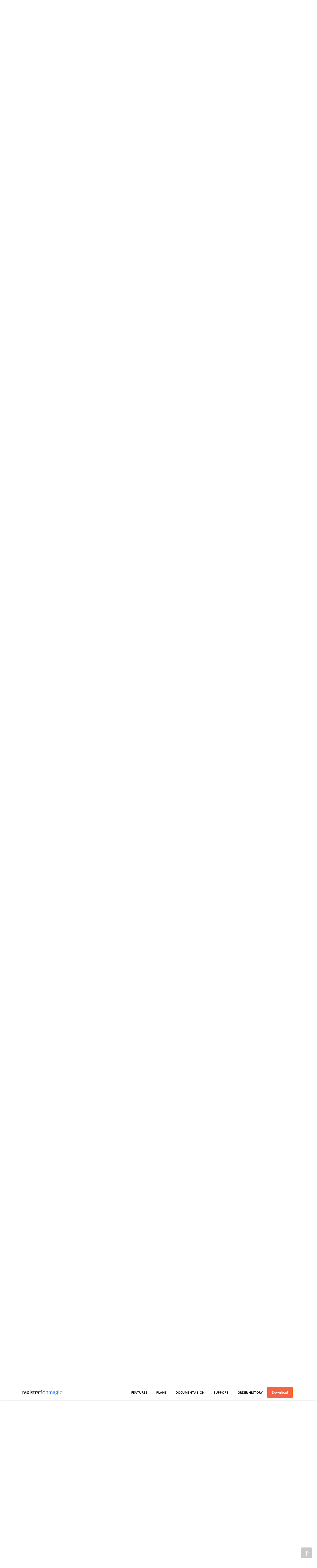

--- FILE ---
content_type: text/html; charset=UTF-8
request_url: https://registrationmagic.com/display-registration-forms-wordpress-site/
body_size: 256671
content:
<!DOCTYPE html>
<html lang="en-US">
<head>
    <meta http-equiv="Content-Type" content="text/html; charset=UTF-8"/>

    <meta http-equiv="X-UA-Compatible" content="IE=Edge">

    <meta name="viewport" content="width=device-width, initial-scale=1, maximum-scale=1">

    <link rel="profile" href="http://gmpg.org/xfn/11"/>

    <link rel="pingback" href="https://registrationmagic.com/xmlrpc.php"/>

    <script type="text/javascript">var template_dir = "https://registrationmagic.com/wp-content/themes/fusion";var mo_options = mo_options || {};mo_options.disable_back_to_top = false;mo_options.sticky_menu = true;mo_options.theme_skin = "#0260ff";mo_options.theme_directory_url = "https://registrationmagic.com/wp-content/themes/fusion";mo_options.slider_chosen="None";mo_options.disable_smooth_page_load=true;mo_options.disable_animations_on_page=false;</script>
    <meta name='robots' content='index, follow, max-image-preview:large, max-snippet:-1, max-video-preview:-1' />
	<style>img:is([sizes="auto" i], [sizes^="auto," i]) { contain-intrinsic-size: 3000px 1500px }</style>
	
	<!-- This site is optimized with the Yoast SEO plugin v26.8 - https://yoast.com/product/yoast-seo-wordpress/ -->
	<title>How to display Registration Forms on WordPress site?</title>
	<meta name="description" content="Display registration forms on WordPress site with ease. This tutorial walk you through multiple, innovative ways of displaying registration form." />
	<link rel="canonical" href="https://registrationmagic.com/display-registration-forms-wordpress-site/" />
	<meta property="og:locale" content="en_US" />
	<meta property="og:type" content="article" />
	<meta property="og:title" content="How to display Registration Forms on WordPress site?" />
	<meta property="og:description" content="Display registration forms on WordPress site with ease. This tutorial walk you through multiple, innovative ways of displaying registration form." />
	<meta property="og:url" content="https://registrationmagic.com/display-registration-forms-wordpress-site/" />
	<meta property="og:site_name" content="RegistrationMagic" />
	<meta property="article:publisher" content="https://www.facebook.com/registrationmagic" />
	<meta property="article:published_time" content="2022-07-26T20:02:05+00:00" />
	<meta property="article:modified_time" content="2025-04-15T14:40:25+00:00" />
	<meta property="og:image" content="https://registrationmagic.com/wp-content/uploads/2022/07/Publish-1.png" />
	<meta name="author" content="RegistrationMagic" />
	<meta name="twitter:card" content="summary_large_image" />
	<meta name="twitter:label1" content="Written by" />
	<meta name="twitter:data1" content="RegistrationMagic" />
	<meta name="twitter:label2" content="Est. reading time" />
	<meta name="twitter:data2" content="5 minutes" />
	<script type="application/ld+json" class="yoast-schema-graph">{"@context":"https://schema.org","@graph":[{"@type":"Article","@id":"https://registrationmagic.com/display-registration-forms-wordpress-site/#article","isPartOf":{"@id":"https://registrationmagic.com/display-registration-forms-wordpress-site/"},"author":{"name":"RegistrationMagic","@id":"https://registrationmagic.com/#/schema/person/7e703f6d54093b74b0497e76fac9810f"},"headline":"How to display registration forms on WordPress site?","datePublished":"2022-07-26T20:02:05+00:00","dateModified":"2025-04-15T14:40:25+00:00","mainEntityOfPage":{"@id":"https://registrationmagic.com/display-registration-forms-wordpress-site/"},"wordCount":753,"commentCount":12,"image":{"@id":"https://registrationmagic.com/display-registration-forms-wordpress-site/#primaryimage"},"thumbnailUrl":"https://registrationmagic.com/wp-content/uploads/2022/07/Publish-1.png","keywords":["Display Registration Form on WordPress","Display Wordpress Registration Form On Frontend","Tutorials"],"articleSection":["Publish","Registration Forms Plugin"],"inLanguage":"en-US","potentialAction":[{"@type":"CommentAction","name":"Comment","target":["https://registrationmagic.com/display-registration-forms-wordpress-site/#respond"]}]},{"@type":"WebPage","@id":"https://registrationmagic.com/display-registration-forms-wordpress-site/","url":"https://registrationmagic.com/display-registration-forms-wordpress-site/","name":"How to display Registration Forms on WordPress site?","isPartOf":{"@id":"https://registrationmagic.com/#website"},"primaryImageOfPage":{"@id":"https://registrationmagic.com/display-registration-forms-wordpress-site/#primaryimage"},"image":{"@id":"https://registrationmagic.com/display-registration-forms-wordpress-site/#primaryimage"},"thumbnailUrl":"https://registrationmagic.com/wp-content/uploads/2022/07/Publish-1.png","datePublished":"2022-07-26T20:02:05+00:00","dateModified":"2025-04-15T14:40:25+00:00","author":{"@id":"https://registrationmagic.com/#/schema/person/7e703f6d54093b74b0497e76fac9810f"},"description":"Display registration forms on WordPress site with ease. This tutorial walk you through multiple, innovative ways of displaying registration form.","breadcrumb":{"@id":"https://registrationmagic.com/display-registration-forms-wordpress-site/#breadcrumb"},"inLanguage":"en-US","potentialAction":[{"@type":"ReadAction","target":["https://registrationmagic.com/display-registration-forms-wordpress-site/"]}]},{"@type":"ImageObject","inLanguage":"en-US","@id":"https://registrationmagic.com/display-registration-forms-wordpress-site/#primaryimage","url":"https://registrationmagic.com/wp-content/uploads/2022/07/Publish-1.png","contentUrl":"https://registrationmagic.com/wp-content/uploads/2022/07/Publish-1.png","width":1677,"height":457},{"@type":"BreadcrumbList","@id":"https://registrationmagic.com/display-registration-forms-wordpress-site/#breadcrumb","itemListElement":[{"@type":"ListItem","position":1,"name":"Home","item":"https://registrationmagic.com/"},{"@type":"ListItem","position":2,"name":"Our Blog","item":"https://registrationmagic.com/blog/"},{"@type":"ListItem","position":3,"name":"How to display registration forms on WordPress site?"}]},{"@type":"WebSite","@id":"https://registrationmagic.com/#website","url":"https://registrationmagic.com/","name":"RegistrationMagic","description":"WordPress User Registrations Forms Plugin","potentialAction":[{"@type":"SearchAction","target":{"@type":"EntryPoint","urlTemplate":"https://registrationmagic.com/?s={search_term_string}"},"query-input":{"@type":"PropertyValueSpecification","valueRequired":true,"valueName":"search_term_string"}}],"inLanguage":"en-US"},{"@type":"Person","@id":"https://registrationmagic.com/#/schema/person/7e703f6d54093b74b0497e76fac9810f","name":"RegistrationMagic","image":{"@type":"ImageObject","inLanguage":"en-US","@id":"https://registrationmagic.com/#/schema/person/image/","url":"https://secure.gravatar.com/avatar/bbd0e4f1f1fb66810d1e3e2fb2ebe9f4660a25daa838cd545664d572875d2306?s=96&d=retro&r=g","contentUrl":"https://secure.gravatar.com/avatar/bbd0e4f1f1fb66810d1e3e2fb2ebe9f4660a25daa838cd545664d572875d2306?s=96&d=retro&r=g","caption":"RegistrationMagic"},"description":"RegistrationMagic Editorial Staff (rmagic) is a team of WordPress registration experts and major contributor to the development of RegistrationMagic - WordPress User Registration Plugin.","url":"https://registrationmagic.com/author/rmagic/"}]}</script>
	<!-- / Yoast SEO plugin. -->


<link rel='dns-prefetch' href='//www.googletagmanager.com' />
<link rel='dns-prefetch' href='//js.stripe.com' />
<link rel='dns-prefetch' href='//code.jquery.com' />
<link rel="alternate" type="application/rss+xml" title="RegistrationMagic &raquo; Feed" href="https://registrationmagic.com/feed/" />
<link rel="alternate" type="application/rss+xml" title="RegistrationMagic &raquo; Comments Feed" href="https://registrationmagic.com/comments/feed/" />
<link rel="alternate" type="application/rss+xml" title="RegistrationMagic &raquo; How to display registration forms on WordPress site? Comments Feed" href="https://registrationmagic.com/display-registration-forms-wordpress-site/feed/" />
<script type="text/javascript">
/* <![CDATA[ */
window._wpemojiSettings = {"baseUrl":"https:\/\/s.w.org\/images\/core\/emoji\/16.0.1\/72x72\/","ext":".png","svgUrl":"https:\/\/s.w.org\/images\/core\/emoji\/16.0.1\/svg\/","svgExt":".svg","source":{"concatemoji":"https:\/\/registrationmagic.com\/wp-includes\/js\/wp-emoji-release.min.js?ver=6.8.3"}};
/*! This file is auto-generated */
!function(s,n){var o,i,e;function c(e){try{var t={supportTests:e,timestamp:(new Date).valueOf()};sessionStorage.setItem(o,JSON.stringify(t))}catch(e){}}function p(e,t,n){e.clearRect(0,0,e.canvas.width,e.canvas.height),e.fillText(t,0,0);var t=new Uint32Array(e.getImageData(0,0,e.canvas.width,e.canvas.height).data),a=(e.clearRect(0,0,e.canvas.width,e.canvas.height),e.fillText(n,0,0),new Uint32Array(e.getImageData(0,0,e.canvas.width,e.canvas.height).data));return t.every(function(e,t){return e===a[t]})}function u(e,t){e.clearRect(0,0,e.canvas.width,e.canvas.height),e.fillText(t,0,0);for(var n=e.getImageData(16,16,1,1),a=0;a<n.data.length;a++)if(0!==n.data[a])return!1;return!0}function f(e,t,n,a){switch(t){case"flag":return n(e,"\ud83c\udff3\ufe0f\u200d\u26a7\ufe0f","\ud83c\udff3\ufe0f\u200b\u26a7\ufe0f")?!1:!n(e,"\ud83c\udde8\ud83c\uddf6","\ud83c\udde8\u200b\ud83c\uddf6")&&!n(e,"\ud83c\udff4\udb40\udc67\udb40\udc62\udb40\udc65\udb40\udc6e\udb40\udc67\udb40\udc7f","\ud83c\udff4\u200b\udb40\udc67\u200b\udb40\udc62\u200b\udb40\udc65\u200b\udb40\udc6e\u200b\udb40\udc67\u200b\udb40\udc7f");case"emoji":return!a(e,"\ud83e\udedf")}return!1}function g(e,t,n,a){var r="undefined"!=typeof WorkerGlobalScope&&self instanceof WorkerGlobalScope?new OffscreenCanvas(300,150):s.createElement("canvas"),o=r.getContext("2d",{willReadFrequently:!0}),i=(o.textBaseline="top",o.font="600 32px Arial",{});return e.forEach(function(e){i[e]=t(o,e,n,a)}),i}function t(e){var t=s.createElement("script");t.src=e,t.defer=!0,s.head.appendChild(t)}"undefined"!=typeof Promise&&(o="wpEmojiSettingsSupports",i=["flag","emoji"],n.supports={everything:!0,everythingExceptFlag:!0},e=new Promise(function(e){s.addEventListener("DOMContentLoaded",e,{once:!0})}),new Promise(function(t){var n=function(){try{var e=JSON.parse(sessionStorage.getItem(o));if("object"==typeof e&&"number"==typeof e.timestamp&&(new Date).valueOf()<e.timestamp+604800&&"object"==typeof e.supportTests)return e.supportTests}catch(e){}return null}();if(!n){if("undefined"!=typeof Worker&&"undefined"!=typeof OffscreenCanvas&&"undefined"!=typeof URL&&URL.createObjectURL&&"undefined"!=typeof Blob)try{var e="postMessage("+g.toString()+"("+[JSON.stringify(i),f.toString(),p.toString(),u.toString()].join(",")+"));",a=new Blob([e],{type:"text/javascript"}),r=new Worker(URL.createObjectURL(a),{name:"wpTestEmojiSupports"});return void(r.onmessage=function(e){c(n=e.data),r.terminate(),t(n)})}catch(e){}c(n=g(i,f,p,u))}t(n)}).then(function(e){for(var t in e)n.supports[t]=e[t],n.supports.everything=n.supports.everything&&n.supports[t],"flag"!==t&&(n.supports.everythingExceptFlag=n.supports.everythingExceptFlag&&n.supports[t]);n.supports.everythingExceptFlag=n.supports.everythingExceptFlag&&!n.supports.flag,n.DOMReady=!1,n.readyCallback=function(){n.DOMReady=!0}}).then(function(){return e}).then(function(){var e;n.supports.everything||(n.readyCallback(),(e=n.source||{}).concatemoji?t(e.concatemoji):e.wpemoji&&e.twemoji&&(t(e.twemoji),t(e.wpemoji)))}))}((window,document),window._wpemojiSettings);
/* ]]> */
</script>
<link rel='stylesheet' id='validate-engine-css-css' href='https://registrationmagic.com/wp-content/plugins/wysija-newsletters/css/validationEngine.jquery.css?ver=2.8.2' type='text/css' media='all' />
<link rel='stylesheet' id='rm_material_icons-css' href='https://registrationmagic.com/wp-content/plugins/custom-registration-form-builder-with-submission-manager/admin/css/material-icons.css?ver=6.8.3' type='text/css' media='all' />
<style id='wp-emoji-styles-inline-css' type='text/css'>

	img.wp-smiley, img.emoji {
		display: inline !important;
		border: none !important;
		box-shadow: none !important;
		height: 1em !important;
		width: 1em !important;
		margin: 0 0.07em !important;
		vertical-align: -0.1em !important;
		background: none !important;
		padding: 0 !important;
	}
</style>
<link rel='stylesheet' id='wp-block-library-css' href='https://registrationmagic.com/wp-includes/css/dist/block-library/style.min.css?ver=6.8.3' type='text/css' media='all' />
<style id='classic-theme-styles-inline-css' type='text/css'>
/*! This file is auto-generated */
.wp-block-button__link{color:#fff;background-color:#32373c;border-radius:9999px;box-shadow:none;text-decoration:none;padding:calc(.667em + 2px) calc(1.333em + 2px);font-size:1.125em}.wp-block-file__button{background:#32373c;color:#fff;text-decoration:none}
</style>
<link rel='stylesheet' id='edd-blocks-css' href='https://registrationmagic.com/wp-content/plugins/easy-digital-downloads-pro/includes/blocks/assets/css/edd-blocks.css?ver=3.6.4' type='text/css' media='all' />
<style id='global-styles-inline-css' type='text/css'>
:root{--wp--preset--aspect-ratio--square: 1;--wp--preset--aspect-ratio--4-3: 4/3;--wp--preset--aspect-ratio--3-4: 3/4;--wp--preset--aspect-ratio--3-2: 3/2;--wp--preset--aspect-ratio--2-3: 2/3;--wp--preset--aspect-ratio--16-9: 16/9;--wp--preset--aspect-ratio--9-16: 9/16;--wp--preset--color--black: #000000;--wp--preset--color--cyan-bluish-gray: #abb8c3;--wp--preset--color--white: #ffffff;--wp--preset--color--pale-pink: #f78da7;--wp--preset--color--vivid-red: #cf2e2e;--wp--preset--color--luminous-vivid-orange: #ff6900;--wp--preset--color--luminous-vivid-amber: #fcb900;--wp--preset--color--light-green-cyan: #7bdcb5;--wp--preset--color--vivid-green-cyan: #00d084;--wp--preset--color--pale-cyan-blue: #8ed1fc;--wp--preset--color--vivid-cyan-blue: #0693e3;--wp--preset--color--vivid-purple: #9b51e0;--wp--preset--gradient--vivid-cyan-blue-to-vivid-purple: linear-gradient(135deg,rgba(6,147,227,1) 0%,rgb(155,81,224) 100%);--wp--preset--gradient--light-green-cyan-to-vivid-green-cyan: linear-gradient(135deg,rgb(122,220,180) 0%,rgb(0,208,130) 100%);--wp--preset--gradient--luminous-vivid-amber-to-luminous-vivid-orange: linear-gradient(135deg,rgba(252,185,0,1) 0%,rgba(255,105,0,1) 100%);--wp--preset--gradient--luminous-vivid-orange-to-vivid-red: linear-gradient(135deg,rgba(255,105,0,1) 0%,rgb(207,46,46) 100%);--wp--preset--gradient--very-light-gray-to-cyan-bluish-gray: linear-gradient(135deg,rgb(238,238,238) 0%,rgb(169,184,195) 100%);--wp--preset--gradient--cool-to-warm-spectrum: linear-gradient(135deg,rgb(74,234,220) 0%,rgb(151,120,209) 20%,rgb(207,42,186) 40%,rgb(238,44,130) 60%,rgb(251,105,98) 80%,rgb(254,248,76) 100%);--wp--preset--gradient--blush-light-purple: linear-gradient(135deg,rgb(255,206,236) 0%,rgb(152,150,240) 100%);--wp--preset--gradient--blush-bordeaux: linear-gradient(135deg,rgb(254,205,165) 0%,rgb(254,45,45) 50%,rgb(107,0,62) 100%);--wp--preset--gradient--luminous-dusk: linear-gradient(135deg,rgb(255,203,112) 0%,rgb(199,81,192) 50%,rgb(65,88,208) 100%);--wp--preset--gradient--pale-ocean: linear-gradient(135deg,rgb(255,245,203) 0%,rgb(182,227,212) 50%,rgb(51,167,181) 100%);--wp--preset--gradient--electric-grass: linear-gradient(135deg,rgb(202,248,128) 0%,rgb(113,206,126) 100%);--wp--preset--gradient--midnight: linear-gradient(135deg,rgb(2,3,129) 0%,rgb(40,116,252) 100%);--wp--preset--font-size--small: 13px;--wp--preset--font-size--medium: 20px;--wp--preset--font-size--large: 36px;--wp--preset--font-size--x-large: 42px;--wp--preset--spacing--20: 0.44rem;--wp--preset--spacing--30: 0.67rem;--wp--preset--spacing--40: 1rem;--wp--preset--spacing--50: 1.5rem;--wp--preset--spacing--60: 2.25rem;--wp--preset--spacing--70: 3.38rem;--wp--preset--spacing--80: 5.06rem;--wp--preset--shadow--natural: 6px 6px 9px rgba(0, 0, 0, 0.2);--wp--preset--shadow--deep: 12px 12px 50px rgba(0, 0, 0, 0.4);--wp--preset--shadow--sharp: 6px 6px 0px rgba(0, 0, 0, 0.2);--wp--preset--shadow--outlined: 6px 6px 0px -3px rgba(255, 255, 255, 1), 6px 6px rgba(0, 0, 0, 1);--wp--preset--shadow--crisp: 6px 6px 0px rgba(0, 0, 0, 1);}:where(.is-layout-flex){gap: 0.5em;}:where(.is-layout-grid){gap: 0.5em;}body .is-layout-flex{display: flex;}.is-layout-flex{flex-wrap: wrap;align-items: center;}.is-layout-flex > :is(*, div){margin: 0;}body .is-layout-grid{display: grid;}.is-layout-grid > :is(*, div){margin: 0;}:where(.wp-block-columns.is-layout-flex){gap: 2em;}:where(.wp-block-columns.is-layout-grid){gap: 2em;}:where(.wp-block-post-template.is-layout-flex){gap: 1.25em;}:where(.wp-block-post-template.is-layout-grid){gap: 1.25em;}.has-black-color{color: var(--wp--preset--color--black) !important;}.has-cyan-bluish-gray-color{color: var(--wp--preset--color--cyan-bluish-gray) !important;}.has-white-color{color: var(--wp--preset--color--white) !important;}.has-pale-pink-color{color: var(--wp--preset--color--pale-pink) !important;}.has-vivid-red-color{color: var(--wp--preset--color--vivid-red) !important;}.has-luminous-vivid-orange-color{color: var(--wp--preset--color--luminous-vivid-orange) !important;}.has-luminous-vivid-amber-color{color: var(--wp--preset--color--luminous-vivid-amber) !important;}.has-light-green-cyan-color{color: var(--wp--preset--color--light-green-cyan) !important;}.has-vivid-green-cyan-color{color: var(--wp--preset--color--vivid-green-cyan) !important;}.has-pale-cyan-blue-color{color: var(--wp--preset--color--pale-cyan-blue) !important;}.has-vivid-cyan-blue-color{color: var(--wp--preset--color--vivid-cyan-blue) !important;}.has-vivid-purple-color{color: var(--wp--preset--color--vivid-purple) !important;}.has-black-background-color{background-color: var(--wp--preset--color--black) !important;}.has-cyan-bluish-gray-background-color{background-color: var(--wp--preset--color--cyan-bluish-gray) !important;}.has-white-background-color{background-color: var(--wp--preset--color--white) !important;}.has-pale-pink-background-color{background-color: var(--wp--preset--color--pale-pink) !important;}.has-vivid-red-background-color{background-color: var(--wp--preset--color--vivid-red) !important;}.has-luminous-vivid-orange-background-color{background-color: var(--wp--preset--color--luminous-vivid-orange) !important;}.has-luminous-vivid-amber-background-color{background-color: var(--wp--preset--color--luminous-vivid-amber) !important;}.has-light-green-cyan-background-color{background-color: var(--wp--preset--color--light-green-cyan) !important;}.has-vivid-green-cyan-background-color{background-color: var(--wp--preset--color--vivid-green-cyan) !important;}.has-pale-cyan-blue-background-color{background-color: var(--wp--preset--color--pale-cyan-blue) !important;}.has-vivid-cyan-blue-background-color{background-color: var(--wp--preset--color--vivid-cyan-blue) !important;}.has-vivid-purple-background-color{background-color: var(--wp--preset--color--vivid-purple) !important;}.has-black-border-color{border-color: var(--wp--preset--color--black) !important;}.has-cyan-bluish-gray-border-color{border-color: var(--wp--preset--color--cyan-bluish-gray) !important;}.has-white-border-color{border-color: var(--wp--preset--color--white) !important;}.has-pale-pink-border-color{border-color: var(--wp--preset--color--pale-pink) !important;}.has-vivid-red-border-color{border-color: var(--wp--preset--color--vivid-red) !important;}.has-luminous-vivid-orange-border-color{border-color: var(--wp--preset--color--luminous-vivid-orange) !important;}.has-luminous-vivid-amber-border-color{border-color: var(--wp--preset--color--luminous-vivid-amber) !important;}.has-light-green-cyan-border-color{border-color: var(--wp--preset--color--light-green-cyan) !important;}.has-vivid-green-cyan-border-color{border-color: var(--wp--preset--color--vivid-green-cyan) !important;}.has-pale-cyan-blue-border-color{border-color: var(--wp--preset--color--pale-cyan-blue) !important;}.has-vivid-cyan-blue-border-color{border-color: var(--wp--preset--color--vivid-cyan-blue) !important;}.has-vivid-purple-border-color{border-color: var(--wp--preset--color--vivid-purple) !important;}.has-vivid-cyan-blue-to-vivid-purple-gradient-background{background: var(--wp--preset--gradient--vivid-cyan-blue-to-vivid-purple) !important;}.has-light-green-cyan-to-vivid-green-cyan-gradient-background{background: var(--wp--preset--gradient--light-green-cyan-to-vivid-green-cyan) !important;}.has-luminous-vivid-amber-to-luminous-vivid-orange-gradient-background{background: var(--wp--preset--gradient--luminous-vivid-amber-to-luminous-vivid-orange) !important;}.has-luminous-vivid-orange-to-vivid-red-gradient-background{background: var(--wp--preset--gradient--luminous-vivid-orange-to-vivid-red) !important;}.has-very-light-gray-to-cyan-bluish-gray-gradient-background{background: var(--wp--preset--gradient--very-light-gray-to-cyan-bluish-gray) !important;}.has-cool-to-warm-spectrum-gradient-background{background: var(--wp--preset--gradient--cool-to-warm-spectrum) !important;}.has-blush-light-purple-gradient-background{background: var(--wp--preset--gradient--blush-light-purple) !important;}.has-blush-bordeaux-gradient-background{background: var(--wp--preset--gradient--blush-bordeaux) !important;}.has-luminous-dusk-gradient-background{background: var(--wp--preset--gradient--luminous-dusk) !important;}.has-pale-ocean-gradient-background{background: var(--wp--preset--gradient--pale-ocean) !important;}.has-electric-grass-gradient-background{background: var(--wp--preset--gradient--electric-grass) !important;}.has-midnight-gradient-background{background: var(--wp--preset--gradient--midnight) !important;}.has-small-font-size{font-size: var(--wp--preset--font-size--small) !important;}.has-medium-font-size{font-size: var(--wp--preset--font-size--medium) !important;}.has-large-font-size{font-size: var(--wp--preset--font-size--large) !important;}.has-x-large-font-size{font-size: var(--wp--preset--font-size--x-large) !important;}
:where(.wp-block-post-template.is-layout-flex){gap: 1.25em;}:where(.wp-block-post-template.is-layout-grid){gap: 1.25em;}
:where(.wp-block-columns.is-layout-flex){gap: 2em;}:where(.wp-block-columns.is-layout-grid){gap: 2em;}
:root :where(.wp-block-pullquote){font-size: 1.5em;line-height: 1.6;}
</style>
<link rel='stylesheet' id='jquery-ui-css-css' href='https://code.jquery.com/ui/1.12.1/themes/base/jquery-ui.css?ver=6.8.3' type='text/css' media='all' />
<link rel='stylesheet' id='atw-custom-style-css' href='https://registrationmagic.com/wp-content/plugins/custom-documentation-widget/style.css?ver=6.8.3' type='text/css' media='all' />
<link rel='stylesheet' id='bwg_fonts-css' href='https://registrationmagic.com/wp-content/plugins/photo-gallery/css/bwg-fonts/fonts.css?ver=0.0.1' type='text/css' media='all' />
<link rel='stylesheet' id='sumoselect-css' href='https://registrationmagic.com/wp-content/plugins/photo-gallery/css/sumoselect.min.css?ver=3.4.6' type='text/css' media='all' />
<link rel='stylesheet' id='mCustomScrollbar-css' href='https://registrationmagic.com/wp-content/plugins/photo-gallery/css/jquery.mCustomScrollbar.min.css?ver=3.1.5' type='text/css' media='all' />
<link rel='stylesheet' id='bwg_googlefonts-css' href='https://fonts.googleapis.com/css?family=Ubuntu&#038;subset=greek,latin,greek-ext,vietnamese,cyrillic-ext,latin-ext,cyrillic' type='text/css' media='all' />
<link rel='stylesheet' id='bwg_frontend-css' href='https://registrationmagic.com/wp-content/plugins/photo-gallery/css/styles.min.css?ver=1.8.37' type='text/css' media='all' />
<link rel='stylesheet' id='lsow-animate-css' href='https://registrationmagic.com/wp-content/plugins/livemesh-siteorigin-widgets/assets/css/animate.css?ver=3.9.2' type='text/css' media='all' />
<link rel='stylesheet' id='lsow-frontend-css' href='https://registrationmagic.com/wp-content/plugins/livemesh-siteorigin-widgets/assets/css/lsow-frontend.css?ver=3.9.2' type='text/css' media='all' />
<link rel='stylesheet' id='lsow-button-css' href='https://registrationmagic.com/wp-content/plugins/livemesh-siteorigin-widgets/includes/widgets/lsow-button-widget/css/style.css?ver=1.70.4' type='text/css' media='all' />
<link rel='stylesheet' id='lsow-button-default-b41e1dd8b9c4-css' href='https://registrationmagic.com/wp-content/uploads/siteorigin-widgets/lsow-button-default-b41e1dd8b9c4.css?ver=6.8.3' type='text/css' media='all' />
<link rel='stylesheet' id='lsow-button-default-197c81cd5fb0-css' href='https://registrationmagic.com/wp-content/uploads/siteorigin-widgets/lsow-button-default-197c81cd5fb0.css?ver=6.8.3' type='text/css' media='all' />
<link rel='stylesheet' id='css-wpautbox-tab-css' href='https://registrationmagic.com/wp-content/plugins/wp-author-box-lite/lib/css/jquery-a-tabs.css' type='text/css' media='all' />
<link rel='stylesheet' id='css-wpautbox-css' href='https://registrationmagic.com/wp-content/plugins/wp-author-box-lite/lib/css/wpautbox.css' type='text/css' media='all' />
<link rel='stylesheet' id='wpautbox-elusive-icon-css' href='https://registrationmagic.com/wp-content/plugins/wp-author-box-lite/includes/ReduxFramework/ReduxCore/assets/css/vendor/elusive-icons/elusive-icons.css?ver=6.8.3' type='text/css' media='all' />
<link rel='stylesheet' id='kbe_theme_style-css' href='https://registrationmagic.com/wp-content/plugins/wp-knowledgebase/template-legacy/kbe_style.css?ver=1.3.4' type='text/css' media='all' />
<link rel='stylesheet' id='edd-styles-css' href='https://registrationmagic.com/wp-content/plugins/easy-digital-downloads-pro/assets/build/css/frontend/edd.min.css?ver=3.6.4' type='text/css' media='all' />
<link rel='stylesheet' id='parent-style-css' href='https://registrationmagic.com/wp-content/themes/fusion/style.css?ver=6.8.3' type='text/css' media='all' />
<link rel='stylesheet' id='pretty-photo-css' href='https://registrationmagic.com/wp-content/themes/fusion/css/prettyPhoto.css?ver=6.8.3' type='text/css' media='screen' />
<link rel='stylesheet' id='icon-fonts-css' href='https://registrationmagic.com/wp-content/themes/fusion/css/icon-fonts.css?ver=6.8.3' type='text/css' media='screen' />
<link rel='stylesheet' id='style-theme-css' href='https://registrationmagic.com/wp-content/themes/fusion-child/style.css?ver=6.8.3' type='text/css' media='all' />
<!--[if IE 8]>
<link rel='stylesheet' id='style-ie8-css' href='https://registrationmagic.com/wp-content/themes/fusion/css/ie8.css?ver=6.8.3' type='text/css' media='screen' />
<![endif]-->
<!--[if IE 9]>
<link rel='stylesheet' id='style-ie9-css' href='https://registrationmagic.com/wp-content/themes/fusion/css/ie9.css?ver=6.8.3' type='text/css' media='screen' />
<![endif]-->
<link rel='stylesheet' id='animate-css' href='https://registrationmagic.com/wp-content/themes/fusion/css/animate.css?ver=6.8.3' type='text/css' media='screen' />
<link rel='stylesheet' id='custom-registration-form-builder-with-submission-manager/registration_magic.php-css' href='https://registrationmagic.com/wp-content/plugins/custom-registration-form-builder-with-submission-manager/public/css/style_rm_front_end.css?ver=6.0.7.5' type='text/css' media='all' />
<link rel='stylesheet' id='rm-form-revamp-theme-css' href='https://registrationmagic.com/wp-content/plugins/custom-registration-form-builder-with-submission-manager/public/css/rm-form-theme-matchmytheme.css?ver=6.0.7.5' type='text/css' media='all' />
<link rel='stylesheet' id='rm-form-revamp-style-css' href='https://registrationmagic.com/wp-content/plugins/custom-registration-form-builder-with-submission-manager/public/css/rm-form-common-utility.css?ver=6.8.3' type='text/css' media='all' />
<link rel='stylesheet' id='wpdiscuz-frontend-css-css' href='https://registrationmagic.com/wp-content/plugins/wpdiscuz/themes/default/style.css?ver=7.6.45' type='text/css' media='all' />
<style id='wpdiscuz-frontend-css-inline-css' type='text/css'>
 #wpdcom .wpd-blog-administrator .wpd-comment-label{color:#ffffff;background-color:#00B38F;border:none}#wpdcom .wpd-blog-administrator .wpd-comment-author, #wpdcom .wpd-blog-administrator .wpd-comment-author a{color:#00B38F}#wpdcom.wpd-layout-1 .wpd-comment .wpd-blog-administrator .wpd-avatar img{border-color:#00B38F}#wpdcom.wpd-layout-2 .wpd-comment.wpd-reply .wpd-comment-wrap.wpd-blog-administrator{border-left:3px solid #00B38F}#wpdcom.wpd-layout-2 .wpd-comment .wpd-blog-administrator .wpd-avatar img{border-bottom-color:#00B38F}#wpdcom.wpd-layout-3 .wpd-blog-administrator .wpd-comment-subheader{border-top:1px dashed #00B38F}#wpdcom.wpd-layout-3 .wpd-reply .wpd-blog-administrator .wpd-comment-right{border-left:1px solid #00B38F}#wpdcom .wpd-blog-associate .wpd-comment-label{color:#ffffff;background-color:#00B38F;border:none}#wpdcom .wpd-blog-associate .wpd-comment-author, #wpdcom .wpd-blog-associate .wpd-comment-author a{color:#00B38F}#wpdcom.wpd-layout-1 .wpd-comment .wpd-blog-associate .wpd-avatar img{border-color:#00B38F}#wpdcom.wpd-layout-2 .wpd-comment .wpd-blog-associate .wpd-avatar img{border-bottom-color:#00B38F}#wpdcom.wpd-layout-3 .wpd-blog-associate .wpd-comment-subheader{border-top:1px dashed #00B38F}#wpdcom.wpd-layout-3 .wpd-reply .wpd-blog-associate .wpd-comment-right{border-left:1px solid #00B38F}#wpdcom .wpd-blog-author .wpd-comment-label{color:#ffffff;background-color:#00B38F;border:none}#wpdcom .wpd-blog-author .wpd-comment-author, #wpdcom .wpd-blog-author .wpd-comment-author a{color:#00B38F}#wpdcom.wpd-layout-1 .wpd-comment .wpd-blog-author .wpd-avatar img{border-color:#00B38F}#wpdcom.wpd-layout-2 .wpd-comment .wpd-blog-author .wpd-avatar img{border-bottom-color:#00B38F}#wpdcom.wpd-layout-3 .wpd-blog-author .wpd-comment-subheader{border-top:1px dashed #00B38F}#wpdcom.wpd-layout-3 .wpd-reply .wpd-blog-author .wpd-comment-right{border-left:1px solid #00B38F}#wpdcom .wpd-blog-contributor .wpd-comment-label{color:#ffffff;background-color:#00B38F;border:none}#wpdcom .wpd-blog-contributor .wpd-comment-author, #wpdcom .wpd-blog-contributor .wpd-comment-author a{color:#00B38F}#wpdcom.wpd-layout-1 .wpd-comment .wpd-blog-contributor .wpd-avatar img{border-color:#00B38F}#wpdcom.wpd-layout-2 .wpd-comment .wpd-blog-contributor .wpd-avatar img{border-bottom-color:#00B38F}#wpdcom.wpd-layout-3 .wpd-blog-contributor .wpd-comment-subheader{border-top:1px dashed #00B38F}#wpdcom.wpd-layout-3 .wpd-reply .wpd-blog-contributor .wpd-comment-right{border-left:1px solid #00B38F}#wpdcom .wpd-blog-edd_subscriber .wpd-comment-label{color:#ffffff;background-color:#00B38F;border:none}#wpdcom .wpd-blog-edd_subscriber .wpd-comment-author, #wpdcom .wpd-blog-edd_subscriber .wpd-comment-author a{color:#00B38F}#wpdcom.wpd-layout-1 .wpd-comment .wpd-blog-edd_subscriber .wpd-avatar img{border-color:#00B38F}#wpdcom.wpd-layout-2 .wpd-comment .wpd-blog-edd_subscriber .wpd-avatar img{border-bottom-color:#00B38F}#wpdcom.wpd-layout-3 .wpd-blog-edd_subscriber .wpd-comment-subheader{border-top:1px dashed #00B38F}#wpdcom.wpd-layout-3 .wpd-reply .wpd-blog-edd_subscriber .wpd-comment-right{border-left:1px solid #00B38F}#wpdcom .wpd-blog-editor .wpd-comment-label{color:#ffffff;background-color:#00B38F;border:none}#wpdcom .wpd-blog-editor .wpd-comment-author, #wpdcom .wpd-blog-editor .wpd-comment-author a{color:#00B38F}#wpdcom.wpd-layout-1 .wpd-comment .wpd-blog-editor .wpd-avatar img{border-color:#00B38F}#wpdcom.wpd-layout-2 .wpd-comment.wpd-reply .wpd-comment-wrap.wpd-blog-editor{border-left:3px solid #00B38F}#wpdcom.wpd-layout-2 .wpd-comment .wpd-blog-editor .wpd-avatar img{border-bottom-color:#00B38F}#wpdcom.wpd-layout-3 .wpd-blog-editor .wpd-comment-subheader{border-top:1px dashed #00B38F}#wpdcom.wpd-layout-3 .wpd-reply .wpd-blog-editor .wpd-comment-right{border-left:1px solid #00B38F}#wpdcom .wpd-blog-editorialstaff .wpd-comment-label{color:#ffffff;background-color:#00B38F;border:none}#wpdcom .wpd-blog-editorialstaff .wpd-comment-author, #wpdcom .wpd-blog-editorialstaff .wpd-comment-author a{color:#00B38F}#wpdcom.wpd-layout-1 .wpd-comment .wpd-blog-editorialstaff .wpd-avatar img{border-color:#00B38F}#wpdcom.wpd-layout-2 .wpd-comment .wpd-blog-editorialstaff .wpd-avatar img{border-bottom-color:#00B38F}#wpdcom.wpd-layout-3 .wpd-blog-editorialstaff .wpd-comment-subheader{border-top:1px dashed #00B38F}#wpdcom.wpd-layout-3 .wpd-reply .wpd-blog-editorialstaff .wpd-comment-right{border-left:1px solid #00B38F}#wpdcom .wpd-blog-subscriber .wpd-comment-label{color:#ffffff;background-color:#00B38F;border:none}#wpdcom .wpd-blog-subscriber .wpd-comment-author, #wpdcom .wpd-blog-subscriber .wpd-comment-author a{color:#00B38F}#wpdcom.wpd-layout-2 .wpd-comment .wpd-blog-subscriber .wpd-avatar img{border-bottom-color:#00B38F}#wpdcom.wpd-layout-3 .wpd-blog-subscriber .wpd-comment-subheader{border-top:1px dashed #00B38F}#wpdcom .wpd-blog-supportadmin .wpd-comment-label{color:#ffffff;background-color:#00B38F;border:none}#wpdcom .wpd-blog-supportadmin .wpd-comment-author, #wpdcom .wpd-blog-supportadmin .wpd-comment-author a{color:#00B38F}#wpdcom.wpd-layout-1 .wpd-comment .wpd-blog-supportadmin .wpd-avatar img{border-color:#00B38F}#wpdcom.wpd-layout-2 .wpd-comment .wpd-blog-supportadmin .wpd-avatar img{border-bottom-color:#00B38F}#wpdcom.wpd-layout-3 .wpd-blog-supportadmin .wpd-comment-subheader{border-top:1px dashed #00B38F}#wpdcom.wpd-layout-3 .wpd-reply .wpd-blog-supportadmin .wpd-comment-right{border-left:1px solid #00B38F}#wpdcom .wpd-blog-translator .wpd-comment-label{color:#ffffff;background-color:#00B38F;border:none}#wpdcom .wpd-blog-translator .wpd-comment-author, #wpdcom .wpd-blog-translator .wpd-comment-author a{color:#00B38F}#wpdcom.wpd-layout-1 .wpd-comment .wpd-blog-translator .wpd-avatar img{border-color:#00B38F}#wpdcom.wpd-layout-2 .wpd-comment .wpd-blog-translator .wpd-avatar img{border-bottom-color:#00B38F}#wpdcom.wpd-layout-3 .wpd-blog-translator .wpd-comment-subheader{border-top:1px dashed #00B38F}#wpdcom.wpd-layout-3 .wpd-reply .wpd-blog-translator .wpd-comment-right{border-left:1px solid #00B38F}#wpdcom .wpd-blog-shop_manager .wpd-comment-label{color:#ffffff;background-color:#00B38F;border:none}#wpdcom .wpd-blog-shop_manager .wpd-comment-author, #wpdcom .wpd-blog-shop_manager .wpd-comment-author a{color:#00B38F}#wpdcom.wpd-layout-1 .wpd-comment .wpd-blog-shop_manager .wpd-avatar img{border-color:#00B38F}#wpdcom.wpd-layout-2 .wpd-comment .wpd-blog-shop_manager .wpd-avatar img{border-bottom-color:#00B38F}#wpdcom.wpd-layout-3 .wpd-blog-shop_manager .wpd-comment-subheader{border-top:1px dashed #00B38F}#wpdcom.wpd-layout-3 .wpd-reply .wpd-blog-shop_manager .wpd-comment-right{border-left:1px solid #00B38F}#wpdcom .wpd-blog-shop_accountant .wpd-comment-label{color:#ffffff;background-color:#00B38F;border:none}#wpdcom .wpd-blog-shop_accountant .wpd-comment-author, #wpdcom .wpd-blog-shop_accountant .wpd-comment-author a{color:#00B38F}#wpdcom.wpd-layout-1 .wpd-comment .wpd-blog-shop_accountant .wpd-avatar img{border-color:#00B38F}#wpdcom.wpd-layout-2 .wpd-comment .wpd-blog-shop_accountant .wpd-avatar img{border-bottom-color:#00B38F}#wpdcom.wpd-layout-3 .wpd-blog-shop_accountant .wpd-comment-subheader{border-top:1px dashed #00B38F}#wpdcom.wpd-layout-3 .wpd-reply .wpd-blog-shop_accountant .wpd-comment-right{border-left:1px solid #00B38F}#wpdcom .wpd-blog-shop_worker .wpd-comment-label{color:#ffffff;background-color:#00B38F;border:none}#wpdcom .wpd-blog-shop_worker .wpd-comment-author, #wpdcom .wpd-blog-shop_worker .wpd-comment-author a{color:#00B38F}#wpdcom.wpd-layout-1 .wpd-comment .wpd-blog-shop_worker .wpd-avatar img{border-color:#00B38F}#wpdcom.wpd-layout-2 .wpd-comment .wpd-blog-shop_worker .wpd-avatar img{border-bottom-color:#00B38F}#wpdcom.wpd-layout-3 .wpd-blog-shop_worker .wpd-comment-subheader{border-top:1px dashed #00B38F}#wpdcom.wpd-layout-3 .wpd-reply .wpd-blog-shop_worker .wpd-comment-right{border-left:1px solid #00B38F}#wpdcom .wpd-blog-shop_vendor .wpd-comment-label{color:#ffffff;background-color:#00B38F;border:none}#wpdcom .wpd-blog-shop_vendor .wpd-comment-author, #wpdcom .wpd-blog-shop_vendor .wpd-comment-author a{color:#00B38F}#wpdcom.wpd-layout-1 .wpd-comment .wpd-blog-shop_vendor .wpd-avatar img{border-color:#00B38F}#wpdcom.wpd-layout-2 .wpd-comment .wpd-blog-shop_vendor .wpd-avatar img{border-bottom-color:#00B38F}#wpdcom.wpd-layout-3 .wpd-blog-shop_vendor .wpd-comment-subheader{border-top:1px dashed #00B38F}#wpdcom.wpd-layout-3 .wpd-reply .wpd-blog-shop_vendor .wpd-comment-right{border-left:1px solid #00B38F}#wpdcom .wpd-blog-wpseo_manager .wpd-comment-label{color:#ffffff;background-color:#00B38F;border:none}#wpdcom .wpd-blog-wpseo_manager .wpd-comment-author, #wpdcom .wpd-blog-wpseo_manager .wpd-comment-author a{color:#00B38F}#wpdcom.wpd-layout-1 .wpd-comment .wpd-blog-wpseo_manager .wpd-avatar img{border-color:#00B38F}#wpdcom.wpd-layout-2 .wpd-comment .wpd-blog-wpseo_manager .wpd-avatar img{border-bottom-color:#00B38F}#wpdcom.wpd-layout-3 .wpd-blog-wpseo_manager .wpd-comment-subheader{border-top:1px dashed #00B38F}#wpdcom.wpd-layout-3 .wpd-reply .wpd-blog-wpseo_manager .wpd-comment-right{border-left:1px solid #00B38F}#wpdcom .wpd-blog-wpseo_editor .wpd-comment-label{color:#ffffff;background-color:#00B38F;border:none}#wpdcom .wpd-blog-wpseo_editor .wpd-comment-author, #wpdcom .wpd-blog-wpseo_editor .wpd-comment-author a{color:#00B38F}#wpdcom.wpd-layout-1 .wpd-comment .wpd-blog-wpseo_editor .wpd-avatar img{border-color:#00B38F}#wpdcom.wpd-layout-2 .wpd-comment .wpd-blog-wpseo_editor .wpd-avatar img{border-bottom-color:#00B38F}#wpdcom.wpd-layout-3 .wpd-blog-wpseo_editor .wpd-comment-subheader{border-top:1px dashed #00B38F}#wpdcom.wpd-layout-3 .wpd-reply .wpd-blog-wpseo_editor .wpd-comment-right{border-left:1px solid #00B38F}#wpdcom .wpd-blog-tester .wpd-comment-label{color:#ffffff;background-color:#00B38F;border:none}#wpdcom .wpd-blog-tester .wpd-comment-author, #wpdcom .wpd-blog-tester .wpd-comment-author a{color:#00B38F}#wpdcom.wpd-layout-1 .wpd-comment .wpd-blog-tester .wpd-avatar img{border-color:#00B38F}#wpdcom.wpd-layout-2 .wpd-comment .wpd-blog-tester .wpd-avatar img{border-bottom-color:#00B38F}#wpdcom.wpd-layout-3 .wpd-blog-tester .wpd-comment-subheader{border-top:1px dashed #00B38F}#wpdcom.wpd-layout-3 .wpd-reply .wpd-blog-tester .wpd-comment-right{border-left:1px solid #00B38F}#wpdcom .wpd-blog-akeebabackup-admin .wpd-comment-label{color:#ffffff;background-color:#00B38F;border:none}#wpdcom .wpd-blog-akeebabackup-admin .wpd-comment-author, #wpdcom .wpd-blog-akeebabackup-admin .wpd-comment-author a{color:#00B38F}#wpdcom.wpd-layout-1 .wpd-comment .wpd-blog-akeebabackup-admin .wpd-avatar img{border-color:#00B38F}#wpdcom.wpd-layout-2 .wpd-comment .wpd-blog-akeebabackup-admin .wpd-avatar img{border-bottom-color:#00B38F}#wpdcom.wpd-layout-3 .wpd-blog-akeebabackup-admin .wpd-comment-subheader{border-top:1px dashed #00B38F}#wpdcom.wpd-layout-3 .wpd-reply .wpd-blog-akeebabackup-admin .wpd-comment-right{border-left:1px solid #00B38F}#wpdcom .wpd-blog-akeebabackup-manager .wpd-comment-label{color:#ffffff;background-color:#00B38F;border:none}#wpdcom .wpd-blog-akeebabackup-manager .wpd-comment-author, #wpdcom .wpd-blog-akeebabackup-manager .wpd-comment-author a{color:#00B38F}#wpdcom.wpd-layout-1 .wpd-comment .wpd-blog-akeebabackup-manager .wpd-avatar img{border-color:#00B38F}#wpdcom.wpd-layout-2 .wpd-comment .wpd-blog-akeebabackup-manager .wpd-avatar img{border-bottom-color:#00B38F}#wpdcom.wpd-layout-3 .wpd-blog-akeebabackup-manager .wpd-comment-subheader{border-top:1px dashed #00B38F}#wpdcom.wpd-layout-3 .wpd-reply .wpd-blog-akeebabackup-manager .wpd-comment-right{border-left:1px solid #00B38F}#wpdcom .wpd-blog-akeebabackup-operator .wpd-comment-label{color:#ffffff;background-color:#00B38F;border:none}#wpdcom .wpd-blog-akeebabackup-operator .wpd-comment-author, #wpdcom .wpd-blog-akeebabackup-operator .wpd-comment-author a{color:#00B38F}#wpdcom.wpd-layout-1 .wpd-comment .wpd-blog-akeebabackup-operator .wpd-avatar img{border-color:#00B38F}#wpdcom.wpd-layout-2 .wpd-comment .wpd-blog-akeebabackup-operator .wpd-avatar img{border-bottom-color:#00B38F}#wpdcom.wpd-layout-3 .wpd-blog-akeebabackup-operator .wpd-comment-subheader{border-top:1px dashed #00B38F}#wpdcom.wpd-layout-3 .wpd-reply .wpd-blog-akeebabackup-operator .wpd-comment-right{border-left:1px solid #00B38F}#wpdcom .wpd-blog-post_author .wpd-comment-label{color:#ffffff;background-color:#00B38F;border:none}#wpdcom .wpd-blog-post_author .wpd-comment-author, #wpdcom .wpd-blog-post_author .wpd-comment-author a{color:#00B38F}#wpdcom .wpd-blog-post_author .wpd-avatar img{border-color:#00B38F}#wpdcom.wpd-layout-1 .wpd-comment .wpd-blog-post_author .wpd-avatar img{border-color:#00B38F}#wpdcom.wpd-layout-2 .wpd-comment.wpd-reply .wpd-comment-wrap.wpd-blog-post_author{border-left:3px solid #00B38F}#wpdcom.wpd-layout-2 .wpd-comment .wpd-blog-post_author .wpd-avatar img{border-bottom-color:#00B38F}#wpdcom.wpd-layout-3 .wpd-blog-post_author .wpd-comment-subheader{border-top:1px dashed #00B38F}#wpdcom.wpd-layout-3 .wpd-reply .wpd-blog-post_author .wpd-comment-right{border-left:1px solid #00B38F}#wpdcom .wpd-blog-guest .wpd-comment-label{color:#ffffff;background-color:#00B38F;border:none}#wpdcom .wpd-blog-guest .wpd-comment-author, #wpdcom .wpd-blog-guest .wpd-comment-author a{color:#00B38F}#wpdcom.wpd-layout-3 .wpd-blog-guest .wpd-comment-subheader{border-top:1px dashed #00B38F}#comments, #respond, .comments-area, #wpdcom{}#wpdcom .ql-editor > *{color:#777777}#wpdcom .ql-editor::before{}#wpdcom .ql-toolbar{border:1px solid #DDDDDD;border-top:none}#wpdcom .ql-container{border:1px solid #DDDDDD;border-bottom:none}#wpdcom .wpd-form-row .wpdiscuz-item input[type="text"], #wpdcom .wpd-form-row .wpdiscuz-item input[type="email"], #wpdcom .wpd-form-row .wpdiscuz-item input[type="url"], #wpdcom .wpd-form-row .wpdiscuz-item input[type="color"], #wpdcom .wpd-form-row .wpdiscuz-item input[type="date"], #wpdcom .wpd-form-row .wpdiscuz-item input[type="datetime"], #wpdcom .wpd-form-row .wpdiscuz-item input[type="datetime-local"], #wpdcom .wpd-form-row .wpdiscuz-item input[type="month"], #wpdcom .wpd-form-row .wpdiscuz-item input[type="number"], #wpdcom .wpd-form-row .wpdiscuz-item input[type="time"], #wpdcom textarea, #wpdcom select{border:1px solid #DDDDDD;color:#777777}#wpdcom .wpd-form-row .wpdiscuz-item textarea{border:1px solid #DDDDDD}#wpdcom input::placeholder, #wpdcom textarea::placeholder, #wpdcom input::-moz-placeholder, #wpdcom textarea::-webkit-input-placeholder{}#wpdcom .wpd-comment-text{color:#777777}#wpdcom .wpd-thread-head .wpd-thread-info{border-bottom:2px solid #00B38F}#wpdcom .wpd-thread-head .wpd-thread-info.wpd-reviews-tab svg{fill:#00B38F}#wpdcom .wpd-thread-head .wpdiscuz-user-settings{border-bottom:2px solid #00B38F}#wpdcom .wpd-thread-head .wpdiscuz-user-settings:hover{color:#00B38F}#wpdcom .wpd-comment .wpd-follow-link:hover{color:#00B38F}#wpdcom .wpd-comment-status .wpd-sticky{color:#00B38F}#wpdcom .wpd-thread-filter .wpdf-active{color:#00B38F;border-bottom-color:#00B38F}#wpdcom .wpd-comment-info-bar{border:1px dashed #33c3a6;background:#e6f8f4}#wpdcom .wpd-comment-info-bar .wpd-current-view i{color:#00B38F}#wpdcom .wpd-filter-view-all:hover{background:#00B38F}#wpdcom .wpdiscuz-item .wpdiscuz-rating > label{color:#DDDDDD}#wpdcom .wpdiscuz-item .wpdiscuz-rating:not(:checked) > label:hover, .wpdiscuz-rating:not(:checked) > label:hover ~ label{}#wpdcom .wpdiscuz-item .wpdiscuz-rating > input ~ label:hover, #wpdcom .wpdiscuz-item .wpdiscuz-rating > input:not(:checked) ~ label:hover ~ label, #wpdcom .wpdiscuz-item .wpdiscuz-rating > input:not(:checked) ~ label:hover ~ label{color:#FFED85}#wpdcom .wpdiscuz-item .wpdiscuz-rating > input:checked ~ label:hover, #wpdcom .wpdiscuz-item .wpdiscuz-rating > input:checked ~ label:hover, #wpdcom .wpdiscuz-item .wpdiscuz-rating > label:hover ~ input:checked ~ label, #wpdcom .wpdiscuz-item .wpdiscuz-rating > input:checked + label:hover ~ label, #wpdcom .wpdiscuz-item .wpdiscuz-rating > input:checked ~ label:hover ~ label, .wpd-custom-field .wcf-active-star, #wpdcom .wpdiscuz-item .wpdiscuz-rating > input:checked ~ label{color:#FFD700}#wpd-post-rating .wpd-rating-wrap .wpd-rating-stars svg .wpd-star{fill:#DDDDDD}#wpd-post-rating .wpd-rating-wrap .wpd-rating-stars svg .wpd-active{fill:#FFD700}#wpd-post-rating .wpd-rating-wrap .wpd-rate-starts svg .wpd-star{fill:#DDDDDD}#wpd-post-rating .wpd-rating-wrap .wpd-rate-starts:hover svg .wpd-star{fill:#FFED85}#wpd-post-rating.wpd-not-rated .wpd-rating-wrap .wpd-rate-starts svg:hover ~ svg .wpd-star{fill:#DDDDDD}.wpdiscuz-post-rating-wrap .wpd-rating .wpd-rating-wrap .wpd-rating-stars svg .wpd-star{fill:#DDDDDD}.wpdiscuz-post-rating-wrap .wpd-rating .wpd-rating-wrap .wpd-rating-stars svg .wpd-active{fill:#FFD700}#wpdcom .wpd-comment .wpd-follow-active{color:#ff7a00}#wpdcom .page-numbers{color:#555;border:#555 1px solid}#wpdcom span.current{background:#555}#wpdcom.wpd-layout-1 .wpd-new-loaded-comment > .wpd-comment-wrap > .wpd-comment-right{background:#FFFAD6}#wpdcom.wpd-layout-2 .wpd-new-loaded-comment.wpd-comment > .wpd-comment-wrap > .wpd-comment-right{background:#FFFAD6}#wpdcom.wpd-layout-2 .wpd-new-loaded-comment.wpd-comment.wpd-reply > .wpd-comment-wrap > .wpd-comment-right{background:transparent}#wpdcom.wpd-layout-2 .wpd-new-loaded-comment.wpd-comment.wpd-reply > .wpd-comment-wrap{background:#FFFAD6}#wpdcom.wpd-layout-3 .wpd-new-loaded-comment.wpd-comment > .wpd-comment-wrap > .wpd-comment-right{background:#FFFAD6}#wpdcom .wpd-follow:hover i, #wpdcom .wpd-unfollow:hover i, #wpdcom .wpd-comment .wpd-follow-active:hover i{color:#00B38F}#wpdcom .wpdiscuz-readmore{cursor:pointer;color:#00B38F}.wpd-custom-field .wcf-pasiv-star, #wpcomm .wpdiscuz-item .wpdiscuz-rating > label{color:#DDDDDD}.wpd-wrapper .wpd-list-item.wpd-active{border-top:3px solid #00B38F}#wpdcom.wpd-layout-2 .wpd-comment.wpd-reply.wpd-unapproved-comment .wpd-comment-wrap{border-left:3px solid #FFFAD6}#wpdcom.wpd-layout-3 .wpd-comment.wpd-reply.wpd-unapproved-comment .wpd-comment-right{border-left:1px solid #FFFAD6}#wpdcom .wpd-prim-button{background-color:#07B290;color:#FFFFFF}#wpdcom .wpd_label__check i.wpdicon-on{color:#07B290;border:1px solid #83d9c8}#wpd-bubble-wrapper #wpd-bubble-all-comments-count{color:#1DB99A}#wpd-bubble-wrapper > div{background-color:#1DB99A}#wpd-bubble-wrapper > #wpd-bubble #wpd-bubble-add-message{background-color:#1DB99A}#wpd-bubble-wrapper > #wpd-bubble #wpd-bubble-add-message::before{border-left-color:#1DB99A;border-right-color:#1DB99A}#wpd-bubble-wrapper.wpd-right-corner > #wpd-bubble #wpd-bubble-add-message::before{border-left-color:#1DB99A;border-right-color:#1DB99A}.wpd-inline-icon-wrapper path.wpd-inline-icon-first{fill:#1DB99A}.wpd-inline-icon-count{background-color:#1DB99A}.wpd-inline-icon-count::before{border-right-color:#1DB99A}.wpd-inline-form-wrapper::before{border-bottom-color:#1DB99A}.wpd-inline-form-question{background-color:#1DB99A}.wpd-inline-form{background-color:#1DB99A}.wpd-last-inline-comments-wrapper{border-color:#1DB99A}.wpd-last-inline-comments-wrapper::before{border-bottom-color:#1DB99A}.wpd-last-inline-comments-wrapper .wpd-view-all-inline-comments{background:#1DB99A}.wpd-last-inline-comments-wrapper .wpd-view-all-inline-comments:hover,.wpd-last-inline-comments-wrapper .wpd-view-all-inline-comments:active,.wpd-last-inline-comments-wrapper .wpd-view-all-inline-comments:focus{background-color:#1DB99A}#wpdcom .ql-snow .ql-tooltip[data-mode="link"]::before{content:"Enter link:"}#wpdcom .ql-snow .ql-tooltip.ql-editing a.ql-action::after{content:"Save"}.comments-area{width:auto}
</style>
<link rel='stylesheet' id='wpdiscuz-fa-css' href='https://registrationmagic.com/wp-content/plugins/wpdiscuz/assets/third-party/font-awesome-5.13.0/css/fa.min.css?ver=7.6.45' type='text/css' media='all' />
<link rel='stylesheet' id='wpdiscuz-combo-css-css' href='https://registrationmagic.com/wp-content/plugins/wpdiscuz/assets/css/wpdiscuz-combo-no_quill.min.css?ver=6.8.3' type='text/css' media='all' />
<link rel='stylesheet' id='style-plugins-css' href='https://registrationmagic.com/wp-content/themes/fusion/css/plugins.css?ver=6.8.3' type='text/css' media='all' />
<link rel='stylesheet' id='style-skin-php-css' href='https://registrationmagic.com/wp-content/themes/fusion/css/skins/skin.php?skin=%230260ff&#038;ver=6.8.3' type='text/css' media='all' />
<link rel='stylesheet' id='style-custom-css' href='https://registrationmagic.com/wp-content/themes/fusion/custom/custom.css?ver=6.8.3' type='text/css' media='all' />
<script type="text/javascript" src="https://registrationmagic.com/wp-includes/js/jquery/jquery.min.js?ver=3.7.1" id="jquery-core-js"></script>
<script type="text/javascript" src="https://registrationmagic.com/wp-includes/js/jquery/jquery-migrate.min.js?ver=3.4.1" id="jquery-migrate-js"></script>
<script type="text/javascript" src="https://registrationmagic.com/wp-includes/js/tinymce/tinymce.min.js?ver=49110-20250317" id="wp-tinymce-root-js"></script>
<script type="text/javascript" src="https://registrationmagic.com/wp-includes/js/tinymce/plugins/compat3x/plugin.min.js?ver=49110-20250317" id="wp-tinymce-js"></script>
<script type="text/javascript" src="https://registrationmagic.com/wp-content/plugins/photo-gallery/js/jquery.sumoselect.min.js?ver=3.4.6" id="sumoselect-js"></script>
<script type="text/javascript" src="https://registrationmagic.com/wp-content/plugins/photo-gallery/js/tocca.min.js?ver=2.0.9" id="bwg_mobile-js"></script>
<script type="text/javascript" src="https://registrationmagic.com/wp-content/plugins/photo-gallery/js/jquery.mCustomScrollbar.concat.min.js?ver=3.1.5" id="mCustomScrollbar-js"></script>
<script type="text/javascript" src="https://registrationmagic.com/wp-content/plugins/photo-gallery/js/jquery.fullscreen.min.js?ver=0.6.0" id="jquery-fullscreen-js"></script>
<script type="text/javascript" id="bwg_frontend-js-extra">
/* <![CDATA[ */
var bwg_objectsL10n = {"bwg_field_required":"field is required.","bwg_mail_validation":"This is not a valid email address.","bwg_search_result":"There are no images matching your search.","bwg_select_tag":"Select Tag","bwg_order_by":"Order By","bwg_search":"Search","bwg_show_ecommerce":"Show Ecommerce","bwg_hide_ecommerce":"Hide Ecommerce","bwg_show_comments":"Show Comments","bwg_hide_comments":"Hide Comments","bwg_restore":"Restore","bwg_maximize":"Maximize","bwg_fullscreen":"Fullscreen","bwg_exit_fullscreen":"Exit Fullscreen","bwg_search_tag":"SEARCH...","bwg_tag_no_match":"No tags found","bwg_all_tags_selected":"All tags selected","bwg_tags_selected":"tags selected","play":"Play","pause":"Pause","is_pro":"","bwg_play":"Play","bwg_pause":"Pause","bwg_hide_info":"Hide info","bwg_show_info":"Show info","bwg_hide_rating":"Hide rating","bwg_show_rating":"Show rating","ok":"Ok","cancel":"Cancel","select_all":"Select all","lazy_load":"0","lazy_loader":"https:\/\/registrationmagic.com\/wp-content\/plugins\/photo-gallery\/images\/ajax_loader.png","front_ajax":"0","bwg_tag_see_all":"see all tags","bwg_tag_see_less":"see less tags"};
/* ]]> */
</script>
<script type="text/javascript" src="https://registrationmagic.com/wp-content/plugins/photo-gallery/js/scripts.min.js?ver=1.8.37" id="bwg_frontend-js"></script>
<script type="text/javascript" src="https://registrationmagic.com/wp-content/plugins/livemesh-siteorigin-widgets/assets/js/jquery.waypoints.min.js?ver=3.9.2" id="lsow-waypoints-js"></script>
<script type="text/javascript" src="https://registrationmagic.com/wp-content/themes/fusion/jquery.flexslider.js?ver=6.8.3" id="flexslider-js"></script>
<script type="text/javascript" src="https://registrationmagic.com/wp-content/themes/fusion/js/libs/jquery.easing.1.3.js?ver=6.8.3" id="jquery-easing-js"></script>

<!-- Google tag (gtag.js) snippet added by Site Kit -->
<!-- Google Analytics snippet added by Site Kit -->
<script type="text/javascript" src="https://www.googletagmanager.com/gtag/js?id=GT-TXZWXXM" id="google_gtagjs-js" async></script>
<script type="text/javascript" id="google_gtagjs-js-after">
/* <![CDATA[ */
window.dataLayer = window.dataLayer || [];function gtag(){dataLayer.push(arguments);}
gtag("set","linker",{"domains":["registrationmagic.com"]});
gtag("js", new Date());
gtag("set", "developer_id.dZTNiMT", true);
gtag("config", "GT-TXZWXXM");
/* ]]> */
</script>
<script type="text/javascript" src="https://js.stripe.com/v3/?ver=v3" id="sandhills-stripe-js-v3-js"></script>
<link rel="https://api.w.org/" href="https://registrationmagic.com/wp-json/" /><link rel="alternate" title="JSON" type="application/json" href="https://registrationmagic.com/wp-json/wp/v2/posts/20060" /><link rel="EditURI" type="application/rsd+xml" title="RSD" href="https://registrationmagic.com/xmlrpc.php?rsd" />
<meta name="generator" content="WordPress 6.8.3" />
<link rel='shortlink' href='https://registrationmagic.com/?p=20060' />
<link rel="alternate" title="oEmbed (JSON)" type="application/json+oembed" href="https://registrationmagic.com/wp-json/oembed/1.0/embed?url=https%3A%2F%2Fregistrationmagic.com%2Fdisplay-registration-forms-wordpress-site%2F" />
<link rel="alternate" title="oEmbed (XML)" type="text/xml+oembed" href="https://registrationmagic.com/wp-json/oembed/1.0/embed?url=https%3A%2F%2Fregistrationmagic.com%2Fdisplay-registration-forms-wordpress-site%2F&#038;format=xml" />
<meta name="generator" content="Site Kit by Google 1.170.0" />        <script type="text/javascript">
            (function () {
                window.lsow_fs = {can_use_premium_code: false};
            })();
        </script>
        <style type="text/css"></style><meta name="generator" content="Easy Digital Downloads v3.6.4" />
<style type="text/css">.recentcomments a{display:inline !important;padding:0 !important;margin:0 !important;}</style><!-- Options based styling -->
<style type="text/css">
@import url("//fonts.googleapis.com/css?family=Open+Sans|Open+Sans|Open+Sans");

h1,h2,h3,h4,h5,h6 {font-family:"Open Sans";letter-spacing:0px;}
body{font-family:"Open Sans";}
cite, em, i, #author-widget .author-name, .rss-block, ul.post-list .published, ul.post-list .byline, ul.post-list .entry-meta, .entry-meta span a, .comment-author cite, .comment-reply-link, .comment-edit-link, .comment-reply-link:visited, .comment-edit-link:visited
{font-family:"Open Sans";}
body{}
#primary-menu > ul.menu > li > a {color:#000000 !important;}
#primary-menu ul.menu > li.sfHover > a, #primary-menu > ul.menu > li > a:hover { color:#0076ed !important; }
#primary-menu > ul.menu > li:hover, #primary-menu > ul.menu > li.sfHover { background:#fafafa !important; }
.dropdown-menu-wrap ul.sub-menu { background-color: #ffffff;}
.dropdown-menu-wrap ul.sub-menu li { border: none;}
.dropdown-menu-wrap ul.sub-menu li:hover a, .dropdown-menu-wrap ul.sub-menu li.sfHover a { color:#0073cc !important;}
#pricing-action .pointing-arrow img { opacity: 0 }
.wp-block-edd-checkout #edd_purchase_form .edd-blocks-form legend{
    display: inline-block !important;
}

.rm-plan-features .sow-features-list h5{
    font-size: 14px;
    font-family: Inter;
    font-weight: 500;
    margin: 0px 0px !important;
}

.rm-plan-features .sow-features-list .sow-features-feature .sow-icon-container{
font-size: 16px;
    margin-right: 6px !important;
    text-align: right;}

.rm-plan-features .sow-features-list .sow-features-feature .sow-icon-container .sow-icon-fontawesome{
    font-size: 18px !important;
}

.rm-plan-features .sow-features-list .sow-features-feature{
    width: auto !important;
}

#rm-premium-block-faq .lsow-accordion.style1 .lsow-panel .lsow-panel-title:after, #rm-premium-block-faq .lsow-accordion.style3 .lsow-panel .lsow-panel-title:after{
font-size:11px;
}

#rm-site-license{
border: 1px solid #0a0a0a;
    font-family: Inter;
}


.rm-license-price-block .rm-license-price{
    font-family: EB Garamond;
    font-weight: 700;
    text-align: left;
    color: #000000;
    line-height: 20px;
    font-size: 32px;
}

.rm-pricing-box-tag span.rm-pricing-curr {
    font-size: 20px;
    vertical-align: top;
    line-height: 12px;
}
#pg-31076-1 {
  /*  background: linear-gradient(to bottom, #f9fafb 75%, transparent 75%); */
}

.rm-pricingFeaturesTable tbody tr th.rm-gridTable-rowHead span.rm-pricing-title.rm-pricing-title-sp {
    border-bottom: 0px;
}

#pg-58586-2{
display:none}

#pg-31076-2{
position:sticky;
top:60px;
z-index:99999;
border-top: 1px solid #000 !important;
border-bottom: 1px solid #000 !important;
display:none;
background-color: #fff;
}



#rm-gridPricing--section h3.widget-title{
display:none
}

.rm-basic-block {
    border-left: 1px solid #0a0a0a;
}

#pg-58586-1{
background: linear-gradient(to bottom, #f9fafb 75%, transparent 75%);
}

.rm-pricingFeaturesTable{}

.rm-pricingFeaturesTable tr td.rm-data-grid[data-premium=yes]{    background-image: url('[data-uri]');
    background-repeat: no-repeat;
    background-position: center;
    background-size: 24px;
}

.rm-pricingFeaturesTable tr td.rm-data-grid[data-premium=no]{      background-image: url([data-uri]);
    background-repeat: no-repeat;
    background-position: center;
    background-size: 24px;
}

.rm-pricingFeaturesTable tr td{
padding:0px !important;}

.rm-pricingFeaturesTable {
    max-width: 1320px;
    margin: 0px auto;
    width: 75%;
}

.rm-pricingFeaturesTable .rm-gridTable-sectionHeading .rmgridTable-emptyCell {
    display: -ms-flexbox;
    display: flex;
    -ms-flex-align: end;
    align-items: flex-end;
    -ms-flex-pack: center;
    justify-content: center;
    position: relative;
    width: 100%;
}
.rm-pricingFeaturesTable .rm-gridTable-sectionHeading .rmgridTable-emptyCell:after{
height: .05rem;
    -ms-flex: 1 1;
    flex: 1 1;
    content: "";
    background: -webkit-repeating-linear-gradient(left, rgb(85 93 102 / 40%), rgb(188 186 184 / 40%) 5px, #fff 0, #fff 10px);
    background: -o-repeating-linear-gradient(left, rgb(85 93 102 / 40%), rgb(188 186 184 / 40%) 5px, #fff 0, #fff 10px);
    background: repeating-linear-gradient(90deg, rgb(85 93 102 / 40%) 0, rgb(85 93 102 / 40%) 5px, #fff 0, #fff 10px);
}

.rm-pricingFeaturesTable .rm-gridTable-sectionHeading th{
 font-weight: 700;
    text-transform: uppercase;
font-size:14px
}

.rm-pricingFeaturesTable thead tr th{
    background-color: #fff;
    border: 0px;
    font-size: 1.25rem;
    font-weight: 300;
    color: #000;
}

.rm-pricingFeaturesTable tbody tr th{
    background-color: #fff;
    border: 0px;
}

.rm-pricingFeaturesTable tr td{
background-color: #fff;
border:0px
}

.rm-pricingFeaturesTable tr {
        display: grid;
        grid-auto-columns: 1fr;
        grid-auto-flow: column;
    }

   .rm-pricingFeaturesTable tr td {
        display: block;
        padding-left: 1.875rem;
        display: -ms-flexbox;
        display: flex;
        -ms-flex-align: center;
        align-items: center;
    }

.rm-pricingFeaturesTable tr td{
        border-right: .0625rem solid #bcbab8;
    }



h1, h2, h3, h4, h5, h6 {
    /* color: #6a85a6; */
}


body{
color: rgb(51 51 51);
}

#app-intro .pitch,
.lsow-heading .lsow-title,
.toggle-label:after {
    color: #6a85a6;
}

#primary-menu ul.menu li a {
    /* color: #6a85a6 !important; */
    font-family: "Open Sans";
    font-weight: 600;
    letter-spacing: 0;  
}

.active-toggle .toggle-label:hover,
.active-toggle .toggle-label:hover,
.toggle-label:hover {
    background-color: #6a85a6;
}

.toggle-label {
    background: #ecf5fe;
    border: 1px solid #ecf5fe;
    color: #6987ab;
    font-weight: 700;
}

.header-fancy span {
    border-radius: 100px;
    font-weight: 700;
}

.rm-ig-container {
    width: 100%;
    margin: 0px auto;
    max-width: 1180px;
}

.rm-ig-container .rm-ig-row {
    width: 100%;
    float: left;
}

.rm-ig-container .rm-ig-row img {
    width: 100%;
    height: 100%;
    float: left;
}

.so-panel ul.list2 li:hover {
    padding: 0 0 2px 28px;
    background: url(https://registrationmagic.com/wp-content/themes/fusion/images/icons/check.png) no-repeat scroll 3px 5px transparent;
}

.so-panel li:hover {
    margin: 0;
}

.so-panel li ol li {
    margin-left: 25px !important;
}


#content .wpcf7 form.wpcf7-form {position: relative;}
#content .wpcf7 .ajax-loader {    
  background-repeat: no-repeat;
  background-position: 50%;
  position: absolute;
  top: 0px;
  width:100%;
  height: 100%;
  background-color: rgba(255, 255, 255, 0.5);
}

#panel-29218-7-1-0 blockquote:after, #panel-29218-7-1-0 blockquote:before, #panel-29218-7-1-0 .quote-wrap .author {
  color: #fff;
}

#kbe_container { overflow: inherit;}

.htrequired::after{   
 content: "\2731";
color: rgb(255, 0, 0);
font-size:12px;
 vertical-align: top;
}

/* Hides Menu on checkout page */

body.page-id-9178 ul#menu-agency-1 {
  display: none;
  }

/* Centralize Odometer on new comparison page*/
#pl-31076 .lsow-odometer.lsow-twelvecol {
  text-align: center;
  }

.page-id-20299 .lsow-tabs .lsow-tab-nav .lsow-tab { width:326px;}
.page-id-20299 ul.list8 li:hover { padding: 0 0 2px 28px;   
    background: url(https://registrationmagic.com/wp-content/themes/fusion/images/icons/fugue/medal.png) no-repeat scroll 0 3px transparent;
}

.single-post #container h2 { font-size:35px;}

.post em { font-size: 14px;}

.post h1.entry-title span.pdf-download {   
    -ms-box-sizing: border-box;
    -moz-box-sizing: border-box;
    -webkit-box-sizing: border-box;
    box-sizing: border-box;
    padding: 0 6px;
    margin: 0 6px;
    font-size: .4em;
    background: #ff6c6c;
    color: #ffffff !important;
    border: 1px solid #ff6c6c;
    border-width: 1px 0;
    -webkit-border-radius: 0.25em;
    -moz-border-radius: 0.25em;
    border-radius: 5px;
    text-shadow: 0 1px 0 rgba(0,0,0,0.05);
    vertical-align: super;
display:none
}

.rm-anchor { display: block;
  height: 60px; /*same height as header*/
  margin-top: -60px; /*same height as header*/
  visibility: hidden;}

/*RegistrationMagic Templates using EDD*/

article.download_category-templates .image-area {display: none;}

a.tut-img-border img { border: 6px solid #f1f1f1; }

/* Pricing table border*/

/*div#pgc-31076-1-2.panel-grid-cell,
div#pgc-31076-1-3.panel-grid-cell {
  border: 2px solid #ddd;
  padding: 5px 5px 20px 5px;
  border-radius: 3px;
  border-bottom-width: 5px;

}

div#pgc-31076-1-1.panel-grid-cell,
div#pgc-31076-1-0.panel-grid-cell {
  border: 2px solid #ddd;
  padding: 5px 5px 20px 5px;
  border-radius: 3px;
  border-bottom-width: 5px;
}

div#pgc-31076-1-0.panel-grid-cell {
  padding-bottom: 138px;
}

div#pg-31076-1 .lsow-heading .lsow-subtitle,
div#pg-31076-11 .lsow-heading .lsow-subtitle {
  background-color: #888;
  border-radius: 50px;
  color: #fff;
}*/

/* Adds border to post images */
.post .entry-content img {
  box-shadow: 0 2px 2px 1px rgba(0,0,0,0.16),0 0 0 1px rgba(0,0,0,0.08);
}


/*  pull quotes */
.post-template-default .quote-wrap .pullquote {
    background-color: #fbfbfb;
    border: 0px;
    border-left: 5px solid #e84a52;
    font-family: "Muli";
    font-size: 16px;
    font-style: italic;
    padding: 25px 12px 25px 25px;
    width: 96%;
    max-width: 100%;
    margin-left: 4%;
    line-height: 26px;
}

/* New 4 Plans Page */

#post-47601 .message-box.attention {
color: #6a85a6;
padding: 20px !important;
border-width: 0px;
background: #ecf5fe;
}

/* Button on right side of Menu */

.toggle-label {
padding: 10px 30px 10px 12px;
}

#sidebar-header .button {
	font-size: 14px;
	font-family: Nunito;
	font-weight: 700;
	color: blue;
  margin-top: 2px;
	padding: 5px 20px;
}

#sidebar-header .button a {
	color: #fff;
}

/* Hide Sidebar on EDD Posts*/

body.single-download .sidebar {
visibility: hidden;
}

/*  EDD Purchase History page*/
#edd_user_history td, #edd_user_history th {padding: 12px 12px}
.rmagic .rm-logged-in-view-wrap {max-width: 100%;margin-bottom: 50px;}

#edd_purchase_history_pagination .page-numbers.current {   
   color: #f8f2f2;
    background: #444;

}
#edd_purchase_history_pagination a.page-numbers {background-color: #0083e8;}

#edd_purchase_history_pagination { 
   float: left;
    width: 100%;
    margin-bottom: 22px;
}

#edd_purchase_history_pagination .page-numbers {    
padding: 10px 15px;
    margin: 0 2px;
    text-align: center;
    text-decoration: none;
    color: #fff;
    -webkit-transition: all 0.3s ease-in-out;
    -moz-transition: all 0.3s ease-in-out;
    transition: all 0.3s ease-in-out;
    font-family: "Open Sans", Arial, Helvetica, Verdana, sans-serif;
}

.toggle-content {
    padding: 15px 5px 10px 20px;
}

.page-id-49134 .rmagic .rmrow .rmradio { width:100%}
.page-id-49134 .rmagic .rmrow .rmradio li {    
   width: 50%;
    margin: 0px;
    float: left;
    white-space: nowrap;}

@media only screen and (max-width:1130px) {

 .page-id-49134 .rmagic .rmrow .rmradio li {width: 100%;}

}

.rm-login-page{     
    margin-top: 80px;
    text-align: center;
    min-height: 500px;
}

.rm-login-page h3{border: 0px;
    font-size: 40px;font-weight: 700;}

.rm-login-page .textwidget p {    font-size: 20px;
    margin-top: 28px;}

.rm-login-page .textwidget a {
    background-color: #0083e8;
    display: inline-block;
    padding: 15px 50px;
    color: #fff;
    border-radius: 50px;
    font-weight: 700;
    text-transform: uppercase;
    font-size: 16px;
    margin: 35px 30px;
    min-width: 245px;}

#footer #footer-top {}

.page-id-53367 #footer #footer-top {display:block}

/*--- Footer CSS---*/
#footer #footer-top {
    background-color: #313131;
}
#footer #footer-top #sidebars-footer {    padding-bottom: 0px;    padding-top: 50px;}
#footer #footer-top #sidebars-footer .sidebar.twocol {width: 14.99%;}
#footer #footer-top #sidebars-footer #sidebar-footer5.sidebar.twocol {
margin-right: 0px;
    width: 26%;}
#footer #footer-top #sidebars-footer #sidebar-footer6.sidebar.twocol {    
margin-right: 0px;
    width: 100%;
    border-top: 1px solid #515151;
    padding: 20px 0px 0px 0px;
}

#footer #footer-top .rm-footer-copyright img { float:left}

#footer #footer-top .rm-footer-copyright span.rm-footer-copyright-text{
float: left;
    margin-left: 5px;
    color: #7C7B7D;
    font-size: 12px;
    line-height: 18px;
}

#footer #footer-top .rm-footer-copyright .rm-footer-right {
float: right;
    color: #7C7B7D;
    font-size: 12px;
}

#footer #footer-top .rm-footer-copyright .rm-footer-right .rm-flag-icon img {    
width: 20px;
    margin: 5px 5px 0px 0px;
}

#footer #footer-bottom{background-color: #434343;}

#footer #footer-bottom #menu-footer { display:none}

#footer-bottom-text .metagauss-projects-container span.mg-projects-title{    
    color: #939393;
    font-size: 13px;
    font-weight: 700;

}

#footer-bottom-text .metagauss-projects-container span.mg-projects-title a{  color: #939393;}

.metagauss-projects-links { float:right}

.metagauss-projects-links span{color: #939393;
    font-size: 12px;
    font-weight: 500;}

.metagauss-projects-links span {
padding-left: 30px;    
display: inline-block;
}

#footer-bottom-text .metagauss-projects-container { text-align:left}

#footer #footer-top #sidebars-footer #sidebar-footer6.sidebar.twocol .widget_text {  
  margin-bottom: 14px;
}

#footer #footer-top #sidebars-footer .sidebar h3.widget-title {
color: #DDDDDD;
    font-size: 16px;
}
#footer #footer-top #sidebars-footer .sidebar ul li{border: 0px;}
#footer #footer-top #sidebars-footer .sidebar ul li a {    color: #a9a9a9;}
#footer #footer-top #sidebars-footer .sidebar ul li a:hover {color: #fff;}
#footer #footer-top #sidebars-footer #sidebar-footer5.sidebar.twocol .rm-footer-logo { 
text-align: center;
    margin-bottom: 12px;}

#footer #footer-top #sidebars-footer #sidebar-footer5.sidebar.twocol .rm-footer-logo img {   
-webkit-filter: grayscale(100%);
    filter: grayscale(100%);
    width: 60px;
    margin: 0px auto;
}

/*---- Footer Removed From checkout page-----*/

.page-id-31076 #footer #footer-top #sidebars-footer .sidebar.twocol { display:none}
.page-id-31076 #footer #footer-top #sidebars-footer #sidebar-footer6.sidebar.twocol {display:block;border: 0px;}

.page-id-31076 #footer #footer-top #sidebars-footer {    padding-top: 0px;}

#footer #footer-top #sidebars-footer #sidebar-footer5.sidebar.twocol .rm-about-us {}
#footer #footer-top #sidebars-footer #sidebar-footer5.sidebar.twocol .rm-about-us span{    float: left;
    width: 100%;
    margin-bottom: 8px;
    font-weight: 700;
    color: #DDDDDD;}

/*---- Footer Responsive-----*/

@media only screen and (max-width:1200px)  {}


@media only screen and (max-width:979px) {

.custom-html-widget .rm-sow-heading{ 
display: block;
text-align: center;
}

.custom-html-widget .rm-sow-heading span {
 display: inline-block;
}

.custom-html-widget .rm-sow-heading h1{ 
display: inline;   
 padding-left: 0px;
}

}


@media only screen and (max-width:760px) {
#footer #footer-top #sidebars-footer .sidebar.twocol {
    width: 100%;
    text-align: center;
}

#footer #footer-top #sidebars-footer #sidebar-footer5.sidebar.twocol {
    width: 100%;
}



#footer #footer-top #sidebars-footer #sidebar-footer6.sidebar.twocol .widget_text .rm-footer-copyright {
    width: 100%;
    text-align: center;
}

#footer #footer-top .rm-footer-copyright img {
    display: inline-block;
    float: none;
    margin-bottom: -9px;
}

#footer #footer-top .rm-footer-copyright span.rm-footer-copyright-text {   
    float: none;
    display: inline-block;
}

#footer #footer-top .rm-footer-copyright .rm-footer-right {   
 width: 100%;
    float: left;
    margin-top: 15px;
}



}

@media only screen and (max-width:479px) {


}

#homepage-heading h1{
    color: #0083e8 !important;
}
#homepage-heading h2{font-size: 28px !important;
    line-height: 32px !important;}

/*---Spacing changes by Mike J. ---*/

.header-fancy {
margin-top: 0px;
    margin-bottom: 20px;
}

.rm-spacing-remover {
    padding-top: 10px !important;
    padding-bottom: 10px !important;
}


.post-template-default.single.single-post .post .entry-content .image-area img{max-width: 100%;}



.rm-bock-section .panel-layout .panel-grid.panel-has-style{margin-bottom: 0px !important;}


.app-features-list.no-margin,
.help-support-block.no-margin,
.subscribe-news-section.no-margin{
padding: 20px 0 30px!important;
}

.rm-ext-spacing-remover {   
   padding-top: 20px !important;
    padding-bottom: 20px !important;
}


#site-logo {margin-right: 0px;}

#sidebar-header {
   margin-top: 30px;
}

#sidebar-header .widget-widget_search {margin: 6px 0 34px 0;}

@media only screen and (max-width:1350px) {
h1#site-logo {margin-right:0px}
}

@media only screen and (max-width:11oopx) {
#site-logo a img.standard-logo {

    margin: 0px auto;
}
}

@media only screen and (max-width:979px) {
#sidebar-header .widget-widget_search form#search-form {margin: 0px auto;}
}


/*--- Site Map ----*/
.sitemap {
    width: 90%;
    margin: 20px auto;
}
.sitemap .sitemap-row {
    margin: 10px 0px;
}

.sitemap .sitemap-row ul.list1 {
 
}
.sitemap .sitemap-row ul li{}
.sitemap .sitemap-row ul li ul.list2{}

#header nav#primary-menu.dropdown-menu-wrap ul.menu li.menu-item-53508 a {
   background-color: #F36547;
    border-width: 1px;
    border-style: solid;
    border-color: #fd6700;
    color: #fff !important;
    margin-top: 33px;
    border-radius: 3px;
    line-height: 42px;
    text-transform: capitalize;
}

#header.sticky nav#primary-menu.dropdown-menu-wrap ul.menu li.menu-item-53508 a {
    margin-top: 8px;
   
}

#header nav#primary-menu.dropdown-menu-wrap ul.menu li.menu-item-53508 a:hover {     
    background-color: #de5901;}

.page-id-31076 #header nav#primary-menu.dropdown-menu-wrap ul.menu li.menu-item-53508,
.page-id-31076 #header nav#primary-menu.dropdown-menu-wrap ul.menu li.menu-item-54160   { display:none}

.archive #content.default-list .hentry {
    margin-bottom: 40px;
  
}


.rm-bottom-post {
    background-color: #f1f9ff;
    padding: 20px 0px;
    margin-bottom: 10px;
    border: 1px solid rgba(0, 131, 232, 0.11);
    border-radius: 3px;
}

.home-know-more-button{display:none}

.page-id-9024 .subscribe-news-section{ display: none !important;}

.rm-sow-heading {  
 display: flex;
    flex-direction: row;
    flex-wrap: nowrap;
    justify-content: center;
    align-items: center;
    align-content: stretch;
    margin-bottom: 20px;
}

.rm-sow-heading span{
    color: #0260FF;
    font-size: 38px;
    margin: 0px;}

.rm-sow-heading h1{
  color: #0260FF;
    font-size: 38px;
    margin: 0px;
padding-left: 10px;
}

.rm-sow-sub-headline {   
 text-align: center;
    color: #6a85a6;
    line-height: 32px;
    font-size: 28px;}

.home-custom-heading {padding: 60px 0px;}

.app-features-list.app-slider {padding: 20px 0 30px;}


.page-id-31076 .rm-pricing-table p {
    margin: 12px 0 12px 0;
}

#footer #footer-top .rm-footer-copyright span.rm-footer-copyright-text {    display: flex;
    flex-direction: row;
    flex-wrap: nowrap;
    justify-content: center;
    align-items: center;
    align-content: stretch;
    line-height: 10px;}

#footer #footer-top .rm-footer-copyright span.rm-footer-copyright-text span.facebook-icon {
    margin-left: 6px;
}

#footer #footer-top .rm-footer-copyright span.rm-footer-copyright-text span.facebook-icon img {
    width: 18px;
    height: 18px;
    float: left;
}


#toc-parent ol li span {
    color: #0083e8;
    overflow: visible;
    font-size: 15px;
    font-weight: 600;
    cursor: pointer;
}



.rm-table-of-content-box {
    background-color: #f5fafd;
    padding: 35px 30px;
    border-radius: 12px;
    margin: 30px 0px;
}

#toc-parent.rm-table-of-content-box h3 {margin-top:0px;    font-size: 24px;
}


#toc-parent ol li ol {    counter-reset: list;}


#toc-parent ol li ol li {
    list-style: none;
    position: relative;
}

#toc-parent ol li ol li span:before {
    counter-increment: list;
    content: counter(list, lower-alpha) ". ";
    position: absolute;
    left: -1.4em;
}

/*----Pricing Page---*/

.rm-pricing-box {
    border: 1px solid #DCDCDC;
    text-align: center;
    position: relative;
    border-radius: 6px;
    padding: 15px 0px;
}

.rm-pricing-box.rm-free-download-box .rm-pricing-box-icon {
    width: 70px;
}
.rm-pricing-box .rm-pricing-box-icon {
    display: flex;
    flex-direction: row;
    flex-wrap: nowrap;
    justify-content: space-around;
    align-items: center;
    align-content: stretch;
}
.rm-pricing-box .rm-pricing-box-icon {
    width: 100px;
    margin: -44px auto 0px;
    background-color: #fff;
}

.rm-pricing-box-title {
    margin-top: 15px;
}

.rm-pricing-box.rm-free-download-box .rm-price {
     margin: 20px 0px 20px 0px;
    font-weight: 800;
    font-size: 30px;
    color: #283237;
}

.rm-pricing-box .rm-download-button-wrap {
 
}
.rm-download-button-wrap {
    background-color: #F2F2F1;
    padding: 0px 0px;
    margin: 15px 0px;
}

.rm-download-info {
    font-size: 14px;
    padding-top: 10px;
color: #283237;
}

.rm-pricing-box .rm-pricing-box-icon img {
    width: 50px;
}

.rm-pricing-box .rm-pricing-box-icon span {
    border: 2px solid #f36245;
    border-radius: 50%;
    width: 35px;
    height: 35px;
    text-align: center;
    line-height: 32px;
    font-weight: 800;
    color: #283237;
    font-size: 13px;
}

.rm-pricing-box .rm-pricing-box-icon span svg {
    width: 16px;
}

.rm-orignal-price {
    display: inline-block;
    position: relative;
    padding: 0px 8px;
    color: #6B7262;
    font-size: 20px;
display: none;
}

.rm-orignal-price:after {
    content: "";
    background-color: #0083ff;
    height: 2px;
    width: 100%;
    position: absolute;
    top: 12px;
    left: 0px;
}

.rm-discounted-price {
    font-weight: 800;
    font-size: 30px;
    margin: 20px 0px;   
    color: #283237;

}

.rm-pricing-box-title h3 {
   font-size: 32px;
    line-height: 42px;
    margin: 0 auto 20px;
    color: #333;
    font-weight: 700;
}

.rm-pricing-box .rm-download-button-wrap .rm-download-button a {
    background: #f18d01;
    border: 1px solid #f18d01;
    color: #fff;
    padding: 10px 24px;
    margin: 18px 0px;
    display: inline-block;
    font-weight: 600;
    border-radius: 3px;
    font-size: 18px;
    display: inline-flex;
    justify-content: center;
    align-items: center;
}

.rm-pricing-box .rm-download-button-wrap .rm-download-button a:hover{  background: #fe9808;
    border-bottom-color: #ec8a01;
}

.rm-pricing-box .rm-download-button-wrap .rm-download-button.premium-plus a{   
 background: #01a23c;
    border: 1px solid #01a23c;
}

.rm-pricing-box .rm-download-button-wrap .rm-download-button.premium-plus a:hover {
    background: #01b644;
    border-bottom-color: #019d3a;
}



.rm-pricing-box.rm-free-download-box .rm-download-button-wrap .rm-download-button a {
    background-color: #23282D;
    border: 1px solid #23282D;
}

.rm-pricing-box.rm-free-download-box .rm-download-button-wrap .rm-download-button a:hover {    background-color: #333;}

.rm-pricing-box.rm-free-download-box .rm-pricing-box-icon img {
    filter: grayscale(100%);
}

.rm-discount-info span {
    color: #0083ff;
}

.rm-discount-info {
    color: #283237;
    font-size: 15px;
    font-weight: 500;
display: none;
}

.header-fancy span {
 
}

.rm-offers-wrap {
    background-color: #ffffff;
    padding: 10px 5px;
    text-align: center;
    width: auto;
    display: inline-block;
    margin: 0px auto;
    border-radius: 6px;
    margin-bottom: 40px;
    position: relative;
    color: #6B7262;
    font-size: 20px;
}

.rm-discount-deal.rm-pricing-timer .rm-offers-wrap:before {
    content: "";
    border-bottom: 1px solid #DCDCDC;
    height: 1px;
    width: 50%;
    position: absolute;
    left: -50%;
    top: 25px;
}

.rm-discount-deal.rm-pricing-timer .rm-offers-wrap:after{
content: "";
    border-bottom: 1px solid #DCDCDC;
    height: 1px;
    width: 50%;
    position: absolute;
    right: -50%;
    top: 25px;
}

.rm-offers-wrap span.discount-timer {
    color: #0083ff;
    font-weight: 600;
    padding: 0px;
    margin: 0px;
    display: inline-block;
}

.page-id-53792 #breadcrumbs {display:none}

.rm-pricing-box.rm-metabundle-box .rm-pricing-box-icon {   
    width: 180px;
    margin: -38px auto 0px;
    min-height: 45px;
}
.rm-pricing-box.rm-metabundle-box .rm-pricing-box-icon img {width: 125px;}

.message-box.attention{    padding: 25px 22px 5px 25px !important;}

.page-id-31076 #breadcrumbs {
    display: none;
}

.widget.widget_lsow-button .sidebarbutton {
     margin: 0px;
    padding: 12px 36px !important;
    text-transform: capitalize !important;
    font-size: 16px !important;
    letter-spacing: 0px !important;
    margin: 0px auto !important;
}

.widget.widget_lsow-button .sidebarbutton.documentation_Sidebar{
width:100%;}

.sidebarbutton {
     margin: 0px;
    padding: 12px 36px !important;
    text-transform: capitalize !important;
    font-size: 16px !important;
    letter-spacing: 0px !important;
    margin: 0px auto !important;
}

span.mg-download-products {
    margin: 12px 0px;
    display: inline-block;
    width: 100%;
    line-height: 18px;}

span.mg-download-products span {
    color: #F3674C;
    display: inline-block;
    width: 100%;
}

span.mg-download-products span a { color: #F3674C;}

.rm-plan-separator-wrap{
    position: relative;
    text-align: center;
    z-index: 1;
}

.rm-plan-separator-wrap:after {
    content: "";
    position: absolute;
    left: 50%;
    height: 100%;
    background-color: #A6A6A6;
    width: 1px;
    top: -10px;
    z-index: -1;
}

.rm-plan-separator {
    width: 80px;
    height: 80px;
    display: inline-block;
    font-size: 20px;
    text-transform: uppercase;
    margin: 30px auto;
    background-color: #0083FF;
    border-radius: 50%;
    text-align: center;
    line-height: 42px;
    padding: 20px;
    font-weight: 700;
    color: #fff;
}

.rm-plan-pitch {    color: #000000;
    font-weight: 700;
    background-color: #ffffff;
    z-index: 9999;}

.rm-plan-pitch .rm-premium {    color: #0083FF;}
.rm-plan-pitch .metabundle {    color: #F36245;}

.rm-plan-blank-space {
    height: 41px;
}

.rm-plan-license{font-size: 14px;
    color: #6a85a6;}


.translate-box { 
width: 100%;
    background-color: #CCE6FF;
    border-radius: 3px;
    padding: 15px 10px 5px 10px;
    background-image: url(https://registrationmagic.com/wp-content/uploads/2021/05/tb-icon.png);
    background-repeat: no-repeat;
    background-position: 100% 10%;
    background-size: 28%;
}

.translate-box .tb-title{
 font-size: 20px;
    width: 76%;
    font-weight: 800;
    color: #000;
    line-height: 24px;
}

.tb-button {
  text-align: center;
  margin: 10px 0px;
}

.tb-button button {
    width: 80%;
    background-color: #0083ff;
    color: #fff;
    padding: 10px 24px;
    margin: 18px 0px;
    display: inline-block;
    font-weight: 600;
    border-radius: 3px;
    font-size: 18px;
}

.tb-button button:hover {    background-color: #0271da;}

.tb-content {
  font-size: 16px;
  margin: 20px 0px;
   color: #000;
}

.single-post #sidebar-primary .translate-box {    display: none;}
.single-post.postid-31967 #sidebar-primary .translate-box {    display: block;}

.postid-53830 .post h1.entry-title { font-size: 36px;}

/*---- Latest Plan page CSS---*/

.rm-pricing-box .rm-download-button-wrap.bg-white {background-color: transparent;}

.rm-pricing-box.border-0{border:0px;}

.rm-download-button.rm-icon-button {
    max-width: 230px;
    margin: 0px auto;
}

.rm-download-button.rm-icon-button a {
    width: 100%;
    text-align: center;
}

.rm-download-button.rm-icon-button a svg {
    width: 24px;
    margin: 0px 8px 0px 0px;
}

.rm-pricing-box-title h3.rm-plan-head {    color: #6a85a6;}

.page-id-31076 .metagauss-projects-links span a,
.page-id-31076 #footer-bottom-text .metagauss-projects-container span.mg-projects-title {
pointer-events: none;
    cursor: default;
}


/*----- Download Button----*/

#header nav#primary-menu.dropdown-menu-wrap ul.menu li.menu-item-54160 a {
    background-color: #D9D9D9;
    border-width: 1px;
    border-style: solid;
    border-color: #d9d9d9;
    color: #373737 !important;
    margin-top: 33px;
    border-radius: 3px;
    line-height: 42px;
    text-transform: capitalize;
}

#header nav#primary-menu.dropdown-menu-wrap ul.menu li.menu-item-54160 a:hover {
background-color: #d2d2d2;
}

#header nav#primary-menu.dropdown-menu-wrap ul.menu li.menu-item-53508{    margin-right: 8px;}



#header nav#primary-menu.dropdown-menu-wrap ul.menu li.menu-item-54160:hover,
#header nav#primary-menu.dropdown-menu-wrap ul.menu li.menu-item-53508:hover
{    background-color: transparent !important;}

#header.sticky nav#primary-menu.dropdown-menu-wrap ul.menu li.menu-item-54160 a {
    margin-top: 8px;
}

#header nav#primary-menu.dropdown-menu-wrap ul.menu li a {padding: 0 18px 0;}

#header nav#primary-menu.dropdown-menu-wrap ul.menu li ul.sub-menu li a {padding: 6px 25px;}

.header-fancy {letter-spacing: 1px;}

#rm-registration-feature-block p strong {
    float: none !important;
    max-width: none !important;
}

/*---- Suport Page----*/

.rm-support-box {
    border: 1px solid #d8e7f2;
    border-radius: 6px;
    width: 100%;
    padding: 40px 20px;
    text-align: center;
    margin-bottom: 25px;
    transition: 0.3s;
}

.rm-support-box.rm-support-premium { background-color: #F7FCFF;border: 1px solid #d8e7f2;}

.rm-support-box .rm-support-box-head {
    color: #333;
    font-size: 28px;
    font-weight: 600;
    margin-bottom: 30px;
}

.rm-support-box p {
    line-height: 18px;
    color: #72828E;
    font-size: 14px;
}


.support-box-note {
    color: #0083e8;
    font-weight: 400;
    display: flex;
    align-content: center;
    justify-content: center;
    align-items: center;
}

.support-box-note svg{   
 fill: #0083E8;
    margin-right: 5px;
    width: 18px;
}

.support-box-note a {
    color: #0083E8;
    text-decoration: underline;
}

.support-box-note a:hover{  text-decoration:none;}

.support-box-note a {color:#0083E8}

.rm-support-btn {
    margin: 30px 0px 10px 0px;
}

.rm-support-btn a {
    width: auto;
    background-color: #0083E8;
    color: #fff;
    padding: 12px 20px;
    display: inline-block;
    border-radius: 3px;
    -webkit-transition: all 0.3s ease-in-out 0s;
    -moz-transition: all 0.3s ease-in-out 0s;
    transition: all 0.3s ease-in-out 0s;
}

.rm-support-box.rm-support-premium .rm-support-btn a { background-color: #F36547;}
.rm-support-box.rm-support-premium .rm-support-btn a:hover { background-color: #de5901;}

.rm-support-box.rm-support-standard .rm-support-btn a:hover {background-color: #0679d2;}

.rm-support-box.rm-support-standard:hover{    
background-color: #F9FAFB;
}

.rm-support-box.rm-support-premium:hover {
background-color: #EBF6FF;
}

#footer #footer-top .rm-footer-copyright .rm-footer-right{
display:none}


.toggle.active-toggle .toggle-content {
    display: block !important;
}

.rm-toggle-label {
    position: relative;
    cursor: pointer;
    padding: 12px 50px 12px 15px;
    margin: 1px 0;
    background: #f2f2f2;
    border: 1px solid #e5e5e5;
    -webkit-transition: all 0.2s ease-in-out 0s;
    -moz-transition: all 0.2s ease-in-out 0s;
    -ms-transition: all 0.2s ease-in-out 0s;
    transition: all 0.2s ease-in-out 0s;
}

.rm-toggle-label {
    background: #ecf5fe;
    border: 1px solid #ecf5fe;
    color: #6987ab;
    font-weight: 700;
}

.rm-toggle-label {
    padding: 10px 30px 10px 12px;
}

.active-toggle .rm-toggle-label:hover, .active-toggle .rm-toggle-label:hover, .rm-toggle-label:hover {
    background-color: #6a85a6;
}

.rm-toggle-label:hover{color: #fff;}


.rm-toggle-label:after {
    position: absolute;
    right: 20px;
    top: 50%;
    content: "\e1f6";
    font-family: 'icomoon';
    font-size: 20px;
    color: #999;
    height: 100%;
    margin-top: -12px;
    padding: 0;
}

.rm-toggle-label:hover:after {
    color: #fff;
}

.rm-toggle-label:after {
    color: #6a85a6;
}

.active-toggle .rm-toggle-label{
    margin-bottom: 0;
    border-bottom: none;
}


.sidebar-banner-bundle {
background-color: #f4f4f3 !important;
    padding: 10px 10px 10px 10px;
    border-radius: 6px !important;
}

.sidebar-banner-bundle .so-widget-sow-button .ow-button-base a {
font-size: 17px !important;
    padding: 14px 30px!important;
    font-family: Palanquin Dark;
    font-weight: 500;
    border-radius: 3px !important;
    width: 92%;
    box-shadow: none;
    border: 1px solid #FDB610;
    color: #ffffff !important;
    text-transform: capitalize;
    letter-spacing: normal;
    background-color: #FDB610;
}

.extension-sidebar-box.bundle-box .rm-download-button-wrap button {
    background-color: #0383e8;
    border: 1px solid #0871c4;
    font-size: 15px !important;
    padding: 10px 30px!important;
}

.rm-download-button-wrap .button {
    width: 100%;
}
.rm-feature-box-list{    margin-bottom: 20px;}
.rm-feature-box-list ul {    margin-left: 20px;}
.rm-feature-box-list ul li {    list-style-type: disc;}

.rm-feature-box-list ul li:hover {
    padding: 0;
    margin-bottom: 0;
    list-style-type: disc;
}

.rm-pricing-table .button.blue{
    background-color: #0383e8;
    border: 1px solid #0871c4;
    padding: 8px 20px !important;
    margin:12px 0px
}

.rm-toggle-button-wrap {
float:left;
width:100%;
text-align:center}


.page-id-55604 .rm_layout_label_left .rmagic-row .rmagic-field label.rmfield,
.page-id-55606 .rm_layout_label_left .rmagic-row .rmagic-field label.rmfield,
.page-id-55608 .rm_layout_label_left .rmagic-row .rmagic-field label.rmfield,
.page-id-58034 .rm_layout_label_left .rmagic-row .rmagic-field label.rmfield{
    width: 100%;
    max-width: 100%;
}

.page-id-58034 .rm_layout_label_left .rmagic-row .rmagic-field .rminput {width: 100%; }

.page-id-55604 .rmagic .rmagic-form.rmagic-form-btn-right .buttonarea,
.page-id-55606 .rmagic .rmagic-form.rmagic-form-btn-right .buttonarea,
.page-id-55608 .rmagic .rmagic-form.rmagic-form-btn-right .buttonarea  {
    text-align: center;
    max-width: 586px;
    width: 100%;
}

.page-id-55606 .rmagic .rmagic-form.rmagic-form-btn-center .buttonarea,
.page-id-55608 .rmagic .rmagic-form.rmagic-form-btn-center .buttonarea{
    text-align: center;
    max-width: 586px;
    width: 100%;
}

.page-id-55604 .rmagic-field.rm_captcha_fieldrow,
.page-id-55606 .rmagic-field.rm_captcha_fieldrow,
.page-id-55608 .rmagic-field.rm_captcha_fieldrow {
    max-width: 586px;
   width:100%
}

.page-id-55604 .rmagic-field.rm_captcha_fieldrow .rminput,
.page-id-55606 .rmagic-field.rm_captcha_fieldrow .rminput,
.page-id-55608 .rmagic-field.rm_captcha_fieldrow .rminput  {
    width: 100%;
    text-align: center;
}

.page-id-55604 .rmagic-field.rm_captcha_fieldrow .rminput .g-recaptcha div,
.page-id-55606 .rmagic-field.rm_captcha_fieldrow .rminput .g-recaptcha div,
.page-id-55608 .rmagic-field.rm_captcha_fieldrow .rminput .g-recaptcha div {
    margin: 0px auto;
}

.edd-button-secondary{
box-sizing: border-box;
    font-weight: 500;
    font-size: 0.9em;
    padding: 1em 2em;
    background: #283237 !important;
    color: #ffffff !important;
    border-width: 0 !important;
    -webkit-border-radius: 0em;
    -moz-border-radius: 0em;
    border-radius: 0em !important;
    text-shadow: 0 1px 0 rgba(0, 0, 0, 0.05);}

.edd-submit.button {
    box-sizing: border-box;
    font-weight: 500;
    font-size: 1em;
    padding: 0.7em 2em;
    background: #4ca2ed !important;
    color: #ffffff !important;
    border: 1px solid #4ca2ed;
    border-width: 0 !important;
    -webkit-border-radius: 0em;
    -moz-border-radius: 0em;
    border-radius: 3px !important;
    text-shadow: 0 1px 0 rgba(0, 0, 0, 0.05);
}

.edd-manage-license-back {
    margin-top: 20px;
}

input[name="site_url"].edd-input {
    margin-bottom: 1em;
}

.edd-purchase-history div#content {
    min-height: 400px;
    margin-bottom: 50px;
}

table.edd_sl_table thead th{  

 background-color: #6a85a6;
font-size: 11px;
    text-transform: uppercase;
}

table.edd_sl_table tr th,
table.edd_sl_table tr td{
border: 0px solid #d6e2f0; 
    padding: 12px;
}

table.edd_sl_table tr:nth-child(odd) {
    background-color: #ecf5fe;
}

table.edd_sl_table tr:nth-child(even) {
    background-color: rgb(236 245 254 / 16%);
}

body.edd-purchase-history #breadcrumbs {
    padding-left: 0px;
    margin-top: 16px;
}

.rmagic.rm_theme_matchmytheme.rm_layout_label_left .rmnote{
width: 100% !important;
    max-width: 638px;
}

.edd-blocks__checkout-forms{    gap: 0rem;}

.wp-block-edd-checkout #edd_purchase_form .edd-button-secondary {
margin-right:0.5rem
}

.wp-block-edd-checkout #edd_purchase_form .edd-blocks-form {
    margin-bottom: 30px !important;
}

.wp-block-edd-checkout .edd-blocks-form legend{
    width: 50% !important;
   float:left;
   min-width:375px
}

.edd-blocks__checkout-forms{ top: -8px;}

.wp-block-edd-checkout #edd_purchase_form .edd-blocks-form input[type=text], .wp-block-edd-checkout #edd_purchase_form .edd-blocks-form input[type=password] {
    min-height: 36px;
}

.p-FieldLabel{}

.wp-block-edd-checkout #edd_purchase_form .edd-button-secondary,
.edd-button-secondary{
	border-radius: 4px !important;
}

.rm-togglePassword{    top: calc(50% - 6px);}

.top-offerbar-sticky {
    position: fixed;
    top: 0;
    width: 100%;
    text-align: center;
    left: 0px;
    z-index: 99999;
    padding: 10px 0px;
    box-shadow: 0 -1px 3px rgba(0,0,0,.1);
    background: linear-gradient(to right, #0283ff 0%, #9215c5 80%);
    color: #fff;
    font-weight: 400;
    font-size: 18px;
}

.page-id-31076 header#header{   }

.page-id-31076.logged-in.admin-bar .top-offerbar-sticky{    
top: 28px;
}

.top-offerbar-sticky .deal-offer {
    font-weight: 700;
}

.top-offerbar-sticky span.highlight {
    color: #ffcf49;
    text-transform: uppercase;
    font-weight: 600;
}

#edd_checkout_form_wrap legend.screen-reader-text{
    padding: 0;
    position: absolute;
    left: -10000px;
    top: auto;
    width: 1px;
    height: 1px;
    overflow: hidden
}

#edd_checkout_form_wrap #edd_secure_site_wrapper span {
    font-size: 80%;
}

#edd_checkout_form_wrap.wp-block-edd-checkout .edd-blocks-form legend {
width: auto !important;
    float: none;
    min-width: 210px !important;
}



body.edd-checkout{
    font-family: "Open Sans", Arial, Helvetica, Verdana, sans-serif !important;
}

.rm-support-block.license-keys-block{
    box-shadow: 0 0px 1px #dfdfdf;
    padding: 20px 16px 20px 16px;
    width: 100%;
    border-radius: 6px 6px 6px 6px;
    background-color: #ffff;
    border: 1px solid #f0f0f0;
    display: flex;
    flex-direction: column;
}


#edd_sl_license_add_site_form {
    display: none;
}


#rm-compare-block{    padding: 10px 20px 10px 20px !important;}


.rm-release-notice {
    position: fixed;
    top: 0;
    width: 100%;
    text-align: center;
    left: 0px;
    z-index: 99999;
    padding: 12px 0px;
    box-shadow: 0 -1px 3px rgba(0, 0, 0, .1);
    background: linear-gradient(to right, #0263FF 0%, #00CB6F 100%);
    color: #fff;
    font-size: 16px;
      font-family: Inter;
}

.rm-release-notice span.rm-release-notice-highlight{
    color: #ffdb10;
    font-weight: 800;
}

.rm-release-notice a:hover{
    text-decoration: none;}

/* Top banner css  */

/*
#header{ margin-top: 50px;}
*/

body.logged-in .rm-release-notice {
    top: 32px;
}



@media only screen and (max-width: 767px) {
#mobile-menu-toggle{
top: 110px;
    left: 6px;
  }

#site-logo{top: 40px;}

}

#rmd-live-search{display:none}

.page-id-31076 #primary-menu {
display:none}

.layout-2c-r #content{
margin-top:40px}

#sidebar-documentation #text-2 {
    position: relative;
    z-index: 1;}

#sidebar-documentation #text-4{
    overflow: visible;
}


.page-id-31076  #header.sticky #primary-menu {
display: none !important;
}

.single.single-kbe_knowledgebase header#title-area{
display:none}

.sidebar .widget .rmd-accordion li:first-child {
    border: none !important;
    padding-top: 6px;
    background-position: 4px 13px;
}

.kbe_content_right .kbe_leftcol {

    margin-top: 32px;
}

.kbe_breadcrum {
    margin: 20px 0 12px;

}

.kbe_aside.kbe_aside_left h6 {
    font-weight: 700;
}

.single-post.layout-2c-r.layout-2c header#title-area {
display:none}

.single-post.layout-2c-r.layout-2c #content.ninecol.last {
    border: 1px solid #efefef;
    padding: 20px 22px;
}

#content .hentry .entry-meta {
    color: #191919;
    letter-spacing: normal;
    border: 0px;
    padding: 0px;
    font-weight: 600;
    font-size: 11px;
    margin: 0px;
}

#content .hentry .entry-meta span a {   color: #191919;}

#pg-31076-7{
    background-color: #f9fafb;
    padding: 30px 0px;
}

span.rm-head-subtext {
    text-decoration: underline;
}

@media only screen and (max-width: 767px) {
    .page-id-31076 #mobile-menu, .page-id-31076 #mobile-menu-toggle {
        display: none;
    }
}

  .page-id-31076 header .inner .wrap {
    min-height: 60px;
}

  .page-id-31076 #header .inner .wrap{   min-height: 60px !important;}

.page-id-31076  #header-spacer {
    height: 60px !important;
}

.page-id-31076 #site-logo{
    top: 5px;}

.page-id-58034 #content{
max-width: 740px;
    margin: 26px auto !important;
    float: none;
    font-family: Inter;
    font-weight: 400;
    font-size: 15px;
}

button.rm-sp-download-button {
    box-sizing: border-box;
    font-family: Inter;
    font-weight: 300;
    -webkit-border-radius: 0.25em 0.25em 0.25em 0.25em;
    -moz-border-radius: 0.25em 0.25em 0.25em 0.25em;
    border-radius: 0.25em 0.25em 0.25em 0.25em;
    background: #0060fa;
    border-width: 1px 0;
    border: 1px solid #0060fa;
    color: #ffffff !important;
    font-size: 1em;
    padding: 1em;
    text-shadow: 0 1px 0 rgba(0, 0, 0, 0.05);
    padding-inline: 2em;
}

.page-id-58034 #content em {
    font-family: Inter;
    font-weight: 400;
    font-size: 15px;
}

.rm-sp-price-options-wrap #rm-site-license {
    border: 1px solid #0a0a0a;
    font-family: Inter;
    background-size: 37px;
    max-width: 200px;
}

span.rm-old-price-wrap {
    color: #e90909;
    margin-right: 14px;
    position: relative;
}

span.rm-old-price-wrap:after{
    content:"";
    position: absolute;
    background-color: #e90909;
    width: 100%;
    left: -2px;
    height: 3px;
    top: 20px;
    padding: 0px 3px;
    box-sizing: content-box;
}
.rm-release-notice-code{
    border: dashed 1px;
    padding: 4px 6px;
}

#site-logo a img.standard-logo {
    display: block;
    margin-top: 16px;
    height: 20px;
}

.page-id-59598 .rm-release-notice {
display:none}

.page-id-59598.admin-bar #header.sticky {
    top: -26px;
}

.page-id-59598 #header {
    margin-top: 0px;
}

.rm-pricingFeaturesTable.rm-planComparetable tr td {
    padding: 0px 30px !important;
}

.rm-gridPricing-section-block .rm-pricingFeaturesTable tr td:last-child{visibility:hidden}

.rm-gridPricing-section-block .rm-pricingFeaturesTable tr:nth-child(odd){background-color: #fff;}

.rm-gridPricing-section-block .rm-pricingFeaturesTable.rm-pricingFeaturesTableTop tr:first-child td:last-child{visibility:visible;    position: relative;border: 0px;}

.rm-gridPricing-section-block .rm-pricingFeaturesTable.rm-pricingFeaturesTableTop tr td .rm-premium-plan-deatils{
   position: absolute;
    left: 15px;
    padding: 12px 24px;
    top: 0px;
    background: rgb(1 96 250 / 6%);
    border: 1px solid rgb(1 96 250 / 12%);
    border-radius: 2px;}


@media only screen and (max-width: 1400px) {
#rm-pricing-block-row p.sow-sub-headline {
    min-height: 90px;
}

}

/* Promo strip container */

.promo-strip {
    background-color: #F7DC71;
    position: fixed;
    top: 0;
    width: 100%;
    text-align: center;
    left: 0px;
    z-index: 99999;
    padding: 10px 0px;
    box-shadow: 0 -1px 3px rgba(0, 0, 0, .1);
    font-weight: 600;
    font-size: 17px;
    font-family: Inter;
    margin: 0px;
}

.promo-strip-text {
background: linear-gradient(90deg, #ffcf49, #000000, #ffcc00, #000000);
    background-size: 200% auto;
    color: transparent;
    background-clip: text;
    -webkit-background-clip: text;
    -webkit-text-fill-color: transparent;
    animation: shimmer 3s linear infinite;
    font-weight: bold;
    border-bottom: 1px solid #000;
    border-top: 1px solid #000;
    padding: 10px 0;
    margin: 0px;
    text-transform: uppercase;
    font-size: 24px;
}

.promo-strip-text img{
width: 420px;
    margin: 0px auto;
}

/* Keyframes for shimmer effect */
@keyframes shimmer {
    0% {
        background-position: 0% center;
    }
    100% {
        background-position: 200% center;
    }
}
@media only screen and (max-width: 767px) {
  #custom-wp-user-registration .text-content.align-left {
    text-align: center;
  }
}

.shortcode-table-main table.has-fixed-layout tr td:first-child {
    width: 160px;
}



.shortcode-table-main table.has-fixed-layout tr td:nth-child(2) {
    width: 290px;
}

.shortcode-table-main table.has-fixed-layout td, .shortcode-table-main table.has-fixed-layout tr th {
    border: 1px solid #d4d4d4 !important;
    padding: 8px 12px;
    padding-top: 7px;
    padding-bottom: 7px;
    vertical-align: top;
}


.so-panel ol.rm-lower-alpha li ol li {

    list-style: lower-alpha;
}
.turnstile-extension{
}


.turnstile-extension .so-panel ol, 
.turnstile-extension .so-panel ul, 
.turnstile-extension .so-panel li, 
.turnstile-extension .so-panel li:hover{
    list-style: revert-layer;
    margin-left: 9px;
}

/*----New Home Page---*/

.rm-mockups-wrap{
  position:relative;
}
.rm-mockup-1, .rm-mockup-2, .rm-mockup-3 {
    position: absolute;
    right: -200px;
    -webkit-transition: all 0.2s ease-in-out 0s;
    -moz-transition: all 0.2s ease-in-out 0s;
    -ms-transition: all 0.2s ease-in-out 0s;
    transition: all 0.2s ease-in-out 0s;
}

.rm-mockup-1 {
    z-index: 3;
    top: -60px;
}

.rm-mockup-2 {
    z-index: 2;
    top: 40px;
}

.rm-mockup-3 {
    z-index: 1;
    top: 140px;
}

.rm-mockups-wrap:hover .rm-mockup-1 {
    -webkit-transform: translateY(-30px);
    -moz-transform: translateY(-30px);
    -ms-transform: translateY(-30px);
    -o-transform: translateY(-30px);
    transform: translateY(-30px);
}

.rm-mockups-wrap:hover .rm-mockup-3 {
    -webkit-transform: translateY(30px);
    -moz-transform: translateY(30px);
    -ms-transform: translateY(30px);
    -o-transform: translateY(30px);
    transform: translateY(30px);
}

.custom-divider {
    display: block;
    margin: 0 auto;
    display: flex;
    align-items: center;
    position: relative;
    width: 60%;
}
.custom-divider::before,
.custom-divider::after {
    content: "";
    flex-grow: 1;
    height: 1px;
    background-color: #ddd;
}
.divider-text {
    background-color: #0260ff;
    color: white;
    padding: 5px 15px;
    border-radius: 20px;
    font-weight: bold;
    text-transform: uppercase;
    font-size: 12px;
    margin: 0 1.5px;
    letter-spacing: 1px;
}

.wp-lightbox-overlay .scrim{
	background-color:#000 !important;
	opacity:0.7!important;
}

.features-page-tabs.wp-block-themeisle-blocks-tabs:not(.has-pos-left) .wp-block-themeisle-blocks-tabs__header_item.active{


/*------ Features Page CSS --------*/

.wp-block-image figcaption {
    position: absolute;
    bottom: 0;
    left: 0;
    right: 0;
    background: rgba(0, 0, 0, 0.7);
    color: white;
    font-style: italic;
    padding: 5px;
    text-align: center;
    font-size: 14px;
    opacity: 0;
    transition: opacity 0.3sease-in-out;
}


.rm-timer-box {
    display: inline-flex;
display:none
}

.page-id-31076 header#header {
    margin-top: 25px;
}
</style>
		<style type="text/css" id="wp-custom-css">
			.toggle-label {
padding: 10px 30px 10px 12px;
}

#header > .inner > .wrap {  min-height: 110px;}

#primary-menu > ul.menu > li > a { line-height: 110px;}

#header.sticky > .inner > .wrap  { min-height: 60px;}

#header.sticky > .inner > .wrap #sidebar-header {    margin-top: 6px;}


#footer #footer-top #sidebars-footer .sidebar ul li#menu-item-53636 {
	width: 50%;
    float: left;
}

aside#nav_menu-2 {
    margin-bottom: 16px;
}

#footer #footer-top #sidebars-footer .sidebar ul li#menu-item-53637 {
	width: 50%;
    float: left;
	    margin-top: -3px;
}


#footer #footer-top #sidebars-footer .sidebar ul li#menu-item-53637 a {
	    background-image: url(https://registrationmagic.com/wp-content/uploads/2020/11/fb-icon.png);
    background-repeat: no-repeat;
    font-size: 0px;
    width: 20px;
    height: 20px;
    display: inline-block;
    background-size: cover;
}

#footer #footer-top #sidebars-footer .sidebar ul li#menu-item-53637:hover{padding: 0px;}

.dpsp-has-button-background .dpsp-networks-btns-wrapper .dpsp-google-plus {
    display: none;
}

.rm-pricing-box.rm-free-download-box .rm-download-button-wrap .rm-download-button a {
	cursor: pointer;
}

.rm-support-block {
    box-shadow: 0 2px 7px #dfdfdf;
    padding: 20px 16px 20px 16px;
    width: 100%;
    border-radius: 6px 6px 6px 6px;
	  background-color: #ffff;
}

.page-id-55590 #container, .page-id-55590 #main {
    background: #f6f5f5 !important;
}

.rm-sow-heading span{font-weight: 300;}

.rm-pricing-table h5 {font-size:17px}

.rmagic .rmagic-form.rmagic-form-btn-center .buttonarea input[type="submit"]{    font-family: "Open Sans", Arial, Helvetica, Verdana, sans-serif;}

#rm-premium-block-faq .lsow-accordion.style1 .lsow-panel .lsow-panel-title {
	background-color:#fff;
	border-top:1px solid #000;
  border-bottom:1px solid #000;
}

#rm-premium-block-faq .lsow-accordion.style1 .lsow-panel .lsow-panel-title:after{
right: 3px;
background-color: #FFD219;
padding: 6px;
border-radius: 50%;
color: #000;
font-size: 10px;
}

#rm-premium-block-faq .lsow-accordion.style1 .lsow-panel .lsow-panel-title{
	  color: #000;
    margin: 0;
    font-family: Inter;
    font-size: 14px;
	    padding: 20px 50px 20px 0px;
}

#rm-premium-block-faq .lsow-panel-content {
	    background: #fff;
    padding: 20px 0px;
    font-family: Inter;
    font-size: 14px;
}

#rm-premium-block-faq .lsow-accordion.style1{margin: 20px 0 0;}

#rm-premium-block-faq .lsow-accordion.style1 .lsow-panel{margin: 0px 0 -1px;}


.org-review-col {
    margin-bottom: 20px;
    font-family: Inter
}

.org-review-top-head {
    display: flex;
    align-items: center;
    margin-bottom: 15px;
}

.org-review-avatar img {
    border-radius: 50%;
    margin-right: 15px;
	  width: 58px;
    height: 58px;
}

.org-review-head-wrap {
    display: flex;
    flex-direction: column;
}

.org-review-rating {
    color: #FFA500;
    font-size: 18px;
    line-height: 1;
    margin-bottom: 5px;
}

.org-review-user {
    font-size: 16px;
    color: #555;
}

.org-review-title {
    font-size: 16px;
    font-weight: bold;
    margin-bottom: 10px;
}

.org-review-desc {
    font-size: 14px;
    color: #333;
    line-height: 1.6;
}


.rm-special-price-block{
	display:flex;
}

/* Main button styling */
.rm-special-price-block a.rm-special-price {
    display: inline-block;
    text-align: center;
    width: auto;
    margin: 0 auto;
    border: 1px solid #0a0a0a;
    padding: 6px 8px 6px 16px;
    border-radius: 34px;
    font-family: 'Inter', sans-serif;
    font-size: 11px;
    font-weight: 700;
    color: #333;
    text-decoration: none;
    transition: background-color 0.3s ease, color 0.3s ease;
    text-transform: uppercase;
}

/* Button hover effect */
.rm-special-price-block a.rm-special-price:hover {
background-color: #f6f6f6;
}

/* Icon container styling */
span.rm-special-price-link-icon {
    background-color: #e0ecff;
    border-radius: 50%;
    padding: 10px;
    display: inline-flex;
    align-items: center;
    justify-content: center;
    margin-left: 10px;
    transition: transform 0.3s ease; /* Added smooth movement */
}

/* Icon hover effect (moving to the right) */
.rm-special-price-block a.rm-special-price:hover .rm-special-price-link-icon {
    transform: translateX(5px); /* Move the icon to the right by 5px */
}

/* Optional: Customize the color of your existing arrow icon */
.rm-special-price-block a.rm-special-price .icon-arrow-right2 {
color: #0060fa; /* Set default color of your arrow */
    transition: color 0.3s ease; /* Smooth color transition */
}

/* Change arrow color on hover */
.rm-special-price-block a.rm-special-price:hover .icon-arrow-right2 {
    color: #000; /* Darken the arrow color on hover */
}

.rm-sp-price-options-wrap {
    display: flex;
    margin-bottom: 40px;
}

.rm-sp-price-options-wrap .rm-sp-price-selector {
    margin-right: 15px;
}

span.rm-old-price {

    position: relative;
}

span.rm-old-price:after {
    content: "";
    border-bottom: 2px solid #e90909;
    position: absolute;
    width: 100%;
    left: -2px;
    top: 21px;
    padding: 0px 20px;
}

.rm-new-price sup{
	    vertical-align: super;
    font-size: 16px;
}

span.rm-pricing-curr.rm-pricing-curr-new {
    margin-left: 6px;
}


span.rm-pricing-curr.rm-pricing-curr-old {
    color: #e90909;
}

span.rm-old-price {
    color: #e90909;
}

#pgc-31076-1-3 span.rm-old-price:after {
    padding-left: 40px;
}

.wp-block-button__link{font-family: "Open Sans" !important;}

.rm-heading-border {
	font-size: 22px;
    font-weight: normal;
    border-bottom: 1px solid #cccccc;
    padding-bottom: 12px;
    margin-bottom: 18px;
}





.rm-timer-box {
    display: inline-flex;
}


.rm-timer-box span.rm-timer-label {
    margin-left: 10px;
	color: #0f643f;
}

.rm-timer-box #rm-timer {
    font-size: 16px;
    font-weight: 600;
    display: inline-flex;
    gap: 8px;
    margin-left: 5px;
}

.rm-timer-grid .rm-timer {
    display: inline-flex;
}		</style>
		<style type="text/css" title="dynamic-css" class="options-output">.active-color{color:default;}.active-bgcolor{color:default;}.active-bordercolor{color:default;}.inactive-color{color:default;}.inactive-bgcolor{color:default;}.inactive-bordercolor{color:default;}.tabcontent-color{color:default;}.tabcontent-bgcolor{color:default;}.tabcontent-bordercolor{color:default;}.tabfooter-bgcolor{color:default;}.tabfooter-bordercolor{color:default;}</style><noscript><style id="rocket-lazyload-nojs-css">.rll-youtube-player, [data-lazy-src]{display:none !important;}</style></noscript>
<meta name="google-site-verification" content="7D2w4b8F5_8TgIAAJ1EqAYyF_4Z6Pthk5LYRLHyAg9E" />
	    <!---Sale Style>--->

<style>
	/*
	.rm-release-notice .rm-release-notice-code{
		    font-weight: 600;
	}

.page-id-31076 header#header{
	margin-top: 26px;
	}
	
.page-id-31076 #site-logo {
    top: -22px;
}
	
	.page-id-31076 #header.sticky #site-logo {
    top: -22px;
}
	
	
#header .inner .wrap {
    height: 75px !important;
    padding-top: 50px;
}

body.logged-in.admin-bar #pg-summer-banner{
    top: 30px;
}

@media only screen and (max-width: 786px) {
    #header .inner .wrap {
        padding-top: 0px;
    }

#container #header {
    border-bottom: 1px solid #f2f2f1;
    top: 70px;
}

body #mobile-menu-toggle{
    top: 116px;
}
	
	#site-logo a img.standard-logo{
		  margin-top: 0px;
	}

}
	
	a.rm-banner-cta {
    background-color: rgb(0 0 0);
    margin-left: 10px;
    padding: 10px 14px;
    color: #ffffff;
    border-radius: 3px;
    font-size: 13px;
}

	.rm-banner-cta:hover {
    box-shadow: 0 4px 10px rgba(0,0,0,0.15);
    transform: translateY(-1px);
}
*/	
</style>
	
</head>

<body class="wp-singular post-template-default single single-post postid-20060 single-format-standard wp-theme-fusion wp-child-theme-fusion-child edd-js-none layout-2c-r layout-2c header-default">



<a id="mobile-menu-toggle" href="#"><i class="icon-menu"></i>&nbsp;</a>
<nav id="mobile-menu" class="menu-container clearfix"><div class="menu-header">Menu</div><ul id="menu-main-menu" class="menu inner"><li id="menu-item-29940" class="menu-item menu-item-type-post_type menu-item-object-page menu-item-29940"><a href="https://registrationmagic.com/features/">Features</a></li>
<li id="menu-item-47795" class="menu-item menu-item-type-post_type menu-item-object-page menu-item-47795"><a href="https://registrationmagic.com/comparison/">Plans</a></li>
<li id="menu-item-32328" class="menu-item menu-item-type-post_type menu-item-object-post menu-item-32328"><a href="https://registrationmagic.com/create-wordpress-registration-page-starter-guide/">Documentation</a></li>
<li id="menu-item-55611" class="menu-item menu-item-type-post_type menu-item-object-page menu-item-55611"><a href="https://registrationmagic.com/help-support/">Support</a></li>
<li id="menu-item-55576" class="menu-item menu-item-type-post_type menu-item-object-page menu-item-has-children menu-item-55576"><a href="https://registrationmagic.com/checkout/order-history/">Order History</a>
<ul class="sub-menu">
	<li id="menu-item-55673" class="menu-item menu-item-type-post_type menu-item-object-page menu-item-55673"><a href="https://registrationmagic.com/login/">Login</a></li>
	<li id="menu-item-55582" class="menu-item menu-item-type-post_type menu-item-object-page menu-item-55582"><a href="https://registrationmagic.com/register/">Register</a></li>
	<li id="menu-item-55583" class="menu-item menu-item-type-custom menu-item-object-custom menu-item-55583"><a target="_blank" href="https://metagauss.freshdesk.com/">Check Ticket Status</a></li>
</ul>
</li>
</ul></nav><!-- #mobile-menu -->
<div id="container">

    
    
    <header id="header" >

        <div class="inner clearfix">

            <div class="wrap">
				
	
				                				
                
				
				
                <!--
                <div class="promo-strip" >
                    <p class="promo-strip-text">
                        <a href="https://registrationmagic.com/comparison/">
                        <img src="data:image/svg+xml,%3Csvg%20xmlns='http://www.w3.org/2000/svg'%20viewBox='0%200%200%200'%3E%3C/svg%3E" data-lazy-src="https://registrationmagic.com/wp-content/uploads/2016/05/rm-cb-sale-banner-da3a41.svg"/><noscript><img src="https://registrationmagic.com/wp-content/uploads/2016/05/rm-cb-sale-banner-da3a41.svg"/></noscript>
                        </a>
                    </p>
                </div>-->

  


                                <div id="site-logo"><a href="https://registrationmagic.com/" title="RegistrationMagic" rel="home"><img class="standard-logo" src="data:image/svg+xml,%3Csvg%20xmlns='http://www.w3.org/2000/svg'%20viewBox='0%200%200%200'%3E%3C/svg%3E" alt="RegistrationMagic" data-lazy-src="https://registrationmagic.com/wp-content/uploads/2016/05/rmagic-logo.png"><noscript><img class="standard-logo" src="https://registrationmagic.com/wp-content/uploads/2016/05/rmagic-logo.png" alt="RegistrationMagic"></noscript></a></div>
                <nav id="primary-menu" class="dropdown-menu-wrap clearfix"><ul id="menu-agency-1" class="menu clearfix sf-js-enabled sf-arrows"><li class="menu-item menu-item-type-custom menu-item-object-custom menu-item-53508"><a target="_blank" rel="noopener" href="https://wordpress.org/plugins/custom-registration-form-builder-with-submission-manager/">Download</a></li></ul></nav><nav id="primary-menu" class="dropdown-menu-wrap clearfix"><ul id="menu-main-menu-1" class="menu clearfix"><li class="menu-item menu-item-type-post_type menu-item-object-page menu-item-29940"><a href="https://registrationmagic.com/features/">Features</a></li>
<li class="menu-item menu-item-type-post_type menu-item-object-page menu-item-47795"><a href="https://registrationmagic.com/comparison/">Plans</a></li>
<li class="menu-item menu-item-type-post_type menu-item-object-post menu-item-32328"><a href="https://registrationmagic.com/create-wordpress-registration-page-starter-guide/">Documentation</a></li>
<li class="menu-item menu-item-type-post_type menu-item-object-page menu-item-55611"><a href="https://registrationmagic.com/help-support/">Support</a></li>
<li class="menu-item menu-item-type-post_type menu-item-object-page menu-item-has-children menu-item-55576"><a href="https://registrationmagic.com/checkout/order-history/">Order History</a>
<ul class="sub-menu">
	<li class="menu-item menu-item-type-post_type menu-item-object-page menu-item-55673"><a href="https://registrationmagic.com/login/">Login</a></li>
	<li class="menu-item menu-item-type-post_type menu-item-object-page menu-item-55582"><a href="https://registrationmagic.com/register/">Register</a></li>
	<li class="menu-item menu-item-type-custom menu-item-object-custom menu-item-55583"><a target="_blank" href="https://metagauss.freshdesk.com/">Check Ticket Status</a></li>
</ul>
</li>
</ul></nav><!-- #primary-menu -->
            </div>

        </div>

    </header>
    <!-- #header -->

    
    <div id="header-spacer"></div>
    <header id="title-area" class="clearfix"><div class="inner"><h2 class="tagline">Blog</h2>
        <div class="post-description"><p>Display Registration Forms on WordPress site</p>
        </div>
        </div></header> <!-- title-area -->
    <div id="main" class="clearfix">

        
        <div class="inner clearfix">



<!--
<div id="rmd-live-search" class="rmd-search-main">

<div class="rmd-search-title">
RegistrationMagic  Documentation
</div>
<div class="rmd-search-subtitle">RegistrationMagic Help Center: Documentation, References, and Tutorials</div>
    
    <div id="atw-live-search" data-post-type="post">
        <input type="text" id="atw-search-input" placeholder="Search posts...">
        <div id="atw-search-results"></div>
    </div>
    </div>
-->


    <div id="content" class="ninecol last " >

        <div id="breadcrumbs"><a href="https://registrationmagic.com">Home</a><span class="sep"> / </span><a href="https://registrationmagic.com/category/publish-register-form/">Publish</a> <span class="delimiter1"> - </span> <a href="https://registrationmagic.com/category/wordpress-user-registration-form-plugin/">Registration Forms Plugin</a> <span class="sep"> / </span> How to display registration fo ...</div> <!-- #breadcrumbs -->
        <div class="hfeed">

            
                
                    
                    <article id="post-20060" class="post-20060 post type-post status-publish format-standard hentry category-publish-register-form category-wordpress-user-registration-form-plugin tag-display-registration-form-on-wordpress tag-display-wordpress-form-on-frontend tag-tutorials">

                        
                        <h1 class="post-title entry-title">How to display registration forms on WordPress site?</h1>

                        <div class="entry-meta"><span class="published"><a href="https://registrationmagic.com/2022/07/26/" title="Tuesday, July, 2022, 8:02 pm"><span class="updated">Jul 26, 2022</span></a></span><span class="author vcard"><a class="url fn n" href="https://registrationmagic.com/author/rmagic/" title="RegistrationMagic">RegistrationMagic</a></span><span class="category"> <a href="https://registrationmagic.com/category/publish-register-form/" rel="tag">Publish</a>, <a href="https://registrationmagic.com/category/wordpress-user-registration-form-plugin/" rel="tag">Registration Forms Plugin</a> </span><span class="comments-link"><a href="https://registrationmagic.com/display-registration-forms-wordpress-site/#comments" title="Comment on How to display registration forms on WordPress site?">12 Comments</a></span></div>
                        <div class="entry-content clearfix">

                            
                            <p><span style="font-weight: 400;">Once we are ready to sign up users, the next thing we need to do is to publish and display registration forms on WordPress site. If the site is running a ready-made theme, chances are that it came with its own built in page acting as a basic registration form. But for most admins, there’s always a purpose and clear set of goals to turn on registrations for their WordPress site. It can be setting up of a user account area for users to access secure information, run a newsletters list, connect associates with their business, collaborate for web publishing, registering users for events or classes, and the list keeps on going. For all this and more, default WordPress registration form simply won&#8217;t cut. </span></p>
<p><span style="font-weight: 400;">Now, I assume you are already familiar with RegistrationMagic and know how to build forms with it. If not, head over to our earlier blog posts. Once we have the form ready, we want it accessible on our website, linked to a menu item or a button for visibility. The shortest and simplest way to do is through shortcode. We’ll go through all the possible methods one by one.</span></p>
<div class="quote-wrap alignnone"><div class="pullquote"><em>Read More:</em> <a href="https://registrationmagic.com/publish-registration-forms-and-display-registered-users/" target="_blank" rel="noopener">WordPress Registration Frontend Publish Guide</a></div></div>
<h3>The Shortcode Method</h3>
<p><span style="font-weight: 400;">Each Registration form has a unique shortcode attached to it. All we need to do is, paste the shortcode inside a page, post, or a widget, where form is to be displayed. It can be above the content, below it, or anywhere in the middle. </span></p>
<p><span style="font-weight: 400;">Let’s say we created a form named “Contact Form”. If we open the </span><i><span style="font-weight: 400;">Forms Manager</span></i><span style="font-weight: 400;"> and look at the Shortcode column next to the Form Name, we’ll see a snippet of text like this:</span></p>
<p><img fetchpriority="high" decoding="async" class="alignnone wp-image-61245 size-full" src="data:image/svg+xml,%3Csvg%20xmlns='http://www.w3.org/2000/svg'%20viewBox='0%200%201677%20457'%3E%3C/svg%3E" alt="" width="1677" height="457" data-lazy-srcset="https://registrationmagic.com/wp-content/uploads/2022/07/Publish-1.png 1677w, https://registrationmagic.com/wp-content/uploads/2022/07/Publish-1-300x82.png 300w, https://registrationmagic.com/wp-content/uploads/2022/07/Publish-1-1024x279.png 1024w, https://registrationmagic.com/wp-content/uploads/2022/07/Publish-1-768x209.png 768w, https://registrationmagic.com/wp-content/uploads/2022/07/Publish-1-600x164.png 600w, https://registrationmagic.com/wp-content/uploads/2022/07/Publish-1-1536x419.png 1536w" data-lazy-sizes="(max-width: 1677px) 100vw, 1677px" data-lazy-src="https://registrationmagic.com/wp-content/uploads/2022/07/Publish-1.png" /><noscript><img fetchpriority="high" decoding="async" class="alignnone wp-image-61245 size-full" src="https://registrationmagic.com/wp-content/uploads/2022/07/Publish-1.png" alt="" width="1677" height="457" srcset="https://registrationmagic.com/wp-content/uploads/2022/07/Publish-1.png 1677w, https://registrationmagic.com/wp-content/uploads/2022/07/Publish-1-300x82.png 300w, https://registrationmagic.com/wp-content/uploads/2022/07/Publish-1-1024x279.png 1024w, https://registrationmagic.com/wp-content/uploads/2022/07/Publish-1-768x209.png 768w, https://registrationmagic.com/wp-content/uploads/2022/07/Publish-1-600x164.png 600w, https://registrationmagic.com/wp-content/uploads/2022/07/Publish-1-1536x419.png 1536w" sizes="(max-width: 1677px) 100vw, 1677px" /></noscript></p>
<p><span style="font-weight: 400;">The number in the code signifies the form ID. It is different for each form. </span><span style="font-weight: 400;">A shortcode starts and ends with a square bracket. It needs to be copied as a whole.</span></p>
<p><span style="font-weight: 400;">Moving along, let’s create a new page on our site called “Contact” and paste this code inside content editor. Now it will look like this:</span></p>
<p><img decoding="async" class="alignnone wp-image-61246 size-full" src="data:image/svg+xml,%3Csvg%20xmlns='http://www.w3.org/2000/svg'%20viewBox='0%200%201719%20928'%3E%3C/svg%3E" alt="" width="1719" height="928" data-lazy-srcset="https://registrationmagic.com/wp-content/uploads/2022/07/Publish-2.png 1719w, https://registrationmagic.com/wp-content/uploads/2022/07/Publish-2-300x162.png 300w, https://registrationmagic.com/wp-content/uploads/2022/07/Publish-2-1024x553.png 1024w, https://registrationmagic.com/wp-content/uploads/2022/07/Publish-2-768x415.png 768w, https://registrationmagic.com/wp-content/uploads/2022/07/Publish-2-600x324.png 600w, https://registrationmagic.com/wp-content/uploads/2022/07/Publish-2-1536x829.png 1536w" data-lazy-sizes="(max-width: 1719px) 100vw, 1719px" data-lazy-src="https://registrationmagic.com/wp-content/uploads/2022/07/Publish-2.png" /><noscript><img decoding="async" class="alignnone wp-image-61246 size-full" src="https://registrationmagic.com/wp-content/uploads/2022/07/Publish-2.png" alt="" width="1719" height="928" srcset="https://registrationmagic.com/wp-content/uploads/2022/07/Publish-2.png 1719w, https://registrationmagic.com/wp-content/uploads/2022/07/Publish-2-300x162.png 300w, https://registrationmagic.com/wp-content/uploads/2022/07/Publish-2-1024x553.png 1024w, https://registrationmagic.com/wp-content/uploads/2022/07/Publish-2-768x415.png 768w, https://registrationmagic.com/wp-content/uploads/2022/07/Publish-2-600x324.png 600w, https://registrationmagic.com/wp-content/uploads/2022/07/Publish-2-1536x829.png 1536w" sizes="(max-width: 1719px) 100vw, 1719px" /></noscript></p>
<p><span style="font-weight: 400;">Update the page and preview the changes. The form will start appearing on the page. And that’s all there is to it. Remember, here we created a new page, but we can also paste the code in an existing page or post. Just place it where you want the form to appear. It can be after, say, a couple of paragraphs.</span></p>
<h3>The Quick Shortcode Method</h3>
<p><span style="font-weight: 400;">Well, it’s the same method sans the first step. But only available if you are using the <a href="https://wordpress.org/plugins/classic-editor/" target="_blank" rel="noopener">WordPress Classic Editor</a>. We can insert shortcode right from the page/ post editor (without needing to copy it first from the form card). All we have to remember is the name of the form which we want to show. </span></p>
<p><span style="font-weight: 400;">See a drop down above the content editor which says “Add Form”? Clicking on it will drop down a list of forms we have created so far.</span></p>
<p><img decoding="async" class="alignnone wp-image-61247 size-full" src="data:image/svg+xml,%3Csvg%20xmlns='http://www.w3.org/2000/svg'%20viewBox='0%200%201666%20749'%3E%3C/svg%3E" alt="" width="1666" height="749" data-lazy-srcset="https://registrationmagic.com/wp-content/uploads/2022/07/Publish-3.png 1666w, https://registrationmagic.com/wp-content/uploads/2022/07/Publish-3-300x135.png 300w, https://registrationmagic.com/wp-content/uploads/2022/07/Publish-3-1024x460.png 1024w, https://registrationmagic.com/wp-content/uploads/2022/07/Publish-3-768x345.png 768w, https://registrationmagic.com/wp-content/uploads/2022/07/Publish-3-600x270.png 600w, https://registrationmagic.com/wp-content/uploads/2022/07/Publish-3-1536x691.png 1536w" data-lazy-sizes="(max-width: 1666px) 100vw, 1666px" data-lazy-src="https://registrationmagic.com/wp-content/uploads/2022/07/Publish-3.png" /><noscript><img decoding="async" class="alignnone wp-image-61247 size-full" src="https://registrationmagic.com/wp-content/uploads/2022/07/Publish-3.png" alt="" width="1666" height="749" srcset="https://registrationmagic.com/wp-content/uploads/2022/07/Publish-3.png 1666w, https://registrationmagic.com/wp-content/uploads/2022/07/Publish-3-300x135.png 300w, https://registrationmagic.com/wp-content/uploads/2022/07/Publish-3-1024x460.png 1024w, https://registrationmagic.com/wp-content/uploads/2022/07/Publish-3-768x345.png 768w, https://registrationmagic.com/wp-content/uploads/2022/07/Publish-3-600x270.png 600w, https://registrationmagic.com/wp-content/uploads/2022/07/Publish-3-1536x691.png 1536w" sizes="(max-width: 1666px) 100vw, 1666px" /></noscript></p>
<p><span style="font-weight: 400;">Click on the form and corresponding shortcode will be automatically get pasted inside the content editor.</span></p>
<h3>The Embed Method</h3>
<p><span style="font-weight: 400;">This method to display registration forms on WordPress site is for advanced users and therefore only available in RegistrationMagic Premium. It works best when we want to show a RegistrationMagic form where there’s no option to paste the shortcode. For example &#8211; a site outside our WordPress site! Yes, we can display form on any site using this method and the registration records will show as usual inside your RegistrationMagic dashboard area. </span></p>
<p><span style="font-weight: 400;">Let’s get back to form manager page and access the form dashboard.</span></p>
<p><img decoding="async" class="alignnone wp-image-61248 size-full" src="data:image/svg+xml,%3Csvg%20xmlns='http://www.w3.org/2000/svg'%20viewBox='0%200%201652%2090'%3E%3C/svg%3E" alt="" width="1652" height="90" data-lazy-srcset="https://registrationmagic.com/wp-content/uploads/2022/07/Publish-4.png 1652w, https://registrationmagic.com/wp-content/uploads/2022/07/Publish-4-300x16.png 300w, https://registrationmagic.com/wp-content/uploads/2022/07/Publish-4-1024x56.png 1024w, https://registrationmagic.com/wp-content/uploads/2022/07/Publish-4-768x42.png 768w, https://registrationmagic.com/wp-content/uploads/2022/07/Publish-4-600x33.png 600w, https://registrationmagic.com/wp-content/uploads/2022/07/Publish-4-1536x84.png 1536w" data-lazy-sizes="auto, (max-width: 1652px) 100vw, 1652px" data-lazy-src="https://registrationmagic.com/wp-content/uploads/2022/07/Publish-4.png" /><noscript><img loading="lazy" decoding="async" class="alignnone wp-image-61248 size-full" src="https://registrationmagic.com/wp-content/uploads/2022/07/Publish-4.png" alt="" width="1652" height="90" srcset="https://registrationmagic.com/wp-content/uploads/2022/07/Publish-4.png 1652w, https://registrationmagic.com/wp-content/uploads/2022/07/Publish-4-300x16.png 300w, https://registrationmagic.com/wp-content/uploads/2022/07/Publish-4-1024x56.png 1024w, https://registrationmagic.com/wp-content/uploads/2022/07/Publish-4-768x42.png 768w, https://registrationmagic.com/wp-content/uploads/2022/07/Publish-4-600x33.png 600w, https://registrationmagic.com/wp-content/uploads/2022/07/Publish-4-1536x84.png 1536w" sizes="auto, (max-width: 1652px) 100vw, 1652px" /></noscript></p>
<p><span style="font-weight: 400;">Alright, now under the <strong>Publish</strong> section, look of <strong>HTML Code</strong> and click on it.</span></p>
<p><img decoding="async" class="alignnone wp-image-61249 size-full" src="data:image/svg+xml,%3Csvg%20xmlns='http://www.w3.org/2000/svg'%20viewBox='0%200%20998%20722'%3E%3C/svg%3E" alt="" width="998" height="722" data-lazy-srcset="https://registrationmagic.com/wp-content/uploads/2022/07/Publish-5.png 998w, https://registrationmagic.com/wp-content/uploads/2022/07/Publish-5-300x217.png 300w, https://registrationmagic.com/wp-content/uploads/2022/07/Publish-5-768x556.png 768w, https://registrationmagic.com/wp-content/uploads/2022/07/Publish-5-600x434.png 600w" data-lazy-sizes="auto, (max-width: 998px) 100vw, 998px" data-lazy-src="https://registrationmagic.com/wp-content/uploads/2022/07/Publish-5.png" /><noscript><img loading="lazy" decoding="async" class="alignnone wp-image-61249 size-full" src="https://registrationmagic.com/wp-content/uploads/2022/07/Publish-5.png" alt="" width="998" height="722" srcset="https://registrationmagic.com/wp-content/uploads/2022/07/Publish-5.png 998w, https://registrationmagic.com/wp-content/uploads/2022/07/Publish-5-300x217.png 300w, https://registrationmagic.com/wp-content/uploads/2022/07/Publish-5-768x556.png 768w, https://registrationmagic.com/wp-content/uploads/2022/07/Publish-5-600x434.png 600w" sizes="auto, (max-width: 998px) 100vw, 998px" /></noscript></p>
<p><img decoding="async" class="alignnone size-full wp-image-61250" src="data:image/svg+xml,%3Csvg%20xmlns='http://www.w3.org/2000/svg'%20viewBox='0%200%201165%20668'%3E%3C/svg%3E" alt="" width="1165" height="668" data-lazy-srcset="https://registrationmagic.com/wp-content/uploads/2022/07/Publish-6.png 1165w, https://registrationmagic.com/wp-content/uploads/2022/07/Publish-6-300x172.png 300w, https://registrationmagic.com/wp-content/uploads/2022/07/Publish-6-1024x587.png 1024w, https://registrationmagic.com/wp-content/uploads/2022/07/Publish-6-768x440.png 768w, https://registrationmagic.com/wp-content/uploads/2022/07/Publish-6-600x344.png 600w" data-lazy-sizes="auto, (max-width: 1165px) 100vw, 1165px" data-lazy-src="https://registrationmagic.com/wp-content/uploads/2022/07/Publish-6.png" /><noscript><img loading="lazy" decoding="async" class="alignnone size-full wp-image-61250" src="https://registrationmagic.com/wp-content/uploads/2022/07/Publish-6.png" alt="" width="1165" height="668" srcset="https://registrationmagic.com/wp-content/uploads/2022/07/Publish-6.png 1165w, https://registrationmagic.com/wp-content/uploads/2022/07/Publish-6-300x172.png 300w, https://registrationmagic.com/wp-content/uploads/2022/07/Publish-6-1024x587.png 1024w, https://registrationmagic.com/wp-content/uploads/2022/07/Publish-6-768x440.png 768w, https://registrationmagic.com/wp-content/uploads/2022/07/Publish-6-600x344.png 600w" sizes="auto, (max-width: 1165px) 100vw, 1165px" /></noscript></p>
<p>Click on the &#8220;Copy&#8221; button to copy the code.</p>
<p><span style="font-weight: 400;">An embed code is a lot longer than the ‘short’ code since it will be carrying more information about the form to be displayed on the external page. For those familiar with HTML can easily adjust the size of the form by modifying this code. The format is </span><b>&lt;embed ….some code…. &gt;</b></p>
<p><span style="font-weight: 400;">We need to copy all of it. For the demonstration here, I am going to paste this code inside a new page in a HTML block.</span></p>
<p><img decoding="async" class="alignnone wp-image-61251 size-full" src="data:image/svg+xml,%3Csvg%20xmlns='http://www.w3.org/2000/svg'%20viewBox='0%200%201719%20929'%3E%3C/svg%3E" alt="" width="1719" height="929" data-lazy-srcset="https://registrationmagic.com/wp-content/uploads/2022/07/Publish-7.png 1719w, https://registrationmagic.com/wp-content/uploads/2022/07/Publish-7-300x162.png 300w, https://registrationmagic.com/wp-content/uploads/2022/07/Publish-7-1024x553.png 1024w, https://registrationmagic.com/wp-content/uploads/2022/07/Publish-7-768x415.png 768w, https://registrationmagic.com/wp-content/uploads/2022/07/Publish-7-600x324.png 600w, https://registrationmagic.com/wp-content/uploads/2022/07/Publish-7-1536x830.png 1536w" data-lazy-sizes="auto, (max-width: 1719px) 100vw, 1719px" data-lazy-src="https://registrationmagic.com/wp-content/uploads/2022/07/Publish-7.png" /><noscript><img loading="lazy" decoding="async" class="alignnone wp-image-61251 size-full" src="https://registrationmagic.com/wp-content/uploads/2022/07/Publish-7.png" alt="" width="1719" height="929" srcset="https://registrationmagic.com/wp-content/uploads/2022/07/Publish-7.png 1719w, https://registrationmagic.com/wp-content/uploads/2022/07/Publish-7-300x162.png 300w, https://registrationmagic.com/wp-content/uploads/2022/07/Publish-7-1024x553.png 1024w, https://registrationmagic.com/wp-content/uploads/2022/07/Publish-7-768x415.png 768w, https://registrationmagic.com/wp-content/uploads/2022/07/Publish-7-600x324.png 600w, https://registrationmagic.com/wp-content/uploads/2022/07/Publish-7-1536x830.png 1536w" sizes="auto, (max-width: 1719px) 100vw, 1719px" /></noscript></p>
<p><span style="font-weight: 400;">So, these were the best 3 ways to display registration forms on WordPress site. I am sure publishing forms will be a piece of cake for you after this. Join us for our next post on another interesting feature very soon.</span></p>
<div class="a2a_kit a2a_kit_size_32 a2a_floating_style a2a_vertical_style" style="left: 0px; top: 150px;"></div>
<p><script src="https://static.addtoany.com/menu/page.js" async=""></script></p>
<div id="wpautbox-below"><ul class="a-tab-nav"><li class="a-tab-active"><a href="#wpautbox_about"><i class="el-icon-user wpautbox-icon"></i> About the Author</a></li><li><a href="#wpautbox_latest-post"><i class="el-icon-list wpautbox-icon"></i> Latest Posts</a></li></ul><div class="a-tab-container"><div class="a-tab-content" id="wpautbox_about"><div class="wpautbox-avatar"><img alt='' src="data:image/svg+xml,%3Csvg%20xmlns='http://www.w3.org/2000/svg'%20viewBox='0%200%2080%2080'%3E%3C/svg%3E" data-lazy-srcset='https://secure.gravatar.com/avatar/bbd0e4f1f1fb66810d1e3e2fb2ebe9f4660a25daa838cd545664d572875d2306?s=160&#038;d=retro&#038;r=g 2x' class='avatar avatar-80 photo' height='80' width='80' data-lazy-src="https://secure.gravatar.com/avatar/bbd0e4f1f1fb66810d1e3e2fb2ebe9f4660a25daa838cd545664d572875d2306?s=80&#038;d=retro&#038;r=g" /><noscript><img alt='' src='https://secure.gravatar.com/avatar/bbd0e4f1f1fb66810d1e3e2fb2ebe9f4660a25daa838cd545664d572875d2306?s=80&#038;d=retro&#038;r=g' srcset='https://secure.gravatar.com/avatar/bbd0e4f1f1fb66810d1e3e2fb2ebe9f4660a25daa838cd545664d572875d2306?s=160&#038;d=retro&#038;r=g 2x' class='avatar avatar-80 photo' height='80' width='80' /></noscript></div><div class="wpautbox-author-meta"><h4 class="wpautbox-name">About RegistrationMagic</h4>RegistrationMagic Editorial Staff (rmagic) is a team of WordPress registration experts and major contributor to the development of RegistrationMagic - WordPress User Registration Plugin.</div></div><div class="a-tab-content" id="wpautbox_latest-post"><ul class="wpautbox-post_type-list wpautbox-latest-post"><li><a href="https://registrationmagic.com/create-wordpress-registration-page-starter-guide/">RegistrationMagic Starter Guide</a> <span class="wpautbox-date">- July 21, 2025</span></li><li><a href="https://registrationmagic.com/best-5-event-calendar-plugins-for-wordpress/">Best 5 WordPress Event Calendar plugins for 2026</a> <span class="wpautbox-date">- April 2, 2025</span></li><li><a href="https://registrationmagic.com/wordpress-registration-shortcodes-list/">WordPress Registration Shortcodes List</a> <span class="wpautbox-date">- July 10, 2024</span></li><li><a href="https://registrationmagic.com/setup-payments-on-registrationmagic-form-using-products/">WordPress Payment Form Guide: Setup Payments on Registration Form</a> <span class="wpautbox-date">- July 8, 2024</span></li><li><a href="https://registrationmagic.com/magic-unfolds-whats-next/">Experience the Unfolding Magic!</a> <span class="wpautbox-date">- August 4, 2023</span></li><li><a href="https://registrationmagic.com/list-guides-wordpress-user-registration-process/">List of Guides for WordPress User Registration Process</a> <span class="wpautbox-date">- July 28, 2023</span></li><li><a href="https://registrationmagic.com/frequently-asked-questions-wordpress-user-registration-forms/">Frequently Asked Questions About WordPress User Registration Forms</a> <span class="wpautbox-date">- July 28, 2023</span></li><li><a href="https://registrationmagic.com/display-registration-forms-wordpress-site/">How to display registration forms on WordPress site?</a> <span class="wpautbox-date">- July 26, 2022</span></li><li><a href="https://registrationmagic.com/wordpress-user-registration-status-guide/">WordPress User Registration Custom Status Guide</a> <span class="wpautbox-date">- April 9, 2022</span></li><li><a href="https://registrationmagic.com/add-update-user-profile-fields-using-wordpress-forms/">How to add or update user profile fields using WordPress forms</a> <span class="wpautbox-date">- August 5, 2020</span></li></ul></div><div class="wpautbox-socials wpautbox-socials-square wpautbox-socials-colored"></div></div></div>
                            
                        </div>
                        <!-- .entry-content -->

                        
                            <div class="entry-meta taglist">

                                    <span class="post_tag"> <a href="https://registrationmagic.com/tag/display-registration-form-on-wordpress/" rel="tag">Display Registration Form on WordPress</a>, <a href="https://registrationmagic.com/tag/display-wordpress-form-on-frontend/" rel="tag">Display Wordpress Registration Form On Frontend</a>, <a href="https://registrationmagic.com/tag/tutorials/" rel="tag">Tutorials</a> </span>
                            </div>

                        
                        
                    </article><!-- .hentry -->

                    
                    
                    
                        <div class="wpdiscuz_top_clearing"></div>
    <div id='comments' class='comments-area'><div id='respond' style='width: 0;height: 0;clear: both;margin: 0;padding: 0;'></div>    <div id="wpdcom" class="wpdiscuz_unauth wpd-default wpd-layout-1 wpd-comments-open">
                    <div class="wc_social_plugin_wrapper">
                            </div>
            <div class="wpd-form-wrap">
                <div class="wpd-form-head">
                                            <div class="wpd-sbs-toggle">
                            <i class="far fa-envelope"></i> <span
                                class="wpd-sbs-title">Subscribe</span>
                            <i class="fas fa-caret-down"></i>
                        </div>
                                            <div class="wpd-auth">
                                                <div class="wpd-login">
                                                    </div>
                    </div>
                </div>
                                                    <div class="wpdiscuz-subscribe-bar wpdiscuz-hidden">
                                                    <form action="https://registrationmagic.com/wp-admin/admin-ajax.php?action=wpdAddSubscription"
                                  method="post" id="wpdiscuz-subscribe-form">
                                <div class="wpdiscuz-subscribe-form-intro">Notify of </div>
                                <div class="wpdiscuz-subscribe-form-option"
                                     style="width:40%;">
                                    <select class="wpdiscuz_select" name="wpdiscuzSubscriptionType">
                                                                                    <option value="post">new follow-up comments</option>
                                                                                                                                <option
                                                value="all_comment" >new replies to my comments</option>
                                                                                </select>
                                </div>
                                                                    <div class="wpdiscuz-item wpdiscuz-subscribe-form-email">
                                        <input class="email" type="email" name="wpdiscuzSubscriptionEmail"
                                               required="required" value=""
                                               placeholder="Email"/>
                                    </div>
                                                                    <div class="wpdiscuz-subscribe-form-button">
                                    <input id="wpdiscuz_subscription_button" class="wpd-prim-button wpd_not_clicked"
                                           type="submit"
                                           value="&rsaquo;"
                                           name="wpdiscuz_subscription_button"/>
                                </div>
                                <input type="hidden" id="wpdiscuz_subscribe_form_nonce" name="wpdiscuz_subscribe_form_nonce" value="2a4cb64083" /><input type="hidden" name="_wp_http_referer" value="/display-registration-forms-wordpress-site/" />                            </form>
                                                </div>
                            <div
            class="wpd-form wpd-form-wrapper wpd-main-form-wrapper" id='wpd-main-form-wrapper-0_0'>
                                        <form  method="post" enctype="multipart/form-data" data-uploading="false" class="wpd_comm_form wpd_main_comm_form"                >
                                        <div class="wpd-field-comment">
                        <div class="wpdiscuz-item wc-field-textarea">
                            <div class="wpdiscuz-textarea-wrap wpd-txt">
                                                                                                        <div class="wpd-avatar">
                                        <img alt='guest' src="data:image/svg+xml,%3Csvg%20xmlns='http://www.w3.org/2000/svg'%20viewBox='0%200%2056%2056'%3E%3C/svg%3E" data-lazy-srcset='https://secure.gravatar.com/avatar/0693eb8016d2ba2764a88406d1f65478cab95ac7f8c4f0f5cea9f2e6062e6546?s=112&#038;d=retro&#038;r=g 2x' class='avatar avatar-56 photo' height='56' width='56' decoding='async' data-lazy-src="https://secure.gravatar.com/avatar/0693eb8016d2ba2764a88406d1f65478cab95ac7f8c4f0f5cea9f2e6062e6546?s=56&#038;d=retro&#038;r=g"/><noscript><img alt='guest' src='https://secure.gravatar.com/avatar/0693eb8016d2ba2764a88406d1f65478cab95ac7f8c4f0f5cea9f2e6062e6546?s=56&#038;d=retro&#038;r=g' srcset='https://secure.gravatar.com/avatar/0693eb8016d2ba2764a88406d1f65478cab95ac7f8c4f0f5cea9f2e6062e6546?s=112&#038;d=retro&#038;r=g 2x' class='avatar avatar-56 photo' height='56' width='56' loading='lazy' decoding='async'/></noscript>                                    </div>
                                                <div class="wpd-textarea-wrap">
                <div id="wpd-editor-char-counter-0_0"
                     class="wpd-editor-char-counter"></div>
                <label style="display: none;" for="wc-textarea-0_0">Label</label>
                <textarea
                    id="wc-textarea-0_0" pattern=".{1,2000}" maxlength=2000 placeholder="Join the discussion"
                    aria-label="Join the discussion" name="wc_comment"
                    class="wc_comment wpd-field"></textarea>
            </div>
            <div class="wpd-editor-buttons-right">
                            </div>
                                        </div>
                        </div>
                    </div>
                    <div class="wpd-form-foot" style='display:none;'>
                        <div class="wpdiscuz-textarea-foot">
                                                        <div class="wpdiscuz-button-actions"></div>
                        </div>
                                <div class="wpd-form-row">
                    <div class="wpd-form-col-left">
                        <div class="wpdiscuz-item wc_name-wrapper wpd-has-icon">
                                    <div class="wpd-field-icon"><i
                            class="fas fa-user"></i>
                    </div>
                                    <input id="wc_name-0_0" value="" required='required' aria-required='true'                       class="wc_name wpd-field" type="text"
                       name="wc_name"
                       placeholder="Name*"
                       maxlength="50" pattern='.{3,50}'                       title="">
                <label for="wc_name-0_0"
                       class="wpdlb">Name*</label>
                            </div>
                        <div class="wpdiscuz-item wc_email-wrapper wpd-has-icon">
                                    <div class="wpd-field-icon"><i
                            class="fas fa-at"></i>
                    </div>
                                    <input id="wc_email-0_0" value="" required='required' aria-required='true'                       class="wc_email wpd-field" type="email"
                       name="wc_email"
                       placeholder="Email*"/>
                <label for="wc_email-0_0"
                       class="wpdlb">Email*</label>
                            </div>
                            <div class="wpdiscuz-item wc_website-wrapper wpd-has-icon">
                                            <div class="wpd-field-icon"><i
                                class="fas fa-link"></i>
                        </div>
                                        <input id="wc_website-0_0" value=""
                           class="wc_website wpd-field" type="text"
                           name="wc_website"
                           placeholder="Website"/>
                    <label for="wc_website-0_0"
                           class="wpdlb">Website</label>
                                    </div>
                        </div>
                <div class="wpd-form-col-right">
                    <div class="wc-field-submit">
                                        <input id="wpd-field-submit-0_0"
                   class="wc_comm_submit wpd_not_clicked wpd-prim-button" type="submit"
                   name="submit" value="Post Comment"
                   aria-label="Post Comment"/>
        </div>
                </div>
                    <div class="clearfix"></div>
        </div>
                            </div>
                                        <input type="hidden" class="wpdiscuz_unique_id" value="0_0"
                           name="wpdiscuz_unique_id">
                    <p style="display: none;"><input type="hidden" id="akismet_comment_nonce" name="akismet_comment_nonce" value="86124a7e57" /></p><p style="display: none !important;" class="akismet-fields-container" data-prefix="ak_"><label>&#916;<textarea name="ak_hp_textarea" cols="45" rows="8" maxlength="100"></textarea></label><input type="hidden" id="ak_js_1" name="ak_js" value="28"/><script>document.getElementById( "ak_js_1" ).setAttribute( "value", ( new Date() ).getTime() );</script></p>                </form>
                        </div>
                <div id="wpdiscuz_hidden_secondary_form" style="display: none;">
                    <div
            class="wpd-form wpd-form-wrapper wpd-secondary-form-wrapper" id='wpd-secondary-form-wrapper-wpdiscuzuniqueid' style='display: none;'>
                            <div class="wpd-secondary-forms-social-content"></div>
                <div class="clearfix"></div>
                                        <form  method="post" enctype="multipart/form-data" data-uploading="false" class="wpd_comm_form wpd-secondary-form-wrapper"                >
                                        <div class="wpd-field-comment">
                        <div class="wpdiscuz-item wc-field-textarea">
                            <div class="wpdiscuz-textarea-wrap wpd-txt">
                                                                                                        <div class="wpd-avatar">
                                        <img alt='guest' src="data:image/svg+xml,%3Csvg%20xmlns='http://www.w3.org/2000/svg'%20viewBox='0%200%2056%2056'%3E%3C/svg%3E" data-lazy-srcset='https://secure.gravatar.com/avatar/64f0a6b7de7c199048c6d513b8a8e88f0291cb215f7e3733bbb713a52eb889b8?s=112&#038;d=retro&#038;r=g 2x' class='avatar avatar-56 photo' height='56' width='56' decoding='async' data-lazy-src="https://secure.gravatar.com/avatar/64f0a6b7de7c199048c6d513b8a8e88f0291cb215f7e3733bbb713a52eb889b8?s=56&#038;d=retro&#038;r=g"/><noscript><img alt='guest' src='https://secure.gravatar.com/avatar/64f0a6b7de7c199048c6d513b8a8e88f0291cb215f7e3733bbb713a52eb889b8?s=56&#038;d=retro&#038;r=g' srcset='https://secure.gravatar.com/avatar/64f0a6b7de7c199048c6d513b8a8e88f0291cb215f7e3733bbb713a52eb889b8?s=112&#038;d=retro&#038;r=g 2x' class='avatar avatar-56 photo' height='56' width='56' loading='lazy' decoding='async'/></noscript>                                    </div>
                                                <div class="wpd-textarea-wrap">
                <div id="wpd-editor-char-counter-wpdiscuzuniqueid"
                     class="wpd-editor-char-counter"></div>
                <label style="display: none;" for="wc-textarea-wpdiscuzuniqueid">Label</label>
                <textarea
                    id="wc-textarea-wpdiscuzuniqueid"   placeholder="Join the discussion"
                    aria-label="Join the discussion" name="wc_comment"
                    class="wc_comment wpd-field"></textarea>
            </div>
            <div class="wpd-editor-buttons-right">
                            </div>
                                        </div>
                        </div>
                    </div>
                    <div class="wpd-form-foot" style='display:none;'>
                        <div class="wpdiscuz-textarea-foot">
                                                        <div class="wpdiscuz-button-actions"></div>
                        </div>
                                <div class="wpd-form-row">
                    <div class="wpd-form-col-left">
                        <div class="wpdiscuz-item wc_name-wrapper wpd-has-icon">
                                    <div class="wpd-field-icon"><i
                            class="fas fa-user"></i>
                    </div>
                                    <input id="wc_name-wpdiscuzuniqueid" value="" required='required' aria-required='true'                       class="wc_name wpd-field" type="text"
                       name="wc_name"
                       placeholder="Name*"
                       maxlength="50" pattern='.{3,50}'                       title="">
                <label for="wc_name-wpdiscuzuniqueid"
                       class="wpdlb">Name*</label>
                            </div>
                        <div class="wpdiscuz-item wc_email-wrapper wpd-has-icon">
                                    <div class="wpd-field-icon"><i
                            class="fas fa-at"></i>
                    </div>
                                    <input id="wc_email-wpdiscuzuniqueid" value="" required='required' aria-required='true'                       class="wc_email wpd-field" type="email"
                       name="wc_email"
                       placeholder="Email*"/>
                <label for="wc_email-wpdiscuzuniqueid"
                       class="wpdlb">Email*</label>
                            </div>
                            <div class="wpdiscuz-item wc_website-wrapper wpd-has-icon">
                                            <div class="wpd-field-icon"><i
                                class="fas fa-link"></i>
                        </div>
                                        <input id="wc_website-wpdiscuzuniqueid" value=""
                           class="wc_website wpd-field" type="text"
                           name="wc_website"
                           placeholder="Website"/>
                    <label for="wc_website-wpdiscuzuniqueid"
                           class="wpdlb">Website</label>
                                    </div>
                        </div>
                <div class="wpd-form-col-right">
                    <div class="wc-field-submit">
                                        <input id="wpd-field-submit-wpdiscuzuniqueid"
                   class="wc_comm_submit wpd_not_clicked wpd-prim-button" type="submit"
                   name="submit" value="Post Comment"
                   aria-label="Post Comment"/>
        </div>
                </div>
                    <div class="clearfix"></div>
        </div>
                            </div>
                                        <input type="hidden" class="wpdiscuz_unique_id" value="wpdiscuzuniqueid"
                           name="wpdiscuz_unique_id">
                    <p style="display: none;"><input type="hidden" id="akismet_comment_nonce" name="akismet_comment_nonce" value="86124a7e57" /></p><p style="display: none !important;" class="akismet-fields-container" data-prefix="ak_"><label>&#916;<textarea name="ak_hp_textarea" cols="45" rows="8" maxlength="100"></textarea></label><input type="hidden" id="ak_js_2" name="ak_js" value="156"/><script>document.getElementById( "ak_js_2" ).setAttribute( "value", ( new Date() ).getTime() );</script></p>                </form>
                        </div>
                </div>
                    </div>
                        <div id="wpd-threads" class="wpd-thread-wrapper">
                <div class="wpd-thread-head">
                    <div class="wpd-thread-info "
                         data-comments-count="12">
                        <span class='wpdtc' title='12'>12</span> Comments                    </div>
                                        <div class="wpd-space"></div>
                    <div class="wpd-thread-filter">
                                            </div>
                </div>
                <div class="wpd-comment-info-bar">
                    <div class="wpd-current-view"><i
                            class="fas fa-quote-left"></i> Inline Feedbacks                    </div>
                    <div class="wpd-filter-view-all">View all comments</div>
                </div>
                                <div class="wpd-thread-list">
                    <div id='wpd-comm-135195_0' class='comment even thread-even depth-1 wpd-comment wpd_comment_level-1'><div class="wpd-comment-wrap wpd-blog-guest">
    <div class="wpd-comment-left ">
    <div class="wpd-avatar ">
    <img alt='Helena' src="data:image/svg+xml,%3Csvg%20xmlns='http://www.w3.org/2000/svg'%20viewBox='0%200%2064%2064'%3E%3C/svg%3E" data-lazy-srcset='https://secure.gravatar.com/avatar/1962b8253ee7ff1c7a7fc65d833b88f862af0952e960e86fb9351a9ebad12322?s=128&#038;d=retro&#038;r=g 2x' class='avatar avatar-64 photo' height='64' width='64' decoding='async' data-lazy-src="https://secure.gravatar.com/avatar/1962b8253ee7ff1c7a7fc65d833b88f862af0952e960e86fb9351a9ebad12322?s=64&#038;d=retro&#038;r=g"/><noscript><img alt='Helena' src='https://secure.gravatar.com/avatar/1962b8253ee7ff1c7a7fc65d833b88f862af0952e960e86fb9351a9ebad12322?s=64&#038;d=retro&#038;r=g' srcset='https://secure.gravatar.com/avatar/1962b8253ee7ff1c7a7fc65d833b88f862af0952e960e86fb9351a9ebad12322?s=128&#038;d=retro&#038;r=g 2x' class='avatar avatar-64 photo' height='64' width='64' loading='lazy' decoding='async'/></noscript>
</div>
    
    
</div>
    <div id="comment-135195" class="wpd-comment-right">
    <div class="wpd-comment-header">
    <div class="wpd-comment-author ">
    Helena
</div>
    <div class="wpd-comment-date" title="September 28, 2025 9:02 pm">
    <i class='far fa-clock' aria-hidden='true'></i>
    3 months ago
</div>
    
    
    <div class="wpd-space"></div>
    
</div>
    
    <div class="wpd-comment-text">
    <p>I have published my registration form, but my multi-select products as well as Address, date of birth and emergency contact fields do not show on mobile</p>

</div>
    <div class="wpd-comment-footer">
    
    <div class="wpd-reply-button">
    <svg xmlns='https://www.w3.org/2000/svg' viewBox='0 0 24 24'><path d='M10 9V5l-7 7 7 7v-4.1c5 0 8.5 1.6 11 5.1-1-5-4-10-11-11z'/><path d='M0 0h24v24H0z' fill='none'/></svg>
    <span>Reply</span>
</div>
    <div class="wpd-space"></div>
    
    <div class="wpd-toggle wpd-hidden wpd_not_clicked" wpd-tooltip="Hide Replies" wpd-tooltip-position='left'>
    <i class='fas fa-chevron-up'></i>
</div>
</div>
</div>
</div><div id='wpdiscuz_form_anchor-135195_0'></div><div id='wpd-comm-135196_135195' class='comment byuser comment-author-vincent odd alt depth-2 wpd-comment wpd-reply wpd_comment_level-2'><div class="wpd-comment-wrap wpd-blog-user wpd-blog-administrator">
    <div class="wpd-comment-left ">
    <div class="wpd-avatar ">
    <img alt='RegistrationMagic' src="data:image/svg+xml,%3Csvg%20xmlns='http://www.w3.org/2000/svg'%20viewBox='0%200%2064%2064'%3E%3C/svg%3E" data-lazy-srcset='https://registrationmagic.com/wp-content/uploads/2016/05/cropped-logo-1-128x128.png 2x' class='avatar avatar-64 photo' height='64' width='64' decoding='async' data-lazy-src="https://registrationmagic.com/wp-content/uploads/2016/05/cropped-logo-1-64x64.png"/><noscript><img alt='RegistrationMagic' src='https://registrationmagic.com/wp-content/uploads/2016/05/cropped-logo-1-64x64.png' srcset='https://registrationmagic.com/wp-content/uploads/2016/05/cropped-logo-1-128x128.png 2x' class='avatar avatar-64 photo' height='64' width='64' loading='lazy' decoding='async'/></noscript>
</div>
    <div class="wpd-comment-label" wpd-tooltip="Admin" wpd-tooltip-position="right">
    <span>Admin</span>
</div>
    
</div>
    <div id="comment-135196" class="wpd-comment-right">
    <div class="wpd-comment-header">
    <div class="wpd-comment-author ">
    RegistrationMagic
</div>
    <div class="wpd-comment-date" title="September 29, 2025 12:13 am">
    <i class='far fa-clock' aria-hidden='true'></i>
    3 months ago
</div>
    
    
    <div class="wpd-space"></div>
    
</div>
    <div class="wpd-reply-to">
    <i class='far fa-comments'></i>
    Reply to&nbsp;
    <a href="#comment-135195">
        Helena
    </a>
</div>
    <div class="wpd-comment-text">
    <p>Hi Helena,</p>
<p>Could you please raise a support ticket from here &#8211; <a href="https://registrationmagic.com/help-support/" rel="ugc">https://registrationmagic.com/help-support/</a>. Our support team will help you resolve the issue.</p>

</div>
    <div class="wpd-comment-footer">
    
    <div class="wpd-reply-button">
    <svg xmlns='https://www.w3.org/2000/svg' viewBox='0 0 24 24'><path d='M10 9V5l-7 7 7 7v-4.1c5 0 8.5 1.6 11 5.1-1-5-4-10-11-11z'/><path d='M0 0h24v24H0z' fill='none'/></svg>
    <span>Reply</span>
</div>
    <div class="wpd-space"></div>
    
    
</div>
</div>
</div><div id='wpdiscuz_form_anchor-135196_135195'></div></div></div><div id='wpd-comm-27735_0' class='comment even thread-odd thread-alt depth-1 wpd-comment wpd_comment_level-1'><div class="wpd-comment-wrap wpd-blog-guest">
    <div class="wpd-comment-left ">
    <div class="wpd-avatar ">
    <img alt='Kamil Web Solutions  ' src="data:image/svg+xml,%3Csvg%20xmlns='http://www.w3.org/2000/svg'%20viewBox='0%200%2064%2064'%3E%3C/svg%3E" data-lazy-srcset='https://secure.gravatar.com/avatar/aa7656e4e9861b75f59dd9c8387b0a142eeecb67b5a757cb8cf44e9ec6f985da?s=128&#038;d=retro&#038;r=g 2x' class='avatar avatar-64 photo' height='64' width='64' decoding='async' data-lazy-src="https://secure.gravatar.com/avatar/aa7656e4e9861b75f59dd9c8387b0a142eeecb67b5a757cb8cf44e9ec6f985da?s=64&#038;d=retro&#038;r=g"/><noscript><img alt='Kamil Web Solutions  ' src='https://secure.gravatar.com/avatar/aa7656e4e9861b75f59dd9c8387b0a142eeecb67b5a757cb8cf44e9ec6f985da?s=64&#038;d=retro&#038;r=g' srcset='https://secure.gravatar.com/avatar/aa7656e4e9861b75f59dd9c8387b0a142eeecb67b5a757cb8cf44e9ec6f985da?s=128&#038;d=retro&#038;r=g 2x' class='avatar avatar-64 photo' height='64' width='64' loading='lazy' decoding='async'/></noscript>
</div>
    
    
</div>
    <div id="comment-27735" class="wpd-comment-right">
    <div class="wpd-comment-header">
    <div class="wpd-comment-author ">
    Kamil Web Solutions  
</div>
    <div class="wpd-comment-date" title="March 28, 2019 7:15 am">
    <i class='far fa-clock' aria-hidden='true'></i>
    6 years ago
</div>
    
    
    <div class="wpd-space"></div>
    
</div>
    
    <div class="wpd-comment-text">
    <p>How to add a link in auto-reply mail?</p>

</div>
    <div class="wpd-comment-footer">
    
    <div class="wpd-reply-button">
    <svg xmlns='https://www.w3.org/2000/svg' viewBox='0 0 24 24'><path d='M10 9V5l-7 7 7 7v-4.1c5 0 8.5 1.6 11 5.1-1-5-4-10-11-11z'/><path d='M0 0h24v24H0z' fill='none'/></svg>
    <span>Reply</span>
</div>
    <div class="wpd-space"></div>
    
    <div class="wpd-toggle wpd-hidden wpd_not_clicked" wpd-tooltip="Hide Replies" wpd-tooltip-position='left'>
    <i class='fas fa-chevron-up'></i>
</div>
</div>
</div>
</div><div id='wpdiscuz_form_anchor-27735_0'></div><div id='wpd-comm-134977_27735' class='comment byuser comment-author-chads odd alt depth-2 wpd-comment wpd-reply wpd_comment_level-2'><div class="wpd-comment-wrap wpd-blog-user wpd-blog-administrator">
    <div class="wpd-comment-left ">
    <div class="wpd-avatar ">
    <img alt='RegistrationMagic' src="data:image/svg+xml,%3Csvg%20xmlns='http://www.w3.org/2000/svg'%20viewBox='0%200%2064%2064'%3E%3C/svg%3E" data-lazy-srcset='https://registrationmagic.com/wp-content/uploads/2016/05/cropped-cropped-logo-1-128x128.png 2x' class='avatar avatar-64 photo' height='64' width='64' decoding='async' data-lazy-src="https://registrationmagic.com/wp-content/uploads/2016/05/cropped-cropped-logo-1-64x64.png"/><noscript><img alt='RegistrationMagic' src='https://registrationmagic.com/wp-content/uploads/2016/05/cropped-cropped-logo-1-64x64.png' srcset='https://registrationmagic.com/wp-content/uploads/2016/05/cropped-cropped-logo-1-128x128.png 2x' class='avatar avatar-64 photo' height='64' width='64' loading='lazy' decoding='async'/></noscript>
</div>
    <div class="wpd-comment-label" wpd-tooltip="Admin" wpd-tooltip-position="right">
    <span>Admin</span>
</div>
    
</div>
    <div id="comment-134977" class="wpd-comment-right">
    <div class="wpd-comment-header">
    <div class="wpd-comment-author ">
    RegistrationMagic
</div>
    <div class="wpd-comment-date" title="March 28, 2019 9:15 am">
    <i class='far fa-clock' aria-hidden='true'></i>
    6 years ago
</div>
    
    
    <div class="wpd-space"></div>
    
</div>
    <div class="wpd-reply-to">
    <i class='far fa-comments'></i>
    Reply to&nbsp;
    <a href="#comment-27735">
        Kamil Web Solutions  
    </a>
</div>
    <div class="wpd-comment-text">
    <p>You may edit the autoresponder email and add link to it. You may edit it from Dashboard -> Autoresponder settings.</p>

</div>
    <div class="wpd-comment-footer">
    
    <div class="wpd-reply-button">
    <svg xmlns='https://www.w3.org/2000/svg' viewBox='0 0 24 24'><path d='M10 9V5l-7 7 7 7v-4.1c5 0 8.5 1.6 11 5.1-1-5-4-10-11-11z'/><path d='M0 0h24v24H0z' fill='none'/></svg>
    <span>Reply</span>
</div>
    <div class="wpd-space"></div>
    
    
</div>
</div>
</div><div id='wpdiscuz_form_anchor-134977_27735'></div></div></div><div id='wpd-comm-23620_0' class='comment even thread-even depth-1 wpd-comment wpd_comment_level-1'><div class="wpd-comment-wrap wpd-blog-guest">
    <div class="wpd-comment-left ">
    <div class="wpd-avatar ">
    <img alt='Pradeep' src="data:image/svg+xml,%3Csvg%20xmlns='http://www.w3.org/2000/svg'%20viewBox='0%200%2064%2064'%3E%3C/svg%3E" data-lazy-srcset='https://secure.gravatar.com/avatar/ab1a4368f978b2a8071de3190ff007fc3d10da14846078ea4fedf20b2cdebcc3?s=128&#038;d=retro&#038;r=g 2x' class='avatar avatar-64 photo' height='64' width='64' decoding='async' data-lazy-src="https://secure.gravatar.com/avatar/ab1a4368f978b2a8071de3190ff007fc3d10da14846078ea4fedf20b2cdebcc3?s=64&#038;d=retro&#038;r=g"/><noscript><img alt='Pradeep' src='https://secure.gravatar.com/avatar/ab1a4368f978b2a8071de3190ff007fc3d10da14846078ea4fedf20b2cdebcc3?s=64&#038;d=retro&#038;r=g' srcset='https://secure.gravatar.com/avatar/ab1a4368f978b2a8071de3190ff007fc3d10da14846078ea4fedf20b2cdebcc3?s=128&#038;d=retro&#038;r=g 2x' class='avatar avatar-64 photo' height='64' width='64' loading='lazy' decoding='async'/></noscript>
</div>
    
    
</div>
    <div id="comment-23620" class="wpd-comment-right">
    <div class="wpd-comment-header">
    <div class="wpd-comment-author ">
    Pradeep
</div>
    <div class="wpd-comment-date" title="October 17, 2018 10:56 am">
    <i class='far fa-clock' aria-hidden='true'></i>
    7 years ago
</div>
    
    
    <div class="wpd-space"></div>
    
</div>
    
    <div class="wpd-comment-text">
    <p>I deleted a default form of &#8220;registration&#8221; how can i get that back to my display ?</p>

</div>
    <div class="wpd-comment-footer">
    
    <div class="wpd-reply-button">
    <svg xmlns='https://www.w3.org/2000/svg' viewBox='0 0 24 24'><path d='M10 9V5l-7 7 7 7v-4.1c5 0 8.5 1.6 11 5.1-1-5-4-10-11-11z'/><path d='M0 0h24v24H0z' fill='none'/></svg>
    <span>Reply</span>
</div>
    <div class="wpd-space"></div>
    
    <div class="wpd-toggle wpd-hidden wpd_not_clicked" wpd-tooltip="Hide Replies" wpd-tooltip-position='left'>
    <i class='fas fa-chevron-up'></i>
</div>
</div>
</div>
</div><div id='wpdiscuz_form_anchor-23620_0'></div><div id='wpd-comm-23628_23620' class='comment byuser comment-author-seo odd alt depth-2 wpd-comment wpd-reply wpd_comment_level-2'><div class="wpd-comment-wrap wpd-blog-user wpd-blog-subscriber">
    <div class="wpd-comment-left ">
    <div class="wpd-avatar ">
    <img alt='RegistrationMagic' src="data:image/svg+xml,%3Csvg%20xmlns='http://www.w3.org/2000/svg'%20viewBox='0%200%2064%2064'%3E%3C/svg%3E" data-lazy-srcset='https://secure.gravatar.com/avatar/901dc9bb5029ebbabbac7755e34a658ae19ed44f943843addfefa5dc54b08b86?s=128&#038;d=retro&#038;r=g 2x' class='avatar avatar-64 photo' height='64' width='64' decoding='async' data-lazy-src="https://secure.gravatar.com/avatar/901dc9bb5029ebbabbac7755e34a658ae19ed44f943843addfefa5dc54b08b86?s=64&#038;d=retro&#038;r=g"/><noscript><img alt='RegistrationMagic' src='https://secure.gravatar.com/avatar/901dc9bb5029ebbabbac7755e34a658ae19ed44f943843addfefa5dc54b08b86?s=64&#038;d=retro&#038;r=g' srcset='https://secure.gravatar.com/avatar/901dc9bb5029ebbabbac7755e34a658ae19ed44f943843addfefa5dc54b08b86?s=128&#038;d=retro&#038;r=g 2x' class='avatar avatar-64 photo' height='64' width='64' loading='lazy' decoding='async'/></noscript>
</div>
    
    
</div>
    <div id="comment-23628" class="wpd-comment-right">
    <div class="wpd-comment-header">
    <div class="wpd-comment-author ">
    RegistrationMagic
</div>
    <div class="wpd-comment-date" title="October 18, 2018 11:30 am">
    <i class='far fa-clock' aria-hidden='true'></i>
    7 years ago
</div>
    
    
    <div class="wpd-space"></div>
    
</div>
    <div class="wpd-reply-to">
    <i class='far fa-comments'></i>
    Reply to&nbsp;
    <a href="#comment-23620">
        Pradeep
    </a>
</div>
    <div class="wpd-comment-text">
    <p>Delete action cannot be reverted once done. However, if you want to create a new registration form you may click on &#8220;New Form&#8221; in &#8220;All Forms&#8221; page. Name the form and select &#8220;CREATES WORDPRESS USER ACCOUNT ON SUBMISSION.&#8221;.</p>

</div>
    <div class="wpd-comment-footer">
    
    <div class="wpd-reply-button">
    <svg xmlns='https://www.w3.org/2000/svg' viewBox='0 0 24 24'><path d='M10 9V5l-7 7 7 7v-4.1c5 0 8.5 1.6 11 5.1-1-5-4-10-11-11z'/><path d='M0 0h24v24H0z' fill='none'/></svg>
    <span>Reply</span>
</div>
    <div class="wpd-space"></div>
    
    
</div>
</div>
</div><div id='wpdiscuz_form_anchor-23628_23620'></div></div></div><div id='wpd-comm-4092_0' class='comment even thread-odd thread-alt depth-1 wpd-comment wpd_comment_level-1'><div class="wpd-comment-wrap wpd-blog-guest">
    <div class="wpd-comment-left ">
    <div class="wpd-avatar ">
    <img alt='Harsh Khare' src="data:image/svg+xml,%3Csvg%20xmlns='http://www.w3.org/2000/svg'%20viewBox='0%200%2064%2064'%3E%3C/svg%3E" data-lazy-srcset='https://secure.gravatar.com/avatar/e48530832491b90923f9f1d9049e947efdeae7d308723f0cd7de95584271837c?s=128&#038;d=retro&#038;r=g 2x' class='avatar avatar-64 photo' height='64' width='64' decoding='async' data-lazy-src="https://secure.gravatar.com/avatar/e48530832491b90923f9f1d9049e947efdeae7d308723f0cd7de95584271837c?s=64&#038;d=retro&#038;r=g"/><noscript><img alt='Harsh Khare' src='https://secure.gravatar.com/avatar/e48530832491b90923f9f1d9049e947efdeae7d308723f0cd7de95584271837c?s=64&#038;d=retro&#038;r=g' srcset='https://secure.gravatar.com/avatar/e48530832491b90923f9f1d9049e947efdeae7d308723f0cd7de95584271837c?s=128&#038;d=retro&#038;r=g 2x' class='avatar avatar-64 photo' height='64' width='64' loading='lazy' decoding='async'/></noscript>
</div>
    
    
</div>
    <div id="comment-4092" class="wpd-comment-right">
    <div class="wpd-comment-header">
    <div class="wpd-comment-author ">
    Harsh Khare
</div>
    <div class="wpd-comment-date" title="April 25, 2017 11:08 am">
    <i class='far fa-clock' aria-hidden='true'></i>
    8 years ago
</div>
    
    
    <div class="wpd-space"></div>
    
</div>
    
    <div class="wpd-comment-text">
    <p>I want to add link in auto reply mail, this link expires in 3 day it is possible</p>

</div>
    <div class="wpd-comment-footer">
    
    <div class="wpd-reply-button">
    <svg xmlns='https://www.w3.org/2000/svg' viewBox='0 0 24 24'><path d='M10 9V5l-7 7 7 7v-4.1c5 0 8.5 1.6 11 5.1-1-5-4-10-11-11z'/><path d='M0 0h24v24H0z' fill='none'/></svg>
    <span>Reply</span>
</div>
    <div class="wpd-space"></div>
    
    <div class="wpd-toggle wpd-hidden wpd_not_clicked" wpd-tooltip="Hide Replies" wpd-tooltip-position='left'>
    <i class='fas fa-chevron-up'></i>
</div>
</div>
</div>
</div><div id='wpdiscuz_form_anchor-4092_0'></div><div id='wpd-comm-134914_4092' class='comment byuser comment-author-chads odd alt depth-2 wpd-comment wpd-reply wpd_comment_level-2'><div class="wpd-comment-wrap wpd-blog-user wpd-blog-administrator">
    <div class="wpd-comment-left ">
    <div class="wpd-avatar ">
    <img alt='RegistrationMagic' src="data:image/svg+xml,%3Csvg%20xmlns='http://www.w3.org/2000/svg'%20viewBox='0%200%2064%2064'%3E%3C/svg%3E" data-lazy-srcset='https://registrationmagic.com/wp-content/uploads/2016/05/cropped-cropped-logo-1-128x128.png 2x' class='avatar avatar-64 photo' height='64' width='64' decoding='async' data-lazy-src="https://registrationmagic.com/wp-content/uploads/2016/05/cropped-cropped-logo-1-64x64.png"/><noscript><img alt='RegistrationMagic' src='https://registrationmagic.com/wp-content/uploads/2016/05/cropped-cropped-logo-1-64x64.png' srcset='https://registrationmagic.com/wp-content/uploads/2016/05/cropped-cropped-logo-1-128x128.png 2x' class='avatar avatar-64 photo' height='64' width='64' loading='lazy' decoding='async'/></noscript>
</div>
    <div class="wpd-comment-label" wpd-tooltip="Admin" wpd-tooltip-position="right">
    <span>Admin</span>
</div>
    
</div>
    <div id="comment-134914" class="wpd-comment-right">
    <div class="wpd-comment-header">
    <div class="wpd-comment-author ">
    RegistrationMagic
</div>
    <div class="wpd-comment-date" title="April 25, 2017 11:57 am">
    <i class='far fa-clock' aria-hidden='true'></i>
    8 years ago
</div>
    
    
    <div class="wpd-space"></div>
    
</div>
    <div class="wpd-reply-to">
    <i class='far fa-comments'></i>
    Reply to&nbsp;
    <a href="#comment-4092">
        Harsh Khare
    </a>
</div>
    <div class="wpd-comment-text">
    <p>Autoresponder email can be edited from form Dashboard -> Autoresponder settings.</p>

</div>
    <div class="wpd-comment-footer">
    
    <div class="wpd-reply-button">
    <svg xmlns='https://www.w3.org/2000/svg' viewBox='0 0 24 24'><path d='M10 9V5l-7 7 7 7v-4.1c5 0 8.5 1.6 11 5.1-1-5-4-10-11-11z'/><path d='M0 0h24v24H0z' fill='none'/></svg>
    <span>Reply</span>
</div>
    <div class="wpd-space"></div>
    
    
</div>
</div>
</div><div id='wpdiscuz_form_anchor-134914_4092'></div></div></div><div id='wpd-comm-3351_0' class='comment even thread-even depth-1 wpd-comment wpd_comment_level-1'><div class="wpd-comment-wrap wpd-blog-guest">
    <div class="wpd-comment-left ">
    <div class="wpd-avatar ">
    <img alt='Rohan Gupta' src="data:image/svg+xml,%3Csvg%20xmlns='http://www.w3.org/2000/svg'%20viewBox='0%200%2064%2064'%3E%3C/svg%3E" data-lazy-srcset='https://secure.gravatar.com/avatar/13243d3b0a86726396811feaf6d79a388ab753c4e09573f0925fcace13b44012?s=128&#038;d=retro&#038;r=g 2x' class='avatar avatar-64 photo' height='64' width='64' decoding='async' data-lazy-src="https://secure.gravatar.com/avatar/13243d3b0a86726396811feaf6d79a388ab753c4e09573f0925fcace13b44012?s=64&#038;d=retro&#038;r=g"/><noscript><img alt='Rohan Gupta' src='https://secure.gravatar.com/avatar/13243d3b0a86726396811feaf6d79a388ab753c4e09573f0925fcace13b44012?s=64&#038;d=retro&#038;r=g' srcset='https://secure.gravatar.com/avatar/13243d3b0a86726396811feaf6d79a388ab753c4e09573f0925fcace13b44012?s=128&#038;d=retro&#038;r=g 2x' class='avatar avatar-64 photo' height='64' width='64' loading='lazy' decoding='async'/></noscript>
</div>
    
    
</div>
    <div id="comment-3351" class="wpd-comment-right">
    <div class="wpd-comment-header">
    <div class="wpd-comment-author ">
    Rohan Gupta
</div>
    <div class="wpd-comment-date" title="February 5, 2017 2:11 am">
    <i class='far fa-clock' aria-hidden='true'></i>
    8 years ago
</div>
    
    
    <div class="wpd-space"></div>
    
</div>
    
    <div class="wpd-comment-text">
    <p>Can we have multiple registration form on same page?</p>

</div>
    <div class="wpd-comment-footer">
    
    <div class="wpd-reply-button">
    <svg xmlns='https://www.w3.org/2000/svg' viewBox='0 0 24 24'><path d='M10 9V5l-7 7 7 7v-4.1c5 0 8.5 1.6 11 5.1-1-5-4-10-11-11z'/><path d='M0 0h24v24H0z' fill='none'/></svg>
    <span>Reply</span>
</div>
    <div class="wpd-space"></div>
    
    <div class="wpd-toggle wpd-hidden wpd_not_clicked" wpd-tooltip="Hide Replies" wpd-tooltip-position='left'>
    <i class='fas fa-chevron-up'></i>
</div>
</div>
</div>
</div><div id='wpdiscuz_form_anchor-3351_0'></div><div id='wpd-comm-134978_3351' class='comment byuser comment-author-chads odd alt depth-2 wpd-comment wpd-reply wpd_comment_level-2'><div class="wpd-comment-wrap wpd-blog-user wpd-blog-administrator">
    <div class="wpd-comment-left ">
    <div class="wpd-avatar ">
    <img alt='RegistrationMagic' src="data:image/svg+xml,%3Csvg%20xmlns='http://www.w3.org/2000/svg'%20viewBox='0%200%2064%2064'%3E%3C/svg%3E" data-lazy-srcset='https://registrationmagic.com/wp-content/uploads/2016/05/cropped-cropped-logo-1-128x128.png 2x' class='avatar avatar-64 photo' height='64' width='64' decoding='async' data-lazy-src="https://registrationmagic.com/wp-content/uploads/2016/05/cropped-cropped-logo-1-64x64.png"/><noscript><img alt='RegistrationMagic' src='https://registrationmagic.com/wp-content/uploads/2016/05/cropped-cropped-logo-1-64x64.png' srcset='https://registrationmagic.com/wp-content/uploads/2016/05/cropped-cropped-logo-1-128x128.png 2x' class='avatar avatar-64 photo' height='64' width='64' loading='lazy' decoding='async'/></noscript>
</div>
    <div class="wpd-comment-label" wpd-tooltip="Admin" wpd-tooltip-position="right">
    <span>Admin</span>
</div>
    
</div>
    <div id="comment-134978" class="wpd-comment-right">
    <div class="wpd-comment-header">
    <div class="wpd-comment-author ">
    RegistrationMagic
</div>
    <div class="wpd-comment-date" title="February 5, 2017 3:24 am">
    <i class='far fa-clock' aria-hidden='true'></i>
    8 years ago
</div>
    
    
    <div class="wpd-space"></div>
    
</div>
    <div class="wpd-reply-to">
    <i class='far fa-comments'></i>
    Reply to&nbsp;
    <a href="#comment-3351">
        Rohan Gupta
    </a>
</div>
    <div class="wpd-comment-text">
    <p>Yes, this is possible. You can simply add the shortcodes of the forms you want on the page.</p>

</div>
    <div class="wpd-comment-footer">
    
    <div class="wpd-reply-button">
    <svg xmlns='https://www.w3.org/2000/svg' viewBox='0 0 24 24'><path d='M10 9V5l-7 7 7 7v-4.1c5 0 8.5 1.6 11 5.1-1-5-4-10-11-11z'/><path d='M0 0h24v24H0z' fill='none'/></svg>
    <span>Reply</span>
</div>
    <div class="wpd-space"></div>
    
    
</div>
</div>
</div><div id='wpdiscuz_form_anchor-134978_3351'></div></div></div><div id='wpd-comm-1216_0' class='comment byuser comment-author-worlddurgapuja even thread-odd thread-alt depth-1 wpd-comment wpd_comment_level-1'><div class="wpd-comment-wrap wpd-blog-user wpd-blog-subscriber">
    <div class="wpd-comment-left ">
    <div class="wpd-avatar ">
    <img alt='satyajit chowdhury' src="data:image/svg+xml,%3Csvg%20xmlns='http://www.w3.org/2000/svg'%20viewBox='0%200%2064%2064'%3E%3C/svg%3E" data-lazy-srcset='https://secure.gravatar.com/avatar/4aa918a8f573952889b535fc14cca8e5446965fb51acf977ea6ece0f110776b1?s=128&#038;d=retro&#038;r=g 2x' class='avatar avatar-64 photo' height='64' width='64' decoding='async' data-lazy-src="https://secure.gravatar.com/avatar/4aa918a8f573952889b535fc14cca8e5446965fb51acf977ea6ece0f110776b1?s=64&#038;d=retro&#038;r=g"/><noscript><img alt='satyajit chowdhury' src='https://secure.gravatar.com/avatar/4aa918a8f573952889b535fc14cca8e5446965fb51acf977ea6ece0f110776b1?s=64&#038;d=retro&#038;r=g' srcset='https://secure.gravatar.com/avatar/4aa918a8f573952889b535fc14cca8e5446965fb51acf977ea6ece0f110776b1?s=128&#038;d=retro&#038;r=g 2x' class='avatar avatar-64 photo' height='64' width='64' loading='lazy' decoding='async'/></noscript>
</div>
    
    
</div>
    <div id="comment-1216" class="wpd-comment-right">
    <div class="wpd-comment-header">
    <div class="wpd-comment-author ">
    satyajit chowdhury
</div>
    <div class="wpd-comment-date" title="August 15, 2016 3:15 am">
    <i class='far fa-clock' aria-hidden='true'></i>
    9 years ago
</div>
    
    
    <div class="wpd-space"></div>
    
</div>
    
    <div class="wpd-comment-text">
    <p>Submit button not work how doing now</p>

</div>
    <div class="wpd-comment-footer">
    
    <div class="wpd-reply-button">
    <svg xmlns='https://www.w3.org/2000/svg' viewBox='0 0 24 24'><path d='M10 9V5l-7 7 7 7v-4.1c5 0 8.5 1.6 11 5.1-1-5-4-10-11-11z'/><path d='M0 0h24v24H0z' fill='none'/></svg>
    <span>Reply</span>
</div>
    <div class="wpd-space"></div>
    
    <div class="wpd-toggle wpd-hidden wpd_not_clicked" wpd-tooltip="Hide Replies" wpd-tooltip-position='left'>
    <i class='fas fa-chevron-up'></i>
</div>
</div>
</div>
</div><div id='wpdiscuz_form_anchor-1216_0'></div><div id='wpd-comm-1219_1216' class='comment byuser comment-author-rmagic bypostauthor odd alt depth-2 wpd-comment wpd-reply wpd_comment_level-2'><div class="wpd-comment-wrap wpd-blog-user wpd-blog-administrator wpd-blog-user wpd-blog-post_author">
    <div class="wpd-comment-left ">
    <div class="wpd-avatar ">
    <img alt='RegistrationMagic' src="data:image/svg+xml,%3Csvg%20xmlns='http://www.w3.org/2000/svg'%20viewBox='0%200%2064%2064'%3E%3C/svg%3E" data-lazy-srcset='https://secure.gravatar.com/avatar/bbd0e4f1f1fb66810d1e3e2fb2ebe9f4660a25daa838cd545664d572875d2306?s=128&#038;d=retro&#038;r=g 2x' class='avatar avatar-64 photo' height='64' width='64' decoding='async' data-lazy-src="https://secure.gravatar.com/avatar/bbd0e4f1f1fb66810d1e3e2fb2ebe9f4660a25daa838cd545664d572875d2306?s=64&#038;d=retro&#038;r=g"/><noscript><img alt='RegistrationMagic' src='https://secure.gravatar.com/avatar/bbd0e4f1f1fb66810d1e3e2fb2ebe9f4660a25daa838cd545664d572875d2306?s=64&#038;d=retro&#038;r=g' srcset='https://secure.gravatar.com/avatar/bbd0e4f1f1fb66810d1e3e2fb2ebe9f4660a25daa838cd545664d572875d2306?s=128&#038;d=retro&#038;r=g 2x' class='avatar avatar-64 photo' height='64' width='64' loading='lazy' decoding='async'/></noscript>
</div>
    <div class="wpd-comment-label" wpd-tooltip="Author" wpd-tooltip-position="right">
    <span>Author</span>
</div>
    
</div>
    <div id="comment-1219" class="wpd-comment-right">
    <div class="wpd-comment-header">
    <div class="wpd-comment-author ">
    RegistrationMagic
</div>
    <div class="wpd-comment-date" title="August 15, 2016 11:05 am">
    <i class='far fa-clock' aria-hidden='true'></i>
    9 years ago
</div>
    
    
    <div class="wpd-space"></div>
    
</div>
    <div class="wpd-reply-to">
    <i class='far fa-comments'></i>
    Reply to&nbsp;
    <a href="#comment-1216">
        satyajit chowdhury
    </a>
</div>
    <div class="wpd-comment-text">
    <p>As discussed on the support ticket, the issue was related to your local environment conflict and has been fixed now.</p>

</div>
    <div class="wpd-comment-footer">
    
    <div class="wpd-reply-button">
    <svg xmlns='https://www.w3.org/2000/svg' viewBox='0 0 24 24'><path d='M10 9V5l-7 7 7 7v-4.1c5 0 8.5 1.6 11 5.1-1-5-4-10-11-11z'/><path d='M0 0h24v24H0z' fill='none'/></svg>
    <span>Reply</span>
</div>
    <div class="wpd-space"></div>
    
    
</div>
</div>
</div><div id='wpdiscuz_form_anchor-1219_1216'></div></div></div><!-- // From wpDiscuz's Caches // -->                    <div class="wpdiscuz-comment-pagination">
                                            </div>
                </div>
            </div>
                </div>
        </div>
    <div id="wpdiscuz-loading-bar"
         class="wpdiscuz-loading-bar-unauth"></div>
    <div id="wpdiscuz-comment-message"
         class="wpdiscuz-comment-message-unauth"></div>
    
                
            
        </div>
        <!-- .hfeed -->

        
        
    <div class="loop-nav">
        <div class="previous"><i class="icon-arrow-back"></i> <a href="https://registrationmagic.com/submitting-form-before-collecting-payment/" rel="prev">Submitting WordPress Registration Form Before Collecting Payment [Breakthrough Ideas]</a></div>        <div class="next"><i class="icon-arrow-forward"></i> <a href="https://registrationmagic.com/add-custom-form-fields-woocommerce-registration-form/" rel="next">How to Add Custom Form Fields to WooCommerce Registration Form</a></div>    </div><!-- .loop-nav -->


    </div><!-- #content -->


<div class="sidebar-left-nav threecol"><div id="sidebar-documentation" class="sidebar clearfix fullwidth"><aside id="text-4" class="widget widget_text widget-widget_text"><div class="widget-wrap widget-inside">			<div class="textwidget"><p><span class="ui-provider gm ug gk agx agy agz aha ahb ahc ahd ahe ahf ahg ahh ahi ahj ahk ahl ahm ahn aho ahp ahq ahr ahs aht ahu ahv ahw ahx ahy ahz aia aib aic" dir="ltr">    <div id="atw-live-search" data-post-type="post">
        <input type="text" id="atw-search-input" placeholder="Search posts...">
        <div id="atw-search-results"></div>
    </div>
    </span></p>
</div>
		</div></aside><aside id="text-2" class="widget widget_text widget-widget_text"><div class="widget-wrap widget-inside"><h3 class="widget-title"><span>Documentation</span></h3>			<div class="textwidget"><div id="accordion-post" class="rmd-accordion"><h2>Getting Started <span class="rmd-category-count">4</span></h2><div><ul><li ><a href="https://registrationmagic.com/create-wordpress-registration-page-starter-guide/">Starter guide</a></li><li ><a href="https://registrationmagic.com/wordpress-registration-shortcodes-list/">Shortcodes list</a></li><li ><a href="https://registrationmagic.com/registrationmagic-installation/">How to install</a></li><li ><a href="https://registrationmagic.com/translate-wordpress-plugins/">Translate</a></li></ul></div><h2>Create Form <span class="rmd-category-count">26</span></h2><div><ul><li ><a href="https://registrationmagic.com/add-new-field-to-wordpress-registration-form/">Add new field</a></li><li ><a href="https://registrationmagic.com/match-form-design-wordpress-theme/">Match my theme</a></li><li ><a href="https://registrationmagic.com/delete-field-from-the-wordpress-registration-form/">Delete field</a></li><li ><a href="https://registrationmagic.com/two-column-layout-in-a-wordpress-registration-form/">Two column</a></li><li ><a href="https://registrationmagic.com/add-a-new-row-to-wordpress-registration-form/">Add new row</a></li><li ><a href="https://registrationmagic.com/find-and-copy-wordpress-registration-form-shortcode/">Form shortcodes</a></li><li ><a href="https://registrationmagic.com/filter-registration-forms-that-create-wordpress-user-accounts/">Filter forms</a></li><li ><a href="https://registrationmagic.com/quickly-preview-registration-form-in-wordpress/">Form preview</a></li><li ><a href="https://registrationmagic.com/sort-registration-forms-in-wordpress-dashboard/">Sort forms</a></li><li ><a href="https://registrationmagic.com/delete-registration-form-in-wordpress/">Delete form</a></li><li ><a href="https://registrationmagic.com/edit-title-wordpress-registration-form/">Edit form title</a></li><li ><a href="https://registrationmagic.com/import-registraiton-form-wordpress/">Import form</a></li><li ><a href="https://registrationmagic.com/duplicate-wordpress-registration-form/">Duplicate form</a></li><li ><a href="https://registrationmagic.com/export-a-wordpress-registration-form/">Export form</a></li><li ><a href="https://registrationmagic.com/how-to-create-a-wordpress-form-from-a-template/">Templates</a></li><li ><a href="https://registrationmagic.com/create-user-registration-form/">Registration form</a></li><li ><a href="https://registrationmagic.com/add-update-user-profile-fields-using-wordpress-forms/">User meta data</a></li><li ><a href="https://registrationmagic.com/allow-wordpress-login-registration-using-email/">Email as username</a></li><li ><a href="https://registrationmagic.com/add-terms-and-conditions-checkbox-to-wordpress-form/">Add T&C</a></li><li ><a href="https://registrationmagic.com/add-conditions-to-fields-in-wordpress-form/">Add conditions</a></li><li ><a href="https://registrationmagic.com/quickly-create-multi-page-form-wordpress/">Multi-page forms</a></li><li ><a href="https://registrationmagic.com/add-fields-wordpress-registration-form/">Add extra fields</a></li><li ><a href="https://registrationmagic.com/customize-wordpress-register-form-style/">Form design style</a></li><li ><a href="https://registrationmagic.com/wordpress-registration-form-required-fields/">Required fields</a></li><li ><a href="https://registrationmagic.com/design-registration-form-frontend-in-wordpress/">Form design</a></li><li ><a href="https://registrationmagic.com/create-multipage-registration-forms-in-wordpress/">Multi-step forms</a></li></ul></div><h2>Login Form <span class="rmd-category-count">6</span></h2><div><ul><li ><a href="https://registrationmagic.com/access-login-form-options-in-wordpress/">Access login form</a></li><li ><a href="https://registrationmagic.com/set-two-factor-authentication-wordpress/">2FA login</a></li><li ><a href="https://registrationmagic.com/wordpress-user-login-plugin-guide/">Login guide</a></li><li ><a href="https://registrationmagic.com/how-add-login-form-to-wordpress-sidebar/">Sidebar login</a></li><li ><a href="https://registrationmagic.com/auto-login-user-after-registration-wordpress-site/">Auto login</a></li><li ><a href="https://registrationmagic.com/setup-wordpress-frontend-login-setup-otp-login/">OTP login</a></li></ul></div><h2>Configure <span class="rmd-category-count">23</span></h2><div><ul><li ><a href="https://registrationmagic.com/add-captcha-wordpress-login-registration-form/">Add captcha</a></li><li ><a href="https://registrationmagic.com/autoresponder-email-message-after-form-submission/">Automated email</a></li><li ><a href="https://registrationmagic.com/wordpress-user-roles-permissions-role-editor-complete-guide/">User roles</a></li><li ><a href="https://registrationmagic.com/how-display-custom-success-message-in-wordpress-forms/">Success message</a></li><li ><a href="https://registrationmagic.com/access-registration-form-options-from-forms-list/">Access configure dashboard</a></li><li ><a href="https://registrationmagic.com/how-restrict-wordpress-user-access-by-passphrase-code/">Restriction by secret code</a></li><li ><a href="https://registrationmagic.com/how-restrict-user-access-by-date-in-wordpress/">Restriction by date</a></li><li ><a href="https://registrationmagic.com/how-restrict-wordpress-forms-by-user-roles/">Restriction by user role</a></li><li ><a href="https://registrationmagic.com/how-configure-registration-form-in-wordpress/">Configure overview</a></li><li ><a href="https://registrationmagic.com/how-override-global-settings-in-wordpress-forms/">Global setting overrides</a></li><li ><a href="https://registrationmagic.com/redirect-user-to-specific-page-after-form-submission/">Redirect user</a></li><li ><a href="https://registrationmagic.com/how-to-configure-notification-emails-for-user-and-admin/">Notification emails</a></li><li ><a href="https://registrationmagic.com/assign-unique-registration-token-number-to-user/">Unique registration token</a></li><li ><a href="https://registrationmagic.com/how-to-autocomplete-address-field-of-registration-form/">Autocomplete address field</a></li><li ><a href="https://registrationmagic.com/setup-early-bird-registration-event-wordpress-site-free/">Early bird registration</a></li><li ><a href="https://registrationmagic.com/invitation-based-registration-wordpress/">Invitation based registration</a></li><li ><a href="https://registrationmagic.com/how-to-allow-user-registration-multiple-times-wordpress/">Multiple times registration</a></li><li ><a href="https://registrationmagic.com/restrict-wordpress-registrations-by-age-other-parameters/">Restriction by age & more</a></li><li ><a href="https://registrationmagic.com/register-users-specific-role-wordpress-site/">Specific role registration</a></li><li ><a href="https://registrationmagic.com/how-to-add-fields-to-user-account-section/">Add fields to user account</a></li><li ><a href="https://registrationmagic.com/setup-autoresponder-wordpress-registration-forms/">Autoresponder</a></li><li ><a href="https://registrationmagic.com/restrict-limit-user-registration-wordpress/">Registrations limits</a></li><li ><a href="https://registrationmagic.com/register-user-wordpress-registration-plugin/">User account</a></li></ul></div><h2>Integrations <span class="rmd-category-count">5</span></h2><div><ul><li ><a href="https://registrationmagic.com/add-custom-form-fields-woocommerce-registration-form/">WooCommerce registration</a></li><li ><a href="https://registrationmagic.com/boost-registrationmagic-event-froms-eventprime-integration/">EventPrime event calendar</a></li><li ><a href="https://registrationmagic.com/registrationmagic-profilegrid-integration/">ProfileGrid user profiles</a></li><li ><a href="https://registrationmagic.com/customize-woocommerce-checkout-form-page/">WooCommerce checkout</a></li><li ><a href="https://registrationmagic.com/save-pdf-copies-wordpress-form-submissions-dropbox/">Form PDF to Dropbox</a></li></ul></div><h2>Payments <span class="rmd-category-count">6</span></h2><div><ul><li ><a href="https://registrationmagic.com/setup-payments-on-registrationmagic-form-using-products/">Payment guide</a></li><li ><a href="https://registrationmagic.com/offline-payment-processing-system/">Offline payment</a></li><li ><a href="https://registrationmagic.com/create-wordpress-order-form-guide/">Payment Form</a></li><li ><a href="https://registrationmagic.com/setup-stripe-payment-system/">Stripe</a></li><li ><a href="https://registrationmagic.com/make-registration-form-with-paypal/">PayPal</a></li><li ><a href="https://registrationmagic.com/wordpress-registrationmagic-form-payments-even-easier/">Payment fields</a></li></ul></div><h2>Security <span class="rmd-category-count">3</span></h2><div><ul><li ><a href="https://registrationmagic.com/security-guide-for-wordpress-forms/">Security guide</a></li><li ><a href="https://registrationmagic.com/force-strong-password-on-wordpress-users/">Password strength</a></li><li ><a href="https://registrationmagic.com/wordpress-registration-spam/">Stop spam</a></li></ul></div><h2>Publish <span class="rmd-category-count">12</span></h2><div><ul><li ><a href="https://registrationmagic.com/publish-registration-forms-and-display-registered-users/">Publish guide</a></li><li ><a href="https://registrationmagic.com/wordpress-registration-shortcodes-list/">Shortcodes list</a></li><li class="active"><a href="https://registrationmagic.com/display-registration-forms-wordpress-site/">Registration form</a></li><li ><a href="https://registrationmagic.com/how-display-wordpress-member-directory/">User directory</a></li><li ><a href="https://registrationmagic.com/how-create-custom-user-area-page-in-wordpress/">Private user profile</a></li><li ><a href="https://registrationmagic.com/how-display-wordpress-form-using-html-code/">HTML code</a></li><li ><a href="https://registrationmagic.com/how-display-wordpress-form-using-shortcode/">Shortcode</a></li><li ><a href="https://registrationmagic.com/how-display-slider-pop-up-form-in-wordpress/">Popup form</a></li><li ><a href="https://registrationmagic.com/submit-wordpress-form-data-to-external-url/">External URL</a></li><li ><a href="https://registrationmagic.com/user-registration-wordpress-register-widget/">Page builder</a></li><li ><a href="https://registrationmagic.com/change-wordpress-register-form-url/">Form URL</a></li><li ><a href="https://registrationmagic.com/create-custom-user-registration-form-page-wordpress/">Registration page</a></li></ul></div><h2>Management <span class="rmd-category-count">14</span></h2><div><ul><li ><a href="https://registrationmagic.com/check-submissions-in-wordpress-form/">View form submissions</a></li><li ><a href="https://registrationmagic.com/how-to-view-create-and-edit-users-in-the-wordpress-dashboard/">User manager</a></li><li ><a href="https://registrationmagic.com/productivity-driven-user-registration-submissions-inbox/">Inbox overview</a></li><li ><a href="https://registrationmagic.com/manage-user-registration-status-wordpress-custom-labels/">Custom status & tags</a></li><li ><a href="https://registrationmagic.com/wordpress-user-registration-status-guide/">Custom status examples</a></li><li ><a href="https://registrationmagic.com/approve-wordpress-user-accounts/">Approve user remotely</a></li><li ><a href="https://registrationmagic.com/how-to-allow-users-to-edit-wordpress-forms-after-submission/">Allow editing form</a></li><li ><a href="https://registrationmagic.com/disable-wordpress-admin-bar-users-except-admin/">WordPress admin bar</a></li><li ><a href="https://registrationmagic.com/how-disable-new-user-notification-emails-in-wordpress/">Disable notification emails</a></li><li ><a href="https://registrationmagic.com/disable-wordpress-user-without-deleting-their-account/">Disable user without deleting</a></li><li ><a href="https://registrationmagic.com/find-pending-unconfirmed-users-wordpress/">Unconfirmed users</a></li><li ><a href="https://registrationmagic.com/how-to-import-and-export-forms-to-wordpress/">Import & export forms</a></li><li ><a href="https://registrationmagic.com/wordpress-registration-not-sending-email/">Form email issue</a></li><li ><a href="https://registrationmagic.com/manage-export-wordpress-registration-forms-data/">Export form data</a></li></ul></div><h2>Analyze <span class="rmd-category-count">2</span></h2><div><ul><li ><a href="https://registrationmagic.com/get-data-using-form-analytics/">Overview & report analytics</a></li><li ><a href="https://registrationmagic.com/wordpress-user-registration-stats-actionable-insights/">Form & field analytics</a></li></ul></div><h2>Actions <span class="rmd-category-count">10</span></h2><div><ul><li ><a href="https://registrationmagic.com/complete-automation-guide-wordpress-forms/">Automation guide</a></li><li ><a href="https://registrationmagic.com/send-emails-registered-users-wordpress-single-click/">Bulk emails</a></li><li ><a href="https://registrationmagic.com/automate-wordpress-form-payment-status/">Automate payment status</a></li><li ><a href="https://registrationmagic.com/automate-actions-wordpress-form-field-values/">Automate field values</a></li><li ><a href="https://registrationmagic.com/automate-wordpress-form-payment-gateway/">Automate payment gateway</a></li><li ><a href="https://registrationmagic.com/automation-on-wordpress-user-account-activation-deactivation/">Automate user account state</a></li><li ><a href="https://registrationmagic.com/automation-wordpress-form-submission-time/">Automate submission time</a></li><li ><a href="https://registrationmagic.com/setting-up-automated-emails-for-wordpress-forms/">Automate emails</a></li><li ><a href="https://registrationmagic.com/automate-wordpress-user-account-activation-deactivation-deletion/">Automate account activation</a></li><li ><a href="https://registrationmagic.com/automate-wordpress-registration-form/">Automation triggers</a></li></ul></div><h2>Breakthrough Ideas <span class="rmd-category-count">7</span></h2><div><ul><li ><a href="https://registrationmagic.com/submitting-form-before-collecting-payment/">Submit form before pay</a></li><li ><a href="https://registrationmagic.com/easy-digital-downloads-contact-form/">EDD form</a></li><li ><a href="https://registrationmagic.com/woocommerce-contact-form-plugin/">WooCommerce form</a></li><li ><a href="https://registrationmagic.com/wordpress-new-user-registration/">Register users in 7 ways</a></li><li ><a href="https://registrationmagic.com/autofill-contact-form-fields-user-account/">Auto-fill user data in forms</a></li><li ><a href="https://registrationmagic.com/create-super-intelligent-forms-wordpress/">Intelligent contact forms</a></li><li ><a href="https://registrationmagic.com/data-says-long-web-forms/">Form length</a></li></ul></div><h2>Premium License <span class="rmd-category-count">1</span></h2><div><ul><li ><a href="https://registrationmagic.com/how-to-renew-the-registrationmagic-premium-license-key/">License key</a></li></ul></div></div><script>
        jQuery(document).ready(function($) {
    $("#accordion-post").accordion({
        collapsible: true,
        heightStyle: "content",
        active: false,
        activate: function(event, ui) {
            if(ui.newPanel.length) {
                // when opening a panel
                //var top = ui.newPanel.offset().top - 100; // adjust offset for fixed headers, etc.
                //$("html, body").animate({ scrollTop: top }, 500);

                jQuery("body.single-post").addClass("rm-documentation")
            }
        }
    });

    // Open the panel containing the active post
    var activePost = $("#accordion-post .active").closest("ul").closest("div");
    if (activePost.length) {
        var activeIndex = $("#accordion-post > div").index(activePost);
        $("#accordion-post").accordion("option", "active", activeIndex);
    }
    

    
});


    </script>
</div>
		</div></aside><aside id="text-8" class="widget widget_text widget-widget_text"><div class="widget-wrap widget-inside"><h3 class="widget-title"><span>Plugin Areas</span></h3>			<div class="textwidget"><div id="accordion-kbe_knowledgebase" class="rmd-accordion"><h2>Main Areas <span class="rmd-category-count">17</span></h2><div><ul><li ><a href="https://registrationmagic.com/knowledgebase/new-custom-status/">New Custom Status</a></li><li ><a href="https://registrationmagic.com/knowledgebase/new-note/">New Note</a></li><li ><a href="https://registrationmagic.com/knowledgebase/add-product/">Add Product</a></li><li ><a href="https://registrationmagic.com/knowledgebase/bulk-email/">Bulk Email</a></li><li ><a href="https://registrationmagic.com/knowledgebase/task-settings/">Task Settings</a></li><li ><a href="https://registrationmagic.com/knowledgebase/fields-manager/">Fields Manager</a></li><li ><a href="https://registrationmagic.com/knowledgebase/user-roles/">User Roles</a></li><li ><a href="https://registrationmagic.com/knowledgebase/user-manager/">User Manager</a></li><li ><a href="https://registrationmagic.com/knowledgebase/submissions-2/">Submissions</a></li><li ><a href="https://registrationmagic.com/knowledgebase/price-fields-2/">Price Fields</a></li><li ><a href="https://registrationmagic.com/knowledgebase/forms-manager-2/">Forms Manager</a></li><li ><a href="https://registrationmagic.com/knowledgebase/form-analytics-2/">Form Analytics</a></li><li ><a href="https://registrationmagic.com/knowledgebase/field-analytics-2/">Field analytics</a></li><li ><a href="https://registrationmagic.com/knowledgebase/email-users/">Email Users</a></li><li ><a href="https://registrationmagic.com/knowledgebase/attachments-2/">Attachments</a></li><li ><a href="https://registrationmagic.com/knowledgebase/gui-basics/">GUI Basics</a></li><li ><a href="https://registrationmagic.com/knowledgebase/test/">Glossary</a></li></ul></div><h2>Form Settings <span class="rmd-category-count">12</span></h2><div><ul><li ><a href="https://registrationmagic.com/knowledgebase/bulk-email/">Bulk Email</a></li><li ><a href="https://registrationmagic.com/knowledgebase/task-settings/">Task Settings</a></li><li ><a href="https://registrationmagic.com/knowledgebase/global-overrides/">Global Overrides</a></li><li ><a href="https://registrationmagic.com/knowledgebase/design/">Design</a></li><li ><a href="https://registrationmagic.com/knowledgebase/post-submission/">Post Submission</a></li><li ><a href="https://registrationmagic.com/knowledgebase/limits/">Limits</a></li><li ><a href="https://registrationmagic.com/knowledgebase/progress-access-control/">Access Control</a></li><li ><a href="https://registrationmagic.com/knowledgebase/general-settings/">General Settings</a></li><li ><a href="https://registrationmagic.com/knowledgebase/form-settings-dashboard/">Form Settings Dashboard</a></li><li ><a href="https://registrationmagic.com/knowledgebase/email-templates/">Email Templates</a></li><li ><a href="https://registrationmagic.com/knowledgebase/auto-responder/">Auto Responder</a></li><li ><a href="https://registrationmagic.com/knowledgebase/accounts/">Accounts</a></li></ul></div><h2>Global Settings <span class="rmd-category-count">8</span></h2><div><ul><li ><a href="https://registrationmagic.com/knowledgebase/woocommerce-integration/">WooCommerce Integration</a></li><li ><a href="https://registrationmagic.com/knowledgebase/user-accounts-2/">User Accounts</a></li><li ><a href="https://registrationmagic.com/knowledgebase/security-settings-2/">Security</a></li><li ><a href="https://registrationmagic.com/knowledgebase/payments/">Payments</a></li><li ><a href="https://registrationmagic.com/knowledgebase/magic-popup-button/">Magic Popup</a></li><li ><a href="https://registrationmagic.com/knowledgebase/general-settings-2/">General Settings</a></li><li ><a href="https://registrationmagic.com/knowledgebase/external-integrations/">External Integrations</a></li><li ><a href="https://registrationmagic.com/knowledgebase/email-notifications-2/">Email Notifications</a></li></ul></div><h2>Integrations <span class="rmd-category-count">8</span></h2><div><ul><li ><a href="https://registrationmagic.com/knowledgebase/linkedin-integration/">LinkedIn Integration</a></li><li ><a href="https://registrationmagic.com/knowledgebase/woocommerce-integration-2/">Woocommerce Integration</a></li><li ><a href="https://registrationmagic.com/knowledgebase/social-logins/">Social logins</a></li><li ><a href="https://registrationmagic.com/knowledgebase/newsletter-integration/">Newsletter Integration</a></li><li ><a href="https://registrationmagic.com/knowledgebase/mailpoet-integration/">MailPoet Integration</a></li><li ><a href="https://registrationmagic.com/knowledgebase/mailchimp-integration-2/">MailChimp Integration</a></li><li ><a href="https://registrationmagic.com/knowledgebase/dropbox-integration/">Dropbox Integration</a></li><li ><a href="https://registrationmagic.com/knowledgebase/aweber-integration/">AWeber Integration</a></li></ul></div><h2>Miscellaneous <span class="rmd-category-count">5</span></h2><div><ul><li ><a href="https://registrationmagic.com/knowledgebase/faqs/">FAQs</a></li><li ><a href="https://registrationmagic.com/knowledgebase/setting-payment-form/">Setting up payment in form</a></li><li ><a href="https://registrationmagic.com/knowledgebase/form-style/">Form Style</a></li><li ><a href="https://registrationmagic.com/knowledgebase/file-upload-settings/">File Upload settings</a></li><li ><a href="https://registrationmagic.com/knowledgebase/default-wordpress-registration-page/">Default WordPress Registration Page</a></li></ul></div></div><script>
        jQuery(document).ready(function($) {
    $("#accordion-kbe_knowledgebase").accordion({
        collapsible: true,
        heightStyle: "content",
        active: false,
        activate: function(event, ui) {
            if(ui.newPanel.length) {
                // when opening a panel
                //var top = ui.newPanel.offset().top - 100; // adjust offset for fixed headers, etc.
                //$("html, body").animate({ scrollTop: top }, 500);

                jQuery("body.single-post").addClass("rm-documentation")
            }
        }
    });

    // Open the panel containing the active post
    var activePost = $("#accordion-kbe_knowledgebase .active").closest("ul").closest("div");
    if (activePost.length) {
        var activeIndex = $("#accordion-kbe_knowledgebase > div").index(activePost);
        $("#accordion-kbe_knowledgebase").accordion("option", "active", activeIndex);
    }
    

    
});


    </script>
</div>
		</div></aside><aside id="lsow-button-3" class="widget widget_lsow-button widget-widget_lsow-button"><div class="widget-wrap widget-inside"><div
			
			class="so-widget-lsow-button so-widget-lsow-button-default-197c81cd5fb0"
			
		><a class= "lsow-button  lsow-with-icon sidebarbutton documentation_Sidebar lsow-custom lsow-medium" data-color="#0083e8" data-hover-color="#0076dd" href="https://wordpress.org/plugins/custom-registration-form-builder-with-submission-manager/" target=&quot;_blank&quot;><span class="sow-icon-ionicons" data-sow-icon="&#xf248;"
		 
		aria-hidden="true"></span>Download Free</a></div></div></aside></div></div><!-- end sidebar-nav -->

</div><!-- #main .inner -->


</div><!-- #main -->


<footer id="footer" class="sec-nav">

    
        <div id="footer-top">

            <div class="inner">

                
                <div id="sidebars-footer" class="sidebars clearfix">

                    <div id="sidebar-footer1" class="sidebar clearfix twocol"><aside id="nav_menu-4" class="widget widget_nav_menu widget-widget_nav_menu"><div class="widget-wrap widget-inside"><h3 class="widget-title"><span>My Account</span></h3><div class="menu-footer-1-container"><ul id="menu-footer-1" class="menu"><li id="menu-item-53391" class="menu-item menu-item-type-post_type menu-item-object-page menu-item-home menu-item-53391"><a href="https://registrationmagic.com/">Home</a></li>
<li id="menu-item-53392" class="menu-item menu-item-type-custom menu-item-object-custom menu-item-53392"><a rel="nofollow" href="https://registrationmagic.com/checkout/order-history/">My Downloads</a></li>
<li id="menu-item-53394" class="menu-item menu-item-type-custom menu-item-object-custom menu-item-53394"><a rel="nofollow" href="https://registrationmagic.com/login/">Login</a></li>
<li id="menu-item-53393" class="menu-item menu-item-type-custom menu-item-object-custom menu-item-53393"><a rel="nofollow" href="https://registrationmagic.com/register/">Register</a></li>
<li id="menu-item-61927" class="menu-item menu-item-type-post_type menu-item-object-page menu-item-61927"><a href="https://registrationmagic.com/terms-and-conditions/">T&#038;Cs</a></li>
<li id="menu-item-61924" class="menu-item menu-item-type-post_type menu-item-object-page menu-item-61924"><a href="https://registrationmagic.com/privacy-policy/">Privacy Policy</a></li>
</ul></div></div></aside></div><div id="sidebar-footer2" class="sidebar clearfix twocol"><aside id="nav_menu-3" class="widget widget_nav_menu widget-widget_nav_menu"><div class="widget-wrap widget-inside"><h3 class="widget-title"><span>Documentation</span></h3><div class="menu-footer-2-container"><ul id="menu-footer-2" class="menu"><li id="menu-item-53396" class="menu-item menu-item-type-custom menu-item-object-custom menu-item-53396"><a href="https://registrationmagic.com/create-wordpress-registration-page-starter-guide/">Starter Guide</a></li>
<li id="menu-item-53397" class="menu-item menu-item-type-custom menu-item-object-custom menu-item-53397"><a href="https://registrationmagic.com/setup-payments-on-registrationmagic-form-using-products/">Payments Guide</a></li>
<li id="menu-item-53400" class="menu-item menu-item-type-custom menu-item-object-custom menu-item-53400"><a href="https://registrationmagic.com/wordpress-user-login-plugin-guide/">Login Guide</a></li>
<li id="menu-item-53403" class="menu-item menu-item-type-custom menu-item-object-custom menu-item-53403"><a href="https://registrationmagic.com/wordpress-registration-shortcodes-list/">Shortcodes List</a></li>
<li id="menu-item-53422" class="menu-item menu-item-type-custom menu-item-object-custom menu-item-53422"><a href="https://registrationmagic.com/knowledgebase/">Knowledgebase</a></li>
</ul></div></div></aside></div><div id="sidebar-footer3" class="sidebar clearfix twocol"><aside id="nav_menu-2" class="widget widget_nav_menu widget-widget_nav_menu"><div class="widget-wrap widget-inside"><h3 class="widget-title"><span>Support</span></h3><div class="menu-footer-3-container"><ul id="menu-footer-3" class="menu"><li id="menu-item-53404" class="menu-item menu-item-type-custom menu-item-object-custom menu-item-53404"><a rel="nofollow" href="https://registrationmagic.com/admin-support/">Admin Support</a></li>
<li id="menu-item-58029" class="menu-item menu-item-type-custom menu-item-object-custom menu-item-58029"><a href="https://registrationmagic.com/technical-support/">Technical Support</a></li>
<li id="menu-item-58030" class="menu-item menu-item-type-custom menu-item-object-custom menu-item-58030"><a href="https://registrationmagic.com/customizations/">Customizations</a></li>
<li id="menu-item-53405" class="menu-item menu-item-type-custom menu-item-object-custom menu-item-53405"><a target="_blank" rel="nofollow" href="https://metagauss.freshdesk.com">Check Ticket Status</a></li>
<li id="menu-item-58832" class="menu-item menu-item-type-custom menu-item-object-custom menu-item-58832"><a target="_blank" href="https://templates.registrationmagic.com/">Form Templates</a></li>
<li id="menu-item-61928" class="menu-item menu-item-type-post_type menu-item-object-page menu-item-61928"><a href="https://registrationmagic.com/comparison/">Plans</a></li>
</ul></div></div></aside></div><div id="sidebar-footer4" class="sidebar clearfix twocol"><aside id="nav_menu-5" class="widget widget_nav_menu widget-widget_nav_menu"><div class="widget-wrap widget-inside"><h3 class="widget-title"><span>Community</span></h3><div class="menu-footer-4-container"><ul id="menu-footer-4" class="menu"><li id="menu-item-58199" class="menu-item menu-item-type-custom menu-item-object-custom menu-item-58199"><a target="_blank" href="https://wordpress.org/support/plugin/custom-registration-form-builder-with-submission-manager/#new-topic-0">Ask in Forum</a></li>
<li id="menu-item-58200" class="menu-item menu-item-type-custom menu-item-object-custom menu-item-58200"><a href="https://registrationmagic.com/category/announcements/">Announcements</a></li>
<li id="menu-item-58033" class="menu-item menu-item-type-custom menu-item-object-custom menu-item-58033"><a target="_blank" href="https://www.facebook.com/registrationmagic">Updates</a></li>
<li id="menu-item-58204" class="menu-item menu-item-type-custom menu-item-object-custom menu-item-58204"><a target="_blank" href="https://metagauss.com/write-for-us/">Write for Us</a></li>
<li id="menu-item-58046" class="menu-item menu-item-type-post_type menu-item-object-page menu-item-58046"><a href="https://registrationmagic.com/special-pricing/">Special Pricing</a></li>
</ul></div></div></aside></div><div id="sidebar-footer5" class="sidebar clearfix twocol"><aside id="custom_html-3" class="widget_text widget widget_custom_html widget-widget_custom_html"><div class="widget_text widget-wrap widget-inside"><div class="textwidget custom-html-widget"><div class="rm-footer-logo">
	<img src="data:image/svg+xml,%3Csvg%20xmlns='http://www.w3.org/2000/svg'%20viewBox='0%200%200%200'%3E%3C/svg%3E" alt="RegistrationMagic Logo" data-lazy-src="https://registrationmagic.com/wp-content/uploads/2016/05/registrationmagic-mailer-logo.png"><noscript><img src="https://registrationmagic.com/wp-content/uploads/2016/05/registrationmagic-mailer-logo.png" alt="RegistrationMagic Logo"></noscript>
</div>

<div class="rm-about-us">
<span>WordPress User Registration Forms Plugin </span>
	Take total control of user registrations on your site with powerful building, configuring, publishing, managing, analyzing and automation toolkit.
	
</div></div></div></aside></div><div id="sidebar-footer6" class="sidebar clearfix twocol last"><aside id="custom_html-4" class="widget_text widget widget_custom_html widget-widget_custom_html"><div class="widget_text widget-wrap widget-inside"><div class="textwidget custom-html-widget"><div class="rm-footer-copyright">
	<img src="data:image/svg+xml,%3Csvg%20xmlns='http://www.w3.org/2000/svg'%20viewBox='0%200%200%200'%3E%3C/svg%3E" alt="Metagauss" data-lazy-src="https://registrationmagic.com/wp-content/uploads/2020/01/mg-footer-logo.png"><noscript><img src="https://registrationmagic.com/wp-content/uploads/2020/01/mg-footer-logo.png" alt="Metagauss"></noscript>
	<span class="rm-footer-copyright-text">Inc. Copyright Ⓒ&nbsp; 2026 <span class="facebook-icon"><a  href="https://www.facebook.com/registrationmagic" target="_blank"><img src="data:image/svg+xml,%3Csvg%20xmlns='http://www.w3.org/2000/svg'%20viewBox='0%200%200%200'%3E%3C/svg%3E" alt="Facebook" data-lazy-src="https://registrationmagic.com/wp-content/uploads/2020/11/facebook-icon.png"><noscript><img src="https://registrationmagic.com/wp-content/uploads/2020/11/facebook-icon.png" alt="Facebook"></noscript></a> </span></span> <span class="rm-footer-right"> 
	<span class="rm-flag-icon"><img src="data:image/svg+xml,%3Csvg%20xmlns='http://www.w3.org/2000/svg'%20viewBox='0%200%200%200'%3E%3C/svg%3E" alt="Canada Flag Icon" data-lazy-src="https://registrationmagic.com/wp-content/uploads/2020/01/flag.png"><noscript><img src="https://registrationmagic.com/wp-content/uploads/2020/01/flag.png" alt="Canada Flag Icon"></noscript></span>Toronto, CANADA </span>
</div></div></div></aside></div>
                </div>
                <!-- #sidebars-footer -->

                
            </div>

        </div>

    
    <div id="footer-bottom">

        <div class="inner">

            
	<nav id="menu-footer" class="menu-container">

			
	</nav><!-- #menu-footer -->


            <div id="footer-bottom-text"><div class="metagauss-projects">
	<div class="metagauss-projects-container"> <span class="mg-projects-title"><a rel="nofollow" href="https://metagauss.com" target="_blank">Metagauss Projects</a></span>
		<div class="metagauss-projects-links">
<span><a rel="nofollow" href="https://registrationmagic.com/" target="_blank">RegistrationMagic</a></span>
<span><a rel="nofollow" href="https://profilegrid.co/" target="_blank">ProfileGrid</a></span> <span><a rel="nofollow" href="https://eventprime.net/" target="_blank">EventPrime</a></span> </div>
	</div>
</div></div>
            <a id="go-to-top" href="#" title="Back to top"><i class="icon-arrow-up"></i></a>
        </div>

    </div>
    <!-- #footer-bottom -->

</footer> <!-- #footer -->


</div><!-- #container -->


<script type="speculationrules">
{"prefetch":[{"source":"document","where":{"and":[{"href_matches":"\/*"},{"not":{"href_matches":["\/wp-*.php","\/wp-admin\/*","\/wp-content\/uploads\/*","\/wp-content\/*","\/wp-content\/plugins\/*","\/wp-content\/themes\/fusion-child\/*","\/wp-content\/themes\/fusion\/*","\/*\\?(.+)","\/checkout\/*"]}},{"not":{"selector_matches":"a[rel~=\"nofollow\"]"}},{"not":{"selector_matches":".no-prefetch, .no-prefetch a"}}]},"eagerness":"conservative"}]}
</script>
	<style>.edd-js-none .edd-has-js, .edd-js .edd-no-js, body.edd-js input.edd-no-js { display: none; }</style>
	<script>/* <![CDATA[ */(function(){var c = document.body.classList;c.remove('edd-js-none');c.add('edd-js');})();/* ]]> */</script>
	<div id='wpd-editor-source-code-wrapper-bg'></div><div id='wpd-editor-source-code-wrapper'><textarea id='wpd-editor-source-code'></textarea><button id='wpd-insert-source-code'>Insert</button><input type='hidden' id='wpd-editor-uid' /></div><link rel='stylesheet' id='siteorigin-widget-icon-font-ionicons-css' href='https://registrationmagic.com/wp-content/plugins/so-widgets-bundle/icons/ionicons/style.css?ver=6.8.3' type='text/css' media='all' />
<script type="text/javascript" src="https://registrationmagic.com/wp-includes/js/jquery/ui/core.min.js?ver=1.13.3" id="jquery-ui-core-js"></script>
<script type="text/javascript" src="https://registrationmagic.com/wp-includes/js/jquery/ui/accordion.min.js?ver=1.13.3" id="jquery-ui-accordion-js"></script>
<script type="text/javascript" src="https://registrationmagic.com/wp-content/plugins/custom-documentation-widget/script.js?ver=1.0" id="atw-custom-script-js"></script>
<script type="text/javascript" id="atw-live-search-script-js-extra">
/* <![CDATA[ */
var atw_live_search = {"ajax_url":"https:\/\/registrationmagic.com\/wp-admin\/admin-ajax.php"};
/* ]]> */
</script>
<script type="text/javascript" src="https://registrationmagic.com/wp-content/plugins/custom-documentation-widget/live-search.js" id="atw-live-search-script-js"></script>
<script type="text/javascript" id="lsow-frontend-scripts-js-extra">
/* <![CDATA[ */
var lsow_settings = {"mobile_width":"780","custom_css":""};
/* ]]> */
</script>
<script type="text/javascript" src="https://registrationmagic.com/wp-content/plugins/livemesh-siteorigin-widgets/assets/js/lsow-frontend.min.js?ver=3.9.2" id="lsow-frontend-scripts-js"></script>
<script type="text/javascript" src="https://registrationmagic.com/wp-content/plugins/wp-author-box-lite/lib/js/jquery.a-tab.js?ver=6.8.3" id="jquery-wpautbox-tab-js"></script>
<script type="text/javascript" src="https://registrationmagic.com/wp-content/plugins/wp-author-box-lite/lib/js/jquery.wpautbox.js?ver=6.8.3" id="jquery-wpautbox-pro-js"></script>
<script type="text/javascript" src="https://registrationmagic.com/wp-content/plugins/wp-knowledgebase//assets/js/jquery.livesearch.js?ver=1.3.4" id="kbe_live_search-js"></script>
<script type="text/javascript" id="edd-ajax-js-extra">
/* <![CDATA[ */
var edd_scripts = {"ajaxurl":"https:\/\/registrationmagic.com\/wp-admin\/admin-ajax.php","position_in_cart":"","has_purchase_links":"0","already_in_cart_message":"You have already added this item to your cart","empty_cart_message":"Your cart is empty","loading":"Loading","select_option":"Please select an option","is_checkout":"0","default_gateway":"stripe","redirect_to_checkout":"0","checkout_page":"https:\/\/registrationmagic.com\/checkout\/","permalinks":"1","quantities_enabled":"","taxes_enabled":"0","current_page":"20060"};
/* ]]> */
</script>
<script type="text/javascript" src="https://registrationmagic.com/wp-content/plugins/easy-digital-downloads-pro/assets/build/js/frontend/edd-ajax.js?ver=3.6.4" id="edd-ajax-js"></script>
<script type="text/javascript" src="https://registrationmagic.com/wp-content/themes/fusion/js/libs/jquery.tools.min.js?ver=1.2.7" id="jquery-tools-js"></script>
<script type="text/javascript" src="https://registrationmagic.com/wp-content/themes/fusion/js/libs/drop-downs.js?ver=1.4.8" id="mo-drop-downs-js"></script>
<script type="text/javascript" src="https://registrationmagic.com/wp-content/themes/fusion/js/libs/waypoints.js?ver=2.0.2" id="jquery-waypoint-js"></script>
<script type="text/javascript" src="https://registrationmagic.com/wp-content/themes/fusion/js/libs/jquery.plugins.lib.js?ver=1.0" id="jquery-plugins-lib-js"></script>
<script type="text/javascript" src="https://registrationmagic.com/wp-content/themes/fusion/js/libs/skrollr.min.js?ver=1.0" id="jquery-skrollr-js"></script>
<script type="text/javascript" src="https://registrationmagic.com/wp-content/themes/fusion/js/libs/modernizr.js?ver=2.7.1" id="jquery-modernizr-js"></script>
<script type="text/javascript" src="https://registrationmagic.com/wp-content/themes/fusion/js/libs/jquery.flexslider.js?ver=1.2" id="jquery-flexslider-js"></script>
<script type="text/javascript" src="https://registrationmagic.com/wp-content/themes/fusion/js/libs/owl.carousel.min.js?ver=4.1" id="jquery-owl-carousel-js"></script>
<script type="text/javascript" src="https://registrationmagic.com/wp-content/themes/fusion/js/libs/jquery.validate.min.js?ver=1.9.0" id="jquery-validate-js"></script>
<script type="text/javascript" src="https://registrationmagic.com/wp-content/themes/fusion/js/libs/jquery.mb.YTPlayer.js?ver=1.0" id="jquery-ytpplayer-js"></script>
<script type="text/javascript" src="https://registrationmagic.com/wp-content/themes/fusion/js/libs/jquery.prettyPhoto.js?ver=3.1.6" id="jquery-prettyphoto-js"></script>
<script type="text/javascript" src="https://registrationmagic.com/wp-content/themes/fusion/js/libs/jquery.isotope.min.js?ver=1.5.19" id="jquery-isotope-js"></script>
<script type="text/javascript" src="https://registrationmagic.com/wp-includes/js/comment-reply.min.js?ver=6.8.3" id="comment-reply-js" async="async" data-wp-strategy="async"></script>
<script type="text/javascript" src="https://registrationmagic.com/wp-content/themes/fusion/js/slider.js?ver=1.0" id="mo-slider-js-js"></script>
<script type="text/javascript" id="mo-theme-js-js-extra">
/* <![CDATA[ */
var mo_theme = {"name_required":"Please provide your name","name_format":"Your name must consist of at least 5 characters","email_required":"Please provide a valid email address","url_required":"Please provide a valid URL","phone_required":"Minimum 5 characters required","message_required":"Please input the message","message_format":"Your message must be at least 15 characters long","success_message":"Your message has been sent. Thanks!","blog_url":"https:\/\/registrationmagic.com","loading_portfolio":"Loading the next set of posts...","finished_loading":"No more items to load..."};
/* ]]> */
</script>
<script type="text/javascript" src="https://registrationmagic.com/wp-content/themes/fusion/js/main.js?ver=1.0" id="mo-theme-js-js"></script>
<script type="text/javascript" id="wpdiscuz-combo-js-js-extra">
/* <![CDATA[ */
var wpdiscuzAjaxObj = {"wc_hide_replies_text":"Hide Replies","wc_show_replies_text":"View Replies","wc_msg_required_fields":"Please fill out required fields","wc_invalid_field":"Some of field value is invalid","wc_error_empty_text":"please fill out this field to comment","wc_error_url_text":"url is invalid","wc_error_email_text":"email address is invalid","wc_invalid_captcha":"Invalid Captcha Code","wc_login_to_vote":"You Must Be Logged In To Vote","wc_deny_voting_from_same_ip":"You are not allowed to vote for this comment","wc_self_vote":"You cannot vote for your comment","wc_vote_only_one_time":"You've already voted for this comment","wc_voting_error":"Voting Error","wc_banned_user":"You are banned","wc_rate_limit_exceeded":"Too many requests. Please slow down.","wc_comment_edit_not_possible":"Sorry, this comment is no longer possible to edit","wc_comment_not_updated":"Sorry, the comment was not updated","wc_comment_not_edited":"You've not made any changes","wc_msg_input_min_length":"Input is too short","wc_msg_input_max_length":"Input is too long","wc_spoiler_title":"Spoiler Title","wc_cannot_rate_again":"You cannot rate again","wc_not_allowed_to_rate":"You're not allowed to rate here","wc_confirm_rate_edit":"Are you sure you want to edit your rate?","wc_follow_user":"Follow this user","wc_unfollow_user":"Unfollow this user","wc_follow_success":"You started following this comment author","wc_follow_canceled":"You stopped following this comment author.","wc_follow_email_confirm":"Please check your email and confirm the user following request.","wc_follow_email_confirm_fail":"Sorry, we couldn't send confirmation email.","wc_follow_login_to_follow":"Please login to follow users.","wc_follow_impossible":"We are sorry, but you can't follow this user.","wc_follow_not_added":"Following failed. Please try again later.","is_user_logged_in":"","commentListLoadType":"0","commentListUpdateType":"0","commentListUpdateTimer":"60","liveUpdateGuests":"0","wordpressThreadCommentsDepth":"5","wordpressIsPaginate":"","commentTextMaxLength":"2000","replyTextMaxLength":"0","commentTextMinLength":"1","replyTextMinLength":"1","storeCommenterData":"100000","socialLoginAgreementCheckbox":"1","enableFbLogin":"0","fbUseOAuth2":"0","enableFbShare":"0","facebookAppID":"","facebookUseOAuth2":"0","enableGoogleLogin":"0","googleClientID":"","googleClientSecret":"","cookiehash":"f9b2ca4b57392a7cb65c6bd3c960a175","isLoadOnlyParentComments":"0","scrollToComment":"1","commentFormView":"collapsed","enableDropAnimation":"1","isNativeAjaxEnabled":"1","userInteractionCheck":"1","enableBubble":"0","bubbleLiveUpdate":"0","bubbleHintTimeout":"45","bubbleHintHideTimeout":"10","cookieHideBubbleHint":"wpdiscuz_hide_bubble_hint","bubbleHintShowOnce":"1","bubbleHintCookieExpires":"7","bubbleShowNewCommentMessage":"0","bubbleLocation":"content_left","firstLoadWithAjax":"0","wc_copied_to_clipboard":"Copied to clipboard!","inlineFeedbackAttractionType":"disable","loadRichEditor":"0","wpDiscuzReCaptchaSK":"","wpDiscuzReCaptchaTheme":"light","wpDiscuzReCaptchaVersion":"2.0","wc_captcha_show_for_guest":"0","wc_captcha_show_for_members":"0","wpDiscuzIsShowOnSubscribeForm":"0","wmuEnabled":"1","wmuInput":"wmu_files","wmuMaxFileCount":"1","wmuMaxFileSize":"2097152","wmuPostMaxSize":"268435456","wmuIsLightbox":"1","wmuMimeTypes":{"jpg":"image\/jpeg","jpeg":"image\/jpeg","jpe":"image\/jpeg","gif":"image\/gif","png":"image\/png","bmp":"image\/bmp","tiff":"image\/tiff","tif":"image\/tiff","ico":"image\/x-icon"},"wmuPhraseConfirmDelete":"Are you sure you want to delete this attachment?","wmuPhraseNotAllowedFile":"Not allowed file type","wmuPhraseMaxFileCount":"Maximum number of uploaded files is 1","wmuPhraseMaxFileSize":"Maximum upload file size is 2MB","wmuPhrasePostMaxSize":"Maximum post size is 256MB","wmuPhraseDoingUpload":"Uploading in progress! Please wait.","msgEmptyFile":"File is empty. Please upload something more substantial. This error could also be caused by uploads being disabled in your php.ini or by post_max_size being defined as smaller than upload_max_filesize in php.ini.","msgPostIdNotExists":"Post ID not exists","msgUploadingNotAllowed":"Sorry, uploading not allowed for this post","msgPermissionDenied":"You do not have sufficient permissions to perform this action","wmuKeyImages":"images","wmuSingleImageWidth":"auto","wmuSingleImageHeight":"200","previewTemplate":"<div class=\"wmu-preview [PREVIEW_TYPE_CLASS]\" title=\"[PREVIEW_TITLE]\" data-wmu-type=\"[PREVIEW_TYPE]\" data-wmu-attachment=\"[PREVIEW_ID]\">\r\n    <div class=\"wmu-preview-remove\">\r\n        <img class=\"wmu-preview-img\" src=\"[PREVIEW_ICON]\">\r\n        <div class=\"wmu-file-name\">[PREVIEW_FILENAME]<\/div>\r\n        <!--        <div class=\"wmu-delete\">\u00a0<\/div>-->\r\n    <\/div>\r\n<\/div>\r\n","isUserRated":"0","version":"7.6.45","wc_post_id":"20060","isCookiesEnabled":"1","loadLastCommentId":"0","dataFilterCallbacks":[],"phraseFilters":[],"scrollSize":"32","url":"https:\/\/registrationmagic.com\/wp-admin\/admin-ajax.php","customAjaxUrl":"https:\/\/registrationmagic.com\/wp-content\/plugins\/wpdiscuz\/utils\/ajax\/wpdiscuz-ajax.php","bubbleUpdateUrl":"https:\/\/registrationmagic.com\/wp-json\/wpdiscuz\/v1\/update","restNonce":"ace1ed6f0d","is_rate_editable":"0","menu_icon":"https:\/\/registrationmagic.com\/wp-content\/plugins\/wpdiscuz\/assets\/img\/plugin-icon\/wpdiscuz-svg.svg","menu_icon_hover":"https:\/\/registrationmagic.com\/wp-content\/plugins\/wpdiscuz\/assets\/img\/plugin-icon\/wpdiscuz-svg_hover.svg","validateNonceForGuest":"1","is_email_field_required":"1"};
var wpdiscuzUCObj = {"msgConfirmDeleteComment":"Are you sure you want to delete this comment?","msgConfirmCancelSubscription":"Are you sure you want to cancel this subscription?","msgConfirmCancelFollow":"Are you sure you want to cancel this follow?","additionalTab":"0"};
/* ]]> */
</script>
<script type="text/javascript" src="https://registrationmagic.com/wp-content/plugins/wpdiscuz/assets/js/wpdiscuz-combo-no_quill.min.js?ver=7.6.45" id="wpdiscuz-combo-js-js"></script>
<script type="text/javascript" id="fca_pc_client_js-js-extra">
/* <![CDATA[ */
var fcaPcEvents = [];
var fcaPcPost = {"title":"How to display registration forms on WordPress site?","type":"post","id":"20060","categories":["Publish","Registration Forms Plugin"]};
var fcaPcOptions = {"pixel_types":[],"capis":[],"ajax_url":"https:\/\/registrationmagic.com\/wp-admin\/admin-ajax.php","debug":"","edd_currency":"USD","nonce":"b959108c17","utm_support":"","user_parameters":"","edd_enabled":"","edd_delay":"0","woo_enabled":"","woo_delay":"0","woo_order_cookie":"","video_enabled":""};
/* ]]> */
</script>
<script type="text/javascript" src="https://registrationmagic.com/wp-content/plugins/facebook-conversion-pixel/pixel-cat.min.js?ver=3.2.0" id="fca_pc_client_js-js"></script>
<script type="text/javascript" src="https://registrationmagic.com/wp-content/plugins/facebook-conversion-pixel/video.js?ver=6.8.3" id="fca_pc_video_js-js"></script>
<script defer type="text/javascript" src="https://registrationmagic.com/wp-content/plugins/akismet/_inc/akismet-frontend.js?ver=1768977970" id="akismet-frontend-js"></script>
<script type="text/javascript" src="https://registrationmagic.com/wp-content/themes/fusion/js/libs/waypoints.sticky.min.js?ver=2.0.2" id="jquery-waypoints-sticky-js"></script>
<script>window.lazyLoadOptions = [{
                elements_selector: "img[data-lazy-src],.rocket-lazyload",
                data_src: "lazy-src",
                data_srcset: "lazy-srcset",
                data_sizes: "lazy-sizes",
                class_loading: "lazyloading",
                class_loaded: "lazyloaded",
                threshold: 300,
                callback_loaded: function(element) {
                    if ( element.tagName === "IFRAME" && element.dataset.rocketLazyload == "fitvidscompatible" ) {
                        if (element.classList.contains("lazyloaded") ) {
                            if (typeof window.jQuery != "undefined") {
                                if (jQuery.fn.fitVids) {
                                    jQuery(element).parent().fitVids();
                                }
                            }
                        }
                    }
                }},{
				elements_selector: ".rocket-lazyload",
				data_src: "lazy-src",
				data_srcset: "lazy-srcset",
				data_sizes: "lazy-sizes",
				class_loading: "lazyloading",
				class_loaded: "lazyloaded",
				threshold: 300,
			}];
        window.addEventListener('LazyLoad::Initialized', function (e) {
            var lazyLoadInstance = e.detail.instance;

            if (window.MutationObserver) {
                var observer = new MutationObserver(function(mutations) {
                    var image_count = 0;
                    var iframe_count = 0;
                    var rocketlazy_count = 0;

                    mutations.forEach(function(mutation) {
                        for (var i = 0; i < mutation.addedNodes.length; i++) {
                            if (typeof mutation.addedNodes[i].getElementsByTagName !== 'function') {
                                continue;
                            }

                            if (typeof mutation.addedNodes[i].getElementsByClassName !== 'function') {
                                continue;
                            }

                            images = mutation.addedNodes[i].getElementsByTagName('img');
                            is_image = mutation.addedNodes[i].tagName == "IMG";
                            iframes = mutation.addedNodes[i].getElementsByTagName('iframe');
                            is_iframe = mutation.addedNodes[i].tagName == "IFRAME";
                            rocket_lazy = mutation.addedNodes[i].getElementsByClassName('rocket-lazyload');

                            image_count += images.length;
			                iframe_count += iframes.length;
			                rocketlazy_count += rocket_lazy.length;

                            if(is_image){
                                image_count += 1;
                            }

                            if(is_iframe){
                                iframe_count += 1;
                            }
                        }
                    } );

                    if(image_count > 0 || iframe_count > 0 || rocketlazy_count > 0){
                        lazyLoadInstance.update();
                    }
                } );

                var b      = document.getElementsByTagName("body")[0];
                var config = { childList: true, subtree: true };

                observer.observe(b, config);
            }
        }, false);</script><script data-no-minify="1" async src="https://registrationmagic.com/wp-content/plugins/rocket-lazy-load/assets/js/16.1/lazyload.min.js"></script>
<script>

/*
jQuery( window ).load(function() {
  //jQuery(".page-id-9024 #primary-menu .menu-item-53508 a").attr('href', 'https://wordpress.org/plugins/custom-registration-form-builder-with-submission-manager/' );
  jQuery(".single-post #primary-menu .menu-item-53508 a:not(.single-post.postid-31967 #primary-menu .menu-item-53508 a)").attr('href', 'https://wordpress.org/plugins/custom-registration-form-builder-with-submission-manager/' ); 
  //jQuery(".page-id-9024 #primary-menu .menu-item-53508 a").attr('target','_blank' );
  jQuery(".single-post #primary-menu .menu-item-53508 a:not(.single-post.postid-31967 #primary-menu .menu-item-53508 a").attr('target','_blank'); 
  jQuery(".single-post.postid-32821 #primary-menu .menu-item-53508 a").attr('href', 'https://registrationmagic.com/comparison/' );
  jQuery(".single-post.postid-32821 #primary-menu .menu-item-53508 a").attr('target','_self'); 
   
});

*/
</script>






<script>

 /* 
jQuery( document ).ready(function() {
    jQuery( "article#post-31967 h1.post-title" ).append(
    "<a href=\"https://registrationmagic.com/wp-content/uploads/2016/05/RM-Starter-Guide.pdf\" rel=\"alternate\" download><span class=\"pdf-download\">Download PDF</span></a>"
    );
});
*/


window.onload= function(){
    var pageHash= window.location.hash;
    if(jQuery(pageHash).length>0)
    {   
        pageHash= pageHash.replace('#','');
        var el= jQuery('#' + pageHash);
        el.prepend("<span class='rm-anchor' id='"+ pageHash +"'></span>");
        el.removeAttr('id');
        window.location.hash = "#" + pageHash;
    }

}


</script>


<script>

window.onload = function() {
  var parents = document.querySelectorAll("[data-toc]");

  if (!parents) return 0;

  parents.forEach(function(parent, nth) {
    toc(parent, nth);
    tocMakeLinks(parent);
    tocCustomClass(parent);
    tocCustomId(parent);
    tocCustomHeader(parent);
    tocCustomParent(parent);
  });
};

function toc(parent, nth) {
  var tocNode = document.createElement("ASIDE");
  var tocContentNode = document.createElement("DIV");
  var tocHeaderNode = document.createElement("H3");
  var tocHeaderTextNode = document.createTextNode("Table of content");
  // Using Array() to convert from the NodeList results in a object like this: [NodeList(n)],
  // which must be accessed using double index: allHeaders[0][n]. Calling Array(allHeaders)
  // after the variable has been defined take to a different behavior and data can be accessed
  // normally as allHeaders[n].
  var allHeaders = Array.from(
    parent.querySelectorAll("H2, H3, H4, H5, H6")
  );
  var listElArray = [];
  var span, i, j, list, listEl, text;

  // Finding all the <h*> node and making the list element. The listElArray is completed but not hierarchically ordered.
  for (i = 0; i < allHeaders.length; i++) {
    listEl = document.createElement("LI");
    span = document.createElement("SPAN");
    text = document.createTextNode(allHeaders[i].innerText);
    span.appendChild(text);
    listEl.appendChild(span);
    listElArray.push(listEl);
  }

  // Building the hierarchy's array. It shrinks because low level items (e.g. <h3>)
  // are appended to higher ones (e.g. <h2> or <h1> in case no <h2> exist before).
  for (i = allHeaders.length; i--; ) {
    for (j = i; j--; ) {
      if (allHeaders[i].tagName > allHeaders[j].tagName) {
        if (listElArray[j].children[1] == undefined) {
          list = document.createElement("OL");
          listElArray[j].appendChild(list);
        }
        listElArray[j].children[1].insertBefore(
          listElArray[i],
          listElArray[j].children[1].firstChild
        );
        listElArray.splice(i, 1);
        allHeaders.splice(i, 1);
        break;
      }
    }
  }

  // Filling the tocNode and appending it to the DOM.
  list = document.createElement("OL");
  for (i = 0; i < listElArray.length; i++) {
    list.appendChild(listElArray[i]);
  }
  tocHeaderNode.appendChild(tocHeaderTextNode);
  tocNode.appendChild(tocHeaderNode);
  tocContentNode.appendChild(list);
  tocNode.appendChild(tocContentNode);
  tocNode.setAttribute("class", "toc-default");
  tocNode.setAttribute("id", "toc-" + nth);
  parent.insertBefore(tocNode, parent.firstChild);
}

function tocMakeLinks(parent) {
  var tocLi = parent.firstChild.querySelectorAll("LI");
  var tocParentId = parent.getAttribute("data-toc-parent-id");
  var tocParent = document.getElementById(tocParentId);

  tocLi.forEach(function(liNode, i) {
    liNode.firstChild.addEventListener("click", function() {
      if (parent.contains(tocParent) || !tocParent) {
        parent
          .querySelectorAll("H2, H3, H4, H5, H6")
          [i + 1].scrollIntoView();
      } else {
        parent.querySelectorAll("H2, H3, H4, H5, H6")[i].scrollIntoView();
      }
    });
  });
}

// Allow user to add his/her own classes through data-toc-class attribute
function tocCustomClass(parent) {
  var tocClass = parent.getAttribute("data-toc-class");

  if (tocClass) {
    parent.firstChild.setAttribute("class", "toc-default " + tocClass);
  }
}

// Allow user to set his/her own id through data-toc-id attribute
function tocCustomId(parent) {
  var tocId = parent.getAttribute("data-toc-id");

  if (tocId) {
    parent.firstChild.setAttribute("id", tocId);
  }
}

// Allow user to set his/her own header through data-toc-header attribute
function tocCustomHeader(parent) {
  var tocHeader = parent.getAttribute("data-toc-header");

  if (tocHeader && tocHeader.toLowerCase() == "none") {
    parent.firstChild.removeChild(parent.firstChild.firstChild);
  } else if (tocHeader) {
    parent.firstChild.firstChild.innerText = tocHeader;
  }
}


function tocCustomParent(parent) {
  var tocParentId = parent.getAttribute("data-toc-parent-id");
  var tocParent = document.getElementById(tocParentId);

  if (tocParent) {
    tocParent.appendChild(parent.firstChild);
  }
}

jQuery(document).ready(function(){
/*     setTimeout(
    function() {
    //jQuery('.toggle-label').addClass('new');
    jQuery('.toggle-label').attr('style','');
    jQuery('.toggle-content').attr('style','');
    jQuery(".toggle").removeClass('active-toggle');
    }, 500);
    

    jQuery(".toggle .toggle-label").click(function(){
      jQuery('.toggle-content').hide();
     // jQuery('.toggle.active-toggle').not(this).removeClass('active-toggle');
    jQuery(this).parent().toggleClass('active-toggle');
    jQuery('.toggle .toggle-label').not(this).parent().removeClass('active-toggle');
    if (jQuery(".toggle").hasClass("active-toggle")) {
       jQuery('.toggle.active-toggle .toggle-content').show();
    }

      });
 */




jQuery(".toggle .rm-toggle-label").click(function(){
     // jQuery('.toggle.active-toggle').not(this).removeClass('active-toggle');
    jQuery(this).parent().toggleClass('active-toggle');
    jQuery('.toggle .pg-toggle-label').not(this).parent().removeClass('active-toggle');

      });

});

/*
jQuery(document).ready(function($) {
    // Cache the body element to avoid repeated DOM queries
    var $body = $('body');
    
    $('th.rm-gridTable-rowHead').hover(function() {
        // On mouse enter, show the popover
        var $this = $(this);
        var $span = $this.find('.rm-pricing-title'); // Target the span
        var popoverContent = $this.attr('data-v');
        
      // Create a popover element with a nub
      var $popover = $('<div class="custom-popover"><div class="popover-arrow"></div><div class="popover-body"></div></div>');
      $popover.find('.popover-body').text(popoverContent);
        
        // Append popover to body and position it
        $body.append($popover);
        $popover.css({
            'top': $span.offset().top + ($span.outerHeight() - $popover.outerHeight()) / 2,
            'left': $span.offset().left + $span.outerWidth() + 8 // Position just right of the span with some padding
        });

    // Adjust the arrow position based on the popover height
    $popover.find('.popover-arrow').css({
            'top': ($popover.outerHeight() / 2) - 5 // Center the arrow vertically
        });

    }, function() {
        // On mouse leave, remove the popover
        $('.custom-popover').remove();
    });
    

});

*/


jQuery(document).ready(function($) {


  $('.rm-basic-plan-btn').on('click', function(event) {
        event.preventDefault(); // Prevent the default behavior
        // Open the current link in a new tab
        window.open('https://wordpress.org/plugins/custom-registration-form-builder-with-submission-manager/', '_blank');
        // Trigger the download
        window.location.href = 'https://downloads.wordpress.org/plugin/custom-registration-form-builder-with-submission-manager.zip';
    });
    
    $('.rm-site-license-5, .rm-site-license-20').hide(); // Hide all initially

    $('.rm-button-5-site, .rm-button-20-site').parent('.widget_sow-button').hide();

    $('#rm-premium-block-top #rm-site-license, #rm-premium-block-bottom #rm-site-license, #rm-premium-block-sticky #rm-site-license').each(function() {
    $(this).change(function() {
        var selectedLicense = $(this).val();
        
        var parentBlock = $(this).closest('.rm-premium-block'); // Adjust the closest selector if needed
        
        if (selectedLicense === "1Site") {
            parentBlock.find('.rm-site-license-1').show();
            parentBlock.find('.rm-site-license-5, .rm-site-license-20').hide();

            parentBlock.find('.rm-button-1-site').parent('.widget_sow-button').show();
            parentBlock.find('.rm-button-1-site').show();
            parentBlock.find('.rm-button-5-site, .rm-button-20-site').parent('.widget_sow-button').hide();
            parentBlock.find('.rm-button-5-site, .rm-button-20-site').hide();
        
        } else if (selectedLicense === "5Sites") {
            parentBlock.find('.rm-site-license-5').show();
            parentBlock.find('.rm-site-license-1, .rm-site-license-20').hide();

            parentBlock.find('.rm-button-5-site').parent('.widget_sow-button').show();
            parentBlock.find('.rm-button-5-site').show();
            parentBlock.find('.rm-button-1-site, .rm-button-20-site').parent('.widget_sow-button').hide();
            parentBlock.find('.rm-button-1-site, .rm-button-20-site').hide();
        
        } else if (selectedLicense === "20Sites") {
            parentBlock.find('.rm-site-license-20').show();
            parentBlock.find('.rm-site-license-1, .rm-site-license-5').hide();

            parentBlock.find('.rm-button-20-site').parent('.widget_sow-button').show();
            parentBlock.find('.rm-button-20-site').show();
            parentBlock.find('.rm-button-5-site, .rm-button-1-site').parent('.widget_sow-button').hide();
            parentBlock.find('.rm-button-5-site, .rm-button-1-site').hide();
        }
    });
});



    $('.rm-pricing-title').hover(
        function() {
            $(this).siblings('.popover-container').css({
                'left': $(this).outerWidth() + 20 + 'px', // Position to the right of the title
            }).show();
        },
        function() {
            $(this).siblings('.popover-container').hide();
        }
    );


    function adjustThWidth() {
    // Check if the window width is greater than 768px (or another desired threshold)
    if ($(window).width() > 768) {
        // Get the width of the target element
       // var width = $(".rm-pricing-block-row #pgc-31076-9-0").width();
      
        // Apply this width to the target th elements
       // $(".rm-pricingFeaturesTable tbody tr th").width(width - 21);
    } else {
        // Optionally, reset the width on mobile devices
        //$(".rm-pricingFeaturesTable tbody tr th").css('width', '');
    }
}

// Adjust width on page load
adjustThWidth();
    
// Adjust width on window resize
$(window).resize(function() {
    adjustThWidth();
});



var $stickyElement = $('#pg-31076-2');
var stickyOffset = 770; // or use: $stickyElement.offset().top;
var fadeOutOffset = 2300; // Distance from the bottom of the page where the element should fade out

$(window).scroll(function() {
    var scrollTop = $(window).scrollTop();
    var documentHeight = $(document).height();
    var windowHeight = $(window).height();

    // Check if the user has scrolled more than the sticky offset and is not at the bottom
    if (scrollTop > stickyOffset && (documentHeight - (scrollTop + windowHeight) > fadeOutOffset)) {
        if (!$stickyElement.is(':visible')) {
            $stickyElement.fadeIn(500); // Smoothly show the element over 500ms
        }
    } else {
        if ($stickyElement.is(':visible')) {
            $stickyElement.fadeOut(500); // Smoothly hide the element over 500ms
        }
    }
});

/*

    $('#rm-site-license').change(function() {
        var selectedLicense = $(this).val();
        
        if (selectedLicense === "Unlimited") {
            $('.rm-site-license-1').hide();
            $('.rm-site-license-unlimited').show();
            $('.rm-button-unlimited').show();
            $('.rm-button-1-site').hide();
        } else {
            $('.rm-site-license-unlimited').hide();
             $('.rm-site-license-1').show();

             $('.rm-button-unlimited').hide();
             $('.rm-button-1-site').show();
             
        }
    });

*/







});

</script>


<!-- <script>

function makeTimer() {

//		var endTime = new Date("31 April 2018 9:56:00 GMT+01:00");	
    var endTime = new Date("29 April 2035 10:25:00 GMT+01:00");			
        endTime = (Date.parse(endTime) / 1000);

        var now = new Date();
        now = (Date.parse(now) / 1000);

        var timeLeft = endTime - now;

        var days = Math.floor(timeLeft / 86400); 
        var hours = Math.floor((timeLeft - (days * 86400)) / 3600);
        var minutes = Math.floor((timeLeft - (days * 86400) - (hours * 3600 )) / 60);
        var seconds = Math.floor((timeLeft - (days * 86400) - (hours * 3600) - (minutes * 60)));

        if (hours < "10") { hours = "0" + hours; }
        if (minutes < "10") { minutes = "0" + minutes; }
        if (seconds < "10") { seconds = "0" + seconds; }

    
        jQuery("#hours").html(hours); 
        jQuery("#minutes").html(minutes);
        jQuery("#seconds").html(seconds);	
        
        // If the count down is finished, write some text
  if (timeLeft < 0) {
    //clearInterval(x);
    jQuery('.rm-discount-deal').hide();
  }

}

//setInterval(function() { makeTimer(); }, 1000);  

// Set the date we're counting down to
var countDownDate = new Date("29 April 2035 09:10:00 GMT+05:30").getTime(); 

// Update the count down every 1 second
var x = setInterval(function() {

  // Get today's date and time
  var now = new Date().getTime();

  // Find the distance between now and the count down date
  var distance = countDownDate - now;

  // Time calculations for days, hours, minutes and seconds
  var days = Math.floor(distance / (1000 * 60 * 60 * 24));
  var hours = Math.floor((distance % (1000 * 60 * 60 * 24)) / (1000 * 60 * 60));
  var minutes = Math.floor((distance % (1000 * 60 * 60)) / (1000 * 60));
  var seconds = Math.floor((distance % (1000 * 60)) / 1000);

  // Display the result in the element with id="demo"
    document.getElementById("timer").innerHTML = /*days */ "0d " + hours + "h "
  + minutes + "m " + seconds + "s ";

  // If the count down is finished, write some text
  if (distance < 0) {
    clearInterval(x);
   jQuery('.rm-offers-wrap').hide();
  }
}, 1000);

  </script> -->


<!-- <script>

url_string = window.location;
url = new URL(url_string);
getVersion = url.searchParams.get("version");
if ( getVersion === "new"){
    jQuery('.rm-download-button').children('a').attr('href','https://metagauss.com/checkout/?download_id=111766&edd_action=add_to_cart');
    jQuery('.rm-download-button.premium-plus').children('a').attr('href','https://metagauss.com/checkout/?download_id=111767&edd_action=add_to_cart');
 //document.querySelector('.rm-premium .rm-download-button a').href = "https://metagauss.com/checkout/?download_id=111766&edd_action=add_to_cart";
 //document.querySelector('.rm-premium-plus .rm-download-button a').href = "https://metagauss.com/checkout/?download_id=111766&edd_action=add_to_cart";

}

</script> --> 

<script>
// Show banner
document.getElementById("rm-release-notice").style.display = "block";

// End Date
let saleEnd = new Date("2025-12-13 11:59:59").getTime(); 

let timer = setInterval(function () {
    let now = new Date().getTime();
    let distance = saleEnd - now;

    if (distance <= 0) {
        clearInterval(timer);
        document.querySelector(".rm-timer-box").innerHTML =
            "<span class='rm-timer-label'>Offer expired!</span>";
        return;
    }

    let days = Math.floor(distance / (1000 * 60 * 60 * 24));
    let hours = Math.floor((distance % (1000 * 60 * 60 * 24)) / (1000 * 60 * 60));
    let minutes = Math.floor((distance % (1000 * 60 * 60)) / (1000 * 60));
    let seconds = Math.floor((distance % (1000 * 60)) / 1000);

    document.getElementById("rm-days").textContent = days;
    document.getElementById("rm-hours").textContent = hours.toString().padStart(2, '0');
    document.getElementById("rm-minutes").textContent = minutes.toString().padStart(2, '0');
    document.getElementById("rm-seconds").textContent = seconds.toString().padStart(2, '0');

}, 1000);
</script>
</body>
</html>

<style>

.popover-container{
    position: absolute;
    background-color: #fff;
    border: 1px solid rgba(0, 0, 0, 0.2);
    border-radius: 0.25rem;
    padding: 0.5rem 1rem;
    box-shadow: 0 0.5rem 1rem rgba(0, 0, 0, 0.15);
    z-index: 1000;
    max-width: 300px; /* Adjust the maximum width as needed */
    word-wrap: break-word; /* Allow long words to break */
    width: 100%;
    top: 8px;


}

.popover-body {
  font-size: 14px;
    color: #212529;
    font-weight: 400;
}

.popover-arrow {
    position: absolute;
    left: -6px; /* Arrow points to the left side */
    width: 0;
    height: 0;
    border-top: 5px solid transparent;
    border-bottom: 5px solid transparent;
    border-right: 5px solid rgba(0, 0, 0, 0.2); /* Arrow color */
}

.popover-arrow::before {
    content: '';
    position: absolute;
    top: -5px;
    left: 1px;
    border-top: 5px solid transparent;
    border-bottom: 5px solid transparent;
    border-right: 5px solid #fff; /* Inner arrow color */
}

.rm-pricingFeaturesTable tbody tr th.rm-gridTable-rowHead{
  position: relative;
}

.popover-container .popover-body h3 {
  font-family: Inter;
    font-weight: 600;
    font-size: 16px;
    line-height: 26px;
    margin-bottom: 8px;
}


@media only screen and (max-width: 990px) {



#pg-31076-2{
  display:none !important;
}



}

@media only screen and (max-width: 780px) {
.rm-basic-block {
    border-left: 0px solid #0a0a0a;
}

div.rm-premium-block{
  border: 0px solid #0a0a0a !important;
}

.rm-pricing-block-row .pricing-col-1{
  display:none;
}

.rm-pricingFeaturesTable{
  width: 95%;
  table-layout: fixed;
}

.rm-pricingFeaturesTable .rm-gridTable-sectionHeading th{
  min-width: 222px;
}

.rm-pricingFeaturesTable thead tr th{
 
}

.rm-pricingFeaturesTable tbody tr th.rm-gridTable-rowHead{
  min-width: 222px;
}

.rm-pricingFeaturesTable.rm-planComparetable tbody tr th.rm-gridTable-rowHead{
  min-width: 132px;
}

.popover-container{
  max-width: 180px;
}

}

</style>



--- FILE ---
content_type: text/css
request_url: https://registrationmagic.com/wp-content/plugins/easy-digital-downloads-pro/includes/blocks/assets/css/edd-blocks.css?ver=3.6.4
body_size: 117
content:
:root {
	--edd-blocks-light-grey: #eee;
}

.screen-reader-text {
	border: 0;
	-webkit-clip-path: inset(50%);
	clip-path: inset(50%);
	height: 1px;
	margin: -1px;
	overflow: hidden;
	padding: 0;
	position: absolute;
	width: 1px;
	word-wrap: normal !important;
}


--- FILE ---
content_type: text/css
request_url: https://registrationmagic.com/wp-content/plugins/custom-documentation-widget/style.css?ver=6.8.3
body_size: 3541
content:
/* style.css */
.rmd-accordion {
    margin: 20px 0;
}




.rmd-accordion .ui-accordion-content {
    padding: 10px;
    border: 1px solid #ccc;
    border-top: none;
}

.rmd-accordion ul {
    list-style-type: none;
    padding: 0;
}

#accordion li {
    margin: 5px 0;
}

.category-icon {
    max-width: 20px;
    max-height: 20px;
    margin-right: 5px;
    vertical-align: middle;
}
/*
#category-order-select {
    width: 100%;
    height: 200px;
}*/


#atw-live-search {
    max-width: 740px;
    margin: 41px auto 0 auto;
    position: relative;
}

#atw-search-input {
    border: 1px solid #ebebeb;
    width: 100%;
    padding: 12px;
    font-size: 14px;
}

#atw-search-results {
    position: absolute;
    width: 100%;
    max-height: 300px;
    overflow-y: auto;
    background: #fff;
    border: 1px solid #ccc;
    border-top: none;
    z-index: 9999;
}

.atw-search-result-item {
    padding: 10px;
    border-bottom: 1px solid #ccc;
}

.atw-search-result-item a {
    text-decoration: none;
    color: #333;
}

.atw-search-result-item:hover {
    background: #f7f7f7;
}

.atw-search-no-results {
    padding: 10px;
}


.atw-search-result-item{

}

.rm-documentation #main .inner{
    background-color: #fdfdfd;
}

.rmd-accordion{
    background-color: #fff;
    margin: 0 0 40px 0;
    padding: 0px 0px;
    border: 1px solid #ebebeb;
}


.rmd-accordion h2.ui-accordion-header.ui-accordion-header-active{
    background-color: rgba(90, 148, 255, .1);
    border-right: 3px solid #0000;
    border-color: #2792eb;
    color: #3f5876;
    padding: 0px 10px;
    margin: 0px;
}

.rmd-accordion h2.ui-accordion-header{
    background-color: #fff;
    border: 0px;
    font-size: 13px !important;
    display: flex;
    align-items: center;
    font-weight: 600;
    padding: 0px 12px;
    border-bottom: 1px solid #efefef !important;
}

.rmd-accordion .ui-accordion-content{
    border: 0px;
    line-height: 28px;
    padding: 0px 10px;
    border-bottom: 1px solid #ebebeb;
}

.rmd-accordion .rmd-category-count{
    background-color: #528ffe;
    margin-left: auto;
    width: 24px;
    height: 24px;
    border-radius: 50%;
    font-size: 11px;
    font-weight: 700;
    line-height: normal;
    text-align: center;
    color: #fff;
    display: inline-flex;
    justify-content: center;
    align-items: center;
}

.rmd-accordion .ui-accordion-content ul li {
    display: flex;
    padding: 6px 22px; 
    line-height: 20px;
    background-position: 3px 50%; 
}

.rmd-accordion .ui-accordion-content ul li a {
    color: #566e8b;

}
.rmd-accordion .ui-accordion-content ul li.active a{
    color: #1a8dea;
}

.rmd-accordion .ui-accordion-header-icon{
    display: none;
}

.rmd-accordion .category-icon{
    width: 18px;
    margin-right: 8px;
}

body.rm-documentation #main .inner #rmd-live-search{
    display: block;
    margin-bottom: 40px;
}

body.rm-documentation  header#title-area {
    background-color: #0083e8;
    display: none;
}

body.rm-documentation  .rmd-search-title {
    text-align: center;
    margin-top: 20px;
    font-family: "Arvo", "Helvetica Neue", Helvetica, Arial, sans-serif;
    font-weight: 400;
    font-size: 36px;
    line-height: 1.2;
    color: #444;
}

body.rm-documentation  .rmd-search-subtitle  {
    font-family: "Lato", "Helvetica Neue", Helvetica, Arial, sans-serif;
    font-weight: 300;
    font-size: 18px;
    max-width: 800px;
    margin: 8px auto 0 auto;
    text-align: center;
}

.rm-documentation #content.ninecol.last {
    border: 1px solid #efefef;
    padding: 20px 22px;
}

.rm-documentation .sidebar-left-nav.threecol{
    margin-top: 0px;
    padding: 0px;
}

#atw-search-results:empty {
    display: none;
}

--- FILE ---
content_type: text/css
request_url: https://registrationmagic.com/wp-content/uploads/siteorigin-widgets/lsow-button-default-b41e1dd8b9c4.css?ver=6.8.3
body_size: 42
content:
.so-widget-lsow-button-default-b41e1dd8b9c4 .lsow-button {
  background-color: #4dc2ae;
}
.so-widget-lsow-button-default-b41e1dd8b9c4 .lsow-button:hover {
  background-color: #47b2a4;
}

--- FILE ---
content_type: text/css
request_url: https://registrationmagic.com/wp-content/uploads/siteorigin-widgets/lsow-button-default-197c81cd5fb0.css?ver=6.8.3
body_size: 19
content:
.so-widget-lsow-button-default-197c81cd5fb0 .lsow-button {
  background-color: #0083e8;
}
.so-widget-lsow-button-default-197c81cd5fb0 .lsow-button:hover {
  background-color: #0076dd;
}

--- FILE ---
content_type: text/css
request_url: https://registrationmagic.com/wp-content/themes/fusion/style.css?ver=6.8.3
body_size: 223492
content:
@charset "UTF-8";
/*
Theme Name: Fusion
Theme URI: http://www.portfoliotheme.org/fusion
Description: A clean, responsive multi-purpose app landing and design agency portfolio theme from LiveMesh. Follow us on <a href="http://twitter.com/live_mesh">Twitter</a> for updates
Version: 2.1
Author: <a href="http://portfoliotheme.org">LiveMesh</a>
Author URI: http://www.portfoliotheme.org/
License: GNU General Public License version 3.0
License URI: http://www.gnu.org/licenses/gpl-3.0.html
Tags: one-column, two-columns, three-columns, left-sidebar, right-sidebar, fixed-width, theme-options, threaded-comments, translation-ready,portfolio,mobile,app,one-page,single-page,ios,android,tags
*/
@import url("//fonts.googleapis.com/css?family=Open+Sans:300,400,600,700,900");
html {
  box-sizing: border-box; }

*, *::after, *::before {
  box-sizing: inherit; }

/* --------- Reset default browser CSS. http://meyerweb.com/eric/tools/css/reset/index.html ----------- */
html, body, div, span, applet, object, iframe, h1, h2, h3, h4, h5, h6, p, blockquote, pre, a, abbr, acronym, address, big, cite, code, del, dfn, em, font, ins, kbd, q, s, samp, small, strike, strong, sub, sup, tt, var, dl, dt, dd, ol, ul, li, fieldset, form, label, legend, table, caption, tbody, tfoot, thead, tr, th, td, article, aside, canvas, details, figcaption, figure, footer, header, hgroup, menu, nav, section, summary, time, mark, audio, video {
  border: 0;
  /* TODO - revisit. Leads to lots of inheritance and overriding. See csswizardry for better reset. font-family: inherit; font-size: 100%; font-style: inherit; font-weight: inherit; */
  margin: 0;
  outline: 0;
  padding: 0;
  vertical-align: baseline; }

:focus {
  /* remember to define focus styles! */
  outline: 0; }

body {
  background: #fff; }

ol, ul, nav ul {
  list-style: none; }

table {
  /* tables still need 'cellspacing="0"' in the markup */
  border-collapse: separate;
  border-spacing: 0; }

caption, th, td {
  font-weight: normal;
  text-align: left; }

blockquote, q {
  quotes: "" ""; }

a img {
  border: 0;
  display: block; }

article, aside, details, figcaption, figure, footer, header, hgroup, menu, nav, section {
  display: block; }

/* change colours to suit your needs */
ins {
  background-color: #ff9;
  color: #000;
  text-decoration: none; }

/* change colours to suit your needs */
mark {
  background-color: #ff9;
  color: #000;
  font-style: italic;
  font-weight: bold; }

del {
  text-decoration: line-through; }

abbr[title], dfn[title] {
  border-bottom: 1px dotted;
  cursor: help; }

/* change border colour to suit your needs */
hr {
  display: block;
  height: 1px;
  border: 0;
  border-top: 1px solid #cccccc;
  margin: 1em 0;
  padding: 0; }

/*----------- Clearfix for floats ----------- */
/* >> The Magnificent CLEARFIX: Updated to prevent margin-collapsing on child elements << j.mp/bestclearfix */
.clearfix {
  zoom: 1; }
  .clearfix:before {
    content: "\0020";
    display: block;
    height: 0;
    visibility: hidden; }
  .clearfix:after {
    content: "\0020";
    display: block;
    height: 0;
    visibility: hidden;
    clear: both; }

/* Fix clearfix: blueprintcss.lighthouseapp.com/projects/15318/tickets/5-extra-margin-padding-bottom-of-page */
/* --- Default fonts to be used unless overridden by user in theme options panel --*/
/* ------------------------ Base CSS ----------------------------------- */
/*--------- General ------------ */
body {
  color: #666666;
  font-size: 15px;
  line-height: 26px;
  font-family: "Open Sans", Arial, Helvetica, Verdana, sans-serif;
  font-weight: 400;
  font-style: normal;
  -webkit-font-smoothing: antialiased;
  -moz-osx-font-smoothing: grayscale;
  text-rendering: optimizeLegibility; }
  @media only screen and (max-width: 479px) {
    body {
      font-size: 14px;
      line-height: 24px; } }

.clear {
  clear: both;
  display: block;
  overflow: hidden;
  visibility: hidden;
  width: 0;
  height: 0; }

.hidden {
  display: none;
  visibility: hidden; }

.invisible {
  visibility: hidden; }

/*--------- Alignment ------------ */
.center {
  text-align: center;
  position: relative;
  margin-left: auto;
  margin-right: auto; }

.left {
  text-align: left; }

.right {
  text-align: right; }

.alignleft {
  float: left;
  margin: 0 20px 5px 0; }

.alignright {
  float: right;
  margin: 0 0 0 20px; }

.aligncenter {
  display: block;
  margin: 0 auto 20px auto;
  clear: both; }

.block, .alignnone {
  display: block;
  margin: 0 0 20px 0; }

/*------------------- Basic Styling ------------------------------------*/
/* Heading styling */
h1, h2, h3, h4, h5, h6 {
  font-family: "Open Sans", Arial, Helvetica, Verdana, sans-serif;
  font-style: normal;
  text-transform: none;
  letter-spacing: 0;
  font-weight: 700;
  padding: 0;
  color: #4b4949; }

h1 {
  font-size: 54px;
  line-height: 64px; }

h2 {
  font-size: 42px;
  line-height: 52px; }

h3 {
  font-size: 32px;
  line-height: 42px; }

h4 {
  font-size: 24px;
  line-height: 32px; }

h5 {
  font-size: 18px;
  line-height: 28px; }

h6 {
  font-size: 16px;
  line-height: 24px; }

h1, h2, h3 {
  margin-bottom: 20px; }

h4, h5, h6 {
  margin-bottom: 10px; }

@media only screen and (max-width: 767px) {
  h1, h2 {
    margin-bottom: 20px; }

  h1 {
    font-size: 44px;
    line-height: 54px; }

  h2 {
    font-size: 34px;
    line-height: 44px; }

  h3 {
    font-size: 26px;
    line-height: 36px; } }
.dark-bg h1, .dark-bg h2, .dark-bg h3, .dark-bg h4, .dark-bg h5, .dark-bg h6 {
  color: #fff !important; }
.dark-bg p, .dark-bg div {
  color: #aaa; }
.dark-bg a:hover {
  color: #ddd !important; }

/* List Style */
ul {
  list-style-type: square; }
  ul ul {
    list-style-type: disc; }
    ul ul ul {
      list-style-type: circle; }

ol {
  list-style-position: outside;
  list-style-type: decimal; }
  ol ol {
    list-style: upper-roman; }
    ol ol ol {
      list-style: lower-roman; }
      ol ol ol ol {
        list-style: upper-alpha; }
        ol ol ol ol ol {
          list-style: lower-alpha; }

ul {
  margin: 0 0 20px 18px; }

ol {
  margin: 0 0 20px 28px; }

ul li, ol li {
  margin: 5px; }

ul ol {
  margin-bottom: 0; }

ol ul, ol ol {
  margin-bottom: 0; }

ul ul {
  margin-bottom: 0; }

dl {
  margin: 0 0 18px 3px; }
  dl dt {
    font-weight: bold;
    margin: 12px 0 0 0; }
  dl dd {
    margin: 6px 0 0 24px; }

.small {
  font-size: 12px; }

.large {
  font-size: 14px; }

cite, em, i {
  font: italic 13px/20px "Open Sans", Arial, Helvetica, Verdana, sans-serif; }

/* Paragraphs */
p {
  /* 12px */
  /* 20px */
  margin: 0 0 20px 0; }
  p:empty {
    display: none; }

/* Input Boxes */
input, textarea {
  display: block;
  padding: 5px;
  border: 1px solid #DEDEDE;
  font-family: inherit; }

/* Abbreviations */
abbr[title], dfn[title] {
  border-bottom: 0;
  cursor: auto; }

/*---------------- Media Styles ------------ */
img {
  display: block;
  height: auto; }
  img.alignleft {
    margin: 5px 20px 10px 0; }

.wp-caption.alignleft {
  margin: 5px 20px 10px 0; }

img.alignright, .wp-caption.alignright {
  margin: 5px 5px 10px 20px; }

img.aligncenter, .wp-caption.aligncenter {
  display: block;
  margin: 0 auto; }

img.alignnone, .wp-caption.alignnone {
  display: block;
  margin: 5px 0 20px 0; }

.entry-content img, .comment-content img {
  overflow: hidden; }

.entry-content .thumbnail.large {
  float: none;
  margin: 0;
  padding: 0;
  width: 620px; }

.img-circle {
  -moz-border-radius: 50%;
  -webkit-border-radius: 50%;
  border-radius: 50%; }

/*-------------------  Responsive media styles ----------- */
img, object, embed {
  max-width: 100%;
  /* fit within the available area instead of overflowing */ }

audio {
  max-width: 100%; }

video {
  width: 100%;
  height: auto; }

/*------------------- Image captions --------- */
.wp-caption {
  max-width: 98%;
  /* To help prevent overflow of images and captions */ }
  .wp-caption .wp-caption-text {
    color: #220e10;
    font-size: 18px;
    font-style: italic;
    font-weight: 300;
    text-align: center; }

.entry-caption {
  color: #220e10;
  font-size: 18px;
  font-style: italic;
  font-weight: 300;
  text-align: center; }

.wp-caption.alignleft + ul, .wp-caption.alignleft + ol {
  list-style-position: inside; }

/*----------- Links ---------------- */
a {
  color: #e84a52;
  text-decoration: none; }
  a:active, a:visited {
    color: #e84a52;
    text-decoration: none; }
  a:hover {
    color: #888;
    text-decoration: none; }

/*----------------------- Table Styling --------- */
table {
  width: 100%;
  max-width: 100%;
  margin-bottom: 20px; }

table {
  background-color: transparent; }

table {
  border-spacing: 0;
  border-collapse: collapse; }

table tr:nth-child(odd) {
  background-color: #f1f1f1; }

table tr:nth-child(even) {
  background-color: #ffffff; }

table tr.fixzebra {
  background-color: #f1f1f1; }

table th {
  font-weight: 600; }

table thead th {
  color: #ffffff;
  background-color: #555555;
  border: 1px solid #555555;
  padding: 8px;
  vertical-align: top;
  text-align: left; }

table td, table tr th {
  border: 1px solid #d4d4d4;
  padding: 8px 12px;
  padding-top: 7px;
  padding-bottom: 7px;
  vertical-align: top; }

@media screen and (max-width: 767px) {
  .table-responsive {
    width: 100%;
    margin-bottom: 15px;
    overflow-x: auto;
    overflow-y: hidden;
    -webkit-overflow-scrolling: touch;
    -ms-overflow-style: -ms-autohiding-scrollbar; }

  .table-responsive > table {
    margin-bottom: 0; }

  .table-responsive > table th, .table-responsive > table td {
    white-space: nowrap; } }
/*----------------- Code and Pre Styling ---------------- */
code, .code, pre, .pre {
  font: normal 13px / 1.6 Consolas, "Bitstream Vera Sans Mono", "Andale Mono", Monaco, "DejaVu Sans Mono", monospace, Courier, "Courier New"; }

pre, .pre {
  display: block;
  overflow: auto;
  clear: both;
  padding: 10px;
  color: #555;
  background: #FFF;
  border: 1px solid #e5e5e5;
  white-space: pre-wrap;
  white-space: -moz-pre-wrap;
  white-space: -o-pre-wrap;
  width: 90%;
  border-top-left-radius: 4px;
  border-bottom-left-radius: 4px;
  border-left: 6px solid #E9E7E0; }

code {
  background-color: #f9f9f9; }

.code {
  background-color: #f9f9f9;
  background: url("images/bg-pre.gif") repeat scroll 0 0 white;
  padding: 19px 10px; }

/* ------------------------ Forms, Input boxes ----------------------------------- */
input, textarea {
  background: #FDFDFD;
  color: #48484A;
  border: solid 1px #ccc;
  padding: 10px 10px;
  /* box-shadow: inset 0 0 10px #EAEAEA; */ }

input, textarea {
  -webkit-box-sizing: border-box;
  -moz-box-sizing: border-box;
  -ms-box-sizing: border-box;
  box-sizing: border-box;
  height: auto;
  font-size: 14px;
  line-height: 24px; }

input[type="text"], input[type="email"], input[type="url"], input[type="tel"], input[type="number"], input[type="date"], input[type="file"] {
  -webkit-transition: border linear 0.2s, box-shadow linear 0.2s;
  -moz-transition: border linear 0.2s, box-shadow linear 0.2s;
  transition: border linear 0.2s, box-shadow linear 0.2s; }

textarea {
  -webkit-transition: border linear 0.2s, box-shadow linear 0.2s;
  -moz-transition: border linear 0.2s, box-shadow linear 0.2s;
  transition: border linear 0.2s, box-shadow linear 0.2s; }

input:focus, textarea:focus {
  border: 1px solid rgba(232, 74, 82, 0.8); }

input[type="radio"], input[type="checkbox"] {
  display: inline; }
input[type="submit"], input[type="file"] {
  width: auto; }
input[type="number"], input[type="date"] {
  padding: 10px 10px;
  height: auto; }
input[type="number"], input[type="date"], input[type="text"], input[type="email"], input[type="tel"], input[type="url"], input[type="range"] {
  width: 300px;
  max-width: 100%; }

textarea {
  width: 300px;
  max-width: 100%; }

::-webkit-input-placeholder, :-moz-placeholder, ::-moz-placeholder, :-ms-input-placeholder {
  text-transform: none;
  color: #b2b2b1;
  font-size: 16px;
  line-height: 16px;
  font-style: normal;
  -webkit-font-smoothing: antialiased; }

/* Helps make the height of input boxes uniform across browsers */
input[type="submit"], input[type="text"], input[type="email"], input[type="url"], input[type="tel"], input[type="number"], input[type="date"], input[type="file"] {
  line-height: normal !important; }
input[type="submit"] {
  border-radius: 0; }

/* Let button styles handle border radius */
/* Removes inner padding and border in Firefox 4+.*/
button::-moz-focus-inner, input::-moz-focus-inner {
  border: 0;
  padding: 0; }

/* Select box styling */
select {
  display: block;
  outline: none;
  width: 300px;
  border: 1px solid #e7e7e7;
  padding: 10px 5px 10px 10px;
  margin: 0;
  max-width: 100%;
  font-family: inherit;
  color: inherit;
  background-image: url(images/select.png);
  background-position: center right;
  background-repeat: no-repeat;
  background-color: white;
  border-radius: 2px;
  -webkit-appearance: none;
  -moz-appearance: none;
  appearance: none;
  height: auto;
  font-size: 14px;
  line-height: 20px; }
  select[multiple] {
    background: none;
    height: auto; }

/* ----------- Retina displays like iPhone 4+ and iPad 3+ -----------*/
.ios-device input[type=button], .ios-device input[type="submit"], .ios-device input[type="reset"] {
  -webkit-appearance: none;
  -moz-appearance: none;
  -ms-appearance: none;
  appearance: none;
  -webkit-border-radius: 0;
  -moz-border-radius: 0;
  -ms-border-radius: 0;
  border-radius: 0; }

/*---------- Form Styles ------- */
.contact-form label, .wpcf7-form label {
  text-transform: uppercase;
  display: block;
  font-size: 16px;
  display: none;
  /* Hide the labels */ }
  .contact-form label.form-error, .wpcf7-form label.form-error {
    float: left;
    color: #EB6666;
    font-style: normal;
    font-size: 13px;
    text-transform: none;
    display: block;
    margin-bottom: 10px; }
.contact-form input[type=text], .contact-form input[type=tel], .contact-form input[type=url], .contact-form input[type=email], .contact-form input[type=number], .wpcf7-form input[type=text], .wpcf7-form input[type=tel], .wpcf7-form input[type=url], .wpcf7-form input[type=email], .wpcf7-form input[type=number] {
  width: 100%;
  -moz-box-sizing: border-box;
  -webkit-box-sizing: border-box;
  box-sizing: border-box; }
.contact-form textarea, .wpcf7-form textarea {
  width: 100%;
  -moz-box-sizing: border-box;
  -webkit-box-sizing: border-box;
  box-sizing: border-box; }

.contact-form ::-webkit-input-placeholder, .wpcf7-form ::-webkit-input-placeholder {
  color: #4c5152;
  -webkit-font-smoothing: antialiased; }
.contact-form ::-moz-placeholder, .wpcf7-form ::-moz-placeholder {
  color: #4c5152;
  -moz-osx-font-smoothing: grayscale; }
.contact-form :-ms-input-placeholder, .wpcf7-form :-ms-input-placeholder {
  color: #4c5152; }
.dark-bg .contact-form ::-webkit-input-placeholder, .dark-bg .wpcf7-form ::-webkit-input-placeholder {
  color: #eee; }
.dark-bg .contact-form ::-moz-placeholder, .dark-bg .wpcf7-form ::-moz-placeholder {
  color: #eee; }
.dark-bg .contact-form :-ms-input-placeholder, .dark-bg .wpcf7-form :-ms-input-placeholder {
  color: #eee; }

label.form-error {
  float: left;
  color: #EB6666;
  font-style: normal;
  font-size: 13px;
  text-transform: none;
  display: block;
  margin-bottom: 10px; }

.success-msg {
  margin-bottom: 20px;
  font-weight: 500; }

div.form-error {
  display: none; }

input.form-error {
  border: 1px dotted #dd1e0e;
  margin-bottom: 10px !important; }

/* -------- Contact Us etc. -------- */
#content .contact-form input[type=text], #content .contact-form input[type=tel], #content .contact-form input[type=url], #content .contact-form input[type=password], #content .contact-form input[type=email], #content .contact-form input[type=number], #content .contact-form input[type=range], #content .contact-form textarea, #content .wpcf7-form input[type=text], #content .wpcf7-form input[type=tel], #content .wpcf7-form input[type=url], #content .wpcf7-form input[type=password], #content .wpcf7-form input[type=email], #content .wpcf7-form input[type=number], #content .wpcf7-form input[type=range], #content .wpcf7-form textarea {
  padding: 10px 15px;
  -webkit-box-sizing: border-box;
  -moz-box-sizing: border-box;
  -ms-box-sizing: border-box;
  box-sizing: border-box;
  height: auto;
  line-height: 24px;
  background: #f9f9f9;
  -webkit-transition: all 0.2s ease-in-out 0s;
  -moz-transition: all 0.2s ease-in-out 0s;
  transition: all 0.2s ease-in-out 0s; }
  #content .contact-form input[type=text]:focus, #content .contact-form input[type=text]:hover, #content .contact-form input[type=tel]:focus, #content .contact-form input[type=tel]:hover, #content .contact-form input[type=url]:focus, #content .contact-form input[type=url]:hover, #content .contact-form input[type=password]:focus, #content .contact-form input[type=password]:hover, #content .contact-form input[type=email]:focus, #content .contact-form input[type=email]:hover, #content .contact-form input[type=number]:focus, #content .contact-form input[type=number]:hover, #content .contact-form input[type=range]:focus, #content .contact-form input[type=range]:hover, #content .contact-form textarea:focus, #content .contact-form textarea:hover, #content .wpcf7-form input[type=text]:focus, #content .wpcf7-form input[type=text]:hover, #content .wpcf7-form input[type=tel]:focus, #content .wpcf7-form input[type=tel]:hover, #content .wpcf7-form input[type=url]:focus, #content .wpcf7-form input[type=url]:hover, #content .wpcf7-form input[type=password]:focus, #content .wpcf7-form input[type=password]:hover, #content .wpcf7-form input[type=email]:focus, #content .wpcf7-form input[type=email]:hover, #content .wpcf7-form input[type=number]:focus, #content .wpcf7-form input[type=number]:hover, #content .wpcf7-form input[type=range]:focus, #content .wpcf7-form input[type=range]:hover, #content .wpcf7-form textarea:focus, #content .wpcf7-form textarea:hover {
    background: #fff; }
#content .contact-form p, #content .wpcf7-form p {
  margin-bottom: 14px; }
#content .contact-form textarea, #content .wpcf7-form textarea {
  height: 150px; }
#content .contact-form .human-check label, #content .wpcf7-form .human-check label {
  display: inline-block; }
#content .contact-form .human-check input, #content .wpcf7-form .human-check input {
  display: inline-block;
  margin-left: 15px;
  font-style: normal; }

#content .wpcf7-form {
  margin-left: 4px; }
  #content .wpcf7-form p {
    margin-left: -4px;
    /* inline-block whitespace hack - float hack has too many issues */
    vertical-align: top; }
    #content .wpcf7-form p.full-width {
      width: 98%; }
  #content .wpcf7-form input, #content .wpcf7-form .wpcf7-list-item-label {
    vertical-align: middle; }

#content .dark-bg .contact-form input[type=text], #content .dark-bg .contact-form input[type=tel], #content .dark-bg .contact-form input[type=url], #content .dark-bg .contact-form input[type=email], #content .dark-bg .contact-form input[type=number], #content .dark-bg .contact-form input[type=range], #content .dark-bg .contact-form textarea, #content .dark-bg .wpcf7-form input[type=text], #content .dark-bg .wpcf7-form input[type=tel], #content .dark-bg .wpcf7-form input[type=url], #content .dark-bg .wpcf7-form input[type=email], #content .dark-bg .wpcf7-form input[type=number], #content .dark-bg .wpcf7-form input[type=range], #content .dark-bg .wpcf7-form textarea {
  background: transparent;
  border-color: #ccc; }
  #content .dark-bg .contact-form input[type=text]:focus, #content .dark-bg .contact-form input[type=text]:hover, #content .dark-bg .contact-form input[type=tel]:focus, #content .dark-bg .contact-form input[type=tel]:hover, #content .dark-bg .contact-form input[type=url]:focus, #content .dark-bg .contact-form input[type=url]:hover, #content .dark-bg .contact-form input[type=email]:focus, #content .dark-bg .contact-form input[type=email]:hover, #content .dark-bg .contact-form input[type=number]:focus, #content .dark-bg .contact-form input[type=number]:hover, #content .dark-bg .contact-form input[type=range]:focus, #content .dark-bg .contact-form input[type=range]:hover, #content .dark-bg .contact-form textarea:focus, #content .dark-bg .contact-form textarea:hover, #content .dark-bg .wpcf7-form input[type=text]:focus, #content .dark-bg .wpcf7-form input[type=text]:hover, #content .dark-bg .wpcf7-form input[type=tel]:focus, #content .dark-bg .wpcf7-form input[type=tel]:hover, #content .dark-bg .wpcf7-form input[type=url]:focus, #content .dark-bg .wpcf7-form input[type=url]:hover, #content .dark-bg .wpcf7-form input[type=email]:focus, #content .dark-bg .wpcf7-form input[type=email]:hover, #content .dark-bg .wpcf7-form input[type=number]:focus, #content .dark-bg .wpcf7-form input[type=number]:hover, #content .dark-bg .wpcf7-form input[type=range]:focus, #content .dark-bg .wpcf7-form input[type=range]:hover, #content .dark-bg .wpcf7-form textarea:focus, #content .dark-bg .wpcf7-form textarea:hover {
    background: transparent; }
  #content .dark-bg .contact-form input[type=text]:focus, #content .dark-bg .contact-form input[type=tel]:focus, #content .dark-bg .contact-form input[type=url]:focus, #content .dark-bg .contact-form input[type=email]:focus, #content .dark-bg .contact-form input[type=number]:focus, #content .dark-bg .contact-form input[type=range]:focus, #content .dark-bg .contact-form textarea:focus, #content .dark-bg .wpcf7-form input[type=text]:focus, #content .dark-bg .wpcf7-form input[type=tel]:focus, #content .dark-bg .wpcf7-form input[type=url]:focus, #content .dark-bg .wpcf7-form input[type=email]:focus, #content .dark-bg .wpcf7-form input[type=number]:focus, #content .dark-bg .wpcf7-form input[type=range]:focus, #content .dark-bg .wpcf7-form textarea:focus {
    border-color: #e84a52; }

/* Footer contact us widget --------*/
.sec-nav .contact-form input, .sec-nav .contact-form textarea {
  -webkit-box-sizing: border-box;
  -moz-box-sizing: border-box;
  -ms-box-sizing: border-box;
  box-sizing: border-box;
  -webkit-transition: border linear 0.2s, box-shadow linear 0.2s;
  -moz-transition: border linear 0.2s, box-shadow linear 0.2s;
  transition: border linear 0.2s, box-shadow linear 0.2s;
  height: auto;
  line-height: 24px; }
.sec-nav .contact-form textarea {
  height: 100px; }
.sec-nav .contact-form .text-input, .sec-nav .contact-form textarea {
  width: 100%;
  font-size: 14px;
  padding: 10px;
  float: left;
  background: #606163;
  border-color: #606163;
  margin-bottom: 10px;
  color: #cdcdcd; }
.sec-nav .sixcol .contact-form p {
  width: 46%;
  margin: 0 2% 0 0;
  float: left; }

#content .contact-form input:focus, #content .contact-form textarea:focus,
#footer .contact-form input:focus, #footer .contact-form textarea:focus {
  border: 1px solid rgba(232, 74, 82, 0.8); }

@media only screen and (max-width: 479px) {
  #footer .contact-form .text-input, #footer .contact-form textarea {
    width: 100% !important; } }
/*------------ Comment Form ---------------- */
#commentform label {
  display: inline; }
#commentform input[type="text"], #commentform textarea {
  padding: 10px;
  margin: 0;
  height: auto;
  -moz-border-radius: 4px;
  -webkit-border-radius: 4px;
  border-radius: 4px;
  background-color: #fff;
  -moz-background-clip: padding-box;
  -webkit-background-clip: padding-box;
  background-clip: padding-box;
  line-height: 24px; }
#commentform input[type="text"] {
  float: none;
  width: 38%;
  margin-right: 2%;
  margin-bottom: 15px; }
#commentform textarea {
  width: 80%;
  clear: both; }
  .layout-1c #commentform textarea {
    width: 50%;
    height: 98px; }
@media only screen and (max-width: 479px) {
  #commentform p {
    margin-bottom: 10px; }
  #commentform input[type="text"] {
    float: none;
    width: 90%;
    margin: 0; }
  #commentform textarea {
    width: 90%;
    clear: both; } }

p.form-allowed-tags {
  display: none; }

/* ------------------------ Buttons ----------------------------------- */
/* ----- ---- --- -- - Default buttons - -- --- ---- ----- */
button, .button, input[type=button], input[type="submit"], input[type="reset"] {
  display: inline-block;
  padding: 10px 20px;
  margin: 0;
  cursor: pointer;
  text-align: center;
  vertical-align: middle;
  font-size: 14px;
  line-height: 22px;
  color: #fff !important;
  background-color: #e84a52;
  border: 1px solid #e84a52;
  border-color: #e84a52 #e84a52 #e84a52 #e84a52;
  border-radius: 4px; }
  @media only screen and (max-width: 767px) {
    button, .button, input[type=button], input[type="submit"], input[type="reset"] {
      padding: 8px 16px; } }

.button::-moz-focus-inner, input[type="submit"].button::-moz-focus-inner {
  padding: 0;
  border: 0; }

.button:hover, .button:active, button:hover, button:active {
  -webkit-transition: 0.3s linear;
  -moz-transition: 0.3s linear;
  transition: 0.3s linear; }
.button img, button img {
  display: inline-block !important;
  border: none;
  vertical-align: middle;
  width: auto !important; }
.button [class^="icon-"], .button [class*=" icon-"], button [class^="icon-"], button [class*=" icon-"] {
  padding: 8px; }
.button.small, button.small {
  padding: 5px 10px;
  font-size: 12px;
  line-height: 22px; }
  .button.small [class^="icon-"], .button.small [class*=" icon-"], button.small [class^="icon-"], button.small [class*=" icon-"] {
    margin-top: 0; }
.button.large, button.large {
  padding: 12px 30px;
  font-size: 14px;
  line-height: 22px; }
  .button.large.rounded, button.large.rounded {
    border-radius: 36px; }
  .button.large [class^="icon-"], .button.large [class*=" icon-"], button.large [class^="icon-"], button.large [class*=" icon-"] {
    margin-top: 0;
    padding: 2px 12px 2px 0;
    font-size: 22px;
    vertical-align: middle; }
.button.small.rounded, button.small.rounded {
  border-radius: 30px; }
.button.rounded, button.rounded {
  border-radius: 36px; }
.button.default [class^="icon-"], .button [class*=" icon-"], button.default [class^="icon-"], button [class*=" icon-"] {
  font-size: 12px; }

input[type="button"]:hover, input[type="submit"]:hover, input[type="reset"]:hover, input[type="button"]:active, input[type="submit"]:active, input[type="reset"]:active {
  -webkit-transition: 0.3s linear;
  -moz-transition: 0.3s linear;
  transition: 0.3s linear;
  color: #FFF !important;
  background-color: #4B4B4B !important;
  border-color: #4B4B4B !important; }

/*---------- - Color Variations --------------- */
.button.black {
  background-color: #363636;
  border-color: #222222 #222222 #000000; }

.button.blue {
  background-color: #46a5d5;
  border-color: #37b4ee #1c8bbe #1c8bbe #37b4ee; }

.button.cyan {
  background-color: #57c0dc;
  border-color: #61cfec #48a7c0 #48a7c0 #61cfec; }

.button.green {
  background-color: #00a57d;
  border-color: #07b98e #028866 #028867 #07b98e; }

.button.orange {
  background-color: #e87151;
  border-color: #f88f73 #ca5a3b #ca5a3b #f88f73; }

.button.pink {
  background-color: #dd5679;
  border-color: #f0678a #c64a6a #c64a6a #f0678a; }

.button.red {
  background-color: #da4f49;
  border-color: #ec5e58 #c4403a #c4403a #ec5e58; }

.button.teal {
  background-color: #28c2ba;
  border-color: #2dcdc5 #23b1aa #20a59e #2dcdc5; }

.button.trans {
  color: #fff;
  background-color: #fff;
  /* IE */
  background-color: transparent !important;
  border: 2px solid #666; }

.button.black, .button.blue, .button.cyan, .button.green, .button.orange, .button.pink, .button.red, .button.teal {
  color: #fff !important; }

/* @debug $skin-hover-elements; */
.button:hover, .button.default:hover, .button.black:hover, .button.blue:hover, .button.cyan:hover, .button.green:hover, .button.orange:hover, .button.pink:hover, .button.red:hover, .button.teal:hover {
  color: #fff !important;
  background-color: #4b4b4b !important;
  border-color: #4b4b4b !important;
  -webkit-transition: 0.3s linear;
  -moz-transition: 0.3s linear;
  transition: 0.3s linear; }

.sec-nav .button:hover, .sec-nav button:hover, .sec-nav input[type="button"]:hover, .sec-nav input[type="submit"]:hover, .sec-nav input[type="reset"]:hover {
  background-color: #e84a52 !important;
  border-color: #e84a52 !important; }

/* Transparent button */
.button.trans:hover {
  background-color: #f9f9f9;
  /* IE */
  background-color: rgba(255, 255, 255, 0.1) !important; }

.button.theme {
  border-color: #e84a52;
  background-color: transparent !important;
  color: #4b4949 !important;
  border-width: 2px; }
  .dark-bg .button.theme {
    color: #eee !important;
    border-color: #aaa; }

.button.theme:hover {
  background: #e84a52 !important;
  border-color: #e84a52 !important;
  color: #fff !important; }

/* ------------- Custom Styling for Buttons -------- */
#button-gallery .button {
  margin-left: 10px;
  margin-bottom: 10px; }

.portfolio-link .button {
  padding: 10px 30px; }

.contact-form .button, .wpcf7-form input[type=submit] {
  padding: 12px 30px;
  -moz-border-radius: 2px;
  -webkit-border-radius: 2px;
  border-radius: 2px;
  display: block;
  float: right; }

/*---------- Rounded css3 buttons ------- */
.rounded-button {
  display: inline-block;
  position: relative;
  background: #52b3e3;
  background: -webkit-gradient(linear, left top, left bottom, from(#dc4637), to(#52b3e3));
  background: -webkit-linear-gradient(top, #dc4637, #52b3e3);
  background: -moz-linear-gradient(top, #dc4637, #52b3e3);
  background: -ms-linear-gradient(top, #dc4637, #52b3e3);
  background: -o-linear-gradient(top, #dc4637, #52b3e3);
  padding: 5px 15px;
  -moz-border-radius: 20px;
  -webkit-border-radius: 20px;
  border-radius: 20px;
  color: white !important;
  text-decoration: none;
  vertical-align: middle;
  -webkit-transition: all 0.4s ease-out, 0;
  -moz-transition: all 0.4s ease-out, 0;
  transition: all 0.4s ease-out, 0; }
  .rounded-button:hover {
    -webkit-border-radius: 2px;
    -moz-border-radius: 2px;
    border-radius: 2px; }
  .rounded-button:active {
    background: #327ba8;
    -webkit-border-radius: 2px;
    -moz-border-radius: 2px;
    border-radius: 2px; }

/* ------------------------ Images and WP Gallery ----------------------------------- */
/*-------------- Gallery Styling - Credit: Twenty Thirteen Theme ---------- */
.wp-smiley {
  margin: 0; }

.gallery {
  margin-bottom: 20px;
  margin-left: -4px; }
  .gallery:after {
    clear: both; }
  .gallery:before, .gallery:after {
    content: "";
    display: table; }

.gallery-item {
  float: left;
  margin: 0 4px 4px 0;
  overflow: hidden;
  position: relative; }

dl.gallery-item dt {
  margin: 0; }

.gallery-columns-1.gallery-size-medium, .gallery-columns-1.gallery-size-thumbnail {
  display: table;
  margin: 0 auto 20px; }

.gallery-columns-2.gallery-size-thumbnail, .gallery-columns-3.gallery-size-thumbnail {
  display: table;
  margin: 0 auto 20px; }

.gallery-columns-1 .gallery-item, .gallery-columns-2 .gallery-item, .gallery-columns-3 .gallery-item {
  text-align: center; }

/* Account for 4px margin on the right when calculating width */
.gallery-columns-2 .gallery-item {
  width: 49%;
  width: -webkit-calc(50% -4px);
  width: calc(50% -4px); }

.gallery-columns-3 .gallery-item {
  max-width: 31%;
  max-width: -webkit-calc(33% -4px);
  max-width: calc(33% -4px); }

.gallery-columns-4 .gallery-item {
  max-width: 23%;
  max-width: -webkit-calc(25% -4px);
  max-width: calc(25% -4px); }

.gallery-columns-5 .gallery-item {
  max-width: 19%;
  max-width: -webkit-calc(20% -4px);
  max-width: calc(20% -4px); }

.gallery-columns-6 .gallery-item {
  max-width: 15%;
  max-width: -webkit-calc(16.7% -4px);
  max-width: calc(16.7% -4px); }

.gallery-columns-7 .gallery-item {
  max-width: 13%;
  max-width: -webkit-calc(14.28% -4px);
  max-width: calc(14.28% -4px); }

.gallery-columns-8 .gallery-item {
  max-width: 11%;
  max-width: -webkit-calc(12.5% -4px);
  max-width: calc(12.5% -4px); }

.gallery-columns-9 .gallery-item {
  max-width: 9%;
  max-width: -webkit-calc(11.1% -4px);
  max-width: calc(11.1% -4px); }

.gallery-columns-1 .gallery-item:nth-of-type(1n), .gallery-columns-2 .gallery-item:nth-of-type(2n), .gallery-columns-3 .gallery-item:nth-of-type(3n), .gallery-columns-4 .gallery-item:nth-of-type(4n), .gallery-columns-5 .gallery-item:nth-of-type(5n), .gallery-columns-6 .gallery-item:nth-of-type(6n), .gallery-columns-7 .gallery-item:nth-of-type(7n), .gallery-columns-8 .gallery-item:nth-of-type(8n), .gallery-columns-9 .gallery-item:nth-of-type(9n) {
  margin-right: 0; }

.gallery-caption {
  background-color: rgba(0, 0, 0, 0.7);
  box-sizing: border-box;
  color: #fff;
  font-size: 14px;
  font-style: italic;
  font-weight: 300;
  line-height: 1.3;
  margin: 0;
  max-height: 50%;
  opacity: 0;
  padding: 2px 8px;
  position: absolute;
  bottom: 0;
  left: 0;
  text-align: left;
  -webkit-transition: opacity 400ms ease;
  transition: opacity 400ms ease;
  width: 100%; }
  .gallery-caption:before {
    box-shadow: 0 -10px 15px black inset;
    content: "";
    height: 100%;
    min-height: 49px;
    position: absolute;
    left: 0;
    top: 0;
    width: 100%; }

.gallery-item:hover .gallery-caption {
  opacity: 1; }

.gallery-columns-7 .gallery-caption, .gallery-columns-8 .gallery-caption, .gallery-columns-9 .gallery-caption {
  display: none; }

/* ------ Gallery Styling for mobile resolutions ------*/
@media only screen and (max-width: 767px) {
  .gallery-columns-1 .gallery-item {
    margin-right: 0;
    width: 100%; }

  .gallery-caption {
    display: none; } }
@media only screen and (max-width: 359px) {
  .gallery {
    margin-left: 0; }
    .gallery .gallery-item {
      max-width: none;
      width: 49%;
      width: -webkit-calc(50% -4px);
      width: calc(50% -4px); }

  .gallery-columns-2.gallery-size-thumbnail .gallery-item {
    max-width: none;
    width: 49%;
    width: -webkit-calc(50% -4px);
    width: calc(50% -4px); }

  .gallery-columns-1.gallery-size-medium, .gallery-columns-1.gallery-size-thumbnail {
    display: block; }

  .gallery-columns-2.gallery-size-thumbnail, .gallery-columns-3.gallery-size-thumbnail {
    display: block; }

  .gallery-columns-1 .gallery-item, .gallery-columns-1.gallery-size-medium .gallery-item, .gallery-columns-1.gallery-size-thumbnail .gallery-item {
    text-align: center;
    width: 98%;
    width: -webkit-calc(100% -4px);
    width: calc(100% -4px); }

  .gallery-columns-3 .gallery-item:nth-of-type(3n), .gallery-columns-5 .gallery-item:nth-of-type(5n), .gallery-columns-7 .gallery-item:nth-of-type(7n), .gallery-columns-9 .gallery-item:nth-of-type(9n) {
    margin-right: 4px; }

  .gallery br {
    display: none; }
  .gallery .gallery-item:nth-of-type(even) {
    margin-right: 0; } }
/*--------- Isotope Portfolio Filtering ------------- */
.isotope-item {
  z-index: 2; }

.isotope-hidden.isotope-item {
  pointer-events: none;
  z-index: 1; }

/* Isotope CSS3 transitions */
.isotope {
  -webkit-transition-duration: 0.8s;
  -moz-transition-duration: 0.8s;
  -ms-transition-duration: 0.8s;
  -o-transition-duration: 0.8s;
  transition-duration: 0.8s;
  -webkit-transition-property: height, width;
  -moz-transition-property: height, width;
  -ms-transition-property: height, width;
  -o-transition-property: height, width;
  transition-property: height, width; }
  .isotope .isotope-item {
    -webkit-transition-duration: 0.8s;
    -moz-transition-duration: 0.8s;
    -ms-transition-duration: 0.8s;
    -o-transition-duration: 0.8s;
    transition-duration: 0.8s;
    -webkit-transition-property: -webkit-transform, opacity;
    -moz-transition-property: -moz-transform, opacity;
    -ms-transition-property: -ms-transform, opacity;
    -o-transition-property: top, left, opacity;
    transition-property: transform, opacity; }
  .isotope.no-transition {
    -webkit-transition-duration: 0s;
    -moz-transition-duration: 0s;
    -ms-transition-duration: 0s;
    -o-transition-duration: 0s;
    transition-duration: 0s; }
    .isotope.no-transition .isotope-item {
      -webkit-transition-duration: 0s;
      -moz-transition-duration: 0s;
      -ms-transition-duration: 0s;
      -o-transition-duration: 0s;
      transition-duration: 0s; }
  .isotope .isotope-item.no-transition {
    -webkit-transition-duration: 0s;
    -moz-transition-duration: 0s;
    -ms-transition-duration: 0s;
    -o-transition-duration: 0s;
    transition-duration: 0s; }

/* disabling Isotope CSS3 transitions */
/* infinite scroll loading message styling */
#infscr-loading {
  position: fixed;
  text-align: center;
  bottom: 30px;
  left: 42%;
  z-index: 100;
  background: white;
  background: rgba(255, 255, 255, 0.9);
  padding: 20px;
  color: #222;
  font-size: 15px;
  font-weight: bold;
  -webkit-border-radius: 10px;
  -moz-border-radius: 10px;
  border-radius: 10px; }
  #infscr-loading img {
    float: left;
    width: auto !important; }
  #infscr-loading div {
    float: left;
    padding-left: 10px; }

/* ------------ Image Frame Styles ---------------- */
.image-box {
  display: block; }

.custom-img.image-box, .photo-frame.image-box {
  display: table;
  /* Use sparingly to avoid firefox max-width issue */ }

.image-area {
  position: relative;
  overflow: hidden;
  /* line-height: 0; */ }
  .image-area a {
    display: block;
    text-decoration: none;
    color: #fff; }
  .image-area img {
    width: 100%;
    -webkit-transition: -webkit-transform 0.6s;
    -moz-transition: -moz-transform 0.6s;
    transition: transform 0.6s; }
  .image-area:hover .thumbnail {
    background: rgba(0, 0, 0, 0.3);
    -webkit-transform: scale(1.4);
    -moz-transform: scale(1.4);
    -ms-transform: scale(1.4);
    -o-transform: scale(1.4);
    transform: scale(1.4);
    -webkit-transition: -webkit-transform 8.6s;
    -moz-transition: -moz-transform 8.6s;
    transition: transform 8.6s; }
    ul.post-list .image-area:hover .thumbnail {
      -webkit-transform: none;
      -moz-transform: none;
      -ms-transform: none;
      transform: none; }
  .image-area:hover .image-info {
    -webkit-transform: translateY(0);
    -moz-transform: translateY(0);
    -ms-transform: translateY(0);
    -o-transform: translateY(0);
    transform: translateY(0);
    opacity: 1;
    -webkit-transition: -webkit-transform 0.6s, opacity 0.1s;
    -moz-transition: -moz-transform 0.6s, opacity 0.1s;
    transition: transform 0.6s, opacity 0.1s; }

@media only screen and (max-width: 479px) {
  #content .image-area {
    float: none; } }
.image-overlay {
  position: absolute;
  left: 0;
  top: 0;
  overflow: hidden;
  width: 100%;
  height: 100%;
  filter: alpha(opacity=0);
  -moz-opacity: 0;
  opacity: 0;
  -webkit-transition: all 0.4s ease-in-out 0s;
  -moz-transition: all 0.4s ease-in-out 0s;
  -ms-transition: all 0.4s ease-in-out 0s;
  transition: all 0.4s ease-in-out 0s; }
  .image-area:hover .image-overlay {
    opacity: 1;
    background: rgba(0, 0, 0, 0.5); }

.rounded-img {
  border-radius: 50%; }

@media only screen and (max-width: 479px) {
  .image-wrapper.alignleft, .image-wrapper.alignright {
    float: none;
    margin: 0; } }
/*---------- Image Info Hover --------------------------*/
.image-info-buttons {
  position: absolute;
  top: 55%;
  left: 50%;
  margin-left: -22px;
  z-index: 100; }
  .image-info-buttons i {
    font-size: 16px;
    color: #e84a52;
    display: block;
    padding: 15px;
    border-radius: 24px;
    background: #fff;
    background: rgba(255, 255, 255, 0.8);
    -webkit-transition: all 0.4s ease-in-out 0s;
    -moz-transition: all 0.4s ease-in-out 0s;
    -ms-transition: all 0.4s ease-in-out 0s;
    transition: all 0.4s ease-in-out 0s;
    -webkit-border-radius: 50%;
    -moz-border-radius: 50%;
    -ms-border-radius: 50%;
    border-radius: 50%; }
    .image-info-buttons i:hover {
      background: #ededed; }

.image-info {
  display: block;
  z-index: 120;
  position: absolute;
  padding: 10px 0;
  width: 100%;
  height: 100%;
  top: auto;
  left: 0;
  bottom: 0;
  text-align: center;
  opacity: 0;
  filter: alpha(opacity=0);
  -webkit-transform: translateY(30px);
  -moz-transform: translateY(30px);
  -ms-transform: translateY(30px);
  -o-transform: translateY(30px);
  transform: translateY(30px);
  -webkit-backface-visibility: hidden;
  backface-visibility: hidden;
  -webkit-transition: -webkit-transform 0.4s, opacity 0.4s 0s;
  -moz-transition: -moz-transform 0.4s, opacity 0.4s 0s;
  transition: transform 0.4s, opacity 0.4s 0s; }
  .image-info h3 {
    position: relative;
    top: 20%;
    padding: 10px;
    margin: 0;
    font-size: 20px;
    line-height: 32px;
    font-weight: 600;
    color: #fff; }
    @media only screen and (max-width: 1024px) {
      .image-info h3 {
        font-size: 16px;
        line-height: 24px; } }
    .image-info h3 a {
      display: inline-block;
      color: #fff;
      -webkit-transition: all 0.3s ease-in-out 0s;
      -moz-transition: all 0.3s ease-in-out 0s;
      -ms-transition: all 0.3s ease-in-out 0s;
      transition: all 0.3s ease-in-out 0s; }
      .image-info h3 a:hover {
        color: #e84a52; }
  .image-info .terms {
    position: relative;
    top: 20%;
    display: block;
    color: #f9f9f9; }
    @media only screen and (max-width: 767px) {
      .image-info .terms {
        display: none; } }
    .image-info .terms a {
      color: #e2e2e2;
      position: relative;
      display: inline;
      zoom: 1;
      font-size: 14px;
      line-height: 26px;
      font-style: italic;
      -webkit-transition: all 0.3s ease-in-out 0s;
      -moz-transition: all 0.3s ease-in-out 0s;
      -ms-transition: all 0.3s ease-in-out 0s;
      transition: all 0.3s ease-in-out 0s; }
      .image-info .terms a:hover {
        color: #e84a52; }

.type-portfolio .image-info .terms {
  display: block; }

/* Four column layouts require less information to be shown in the image info 
since not everything will fit there */
.image-grid .threecol .image-info .terms {
  display: none; }
.image-grid .threecol .image-info h3 {
  padding: 5px 0; }
.image-grid .threecol.zero-margin .image-info .terms {
  display: block; }
.image-grid .threecol .image-info-buttons {
  top: 50%; }

.portfolio-link-item .image-area .image-info {
  display: none; }
.portfolio-link-item .image-area .image-overlay {
  opacity: 1;
  background: rgba(0, 0, 0, 0.8); }
.portfolio-link-item:hover .image-area .image-overlay {
  background: black; }
.portfolio-link-item .portfolio-link-wrap {
  display: block;
  z-index: 120;
  position: absolute;
  padding: 0;
  width: 100%;
  height: 100%;
  text-align: center; }
.portfolio-link-item a.portfolio-link {
  position: relative;
  top: 40%;
  margin: 0 auto;
  text-align: center;
  font-size: 24px;
  line-height: 36px;
  font-weight: normal;
  color: #fff;
  -webkit-transition: color ease-in-out 0.4s 0s;
  -moz-transition: color ease-in-out 0.4s 0s;
  -ms-transition: color ease-in-out 0.4s 0s;
  transition: color ease-in-out 0.4s 0s; }
  .portfolio-link-item a.portfolio-link i {
    font-size: 18px;
    line-height: 18px;
    vertical-align: bottom; }
  .portfolio-link-item a.portfolio-link:hover {
    color: #bbb; }
  @media only screen and (max-width: 767px) {
    .portfolio-link-item a.portfolio-link {
      font-size: 18px;
      line-height: 28px; }
      .portfolio-link-item a.portfolio-link i {
        font-size: 16px;
        line-height: 26px;
        vertical-align: bottom; } }

/* ------------------------ Sliders - Nivo, Flex and Revolution Slider ----------------------------------- */
#slider-area {
  clear: both;
  margin: 0 auto;
  width: 100%;
  background: #3F3B39; }
  #slider-area .image-area {
    background: none;
    box-shadow: none;
    border: none; }
  #slider-area #slider-error {
    padding: 240px 0;
    color: #bbb; }

/*--------------------------------------------------------------------*/
/*	Responsive Flex Slider Styles
/*--------------------------------------------------------------------*/
/* * jQuery FlexSlider v2.0 * http://www.woothemes.com/flexslider/ * */
/* Browser Resets */
.flex-container a:active, .flexslider a:active, .flex-container a:focus, .flexslider a:focus {
  outline: none; }

.slides, .flex-control-nav, .flex-direction-nav {
  margin: 0;
  padding: 0;
  list-style: none; }

/* FlexSlider Necessary Styles *********************************/
.flexslider {
  margin: 0;
  padding: 0; }
  .flexslider .slides > li {
    display: none;
    /*-webkit-backface-visibility: hidden; */ }
  .flexslider .slides img {
    display: block; }

/* Causes issues with fixed backgrounds in Chrome/Safari */
/* Hide the slides before the JS is loaded. Avoids image jumping */
.flex-pauseplay span {
  text-transform: capitalize; }

/* Clearfix for the .slides element */
.slides:after {
  content: ".";
  display: block;
  clear: both;
  visibility: hidden;
  line-height: 0;
  height: 0; }

html[xmlns] .slides {
  display: block; }

* html .slides {
  height: 1%; }

/* No JavaScript Fallback */
/* If you are not using another script, such as Modernizr, make sure you * include js that eliminates this class on page load */
.no-js .slides > li:first-child {
  display: block; }

/* FlexSlider Default Theme *********************************/
.flex-slider-container {
  position: relative; }

.flexslider {
  background: transparent;
  padding: 0;
  max-width: 100%;
  position: relative;
  zoom: 1; }

.flex-viewport {
  max-height: 2000px;
  -webkit-transition: all 2s ease 1s;
  -moz-transition: all 2s ease 1s;
  transition: all 2s ease 1s; }

.loading .flex-viewport {
  max-height: 300px; }

.flexslider .slides {
  zoom: 1; }

.carousel li {
  margin-right: 5px; }

.flexslider .slides > li, .widget .flexslider .slides > li {
  margin: 0;
  padding: 0;
  border: none;
  background: none;
  position: relative; }
.flexslider .slides .image-area, .widget .flexslider .slides .image-area {
  float: none; }
.flexslider .slides img, .widget .flexslider .slides img {
  display: block; }

/* Hide the slides before the JS is loaded. Avoids image jumping */
/* Caption styles */
.flex-caption {
  position: absolute;
  left: 150px;
  bottom: 30%;
  width: 35%;
  max-width: 450px;
  z-index: 89; }
  @media only screen and (min-width: 768px) and (max-width: 959px) {
    .flex-caption {
      left: 70px;
      bottom: 20%; } }
  .flex-caption a, .flex-caption .flex-summary {
    background: #000;
    opacity: 0.5;
    filter: alpha(opacity=55);
    /*IE*/ }
  .flex-caption a {
    display: inline !important;
    font-size: 36px;
    font-weight: 500;
    line-height: 50px;
    color: #EFEFEF !important;
    padding: 2px 15px; }
    @media only screen and (min-width: 768px) and (max-width: 959px) {
      .flex-caption a {
        font-size: 26px;
        line-height: 30px; } }
  .flex-caption .flex-summary {
    color: #ccc;
    margin-top: 5px;
    padding: 10px 15px 10px 15px;
    margin: 10px 0 0;
    font-size: 18px;
    line-height: 26px; }

/* Direction Nav */
.flex-direction-nav, .widget .flex-direction-nav {
  *height: 0;
  display: block; }
  .flex-direction-nav li, .widget .flex-direction-nav li {
    margin: 0;
    padding: 0;
    border: none;
    background: none; }
  .flex-direction-nav a, .widget .flex-direction-nav a {
    display: block;
    position: absolute;
    background-color: #888;
    z-index: 10;
    /* IE */
    background-color: rgba(55, 55, 55, 0.6);
    height: 25px;
    width: 25px;
    box-sizing: content-box;
    -webkit-border-radius: 2px;
    -moz-border-radius: 2px;
    -ms-border-radius: 2px;
    border-radius: 2px;
    -webkit-transition: all 0.2s linear;
    -moz-transition: all 0.2s linear;
    -ms-transition: all 0.2s linear;
    transition: all 0.2s linear; }
  .flex-direction-nav a:hover, .widget .flex-direction-nav a:hover {
    background-color: #666;
    /* IE */
    background-color: rgba(51, 51, 51, 0.8); }
  .flex-direction-nav .flex-next, .widget .flex-direction-nav .flex-next {
    right: 10px;
    bottom: 10px; }
  .flex-direction-nav .flex-prev, .widget .flex-direction-nav .flex-prev {
    right: 40px;
    bottom: 10px; }
  .flex-direction-nav span, .widget .flex-direction-nav span {
    font-size: 22px;
    color: #ddd;
    display: block;
    text-align: center; }

/* Control Nav */
.flex-control-nav, .widget .flex-control-nav {
  display: block;
  width: 100%;
  position: absolute;
  bottom: 0;
  text-align: center; }

#slider-area .flex-control-nav, .segment .flex-control-nav {
  bottom: 0; }

.flex-control-nav li, .widget .flex-control-nav li {
  margin: 0 4px;
  padding: 0;
  border: none;
  background: none;
  display: inline-block;
  zoom: 1;
  *display: inline; }
  .flex-control-nav li:hover, .widget .flex-control-nav li:hover {
    margin: 0 4px;
    padding: 0;
    border: none; }

.flex-control-paging li a {
  width: 11px;
  height: 11px;
  display: block;
  cursor: pointer;
  position: relative;
  z-index: 10;
  text-indent: -9999px;
  background-color: #ddd;
  /* IE */
  background-color: rgba(218, 218, 218, 0.8);
  width: 14px;
  height: 14px;
  border-radius: 14px; }
  .flex-control-paging li a:hover, .flex-control-paging li a.flex-active {
    background-color: #fafafa;
    /* IE */
    background-color: rgba(255, 255, 254, 0.9); }

.flex-control-nav li a.flex-active, .flex-control-nav li a:hover {
  background-color: #fafafa;
  /* IE */
  background-color: rgba(255, 255, 254, 0.9); }

ol.flexlite-control-nav.flexlite-control-paging {
  display: none; }

.flex-control-thumbs {
  margin: 5px 0 0;
  position: static;
  overflow: hidden; }
  .flex-control-thumbs li {
    width: 25%;
    float: left;
    margin: 0; }
  .flex-control-thumbs img {
    width: 100%;
    display: block;
    opacity: .7;
    cursor: pointer; }
    .flex-control-thumbs img:hover {
      opacity: 1;
      -ms-filter: "progid:DXImageTransform.Microsoft.Alpha(Opacity=100)";
      filter: alpha(opacity=100); }
  .flex-control-thumbs .flex-active {
    opacity: 1;
    -ms-filter: "progid:DXImageTransform.Microsoft.Alpha(Opacity=100)";
    filter: alpha(opacity=100);
    cursor: default; }

.segment .flex-control-nav li a {
  width: 20px;
  height: 20px; }
  .segment .flex-control-nav li a:hover, .segment .flex-control-nav li a.flex-active {
    background-color: #999; }

/* ----- Inline flex slider styling ----------*/
.flex-slider-container.loading, .tab-slider-container.loading {
  background: #202834 url(images/sliders/ajax-loader.gif) no-repeat 50% 50%; }
.flex-slider-container .flexslider, .tab-slider-container .flexslider {
  -webkit-transition: opacity 0.4s ease-in-out;
  -moz-transition: opacity 0.4s ease-in-out;
  -o-transition: opacity 0.4s ease-in-out;
  transition: opacity 0.4s ease-in-out;
  z-index: 2; }
.flex-slider-container.loading .flexslider, .tab-slider-container.loading .flexslider {
  visibility: hidden;
  opacity: 0; }

/* --------- Slider Area styling ------ */
#slider-area .flex-direction-nav a {
  width: 60px;
  height: 60px;
  bottom: 50%;
  top: 45%;
  border-radius: 2px; }
#slider-area .flex-direction-nav .flex-next span, #slider-area .flex-direction-nav .flex-prev span {
  height: 18px;
  width: 12px;
  top: 20px;
  left: 24px; }
#slider-area .flex-direction-nav .flex-next span {
  background-position: right top; }
#slider-area .flex-direction-nav .flex-prev span {
  background-position: left top; }
#slider-area .flexslider .flex-next {
  right: 10px; }
#slider-area .flexslider .flex-prev {
  left: 10px; }
#slider-area .rev_slider_wrapper {
  border-bottom: none; }
#slider-area .flex-caption a {
  font-family: "Open Sans", Arial, Helvetica, Verdana, sans-serif;
  font-style: normal;
  text-transform: none;
  letter-spacing: 0;
  font-weight: 700; }

/*--------------------------------------------------------------------*/
/*	OTHER SLIDERS - NIVO
/*--------------------------------------------------------------------*/
/* === The Nivo Slider styles - do not modify unless you know what you are doing == */
/* === For customization, see below === */
.nivoSlider {
  position: relative;
  width: 100%;
  height: auto;
  overflow: hidden; }
  .nivoSlider img {
    position: absolute;
    top: 0px;
    left: 0px;
    max-width: none; }

.nivo-main-image {
  display: block !important;
  position: relative !important;
  width: 100% !important; }

/* If an image is wrapped in a link */
.nivoSlider a.nivo-imageLink {
  position: absolute;
  top: 0px;
  left: 0px;
  width: 100%;
  height: 100%;
  border: 0;
  padding: 0;
  margin: 0;
  z-index: 6;
  display: none;
  background: white;
  filter: alpha(opacity=0);
  opacity: 0; }

/* The slices and boxes in the Slider */
.nivo-slice {
  display: block;
  position: absolute;
  z-index: 5;
  height: 100%;
  top: 0; }

.nivo-box {
  display: block;
  position: absolute;
  z-index: 5;
  overflow: hidden; }
  .nivo-box img {
    display: block; }

/* Caption styles - customized */
.nivo-caption {
  position: absolute;
  left: 150px;
  bottom: 35%;
  color: #EFEFEF;
  font-weight: normal;
  width: 40%;
  max-width: 400px;
  z-index: 8;
  overflow: hidden;
  display: none;
  -webkit-box-sizing: border-box;
  -moz-box-sizing: border-box;
  box-sizing: border-box; }
  @media only screen and (min-width: 768px) and (max-width: 959px) {
    .nivo-caption {
      left: 70px;
      bottom: 20%; } }
  .nivo-caption .nivo-summary {
    margin: 15px 0 0;
    text-transform: uppercase;
    font-size: 18px;
    line-height: 26px;
    padding: 5px 15px; }
  .nivo-caption a {
    font-size: 32px;
    line-height: 1.3em;
    margin: 0;
    color: #EFEFEF !important;
    padding: 6px 15px; }
    @media only screen and (min-width: 768px) and (max-width: 959px) {
      .nivo-caption a {
        font-size: 26px;
        line-height: 30px; } }
  .nivo-caption h3 {
    margin: 0; }
  .nivo-caption .nivo-summary, .nivo-caption a {
    background: #333;
    opacity: 0.6;
    -moz-opacity: 0.6;
    -ms-filter: "progid:DXImageTransform.Microsoft.Alpha(Opacity=60)";
    filter: alpha(opacity=60); }

.nivo-html-caption {
  display: none; }

/* Direction nav styles (e.g. Next & Prev) */
.nivo-directionNav a {
  position: absolute;
  top: 45%;
  z-index: 9;
  cursor: pointer; }

.nivo-prevNav {
  left: 0px; }

.nivo-nextNav {
  right: 0px; }

/* Control nav styles (e.g. 1,2,3...) */
.nivo-controlNav {
  text-align: center;
  padding: 15px 0; }
  .nivo-controlNav a {
    cursor: pointer; }
    .nivo-controlNav a.active {
      font-weight: bold; }

/* ===== Nivo Slider Custom styles - modify below if required === */
#nivo-slider-wrap {
  position: relative;
  background: #202834 url(images/sliders/ajax-loader.gif) no-repeat 50% 50%; }

#nivo-slider {
  position: relative;
  margin: 0 auto;
  display: block;
  color: black;
  height: auto;
  overflow: hidden;
  -webkit-transition: opacity 0.4s ease-in-out 0s;
  -moz-transition: opacity 0.4s ease-in-out 0s;
  transition: opacity 0.4s ease-in-out 0s; }
  #nivo-slider.loading {
    height: 500px;
    visibility: hidden;
    opacity: 0; }
    @media only screen and (max-width: 1400px) {
      #nivo-slider.loading {
        height: 350px; } }
    @media only screen and (max-width: 1024px) {
      #nivo-slider.loading {
        height: 310px; } }
    @media only screen and (max-width: 767px) {
      #nivo-slider.loading {
        height: 230px; } }
    @media only screen and (max-width: 479px) {
      #nivo-slider.loading {
        height: 140px; } }

#nivo-slider a {
  border: 0; }

.nivo-controlNav {
  position: absolute;
  left: 50%;
  bottom: -5px;
  z-index: 8;
  margin-left: -30px; }
  .nivo-controlNav a {
    display: block;
    width: 15px;
    height: 15px;
    border-radius: 15px;
    margin-right: 8px;
    float: left;
    text-indent: -9999px;
    background-color: #bbb;
    /* IE */
    background: rgba(180, 180, 180, 0.7); }
    .nivo-controlNav a.active, .nivo-controlNav a:hover {
      background: rgba(255, 255, 255, 0.8); }

.nivo-directionNav a {
  display: block;
  text-indent: -9999px;
  border: 0;
  width: 40px;
  height: 40px;
  bottom: 50%;
  top: 45%;
  background-color: #888;
  /* IE */
  background: rgba(77, 76, 76, 0.6);
  position: absolute;
  z-index: 9;
  cursor: pointer;
  -webkit-transition: all 0.2s linear;
  -moz-transition: all 0.2s linear;
  -o-transition: all 0.2s linear;
  transition: all 0.2s linear; }
  .nivo-directionNav a:hover {
    background-color: #666;
    /* IE */
    background: rgba(51, 51, 51, 0.8); }

/* Direction nav styles (e.g. Next & Prev) */
a.nivo-nextNav {
  right: 0; }
a.nivo-prevNav {
  left: 0; }

.nivo-directionNav .nivo-prevNav span {
  position: absolute;
  height: 18px;
  width: 12px;
  top: 10px;
  left: 14px;
  display: block;
  background-image: url("images/sliders/arrows-sliders.png"); }
.nivo-directionNav .nivo-nextNav span {
  position: absolute;
  height: 18px;
  width: 12px;
  top: 10px;
  left: 14px;
  display: block;
  background-image: url("images/sliders/arrows-sliders.png");
  background-position: right top; }
.nivo-directionNav .nivo-prevNav span {
  background-position: left top; }

/* ----------- Responsive styles ------ */
@media only screen and (max-width: 767px) {
  /* Sliders */
  #nivo-slider-wrap {
    padding: 0; }

  .nivo-controlNav {
    display: none; }

  .nivo-caption {
    left: 50px;
    bottom: 20%;
    width: 50%; }
    .nivo-caption a {
      font-size: 22px; }

  .flex-caption .flex-summary, .nivo-caption .nivo-summary {
    padding: 5px 10px;
    font-size: 14px;
    line-height: 20px; }

  .nivo-directionNav a {
    height: 30px;
    width: 30px; }
  .nivo-directionNav .nivo-prevNav span, .nivo-directionNav .nivo-nextNav span {
    left: 9px;
    top: 6px; }

  .flex-caption {
    left: 0;
    bottom: 20px;
    max-width: 60%;
    padding: 0 10px;
    box-sizing: border-box;
    -moz-box-sizing: border-box;
    -webkit-box-sizing: border-box;
    width: 50%; }
    .flex-caption a {
      font-size: 16px; }

  #slider-area .flex-control-nav, #slider-area .flex-direction-nav {
    display: none; } }
@media only screen and (max-width: 479px) {
  /* SLiders */
  .flex-caption a, .nivo-caption a {
    font-size: 18px;
    padding: 5px; }

  .flex-caption .flex-summary, .nivo-caption .nivo-summary {
    display: none; } }
/**
* BxSlider v4.0 - Fully loaded, responsive content slider
* http://bxslider.com by Steven Wanderski
*/
/** RESET AND LAYOUT ===================================*/
.bx-wrapper {
  position: relative;
  margin: 0 auto 60px;
  padding: 0;
  *zoom: 1; }
  .bx-wrapper img {
    max-width: 100%;
    display: block; }
  .bx-wrapper .bx-viewport {
    border: solid #fff 5px;
    left: -5px;
    background: #fff; }
  .bx-wrapper .bx-pager, .bx-wrapper .bx-controls-auto {
    position: absolute;
    bottom: -30px;
    width: 100%; }
  .bx-wrapper .bx-loading {
    min-height: 50px;
    height: 100%;
    width: 100%;
    position: absolute;
    top: 0;
    left: 0;
    z-index: 2000;
    background: url(images/sliders/bx_loader.gif) center center no-repeat white; }
  .bx-wrapper .bx-pager {
    text-align: center;
    font-size: .85em;
    font-family: Arial;
    font-weight: bold;
    color: #666;
    padding-top: 20px; }
    .bx-wrapper .bx-pager .bx-pager-item {
      display: inline-block;
      *zoom: 1;
      *display: inline; }
  .bx-wrapper .bx-controls-auto .bx-controls-auto-item {
    display: inline-block;
    *zoom: 1;
    *display: inline; }
  .bx-wrapper .bx-pager.bx-default-pager a {
    background: #666;
    text-indent: -9999px;
    display: block;
    width: 10px;
    height: 10px;
    margin: 0 5px;
    outline: 0;
    -moz-border-radius: 5px;
    -webkit-border-radius: 5px;
    border-radius: 5px; }
    .bx-wrapper .bx-pager.bx-default-pager a:hover, .bx-wrapper .bx-pager.bx-default-pager a.active {
      background: #e84a52; }
  .bx-wrapper .bx-controls-auto {
    text-align: center; }
    .bx-wrapper .bx-controls-auto .bx-start {
      display: block;
      text-indent: -9999px;
      width: 10px;
      height: 11px;
      outline: 0;
      background: url(images/sliders/controls.png) -86px -11px no-repeat;
      margin: 0 3px; }
      .bx-wrapper .bx-controls-auto .bx-start:hover, .bx-wrapper .bx-controls-auto .bx-start.active {
        background-position: -86px 0; }
    .bx-wrapper .bx-controls-auto .bx-stop {
      display: block;
      text-indent: -9999px;
      width: 9px;
      height: 11px;
      outline: 0;
      background: url(images/sliders/controls.png) -86px -44px no-repeat;
      margin: 0 3px; }
      .bx-wrapper .bx-controls-auto .bx-stop:hover, .bx-wrapper .bx-controls-auto .bx-stop.active {
        background-position: -86px -33px; }
  .bx-wrapper .bx-controls.bx-has-controls-auto.bx-has-pager .bx-pager {
    text-align: left;
    width: 80%; }
  .bx-wrapper .bx-controls.bx-has-controls-auto.bx-has-pager .bx-controls-auto {
    right: 0;
    width: 35px; }
  .bx-wrapper .bx-caption {
    position: absolute;
    bottom: 0;
    left: 0;
    background: #666;
    background-color: #888;
    /* IE */
    background: rgba(80, 80, 80, 0.75);
    width: 100%; }
    .bx-wrapper .bx-caption span {
      color: #fff;
      font-family: Arial;
      display: block;
      font-size: .85em;
      padding: 10px; }

/*  ======================================================
 * 	Core Owl Carousel CSS File
 *	v1.3.3
 *  ======================================================
 */
/* clearfix */
.owl-carousel .owl-wrapper:after {
  content: ".";
  display: block;
  clear: both;
  visibility: hidden;
  line-height: 0;
  height: 0; }

/* display none until init */
.owl-carousel {
  display: none;
  position: relative;
  width: 100%;
  -ms-touch-action: pan-y; }

.owl-carousel .owl-wrapper {
  display: none;
  position: relative;
  -webkit-transform: translate3d(0px, 0px, 0px); }

.owl-carousel .owl-wrapper-outer {
  overflow: hidden;
  position: relative;
  width: 100%; }

.owl-carousel .owl-wrapper-outer.autoHeight {
  -webkit-transition: height 500ms ease-in-out;
  -moz-transition: height 500ms ease-in-out;
  -ms-transition: height 500ms ease-in-out;
  -o-transition: height 500ms ease-in-out;
  transition: height 500ms ease-in-out; }

.owl-carousel .owl-item {
  float: left; }

.owl-controls .owl-page,
.owl-controls .owl-buttons div {
  cursor: pointer; }

.owl-controls {
  -webkit-user-select: none;
  -khtml-user-select: none;
  -moz-user-select: none;
  -ms-user-select: none;
  user-select: none;
  -webkit-tap-highlight-color: transparent; }

/* mouse grab icon */
.grabbing {
  cursor: url(images/sliders/grabbing.png) 8 8, move; }

/* fix */
.owl-carousel .owl-wrapper,
.owl-carousel .owl-item {
  -webkit-backface-visibility: hidden;
  -moz-backface-visibility: hidden;
  -ms-backface-visibility: hidden;
  -webkit-transform: translate3d(0, 0, 0);
  -moz-transform: translate3d(0, 0, 0);
  -ms-transform: translate3d(0, 0, 0); }

/* ======================================================
* 	Owl Carousel Owl Demo Theme
*	v1.3.3
*   =====================================================
*/
.owl-theme .owl-controls {
  margin-top: 10px;
  text-align: center; }

/* Styling Next and Prev buttons */
.owl-theme .owl-controls .owl-buttons div {
  zoom: 1;
  *display: inline;
  /*IE7 life-saver */
  filter: Alpha(Opacity=80);
  /*IE7 fix*/
  opacity: 0.8; }

/* Clickable class fix problem with hover on touch devices */
/* Use it for non-touch hover action */
.owl-theme .owl-controls.clickable .owl-buttons div:hover {
  filter: Alpha(Opacity=100);
  /*IE7 fix*/
  opacity: 1;
  text-decoration: none; }

/* Styling Pagination*/
.owl-theme .owl-controls .owl-page {
  display: inline-block;
  zoom: 1;
  *display: inline;
  /*IE7 life-saver */ }

.owl-theme .owl-controls .owl-page span {
  display: block;
  width: 24px;
  height: 5px;
  margin: 5px 5px;
  filter: Alpha(Opacity=50);
  /*IE7 fix*/
  opacity: 0.5;
  -webkit-border-radius: 20px;
  -moz-border-radius: 20px;
  border-radius: 20px;
  background: #8997A0; }

.owl-theme .owl-controls .owl-page.active span,
.owl-theme .owl-controls.clickable .owl-page:hover span {
  filter: Alpha(Opacity=100);
  /*IE7 fix*/
  opacity: 1; }

/* If PaginationNumbers is true */
.owl-theme .owl-controls .owl-page span.owl-numbers {
  height: auto;
  width: auto;
  color: #FFF;
  padding: 2px 10px;
  font-size: 12px;
  -webkit-border-radius: 30px;
  -moz-border-radius: 30px;
  border-radius: 30px; }

/* preloading images */
.owl-item.loading {
  min-height: 150px;
  background: url(images/sliders/AjaxLoader.gif) no-repeat center center; }

/** THEME ===================================*/
/* Owl Carousel Customization */
.carousel-container .owl-carousel.owl-theme {
  z-index: 1; }
  .carousel-container .owl-carousel.owl-theme .owl-prev {
    margin-right: 6px; }
  .carousel-container .owl-carousel.owl-theme .owl-prev:hover {
    opacity: 0.7;
    -ms-filter: "progid:DXImageTransform.Microsoft.Alpha(Opacity=70)";
    filter: alpha(opacity=70); }
  .carousel-container .owl-carousel.owl-theme .owl-next:hover {
    opacity: 0.8;
    -ms-filter: "progid:DXImageTransform.Microsoft.Alpha(Opacity=80)";
    filter: alpha(opacity=80); }
  .carousel-container .owl-carousel.owl-theme .owl-buttons {
    position: absolute;
    display: block;
    bottom: 0;
    right: 10px;
    list-style: none; }
    .carousel-container .owl-carousel.owl-theme .owl-buttons div {
      display: inline-block;
      width: 32px;
      height: 32px;
      cursor: pointer;
      background: #8997A0;
      -webkit-transition: opacity 0.3s ease-in-out;
      -moz-transition: opacity 0.3s ease-in-out;
      -ms-transition: opacity 0.3s ease-in-out;
      transition: opacity 0.3s ease-in-out;
      border-radius: 2px; }
      .carousel-container .owl-carousel.owl-theme .owl-buttons div i {
        font-size: 10px;
        line-height: 32px;
        display: block;
        color: #FFF; }

.gallery-carousel .carousel-container .owl-carousel.owl-theme .owl-prev, .gallery-carousel .carousel-container .owl-carousel.owl-theme .owl-next {
  background: #e84a52; }
.gallery-carousel .carousel-container .owl-carousel.owl-theme .owl-buttons {
  top: 10px;
  right: 10px; }

.carousel-container {
  -webkit-transition: opacity 0.4s ease-in-out 0s;
  -moz-transition: opacity 0.4s ease-in-out 0s;
  transition: opacity 0.4s ease-in-out 0s; }
  .carousel-container .post-snippets .hentry {
    margin: 0 10px 20px 10px; }
  @media only screen and (max-width: 767px) {
    .carousel-container .entry-summary {
      display: none; }
    .carousel-container .flexslider .slides .image-area {
      padding: 2px; } }
  @media only screen and (max-width: 479px) {
    .carousel-container .type-portfolio .image-info .image-info-buttons {
      display: none; }
    .carousel-container .type-portfolio .image-info h3.post-title {
      top: 25%; } }

/* TODO: Remove references to iphone-slider-container - kept for compatibility to previous versions of theme */
.smartphone-slider, .iphone-slider-container {
  position: relative;
  margin: 0 auto;
  z-index: 2; }
  .smartphone-slider .flex-next, .iphone-slider-container .flex-next {
    right: 10px;
    bottom: 10px;
    border-radius: 50%; }
  .smartphone-slider .flex-prev, .iphone-slider-container .flex-prev {
    right: 40px;
    bottom: 10px;
    border-radius: 50%; }
  .smartphone-slider .flex-prev, .smartphone-slider .flex-next, .iphone-slider-container .flex-prev, .iphone-slider-container .flex-next {
    display: none; }
  .smartphone-slider .flex-slider-container:hover .flex-prev, .smartphone-slider .flex-slider-container:hover .flex-next, .iphone-slider-container .flex-slider-container:hover .flex-prev, .iphone-slider-container .flex-slider-container:hover .flex-next {
    display: block; }

.smartphone-slider .flex-slider-container.loading, .iphone-slider-container .flex-slider-container.loading {
  background-color: #333; }

.smartphone-slider .flex-slider-container {
  position: absolute;
  overflow: hidden; }

.smartphone-slider .flexslider {
  max-height: 100%; }

.iphone-slider-container {
  max-width: 408px; }
  .iphone-slider-container .flex-slider-container {
    position: absolute;
    overflow: hidden; }

.ipad-slider-container {
  max-width: 940px; }

.galaxys4-slider-container, .htcone-slider-container {
  max-width: 331px; }

.imac-slider-container {
  max-width: 790px; }

.macbook-slider-container {
  max-width: 800px; }

.browser-slider-container {
  max-width: 875px;
  -webkit-box-shadow: 1px 1px 2px 1px rgba(128, 128, 128, 0.25);
  -moz-box-shadow: 1px 1px 2px 1px rgba(128, 128, 128, 0.25);
  -ms-box-shadow: 1px 1px 2px 1px rgba(128, 128, 128, 0.25);
  box-shadow: 1px 1px 2px 1px rgba(128, 128, 128, 0.25); }

.imac-slider-container .flex-next, .macbook-slider-container .flex-next, .browser-slider-container .flex-next {
  right: 10px;
  top: 10px; }
.imac-slider-container .flex-prev, .macbook-slider-container .flex-prev, .browser-slider-container .flex-prev {
  right: 40px;
  top: 10px; }

.iphone-slider-container .flex-slider-container {
  width: 69.2%;
  height: auto;
  top: 10.7%;
  left: 12.9%; }

.ipad-slider-container .flex-slider-container {
  top: 6.0%;
  left: 12.5%;
  width: 74.7%;
  height: 78.4%; }

.galaxys4-slider-container .flex-slider-container {
  top: 9.2%;
  left: 4.8%;
  width: 90.8%;
  height: 81.6%; }

.htcone-slider-container .flex-slider-container {
  top: 9.5%;
  left: 6.5%;
  width: 87%;
  height: 76.4%; }

.imac-slider-container .flex-slider-container {
  top: 5%;
  width: 91%;
  left: 4.5%;
  height: 61.2%; }

.macbook-slider-container .flex-slider-container {
  top: 5.7%;
  left: 14.7%;
  width: 71.3%;
  height: 74.1%; }

.browser-slider-container .flex-slider-container {
  top: 11.2%;
  width: 100%;
  left: 0;
  height: 88.5%; }

.browser-slider-container .address-bar {
  position: absolute;
  left: 13%;
  top: 7.2%;
  font-size: 12px;
  line-height: 12px; }
  @media only screen and (max-width: 767px) {
    .browser-slider-container .address-bar {
      display: none; } }

/* Tab Slider and Team Slider navigation */
ul.tab-list, .widget ul.tab-list {
  border-bottom: 1px solid #e84a52;
  margin: 0 0 40px 0; }
  ul.tab-list li, .widget ul.tab-list li {
    display: inline;
    margin: 0 50px 0 0;
    border: none;
    padding: 0; }
    @media only screen and (max-width: 767px) {
      ul.tab-list li, .widget ul.tab-list li {
        margin-right: 30px; } }
    ul.tab-list li a, .widget ul.tab-list li a {
      color: #292929;
      display: inline-block;
      font-size: 18px;
      line-height: 48px;
      -webkit-transition: color 0.2s ease-in-out 0s;
      -moz-transition: color 0.2s ease-in-out 0s;
      transition: color 0.2s ease-in-out 0s; }
      ul.tab-list li a.visible, ul.tab-list li a.flex-active, .widget ul.tab-list li a.visible, .widget ul.tab-list li a.flex-active {
        border-bottom: 3px solid #e84a52; }
      ul.tab-list li a:hover, .widget ul.tab-list li a:hover {
        color: #e84a52; }
    @media only screen and (max-width: 479px) {
      ul.tab-list li, .widget ul.tab-list li {
        margin-right: 25px; }
        ul.tab-list li a, .widget ul.tab-list li a {
          line-height: 36px; } }

/* ------------------------ WordPress Widgets ----------------------------------- */
.sidebar .widget {
  font-size: 13px;
  line-height: 22px;
  margin: 0 0 40px 0;
  overflow: hidden; }
  .sidebar .widget ol, .sidebar .widget ul, .sidebar .widget ol li, .sidebar .widget ul li {
    margin: 0;
    list-style: none; }
  .sidebar .widget li {
    padding: 12px 0;
    -webkit-transition: padding 0.3s ease-in-out 0s;
    -moz-transition: padding 0.3s ease-in-out 0s;
    transition: padding 0.3s ease-in-out 0s;
    padding-left: 18px;
    background: url("images/icons/bullet.png") no-repeat 4px 20px;
    border-top: 1px solid #dedede; }
    .sidebar .widget li:hover {
      padding-left: 22px; }
    .sidebar .widget li:first-child {
      border: none !important;
      padding-top: 0;
      background-position: 4px 8px; }
      .sec-nav .sidebar .widget li:first-child {
        border: none; }
    .sec-nav .sidebar .widget li {
      background-image: url("images/icons/bullet-footer.png");
      background-repeat: no-repeat;
      border-top: 1px solid #444; }
  .sidebar .widget ul.post-list li:hover {
    padding-left: 0; }

@media only screen and (-webkit-min-device-pixel-ratio: 2) {
  .sidebar .widget li {
    background-image: url("images/icons/bullet@2x.png");
    background-size: 6px 8px; }

  #footer .sidebar .widget li {
    background-image: url("images/icons/bullet-footer@2x.png");
    background-repeat: no-repeat; } }
.widget-title {
  color: #4b4949;
  font-size: 18px;
  line-height: 26px;
  font-weight: 400;
  padding: 0 0 10px 0;
  margin-bottom: 20px;
  border-bottom: 1px solid #ccc; }
  #sidebar-header .widget-title {
    display: none;
    /* Do not display titles for header widgets */ }

.sidebar .widget .post-list .entry-text-wrap {
  float: none; }

/* --------- Page Builder Widget Reset Styling ---------- */
.so-panel {
  margin: 0;
  padding: 0;
  border: none;
  background: none; }
  .so-panel ol, .so-panel ul, .so-panel li, .so-panel li:hover {
    list-style: none;
    margin: 0;
    padding: 0;
    border: none;
    /*background: none;*/ }

/*--------- 125x125 Advertisement Styling --------- */
#advertisement-125 {
  padding: 0;
  overflow: hidden; }
  #advertisement-125 a {
    display: block;
    float: left;
    padding: 0;
    margin: 10px 9px 0 9px; }
  #advertisement-125 img {
    padding: 2px;
    background: #FEFEFE;
    border: 1px solid #ccc;
    width: 125px;
    height: 125px; }

/*---------- Social List ---------- */
ul.social-list {
  list-style: none;
  margin: 0;
  display: block; }
  ul.social-list.center {
    margin: 5px auto; }
  ul.social-list li, ul.social-list li:hover {
    padding: 0;
    list-style: none;
    margin: 0 10px 0 0;
    background: none !important;
    display: inline-block; }
    ul.social-list li:last-child, ul.social-list li:hover:last-child {
      margin-right: 0; }
  ul.social-list a {
    color: #777;
    display: block;
    margin-right: 5px;
    -webkit-transition: color 0.2s ease-in-out 0s;
    -moz-transition: color 0.2s ease-in-out 0s;
    transition: color 0.2s ease-in-out 0s; }
    ul.social-list a i {
      font-size: 20px;
      line-height: 28px;
      -webkit-transition: color 0.2s ease-in-out 0s;
      -moz-transition: color 0.2s ease-in-out 0s;
      transition: color 0.2s ease-in-out 0s; }
    ul.social-list a:hover i {
      color: #888; }

.sidebar .widget ul.social-list li {
  border: none !important;
  padding-left: 0 !important; }

.sec-nav .widget ul.social-list {
  display: table; }
  .sec-nav .widget ul.social-list a {
    margin: 0 10px 10px 0; }
    .sec-nav .widget ul.social-list a i {
      font-size: 22px;
      color: #aaa; }
    @media only screen and (max-width: 479px) {
      .sec-nav .widget ul.social-list a {
        margin: 0 8px 5px 0; }
        .sec-nav .widget ul.social-list a i {
          font-size: 24px; } }
    .sec-nav .widget ul.social-list a:hover {
      color: #e3e3e3; }
      .sec-nav .widget ul.social-list a:hover i {
        color: #e3e3e3; }

/* ------ Nav menu widget --------*/
.widget.widget_nav_menu ul li:hover > a {
  padding-left: 4px;
  -webkit-transition: all 0.3s ease-in-out 0s;
  -moz-transition: all 0.3s ease-in-out 0s;
  transition: all 0.3s ease-in-out 0s; }

/*-------------- Search Widget ----------------- */
.widget-search {
  margin: 0 0 20px;
  padding: 0; }
  .widget-search h3 {
    display: none; }

.search-form {
  position: relative;
  max-width: 233px;
  border: none;
  -moz-box-shadow: 0 0 3px white;
  -webkit-box-shadow: 0 0 3px white;
  box-shadow: 0 0 3px white;
  width: 100%; }
  .sec-nav .search-form {
    -webkit-box-shadow: none;
    -moz-box-shadow: none;
    -ms-box-shadow: none;
    box-shadow: none; }
  .search-form label {
    display: none; }
  .search-form .search-text {
    display: block;
    position: relative;
    right: 0;
    width: 100%;
    height: 35px;
    margin: 0;
    border: none;
    padding: 5px 5px 5px 30px;
    font-size: 13px;
    line-height: 24px;
    font-weight: 500;
    color: #777777;
    background-color: #Fbfbfb;
    border-bottom: 1px solid rgba(196, 196, 196, 0.4);
    -webkit-border-radius: 24px;
    -moz-border-radius: 24px;
    -ms-border-radius: 24px;
    border-radius: 24px;
    -webkit-box-sizing: border-box;
    -moz-box-sizing: border-box;
    -ms-box-sizing: border-box;
    box-sizing: border-box;
    -webkit-box-shadow: inset 0px 1px 2px rgba(79, 79, 79, 0.5);
    -moz-box-shadow: inset 0px 1px 2px rgba(79, 79, 79, 0.5);
    -ms-box-shadow: inset 0px 1px 2px rgba(79, 79, 79, 0.5);
    box-shadow: inset 0px 1px 2px rgba(79, 79, 79, 0.5);
    -webkit-transition: all 0.3s ease-in-out;
    -moz-transition: all 0.3s ease-in-out;
    transition: all 0.3s ease-in-out; }
    .search-form .search-text:focus {
      color: #696969;
      background-color: #fff;
      font-style: normal; }
  .search-form .submit {
    background: url(images/icons/search-icon.png) no-repeat center transparent !important;
    display: block;
    margin: 0;
    padding: 5px 5px 5px 28px;
    position: absolute;
    left: 0;
    top: 0;
    border: none;
    cursor: pointer;
    height: 35px;
    -webkit-transition: all 0.3s ease-in-out;
    -moz-transition: all 0.3s ease-in-out;
    transition: all 0.3s ease-in-out;
    -webkit-border-radius: 0;
    -moz-border-radius: 0;
    -ms-border-radius: 0;
    border-radius: 0;
    -webkit-box-shadow: none;
    -moz-box-shadow: none;
    -ms-box-shadow: none;
    box-shadow: none; }
    .search-form .submit:hover {
      background-color: transparent !important;
      -webkit-box-shadow: none;
      -moz-box-shadow: none;
      -ms-box-shadow: none;
      box-shadow: none; }

@media only screen and (-webkit-min-device-pixel-ratio: 2) {
  .search-form .submit {
    background-image: url(images/icons/search-icon@2x.png);
    background-size: 34px 37px; } }
/* Text Widget */
#widget-text {
  margin: 0 0 20px 0; }

/*------------- Flickr Widget -------------- */
#flickr-widget {
  margin: 10px 0 0 0; }
  #flickr-widget .flickr_badge_image {
    float: left;
    line-height: 100%;
    margin: 0 6px 6px 0; }
    .sec-nav #flickr-widget .flickr_badge_image {
      margin: 0 10px 10px 0; }
    #flickr-widget .flickr_badge_image img {
      display: block;
      width: 74px;
      height: 74px;
      -webkit-transition: all 0.2s ease-in-out 0s;
      -moz-transition: all 0.2s ease-in-out 0s;
      transition: all 0.2s ease-in-out 0s;
      -webkit-box-sizing: border-box;
      -moz-box-sizing: border-box;
      -ms-box-sizing: border-box;
      box-sizing: border-box; }
      #flickr-widget .flickr_badge_image img:hover {
        background-color: #f4f4f4;
        border: 4px solid #e84a52;
        opacity: 0.8;
        -ms-filter: "progid:DXImageTransform.Microsoft.Alpha(Opacity=80)";
        filter: alpha(opacity=80); }

/* ------------ Author Widget ------ */
#author-widget .widget-title {
  border-bottom: none; }
#author-widget .avatar-wrap {
  float: left;
  margin-right: 40px; }
  #author-widget .avatar-wrap img {
    border-radius: 50%; }
#author-widget .author-name {
  font-size: 18px;
  line-height: 22px;
  font-family: "Open Sans", Arial, Helvetica, Verdana, sans-serif;
  font-weight: 500;
  margin-right: 10px; }

/* Make an exception for author widget */
#sidebar-after-singular #author-widget {
  padding: 0; }

/* Calendar Widget */
.widget_calendar caption {
  margin-bottom: 10px;
  font-weight: 600; }

/*--------- Contact Info Widget ---------- */
.contact-info p span {
  display: block; }
.contact-info .mini-separator {
  margin-bottom: 30px; }

.widget .contact-info p {
  margin-bottom: 10px; }

/* ---------- Recent Comments ---------- */
ul#recentcomments li.recentcomments {
  background: url(images/icons/comment-icon-sidebar.png) left center no-repeat transparent;
  padding-left: 26px;
  -webkit-transition: all 0.4s ease-in-out 0s;
  -moz-transition: all 0.4s ease-in-out 0s;
  transition: all 0.4s ease-in-out 0s; }
  ul#recentcomments li.recentcomments:first-child {
    background-position: 0 5px; }
  ul#recentcomments li.recentcomments a {
    display: inline !important;
    padding: 0;
    margin: 0;
    color: #e84a52;
    font-style: normal; }
    ul#recentcomments li.recentcomments a:hover {
      color: #666; }
      .sec-nav ul#recentcomments li.recentcomments a:hover {
        color: #DBDBD9; }
    ul#recentcomments li.recentcomments a.url {
      -webkit-transition: all 0.4s ease-in-out 0s;
      -moz-transition: all 0.4s ease-in-out 0s;
      transition: all 0.4s ease-in-out 0s; }
  ul#recentcomments li.recentcomments:after {
    font-family: 'icomoon';
    speak: none;
    line-height: 1; }

/* ------------ Tag Cloud - Tag/Category/Taxonomy Term Cloud widget ----------------*/
.term-cloud {
  margin: 0;
  padding: 0 4px 10px; }
  .term-cloud a {
    display: inline;
    color: #55585b;
    float: left;
    padding: 2px 6px;
    margin: 0 5px 5px 0;
    font-size: 12px !important;
    text-transform: none;
    line-height: 20px;
    background-color: #eaeaea;
    -moz-border-radius: 2px;
    -webkit-border-radius: 2px;
    border-radius: 2px;
    -webkit-transition: all 0.4s ease-in-out 0s;
    -moz-transition: all 0.4s ease-in-out 0s;
    transition: all 0.4s ease-in-out 0s; }
    .term-cloud a:hover {
      color: #fff !important;
      background-color: #e84a52; }
    .sec-nav .term-cloud a {
      color: #d5d5d5;
      background-color: #555; }
      .sec-nav .term-cloud a:hover {
        color: #fff !important; }

/* --------- Mailchimp integration ---------- */
div.mc_merge_var, div.mc_signup_submit {
  display: inline-block;
  margin-top: 10px; }

#mc_signup_form .mc_var_label {
  font-size: 14px;
  display: block;
  margin-bottom: 5px; }
#mc_signup_form .mc_input {
  display: inline-block;
  padding: 8px;
  margin: 0 15px 0 0;
  line-height: 20px; }
  .sec-nav #mc_signup_form .mc_input {
    background: #686868;
    border: 1px solid #444; }

#mc_signup_submit {
  color: #ffffff !important;
  background-color: #e84a52 !important;
  border-color: #37b4ee #1c8bbe #1c8bbe #37b4ee;
  padding: 8px 30px;
  margin: 0; }

#mc-indicates-required {
  margin: 10px 0 0;
  display: none; }

/* Sidebar Header */
#sidebar-header {
  float: right; }
  #sidebar-header .button, #sidebar-header .social-list {
    position: absolute;
    -webkit-transition: top 0.3s ease-in-out 0s;
    -moz-transition: top 0.3s ease-in-out 0s;
    -ms-transition: top 0.3s ease-in-out 0s;
    transition: top 0.3s ease-in-out 0s; }
  #sidebar-header .button {
    right: 45px;
    top: 30px; }
    #header.sticky #sidebar-header .button {
      top: 5px; }
  #sidebar-header .social-list {
    right: 40px;
    top: 40px; }
    #sidebar-header .social-list li {
      margin-right: 12px; }
      #sidebar-header .social-list li:last-child {
        margin-right: 0; }
      @media only screen and (max-width: 1024px) {
        #sidebar-header .social-list li {
          margin-right: 14px; } }
    #sidebar-header .social-list a i {
      color: #555;
      font-size: 20px;
      line-height: 20px;
      -webkit-transition: color 0.3s ease-in-out 0s;
      -moz-transition: color 0.3s ease-in-out 0s;
      -ms-transition: color 0.3s ease-in-out 0s;
      transition: color 0.3s ease-in-out 0s; }
      @media only screen and (max-width: 1024px) {
        #sidebar-header .social-list a i {
          font-size: 20px;
          line-height: 20px; } }
    #sidebar-header .social-list a:hover i {
      color: #e84a52; }
    #header.sticky #sidebar-header .social-list {
      top: 15px; }
  @media only screen and (max-width: 767px) {
    #sidebar-header {
      width: 100%;
      float: none; }
      #sidebar-header .widget {
        margin-bottom: 0; }
      #sidebar-header .button {
        display: none; }
      #sidebar-header .social-list {
        position: relative;
        top: 0;
        right: 0 !important;
        text-align: center;
        margin: 10px auto 0;
        display: inline-block; } }

/* ------------------------ WordPress Shortcodes ----------------------------------- */
/*----------------- Highlighting --------------- */
.highlight1 {
  background: #ffff99; }

.highlight2 {
  background: #555;
  color: #FFF; }

/*----------------------- Pull Quotes --------- */
.pullquote {
  font: normal 18px/32px "Open Sans", Arial, Helvetica, Verdana, sans-serif;
  font-weight: normal;
  font-style: normal;
  margin: 0;
  padding: 0;
  color: #555;
  font-family: "Georgia";
  text-transform: none;
  font-weight: normal;
  letter-spacing: 0;
  font-style: normal; }

.quote-wrap.alignleft {
  float: left;
  width: 230px;
  margin: 0 20px 0 0;
  padding: 2px 0; }
  .quote-wrap.alignleft .pullquote {
    border-top: 3px solid #ccc;
    padding-top: 14px; }
.quote-wrap.alignright {
  float: right;
  width: 230px;
  margin: 0 0 0 20px;
  padding: 2px 0; }
  .quote-wrap.alignright .pullquote {
    border-top: 3px solid #ccc;
    padding-top: 14px; }
.quote-wrap.alignnone {
  padding: 2px 0; }
  .quote-wrap.alignnone .pullquote {
    border-top: 3px solid #ccc;
    border-bottom: 3px solid #ccc;
    padding-top: 21px;
    padding-bottom: 21px; }

blockquote {
  position: relative;
  font-size: 18px;
  line-height: 28px;
  color: #555;
  padding: 0 0 10px 45px;
  font-family: "Georgia";
  text-transform: none;
  font-weight: normal;
  letter-spacing: 0;
  font-style: normal; }
  blockquote:after, blockquote:before {
    position: absolute;
    font-family: 'icomoon';
    speak: none;
    font-style: normal;
    font-weight: normal;
    font-variant: normal;
    text-transform: none;
    line-height: 1;
    -webkit-font-smoothing: antialiased;
    -moz-osx-font-smoothing: grayscale;
    color: #bbb; }
    .dark-bg blockquote:after, .dark-bg blockquote:before {
      color: #aaa; }
  blockquote:before {
    font-size: 20px;
    content: "\e977";
    left: 0; }
  blockquote:after {
    content: "\e978";
    right: 0;
    bottom: 0;
    display: none; }
  blockquote.alignleft {
    margin: 0px 20px 0 0;
    width: 230px; }
  blockquote.alignright {
    margin: 0px 0 0 20px;
    width: 230px; }
  blockquote p {
    margin-bottom: 10px; }
  .dark-bg blockquote {
    color: #ddd; }
    .dark-bg blockquote > p {
      color: #ddd; }

.quote-wrap .author, .quote-wrap em, .quote-wrap i, .quote-wrap cite {
  font-family: "Open Sans", Arial, Helvetica, Verdana, sans-serif;
  font-style: normal;
  font-size: 14px;
  line-height: 24px;
  font-weight: 400;
  color: #888;
  padding-left: 45px; }

@media only screen and (max-width: 767px) {
  .quote-wrap.alignright, .quote-wrap.alignleft {
    width: 180px; }

  .pullquote, blockquote {
    font-size: 14px !important;
    line-height: 24px !important; }

  .quote-wrap.alignright, blockquote.alignright {
    margin-left: 15px; }

  .quote-wrap.alignleft, blockquote.alignleft {
    margin-right: 15px; } }
@media only screen and (min-width: 480px) and (max-width: 767px) {
  blockquote.alignleft, blockquote.alignright {
    width: 200px;
    padding: 5px 5px 5px 42px; } }
/*--------------------- Begin Typography: List Styles ----------------- */
ul.list1, ul.list2, ul.list3, ul.list4, ul.list5, ul.list6, ul.list7, ul.list8, ul.list9, ul.list10, ul.list11, ul.list12, ul.list13 {
  position: relative;
  overflow: hidden;
  margin: 5px 0px 5px 4px; }
ul.list1 li, ul.list2 li, ul.list3 li, ul.list4 li, ul.list5 li, ul.list6 li, ul.list7 li, ul.list8 li, ul.list9 li, ul.list10 li, ul.list11 li, ul.list12 li, ul.list13 li, ul.list-none li {
  margin: 0 0 5px 0;
  padding: 0 0 2px 28px;
  list-style: none outside none; }
ul.list1 li {
  background: url("images/icons/bullet-arrow.png") no-repeat -2px 5px;
  padding-left: 20px; }
ul.list2 li {
  background: url(images/icons/check.png) no-repeat scroll 3px 5px transparent; }
ul.list3 li {
  background: url(images/icons/fugue/arrow.png) no-repeat scroll 0 3px transparent; }
ul.list4 li {
  background: url(images/icons/fugue/heart.png) no-repeat scroll 0 3px transparent; }
ul.list5 li {
  background: url(images/icons/fugue/light-bulb.png) no-repeat scroll 0 3px transparent; }
ul.list6 li {
  background: url(images/icons/fugue/share.png) no-repeat scroll 0 3px transparent; }
ul.list7 li {
  background: url(images/icons/fugue/sticky-note-pin.png) no-repeat scroll 0 3px transparent; }
ul.list8 li {
  background: url(images/icons/fugue/medal.png) no-repeat scroll 0 3px transparent; }
ul.list9 li {
  background: url(images/icons/fugue/fire.png) no-repeat scroll 0 3px transparent; }
ul.list10 li {
  background: url(images/icons/fugue/star.png) no-repeat scroll 0 3px transparent; }
ul.list11 li {
  background: url(images/icons/fugue/feed.png) no-repeat scroll 0 3px transparent; }
ul.list12 li {
  background: url(images/icons/fugue/balloon-twitter.png) no-repeat scroll 0 3px transparent; }
ul.list13 li {
  background: url(images/icons/fugue/card-address.png) no-repeat scroll 0 3px transparent; }
ul.list-none li {
  position: relative;
  overflow: hidden; }

list-none {
  position: relative;
  overflow: hidden;
  margin: 5px 0px 5px 4px; }

/** ---------------------------------- RSS Block --------------- */
.rss-block {
  background: #EAEAFF;
  border: 1px solid #CCCCFF;
  padding: 10px;
  margin: 10px 0;
  clear: both;
  font: normal 13px/1.5 "Open Sans", Arial, Helvetica, Verdana, sans-serif;
  word-spacing: 2px;
  -moz-border-radius: 3px;
  -webkit-border-radius: 3px;
  border-radius: 3px; }

/** ---------------------------------- Paypal Donate Button --------------- */
.donate-button {
  display: block;
  text-indent: -9999px;
  background: url(images/btn_donate_LG.gif) no-repeat scroll 0 3px transparent;
  width: 100px;
  height: 36px; }

.donate-button-plus {
  display: block;
  text-indent: -9999px;
  background: url(images/btn_donateCC_LG.gif) no-repeat scroll 0 3px transparent;
  width: 155px;
  height: 55px; }

/*----------------------- Divider Styling --------------------------------------------*/
.divider {
  position: relative;
  display: block;
  clear: both;
  width: 100%;
  border-bottom: 1px solid #e0e0e0;
  padding-top: 19px;
  margin-bottom: 40px;
  margin-top: 40px; }

.divider-space {
  position: relative;
  display: block;
  clear: both;
  width: 100%;
  padding-top: 20px;
  margin-bottom: 20px;
  margin-top: 20px; }

.divider-line {
  position: relative;
  display: block;
  clear: both;
  width: 100%;
  border-bottom: 1px solid #bbb;
  margin-bottom: 19px;
  line-height: 0; }

.divider-fancy {
  position: relative;
  display: block;
  clear: both;
  width: 100%;
  margin-top: 60px;
  margin-bottom: 39px;
  height: 1px;
  background: url("images/border-gradient.png") no-repeat center center; }

.header-fancy {
  position: relative;
  display: block;
  clear: both;
  width: 100%;
  padding: 0 10px;
  margin-top: 35px;
  margin-bottom: 40px;
  background: url("images/content-horizontal-seperator.png") no-repeat center center;
  text-align: center;
  height: 28px;
  text-transform: uppercase;
  font-size: 12px;
  letter-spacing: 3px; }
  .header-fancy span {
    display: inline-block;
    padding: 4px 16px;
    background-image: none !important;
    background-color: #e84a52;
    color: #fff;
    font-size: 12px;
    word-spacing: 3px; }

.mini-separator {
  height: 1px;
  width: 105px;
  background-color: #808080; }

.mini-separator-thick {
  height: 4px;
  width: 85px;
  background-color: #808080;
  margin-top: 20px; }

.heading2 .mini-separator {
  margin-bottom: 20px; }

h3.fancy-header {
  color: #fefefe;
  background-color: #e84a52;
  text-align: center;
  margin: 0 auto;
  display: inline-block;
  padding: 12px 50px;
  font-size: 16px;
  line-height: 16px; }

.top-of-page {
  position: relative;
  text-align: right;
  font-size: 12px;
  margin-bottom: 25px;
  line-height: 12px; }
  .top-of-page a {
    color: #999; }
    .top-of-page a:active, .top-of-page a:visited {
      color: #999; }
    .top-of-page a:hover {
      color: #e84a52; }

/*-------------------- Box Styles ---------- */
.message-box {
  padding: 25px 55px 5px 25px !important;
  margin: 20px 0 !important;
  background: #EEE;
  word-spacing: 1px;
  -moz-border-radius: 5px;
  -webkit-border-radius: 2px;
  border-radius: 2px;
  color: #555;
  overflow: auto;
  position: relative; }
  .message-box .contents {
    margin: 0 0 15px 0; }
  .message-box code {
    background: transparent;
    margin: 0 2px; }
  .message-box .title {
    text-transform: uppercase;
    margin: 0 0 5px 0;
    font-size: 14px;
    font-weight: bolder; }
  .message-box p {
    margin: 0 0 10px 0; }
  .message-box a.close {
    position: absolute;
    right: 20px;
    top: 40%; }
    .message-box a.close i {
      color: #999;
      font-size: 24px; }

.info {
  background: #E8F8FF;
  border: 1px solid #c6ebfb; }

.note {
  background: #FEFED6;
  border: 1px solid #EDED03; }

.attention {
  background: #F0F4F9;
  border: 1px solid #DEE1E5; }

.warning {
  background: #FCF5E2;
  border: 1px solid #F4DC9D; }

.tip {
  background: #FAF2EF;
  border: 1px solid #ECCDC1; }

.success {
  background: #E8F8D8;
  border: 1px solid #cae88c; }

.errors {
  background: #FFF4F4;
  border: 1px solid #ffd9d9; }

/* ----------- Box Frame ----------*/
.box-frame {
  position: relative;
  border: 1px solid #d9d9d9;
  margin: 20px 0;
  background: #FAFAFA;
  -moz-border-radius: 5px;
  -webkit-border-radius: 5px;
  border-radius: 5px;
  -webkit-box-shadow: 0px 0px 8px 0px rgba(0, 0, 0, 0.15);
  -moz-box-shadow: 0px 0px 8px 0px rgba(0, 0, 0, 0.15);
  box-shadow: 0px 0px 8px 0px rgba(0, 0, 0, 0.15); }
  @media only screen and (max-width: 1024px) {
    .box-frame {
      max-width: 280px;
      margin: 0 auto; } }
  @media only screen and (max-width: 767px) {
    .box-frame {
      margin-bottom: 15px; } }
  .box-frame .box-header {
    font-size: 16px;
    border-bottom: 1px solid #D1D1D1;
    border-radius: 5px;
    border-bottom-left-radius: 0;
    border-bottom-right-radius: 0;
    background-color: #FFF;
    padding: 8px 30px;
    text-shadow: 0 1px #eee;
    text-align: center;
    -moz-border-radius-bottomleft: 0;
    -moz-border-radius-bottomright: 0;
    -webkit-border-bottom-left-radius: 0;
    -webkit-border-bottom-right-radius: 0;
    background-image: -moz-linear-gradient(top, white, #f1f1f1);
    background-image: -webkit-gradient(linear, left bottom, left top, color-stop(0, #f1f1f1), color-stop(1, white));
    filter: progid:DXImageTransform.Microsoft.gradient(startColorstr='#ffffff', endColorstr='#f1f1f1'); }
  .box-frame .box-contents {
    padding: 10px 20px; }

.threecol .box-frame .box-contents {
  padding: 15px 10px; }

.fourcol .box-frame .box-contents {
  padding: 20px; }

/*---------------- Column shortcodes ------------------------------------------------------------------------------------*/
/* ------- Based on the 1140px Grid V2 by Andy Taylor \ http://cssgrid.net ------ */
.onecol, .twocol, .onefifthcol, .threecol, .fourcol, .fivecol, .sixcol, .sevencol, .eightcol, .ninecol, .tencol, .elevencol {
  min-height: 1px;
  /* Prevents columns from collapsing when housing absolute elements or when lazy loading content */ }

.onecol {
  float: left;
  display: block;
  margin-right: 3.44828%;
  width: 5.17241%; }
  .onecol:last-child {
    margin-right: 0; }

.twocol {
  float: left;
  display: block;
  margin-right: 3.44828%;
  width: 13.7931%; }
  .twocol:last-child {
    margin-right: 0; }

.threecol {
  float: left;
  display: block;
  margin-right: 3.44828%;
  width: 22.41379%; }
  .threecol:last-child {
    margin-right: 0; }

.fourcol {
  float: left;
  display: block;
  margin-right: 3.44828%;
  width: 31.03448%; }
  .fourcol:last-child {
    margin-right: 0; }

.fivecol {
  float: left;
  display: block;
  margin-right: 3.44828%;
  width: 39.65517%; }
  .fivecol:last-child {
    margin-right: 0; }

.sixcol {
  float: left;
  display: block;
  margin-right: 3.44828%;
  width: 48.27586%; }
  .sixcol:last-child {
    margin-right: 0; }

.sevencol {
  float: left;
  display: block;
  margin-right: 3.44828%;
  width: 56.89655%; }
  .sevencol:last-child {
    margin-right: 0; }

.eightcol {
  float: left;
  display: block;
  margin-right: 3.44828%;
  width: 65.51724%; }
  .eightcol:last-child {
    margin-right: 0; }

.ninecol {
  float: left;
  display: block;
  margin-right: 3.44828%;
  width: 74.13793%; }
  .ninecol:last-child {
    margin-right: 0; }

.tencol {
  float: left;
  display: block;
  margin-right: 3.44828%;
  width: 82.75862%; }
  .tencol:last-child {
    margin-right: 0; }

.elevencol {
  float: left;
  display: block;
  margin-right: 3.44828%;
  width: 91.37931%; }
  .elevencol:last-child {
    margin-right: 0; }

.twelvecol, .fullwidth {
  float: left;
  display: block;
  width: 100%; }

/*--------- Support for 5 column grid ----*/
.onefifthcol {
  float: left;
  display: block;
  margin-right: 2.73973%;
  width: 17.80822%; }
  .onefifthcol:last-child {
    margin-right: 0; }

.onefifthcol.zero-margin {
  margin-right: 0;
  width: 20%; }

/*-------- Remove margins on last column -----*/
.last {
  margin-right: 0; }

/*--------- No margin columns ----*/
.zero-margin, #content .zero-margin {
  margin-right: 0; }

.onecol.zero-margin, .twocol.zero-margin, .onefifthcol.zero-margin, .threecol.zero-margin, .fourcol.zero-margin, .fivecol.zero-margin, .sixcol.zero-margin, .sevencol.zero-margin, .eightcol.zero-margin, .ninecol.zero-margin, .tencol.zero-margin, .elevencol.zero-margin {
  margin-right: 0; }

.onecol.zero-margin {
  width: 8.33333%; }

.twocol.zero-margin {
  width: 16.66667%; }

.threecol.zero-margin {
  width: 25%; }

.fourcol.zero-margin {
  width: 33.33333%; }

.fivecol.zero-margin {
  width: 41.66667%; }

.sixcol.zero-margin {
  width: 50%; }

.sevencol.zero-margin {
  width: 58.33333%; }

.eightcol.zero-margin {
  width: 66.66667%; }

.ninecol.zero-margin {
  width: 75%; }

.tencol.zero-margin {
  width: 83.33333%; }

.elevencol.zero-margin {
  width: 91.66667%; }

@media only screen and (min-width: 480px) and (max-width: 767px) {
  .sixcol.zero-margin, .fourcol.zero-margin, .threecol.zero-margin {
    width: 50%; } }
/*---------- Grid for portfolio items and posts grid layout ------------------*/
.image-grid .sixcol, .image-grid .fourcol, .image-grid .threecol {
  padding: 0 !important;
  margin: 0;
  margin-right: 1.9% !important;
  margin-bottom: 22px; }
  @media only screen and (max-width: 1024px) {
    .image-grid .sixcol, .image-grid .fourcol, .image-grid .threecol {
      margin-bottom: 18px; } }
.image-grid .sixcol {
  width: 48%; }
.image-grid .fourcol {
  width: 31.2%; }
.image-grid .threecol {
  width: 22.9%; }

@media only screen and (min-width: 480px) and (max-width: 767px) {
  .image-grid .sixcol, .image-grid .fourcol, .image-grid .threecol {
    width: 48%;
    height: auto;
    margin-bottom: 12px; } }
@media only screen and (max-width: 479px) {
  .image-grid .sixcol, .image-grid .fourcol, .image-grid .threecol {
    width: 100% !important;
    height: auto;
    margin: 0 0 20px 0 !important; } }
/* ----- Packaged Image Grid ---------- */
.image-grid .sixcol.zero-margin {
  width: 49.9%; }
.image-grid .fourcol.zero-margin {
  width: 33.3%; }
.image-grid .threecol.zero-margin {
  width: 24.96%; }
.image-grid .twocol.zero-margin {
  width: 16.64%; }
  @media only screen and (max-width: 1024px) {
    .image-grid .twocol.zero-margin {
      width: 24.96%; } }
.image-grid .sixcol.zero-margin, .image-grid .fourcol.zero-margin, .image-grid .threecol.zero-margin, .image-grid .twocol.zero-margin {
  padding: 0 !important;
  margin: 0 !important; }
  @media only screen and (min-width: 480px) and (max-width: 767px) {
    .image-grid .sixcol.zero-margin, .image-grid .fourcol.zero-margin, .image-grid .threecol.zero-margin, .image-grid .twocol.zero-margin {
      width: 49.8%; } }
  @media only screen and (max-width: 479px) {
    .image-grid .sixcol.zero-margin, .image-grid .fourcol.zero-margin, .image-grid .threecol.zero-margin, .image-grid .twocol.zero-margin {
      width: 100%; } }

/* Count the last column too for now */
/*----- Rounded portfolio changes -----*/
ul.image-grid.rounded .portfolio img {
  border-radius: 50%; }
ul.image-grid.rounded .portfolio .image-info {
  border-radius: 50%; }
  ul.image-grid.rounded .portfolio .image-info h3 a {
    max-width: 80%;
    text-align: center;
    margin: 0 auto; }
ul.image-grid.rounded li.fourcol.showcase-item {
  width: 26%;
  margin-right: 10.8% !important;
  margin-bottom: 40px !important; }
  ul.image-grid.rounded li.fourcol.showcase-item:nth-child(3n+3) {
    margin-right: 0 !important; }
  @media only screen and (min-width: 480px) and (max-width: 767px) {
    ul.image-grid.rounded li.fourcol.showcase-item {
      width: 40%;
      margin-right: 0 !important; }
      ul.image-grid.rounded li.fourcol.showcase-item:nth-child(odd) {
        margin-right: 19% !important; } }

@media screen and (max-width: 767px) {
  .onecol, .twocol, .threecol, .fourcol, .fivecol, .sixcol, .sevencol, .eightcol, .ninecol, .tencol, .elevencol,
  .onecol.zero-margin, .twocol.zero-margin, .threecol.zero-margin, .fourcol.zero-margin, .fivecol.zero-margin, .sixcol.zero-margin, .sevencol.zero-margin, .eightcol.zero-margin, .ninecol.zero-margin, .tencol.zero-margin, .elevencol.zero-margin {
    float: left;
    display: block;
    margin-right: 5.26316%;
    width: 100%;
    margin-right: 0;
    margin: 0 0 25px 0; }
    .onecol:last-child, .twocol:last-child, .threecol:last-child, .fourcol:last-child, .fivecol:last-child, .sixcol:last-child, .sevencol:last-child, .eightcol:last-child, .ninecol:last-child, .tencol:last-child, .elevencol:last-child,
    .onecol.zero-margin:last-child, .twocol.zero-margin:last-child, .threecol.zero-margin:last-child, .fourcol.zero-margin:last-child, .fivecol.zero-margin:last-child, .sixcol.zero-margin:last-child, .sevencol.zero-margin:last-child, .eightcol.zero-margin:last-child, .ninecol.zero-margin:last-child, .tencol.zero-margin:last-child, .elevencol.zero-margin:last-child {
      margin-right: 0; } }

/* ---- Segment styles ------- */
.segment {
  position: relative; }

.segment {
  padding: 90px 0;
  margin: 0;
  background-repeat: no-repeat;
  background-size: cover;
  background-position: center center;
  /* Hide the image background when ytp video is playing */ }
  @media only screen and (max-width: 1100px) {
    .segment {
      background-attachment: scroll !important;
      background-position: center center !important; } }
  @media only screen and (max-width: 767px) {
    .segment {
      padding: 60px 0; } }
  .segment .overlay {
    position: absolute;
    top: 0px;
    left: 0px;
    width: 100%;
    height: 100%; }
  .segment .parallax-bg, .segment .image-bg {
    position: absolute;
    width: 100%;
    height: 100%;
    top: 0;
    left: 0;
    margin: 0 auto;
    background-repeat: no-repeat;
    background-position: center center;
    background-size: cover; }
  .segment.ytp-bg .segment-content, .segment.parallax-banner .segment-content, .segment.image-banner .segment-content {
    position: relative; }
  .segment.mb_YTPlayer .image-bg {
    display: none; }
  .segment.parallax-banner {
    overflow: hidden; }
    .segment.parallax-banner .parallax-bg {
      height: 200%;
      -webkit-transform: translate3d(0, -50%, 0);
      -moz-transform: translate3d(0, -50%, 0);
      -ms-transform: translate3d(0, -50%, 0);
      transform: translate3d(0, -50%, 0); }
      .mobile-device .segment.parallax-banner .parallax-bg {
        height: 100%;
        -webkit-transform: translate3d(0, 0, 0);
        -moz-transform: translate3d(0, 0, 0);
        -ms-transform: translate3d(0, 0, 0);
        transform: translate3d(0, 0, 0); }

.first-segment {
  border-top: 10px solid #eaeaea; }
  .first-segment.regular-heading {
    padding-top: 60px; }

.last-segment {
  border-bottom: 10px solid #eaeaea; }

.segment .floating-text {
  position: absolute;
  top: 0;
  left: 50%;
  right: 50%;
  /* Align in the center and leave position to individual elements */
  overflow: hidden; }

/* Dual margin columns with margins on both sides used mainly for drawing middle lines/borders */
.threecol.dual-margin, .fourcol.dual-margin, .sixcol.dual-margin {
  padding-right: 1.9%;
  padding-left: 1.9%;
  margin: 0; }
  @media only screen and (max-width: 767px) {
    .threecol.dual-margin, .fourcol.dual-margin, .sixcol.dual-margin {
      padding-right: 0;
      padding-left: 0;
      margin: 0;
      border: none; } }

.dual-margin.first, .dual-margin:first-child {
  padding-left: 0; }
.dual-margin.last, .dual-margin:last-child {
  padding-right: 0; }

.mini-column, .maxi-column {
  float: left;
  position: relative; }

.mini-column {
  width: 16.8%;
  margin-right: 4%; }

.maxi-column {
  width: 79.2%; }

/* --------- Toggle ------------------------*/
.toggle {
  position: relative;
  margin: 0 0 5px 0;
  background: #fff; }
  .toggle.first {
    margin-top: 25px; }
  .toggle.get-code {
    padding-bottom: 15px;
    border-bottom: 1px solid #eee;
    background: #FEFEFE; }

.toggle-label {
  position: relative;
  cursor: pointer;
  padding: 12px 50px 12px 15px;
  margin: 1px 0;
  background: #f2f2f2;
  border: 1px solid #e5e5e5;
  -webkit-transition: all 0.2s ease-in-out 0s;
  -moz-transition: all 0.2s ease-in-out 0s;
  -ms-transition: all 0.2s ease-in-out 0s;
  transition: all 0.2s ease-in-out 0s; }
  .toggle-label:after {
    position: absolute;
    right: 20px;
    top: 50%;
    content: "\e1f6";
    font-family: 'icomoon';
    font-size: 20px;
    color: #999;
    height: 100%;
    margin-top: -12px;
    padding: 0; }
  .toggle-label:hover {
    background-color: #e84a52;
    color: #fff; }
    .toggle-label:hover:after {
      color: #fff; }
  .active-toggle .toggle-label {
    margin-bottom: 0;
    border-bottom: none; }
    .active-toggle .toggle-label:hover {
      background-color: #e84a52; }
    .active-toggle .toggle-label:after {
      content: "\e1f7"; }

.toggle-content {
  display: none;
  padding: 15px 0 10px 40px;
  border: 1px solid #e5e5e5;
  clear: both;
  overflow: hidden; }

/* -------- jQuery Tabs ---------- */
/* root element for tabs */
.tabs {
  list-style: none;
  margin: 0 !important;
  padding: 0; }
  .tabs li {
    float: left;
    padding: 0;
    margin: 0 4px -1px 0 !important;
    background: white;
    height: 42px;
    border-radius: 0;
    -webkit-box-sizing: content-box;
    -moz-box-sizing: content-box;
    -ms-box-sizing: content-box;
    box-sizing: content-box; }
    .tabs li:first-child {
      margin-left: 0 !important; }
    @media only screen and (max-width: 479px) {
      .tabs li {
        height: 34px; } }
  .tabs a {
    display: block;
    height: 24px;
    text-align: center;
    text-decoration: none;
    padding: 8px 28px 8px;
    margin: 0;
    position: relative;
    background: #F7F7F7;
    vertical-align: middle;
    color: #666 !important;
    border: 1px solid #DDD;
    -webkit-box-sizing: content-box;
    -moz-box-sizing: content-box;
    -ms-box-sizing: content-box;
    box-sizing: content-box; }
    @media only screen and (max-width: 479px) {
      .tabs a {
        padding: 4px 20px 4px; } }
    .tabs a:active {
      outline: none; }
    .tabs a:hover {
      background: #Fff; }
    .tabs a.current {
      cursor: default !important;
      color: #555 !important;
      background: #fff;
      border-bottom: none; }

.tabs .current, .tabs .current:hover, .tabs li.current a {
  border-top: 2px solid #e84a52; }

/* single tab */
.panes {
  clear: both; }
  .panes .pane {
    padding: 20px;
    border: 1px solid #DDD;
    display: block;
    background: #fff;
    -moz-box-shadow: 1px 1px 1px #eee;
    -webkit-box-shadow: 1px 1px 1px #eee;
    box-shadow: 1px 1px 1px #eee;
    -webkit-border-radius: 1px;
    -moz-border-radius: 1px;
    border-radius: 1px;
    overflow: hidden; }

/* initially all panes are hidden */
/*--------------- Image shortcodes --------------- */
.photo-frame {
  padding: 4px;
  border: 1px solid #ddd;
  border-radius: 4px;
  -webkit-box-shadow: 0 0 4px rgba(0, 0, 0, 0.15);
  -moz-box-shadow: 0 0 4px rgba(0, 0, 0, 0.15);
  box-shadow: 0 0 4px rgba(0, 0, 0, 0.15); }

/* ------- Stats Bar --------- */
.stats-bar {
  width: 100%;
  display: block;
  margin: 0 0 15px;
  overflow: hidden; }

.stats-title {
  margin: 0;
  display: block;
  font-style: normal; }
  .dark-bg .stats-title {
    color: #fff; }

.stats-bar-wrap {
  position: relative; }

.stats-bar-content {
  background: #e84a52;
  display: block;
  height: 15px;
  width: 0;
  position: relative;
  z-index: 1; }

.stats-bar-bg {
  width: 100%;
  background: rgba(0, 0, 0, 0.1);
  height: 15px;
  display: block;
  margin-top: -15px; }
  .dark-bg .stats-bar-bg {
    background: rgba(255, 255, 255, 0.1); }

/*---- Pie Charts --------- */
.piechart {
  position: relative;
  text-align: center;
  overflow: hidden; }
  @media only screen and (max-width: 767px) {
    .piechart {
      float: none; } }
  .piechart canvas {
    position: relative;
    top: 0;
    left: 0;
    max-width: 100%; }
    @media only screen and (max-width: 479px) {
      .piechart canvas {
        margin-bottom: 15px; } }
  .piechart .label {
    text-align: center;
    position: absolute;
    left: 0;
    right: 0;
    margin-left: auto;
    margin-right: auto;
    top: 55%;
    max-width: 65%;
    color: #999; }
  .piechart .percentage span {
    position: absolute;
    top: 25%;
    left: 0;
    right: 0;
    margin-left: auto;
    margin-right: auto;
    font-size: 60px;
    line-height: 60px;
    font-weight: 300;
    text-align: center;
    color: #333; }
  .piechart .percentage sup {
    font-size: 18px;
    vertical-align: super; }
  .dark-bg .piechart .label {
    color: rgba(255, 255, 255, 0.7); }
  .dark-bg .piechart .percentage span {
    color: #eee; }

/* --- Animate Numbers ---- */
.animate-numbers {
  font-size: 0;
  /* inline-block hack */ }
  .animate-numbers .stats {
    display: inline-block;
    width: 22%;
    margin-right: 3%;
    min-width: 200px;
    box-sizing: border-box;
    vertical-align: top; }
    .animate-numbers .stats .number {
      font-size: 48px;
      line-height: 60px;
      color: #e84a52; }
    .animate-numbers .stats .stats-title {
      font-size: 14px;
      line-height: 32px;
      letter-spacing: 1px;
      margin-top: 10px;
      color: #aaa;
      text-transform: uppercase; }
      .animate-numbers .stats .stats-title i {
        font-size: 32px;
        margin-right: 10px;
        vertical-align: middle;
        color: #e84a52; }
    @media only screen and (max-width: 1024px) {
      .animate-numbers .stats {
        text-align: center;
        width: 48.5%;
        margin-bottom: 30px; }
        .animate-numbers .stats:nth-child(even) {
          margin-right: 0; } }
    @media only screen and (max-width: 600px) {
      .animate-numbers .stats {
        width: 100%;
        margin-right: 0; }
        .animate-numbers .stats:last-child {
          margin-bottom: 0; } }

.stats-section.bg-yellow {
  background: #F2C74E; }
  .stats-section.bg-yellow .animate-numbers .stats .number {
    color: #333; }
  .stats-section.bg-yellow .animate-numbers .stats .stats-title i {
    color: #806825; }
  .stats-section.bg-yellow .animate-numbers .stats .stats-title {
    color: #555; }

/* ---------- tooltip styling. by default the element to be styled is .tooltip ------------ */
.tooltip {
  display: none;
  font-size: 12px;
  line-height: 24px;
  height: auto;
  background: rgba(0, 0, 0, 0.9);
  color: #FFF;
  width: auto;
  padding: 8px 15px;
  border-radius: 4px;
  max-width: 300px;
  position: absolute;
  margin-top: -20px;
  z-index: 800;
  -webkit-animation: fadeIn 0.4s;
  -moz-animation-duration: 3s;
  -moz-animation-name: fadeIn;
  /* Fix for Firefox */
  animation: fadeIn 0.4s; }
  .tooltip:after {
    content: " ";
    border-width: 10px;
    border-style: solid;
    border-left-color: transparent;
    border-right-color: transparent;
    border-bottom-color: transparent;
    border-top-color: rgba(0, 0, 0, 0.9);
    position: absolute;
    top: 100%;
    left: 50%;
    margin-left: -10px;
    height: 0;
    width: 0;
    display: block; }
  @media only screen and (max-width: 767px) {
    .tooltip {
      display: none !important;
      /* Hide them completely on mobile */ } }

/* ------------------------ Animations ----------------------------------- */
.delay1 {
  -webkit-animation-delay: 0.7s;
  -moz-animation-delay: 0.7s;
  -ms-animation-delay: 0.7s;
  animation-delay: 0.7s; }

.delay2 {
  -webkit-animation-delay: 1.2s;
  -moz-animation-delay: 1.2s;
  -ms-animation-delay: 1.2s;
  animation-delay: 1.2s; }

.delay3 {
  -webkit-animation-delay: 1.6s;
  -moz-animation-delay: 1.6s;
  -ms-animation-delay: 1.6s;
  animation-delay: 1.6s; }

#title-area .inner, #custom-title-area .inner, #content, .sidebar-right-nav, .sidebar-left-nav {
  -webkit-transition: opacity, 0.5s, ease-in-out 0s;
  -moz-transition: opacity, 0.5s, ease-in-out 0s;
  transition: opacity, 0.5s, ease-in-out 0s; }

/* Delay should come after transition specified above for opacity */
#title-area .inner, #custom-title-area .inner {
  -webkit-transition-delay: 0.7s;
  -moz-transition-delay: 0.7s;
  -ms-transition-delay: 0.7s;
  transition-delay: 0.7s; }

#content {
  -webkit-transition-delay: 1.2s;
  -moz-transition-delay: 1.2s;
  -ms-transition-delay: 1.2s;
  transition-delay: 1.2s; }

.sidebar-left-nav, .sidebar-right-nav {
  -webkit-transition-delay: 1.5s;
  -moz-transition-delay: 1.5s;
  -ms-transition-delay: 1.5s;
  transition-delay: 1.5s; }

/* ----------- Wrapper to help dim the elements on scroll -----------*/
.dim-wrap {
  background: #fff; }

/* ----------- Headers, Menus, Page/Post Titles/Headings -------------------------*/
#header {
  display: block;
  position: fixed;
  z-index: 1020;
  width: 100%;
  /* Higher than the sidebar widget and widget container, sliders */
  margin: 0;
  padding: 0;
  background: #fff;
  -webkit-box-shadow: 0px 1px 5px rgba(100, 100, 100, 0.3);
  -moz-box-shadow: 0px 1px 5px rgba(100, 100, 100, 0.3);
  box-shadow: 0px 1px 5px rgba(100, 100, 100, 0.3); }
  #header > .inner {
    position: relative; }
    #header > .inner > .wrap {
      position: relative;
      min-height: 100px;
      -webkit-transition: all 0.3s ease-in-out 0s;
      -moz-transition: all 0.3s ease-in-out 0s;
      -ms-transition: all 0.3s ease-in-out 0s;
      transition: all 0.3s ease-in-out 0s; }
  @media only screen and (max-width: 767px) {
    #header > .inner {
      text-align: center; }
      #header > .inner > .wrap {
        min-height: 40px; } }

#header-spacer {
  height: 100px; }

.header-overlay #header-spacer {
  display: none; }
.header-overlay #header:not(.sticky) {
  background: transparent;
  border-bottom: 1px solid rgba(255, 255, 255, 0.25) !important; }
  .header-overlay #header:not(.sticky) #sidebar-header .social-list a i, .header-overlay #header:not(.sticky) #primary-menu > ul.menu > li > a {
    color: #fff; }
    .header-overlay #header:not(.sticky) #sidebar-header .social-list a i:hover, .header-overlay #header:not(.sticky) #primary-menu > ul.menu > li > a:hover {
      color: #ddd; }
  .header-overlay #header:not(.sticky) .side-nav-toggle .icon, .header-overlay #header:not(.sticky) .side-nav-toggle .icon:after, .header-overlay #header:not(.sticky) .side-nav-toggle .icon:before {
    background: #fff; }

#header.sticky {
  position: fixed;
  z-index: 1020;
  width: 100%;
  background: #fff; }
  @media only screen and (max-width: 767px) {
    #header.sticky {
      display: none !important; } }
  #header.sticky .wrap {
    min-height: 60px; }
  .admin-bar #header.sticky {
    top: 32px; }
  #header.sticky #site-logo, #header.sticky #primary-menu {
    display: inline-block !important; }
  #header.sticky #site-logo {
    top: 8px; }

@media only screen and (max-width: 767px) {
  /*No need to worry about sticky menu in mobile */
  .sticky-wrapper {
    height: auto !important; } }
#site-logo {
  position: relative;
  display: inline-block;
  float: left;
  left: 0;
  top: 30px;
  line-height: 0;
  margin: 0 50px 0 0;
  -webkit-transition: top 0.3s ease-in-out 0s;
  -moz-transition: top 0.3s ease-in-out 0s;
  -ms-transition: top 0.3s ease-in-out 0s;
  transition: top 0.3s ease-in-out 0s; }
  @media only screen and (max-width: 1024px) {
    #site-logo {
      display: block;
      float: none;
      top: 20px; } }
  @media only screen and (max-width: 767px) {
    #site-logo {
      position: relative;
      margin: 0 auto;
      top: 0;
      padding: 10px 0; } }
  #site-logo a {
    font-size: 28px;
    color: #222;
    line-height: 36px;
    direction: ltr;
    display: block;
    text-align: left;
    /* Do not let logo get bigger than the header */
    font-family: "Open Sans", Arial, Helvetica, Verdana, sans-serif; }
    @media only screen and (max-width: 767px) {
      #site-logo a {
        display: inline-block;
        text-align: center; } }
    #site-logo a img {
      -webkit-transition: all 0.3s ease-in-out 0s;
      -moz-transition: all 0.3s ease-in-out 0s;
      -ms-transition: all 0.3s ease-in-out 0s;
      transition: all 0.3s ease-in-out 0s; }
  #site-logo a img.standard-logo {
    display: block; }
    .header-overlay #header:not(.sticky) #site-logo a img.standard-logo {
      display: none; }
  #site-logo a img.light-logo {
    display: none; }
    .header-overlay #header:not(.sticky) #site-logo a img.light-logo {
      display: block; }

#site-description {
  margin: 0; }

/* --------- Header Styling - Display of Phone and Email on the header ------------------ */
#contact-header {
  position: absolute;
  top: 20px;
  right: 0; }
  #contact-header ul {
    margin: 0;
    padding: 8px 0;
    border-top: 1px solid #999;
    border-bottom: 1px solid #999;
    color: #083643; }
  #contact-header li {
    display: inline;
    padding-left: 10px;
    margin: 0 0 0 10px;
    border-left: 1px solid #999; }
    #contact-header li:first-child {
      padding: 0;
      margin: 0;
      border: none; }
  #contact-header span:before {
    padding-right: 10px; }

/*----------------------------------- Dropdown Menus ---------------------------------------------------*/
/* Primary menu dropdown styling*/
.dropdown-menu-wrap ul {
  list-style-type: none; }
  .dropdown-menu-wrap ul li {
    position: relative;
    float: left;
    margin: 0; }
    .dropdown-menu-wrap ul li a {
      text-decoration: none;
      display: block;
      text-transform: none; }
  .dropdown-menu-wrap ul.sub-menu {
    display: none;
    position: absolute;
    width: 225px;
    background: #fff;
    z-index: 9999;
    padding: 0;
    margin: 0;
    -webkit-box-shadow: 0px 1px 3px rgba(0, 0, 0, 0.1);
    -moz-box-shadow: 0px 1px 3px rgba(0, 0, 0, 0.1);
    -ms-box-shadow: 0px 1px 3px rgba(0, 0, 0, 0.1);
    box-shadow: 0px 1px 3px rgba(0, 0, 0, 0.1); }
    .dropdown-menu-wrap ul.sub-menu li {
      width: 100%;
      box-sizing: border-box;
      -webkit-transition: background-color ease-in-out 0.2s;
      -moz-transition: background-color ease-in-out 0.2s;
      transition: background-color ease-in-out 0.2s; }
      .dropdown-menu-wrap ul.sub-menu li a {
        color: #777;
        font-size: 13px;
        font-weight: 400;
        padding: 6px 25px;
        -webkit-transition: all ease-in-out 0.2s;
        -moz-transition: all ease-in-out 0.2s;
        transition: all ease-in-out 0.2s; }
      .dropdown-menu-wrap ul.sub-menu li > ul.sub-menu {
        left: 226px;
        top: 0; }
      .dropdown-menu-wrap ul.sub-menu li:first-child > a {
        padding-top: 15px; }
      .dropdown-menu-wrap ul.sub-menu li:last-child > a {
        padding-bottom: 20px; }
      .dropdown-menu-wrap ul.sub-menu li:hover, .dropdown-menu-wrap ul.sub-menu li.sfHover {
        background: none; }
      .dropdown-menu-wrap ul.sub-menu li:hover > a {
        color: #e84a52; }
.dropdown-menu-wrap > ul.menu {
  margin: 0 auto; }
  .dropdown-menu-wrap > ul.menu > li {
    display: inline-block;
    -webkit-box-sizing: border-box;
    -moz-box-sizing: border-box;
    -ms-box-sizing: border-box;
    box-sizing: border-box;
    border: none;
    -webkit-transition: 0.15s all cubic-bezier(0.445, 0.05, 0.55, 0.95);
    -moz-transition: 0.15s all cubic-bezier(0.445, 0.05, 0.55, 0.95);
    -ms-transition: 0.15s all cubic-bezier(0.445, 0.05, 0.55, 0.95);
    transition: 0.15s all cubic-bezier(0.445, 0.05, 0.55, 0.95); }
    .dropdown-menu-wrap > ul.menu > li > a {
      -webkit-transition: all 0.3s ease-in-out 0s;
      -moz-transition: all 0.3s ease-in-out 0s;
      transition: all 0.3s ease-in-out 0s; }
    .dropdown-menu-wrap > ul.menu > li:hover {
      border-color: #e84a52; }
    .dropdown-menu-wrap > ul.menu > li.active {
      border-color: #e84a52; }
    .dropdown-menu-wrap > ul.menu > li.sfHover {
      border-color: transparent; }
    .dropdown-menu-wrap > ul.menu > li > ul.sub-menu {
      left: 0;
      -webkit-background-clip: padding-box;
      -moz-background-clip: padding-box;
      -ms-background-clip: padding-box;
      background-clip: padding-box; }

/* Primary menu styling*/
#primary-menu {
  padding: 0;
  position: relative;
  bottom: 0;
  display: inline-block;
  float: right;
  margin-right: 200px; }
  @media only screen and (max-width: 1024px) {
    #primary-menu {
      display: block;
      float: none;
      margin-right: 0;
      padding-top: 15px; } }
  @media only screen and (max-width: 767px) {
    #primary-menu {
      display: none !important; } }
  #primary-menu > ul.menu > li > a {
    font-size: 13px;
    font-style: normal;
    text-transform: uppercase;
    font-weight: 600;
    letter-spacing: 2px;
    color: #333;
    padding: 0 22px 0;
    display: block;
    float: left;
    line-height: 100px; }
    #primary-menu > ul.menu > li > a:hover {
      color: #e84a52; }
    @media only screen and (max-width: 1024px) {
      #primary-menu > ul.menu > li > a {
        font-size: 12px;
        padding: 0 12px 0;
        line-height: 60px; } }
  #primary-menu > ul.menu > li > ul.sub-menu {
    top: 100px; }
    @media only screen and (max-width: 1024px) {
      #primary-menu > ul.menu > li > ul.sub-menu {
        top: 62px; } }
  .header-social-links #primary-menu {
    float: left; }
  #header.sticky #primary-menu {
    padding: 0; }
    #header.sticky #primary-menu > ul.menu > li > a {
      line-height: 60px; }
    #header.sticky #primary-menu > ul.menu > li > ul.sub-menu {
      top: 60px; }

/*---- Lava Lamp Effect ---- */
#primary-menu .hover-bg {
  border-color: #e84a52;
  position: absolute;
  bottom: 0;
  width: 0;
  height: 0;
  font-size: 0;
  line-height: 0;
  overflow: visible !important;
  border-width: 0 0 3px;
  border-color: #e84a52;
  border-style: solid;
  -moz-box-sizing: border-box;
  -webkit-box-sizing: border-box;
  box-sizing: border-box; }

/* ---------- Footer Menu styling ---------------*/
#footer-bottom .menu-container {
  float: none;
  display: block;
  padding: 30px 0 0;
  margin: 0; }
  #footer-bottom .menu-container ul {
    list-style: none;
    margin: 0; }
    #footer-bottom .menu-container ul li {
      display: inline;
      margin: 0;
      padding: 0; }
      #footer-bottom .menu-container ul li:before {
        content: "|";
        color: #666;
        margin: 0 12px 0 6px; }
      #footer-bottom .menu-container ul li:first-child {
        background: none;
        padding-left: 0; }
        #footer-bottom .menu-container ul li:first-child:before {
          content: "";
          margin: 0; }
      #footer-bottom .menu-container ul li a {
        font-size: 14px;
        line-height: 24px;
        color: #A3A8AB; }
        #footer-bottom .menu-container ul li a:hover, #footer-bottom .menu-container ul li a:active {
          color: #ebebe9; }
  @media only screen and (max-width: 479px) {
    #footer-bottom .menu-container {
      float: left;
      padding: 20px 0 20px 0; } }

/* --------- Mobile Menu - styling properties in responsive.css and used when needed only ---------- */
#mobile-menu {
  display: none;
  /* Hide on desktop */
  position: fixed;
  top: 0;
  margin: 0;
  width: 240px;
  height: 100%;
  overflow-x: hidden;
  overflow-y: auto;
  z-index: 10000;
  background: #4E5052;
  left: -240px; }
  #mobile-menu .menu-header {
    font-family: "Open Sans", Arial, Helvetica, Verdana, sans-serif;
    font-style: normal;
    text-transform: none;
    letter-spacing: 0;
    font-weight: 700;
    font-size: 22px;
    line-height: 34px;
    letter-spacing: 2px;
    color: #EEE;
    padding: 5px 0 5px 25px;
    margin: 0;
    background: #4E5052; }
  #mobile-menu.slide-open {
    left: 0; }
  #mobile-menu ul {
    display: none;
    /* Hide all - the outermost parent is shown later - see below */
    list-style: none;
    text-transform: none; }
    #mobile-menu ul li {
      position: relative;
      border-top: 1px solid #5E5F61;
      border-bottom: 1px solid #3D3F41;
      margin: 0; }
      #mobile-menu ul li:first-child {
        border-top: none; }
      #mobile-menu ul li:last-child {
        border-bottom: none; }
      #mobile-menu ul li a {
        color: #ccc;
        display: block;
        padding: 10px 5px; }
        #mobile-menu ul li a:hover {
          color: #eee; }
      #mobile-menu ul li div {
        position: absolute;
        top: 0;
        right: 0;
        cursor: pointer; }
      #mobile-menu ul li div i {
        font-size: 12px;
        line-height: 12px;
        color: #bbb;
        height: 44px;
        width: 44px;
        text-align: center;
        vertical-align: middle;
        display: table-cell;
        -webkit-transition: -webkit-transform .3s ease-in-out;
        -moz-transition: -moz-transform .3s ease-in-out;
        -ms-transition: -ms-transform .3s ease-in-out;
        -o-transition: -o-transform .3s ease-in-out;
        transition: transform .3s ease-in-out; }
      #mobile-menu ul li.open > div i {
        -webkit-transform: rotate(90deg);
        -moz-transform: rotate(90deg);
        -ms-transform: rotate(90deg);
        transform: rotate(90deg); }
  #mobile-menu > ul {
    display: block;
    /* Display only the first level elements initially while the children are hidden*/
    padding-top: 10px;
    padding-bottom: 10px;
    border-top: 1px solid #5E5F61;
    margin: 0 auto;
    max-width: 380px; }

#mobile-menu-toggle {
  display: none;
  /* Hide on desktop */
  position: absolute;
  top: 0;
  left: 0;
  padding: 5px 8px;
  background: #4E5052;
  border: none;
  z-index: 10000; }
  #mobile-menu-toggle i {
    font-size: 24px;
    color: #ddd; }

@media only screen and (max-width: 767px) {
  #mobile-menu, #mobile-menu-toggle {
    display: block;
    /* Show on mobile only */ }

  #mobile-menu, body {
    -webkit-transition: left 0.4s ease-in-out 0s;
    -moz-transition: left 0.4s ease-in-out 0s;
    transition: left 0.4s ease-in-out 0s;
    /* For slide out effect */ }

  body {
    overflow-x: hidden;
    position: relative;
    left: 0; }
    body.push-right {
      left: 240px; } }
/* ------------------ Header Area Styling ---------------------*/
#title-area {
  display: block;
  padding: 85px 0 65px;
  background: #e84a52;
  background-size: cover; }
  #title-area .inner {
    max-width: none; }
  #title-area h1, #title-area h2 {
    color: #F9F9F9;
    text-align: center; }
  #title-area p {
    width: 60%;
    color: #ddd;
    font-size: 18px;
    line-height: 26px;
    font-weight: 500;
    max-width: 700px;
    margin: 0 auto 20px;
    text-align: center; }
    @media only screen and (max-width: 959px) {
      #title-area p {
        width: 100%; } }
  #title-area a {
    color: #e84a52; }
    #title-area a:active, #title-area a:visited {
      color: #e84a52; }
    #title-area a:hover {
      color: #666; }
  @media only screen and (max-width: 1024px) {
    #title-area {
      background-attachment: scroll !important; } }
  @media only screen and (max-width: 767px) {
    #title-area h3 {
      font-size: 22px; }
    #title-area h1, #title-area h2 {
      font-size: 32px;
      line-height: 38px; } }

#custom-title-area {
  overflow: hidden;
  clear: both;
  background: #e84a52;
  background-attachment: fixed; }

/*------------- Side Menu Styling -----------*/
.side-nav-toggle {
  position: absolute;
  top: 30px;
  right: 0;
  margin: 0;
  padding: 0;
  z-index: 1080;
  cursor: pointer;
  -webkit-transition: top 0.3s ease-in-out 0s;
  -moz-transition: top 0.3s ease-in-out 0s;
  -ms-transition: top 0.3s ease-in-out 0s;
  transition: top 0.3s ease-in-out 0s; }
  @media only screen and (max-width: 767px) {
    .side-nav-toggle {
      top: 8px; } }
  @media only screen and (max-width: 767px) {
    .admin-bar .side-nav-toggle {
      top: 5px; } }
  #header.sticky .side-nav-toggle {
    top: 5px; }

.side-nav-toggle .icon {
  display: inline-block;
  width: 22px;
  height: 3px;
  position: relative;
  top: 6px;
  background: #292b2d;
  margin: 10px 0;
  -webkit-transition: all 0.35s;
  -moz-transition: all 0.35s;
  -ms-transition: all 0.35s;
  transition: all 0.35s; }
  .side-nav-toggle .icon:before {
    content: '';
    width: 100%;
    height: 3px;
    background: #292b2d;
    position: absolute;
    top: -7px;
    right: 0;
    -webkit-transition: all 0.35s;
    -moz-transition: all 0.35s;
    -ms-transition: all 0.35s;
    transition: all 0.35s; }
  .side-nav-toggle .icon:after {
    content: '';
    width: 100%;
    height: 3px;
    background: #292b2d;
    position: absolute;
    top: 7px;
    right: 0;
    -webkit-transition: all 0.35s;
    -moz-transition: all 0.35s;
    -ms-transition: all 0.35s;
    transition: all 0.35s; }

.side-nav-toggle.close-menu span {
  background: none !important; }
  .side-nav-toggle.close-menu span:before {
    top: 0 !important;
    background-color: #ffffff;
    -webkit-transform: rotate(-45deg);
    -moz-transform: rotate(-45deg);
    -ms-transform: rotate(-45deg);
    transform: rotate(-45deg); }
  .side-nav-toggle.close-menu span:after {
    top: 0 !important;
    background-color: #ffffff;
    -webkit-transform: rotate(45deg);
    -moz-transform: rotate(45deg);
    -ms-transform: rotate(45deg);
    transform: rotate(45deg); }

.side-nav-toggle:hover span:before {
  top: -8px; }
.side-nav-toggle:hover span:after {
  top: 8px; }

#sidenav {
  display: none;
  width: 100%;
  height: 100%;
  overflow-y: scroll;
  position: fixed;
  background-color: #1E1E20;
  z-index: 1050;
  left: 0;
  top: 0; }

#side-menu {
  display: table;
  height: 100%;
  width: 100%; }
  #side-menu ul.menu {
    text-align: center;
    display: table-cell;
    vertical-align: middle;
    padding: 0;
    margin: 0; }
    #sidenav.open #side-menu ul.menu {
      -webkit-animation: fadeInUp 0.4s;
      -moz-animation: fadeInUp 0.4s;
      -ms-animation: fadeInUp 0.4s;
      animation: fadeInUp 0.4s; }
    #sidenav.closed #side-menu ul.menu {
      -webkit-animation: fadeOutDown 0.4s;
      -moz-animation: fadeOutDown 0.4s;
      -ms-animation: fadeOutDown 0.4s;
      animation: fadeOutDown 0.4s; }
    #side-menu ul.menu li {
      padding: 0; }
    #side-menu ul.menu li a {
      font-size: 36px;
      line-height: 44px;
      padding: 14px; }
      #side-menu ul.menu li a:hover {
        color: #fff;
        background: #2D2D30; }
      @media only screen and (max-width: 767px) {
        #side-menu ul.menu li a {
          font-size: 24px;
          line-height: 36px;
          padding: 5px; } }

#sidenav-bottom-section {
  position: absolute;
  bottom: 20px;
  right: 0;
  left: 0;
  width: 100%;
  max-width: 1000px;
  padding: 0;
  margin: 0 auto; }

body.hide {
  overflow: hidden;
  display: block !important; }

/* ------------ Main content area styling -----------------------------*/
@media only screen and (max-width: 767px) {
  body {
    -webkit-text-size-adjust: none;
    /* do not adjust size of text on iPhone */ } }
#container {
  width: 100%;
  clear: both; }

#main {
  position: relative; }

#container, #main {
  background: #fff; }

/* ------------ Boxed Layout ------------ */
body.boxed {
  height: 100%;
  width: 100%;
  background: #2A2725; }

.boxed #container {
  max-width: 1180px;
  width: 96%;
  margin: 0px auto;
  -webkit-box-shadow: 1px 1px 10px rgba(0, 0, 0, 0.3);
  -moz-box-shadow: 1px 1px 10px rgba(0, 0, 0, 0.3);
  -ms-box-shadow: 1px 1px 10px rgba(0, 0, 0, 0.3);
  box-shadow: 1px 1px 10px rgba(0, 0, 0, 0.3); }

@media only screen and (min-width: 1400px) {
  .boxed #container, .boxed #header {
    max-width: 1220px; } }
/* ------- Page Loading --------*/
#page-loading {
  position: fixed;
  left: 0;
  top: 0;
  width: 100%;
  height: 100%;
  z-index: 10010;
  background: #202834 url(images/sliders/preloader2.gif) no-repeat 50% 50%; }

/* Content */
#content {
  float: left;
  padding: 20px 0; }

#main .inner {
  display: block; }

/*----------- Breadcrumb trail ---------- */
#breadcrumbs {
  margin: 0 0 20px 0;
  color: #9A9A9A;
  font-size: 13px;
  font-style: italic; }
  #breadcrumbs .sep {
    margin: 0 2px; }

/*------------ Page Sections -------------- */
.composite-page .type-page_section {
  position: relative; }
  .composite-page .type-page_section .edit-button {
    display: none;
    position: absolute;
    top: 0;
    right: 0;
    z-index: 10;
    border-radius: 0; }
  .composite-page .type-page_section:hover .edit-button {
    display: block; }

/* -------------------------------- Default widths ------------------------------- */
/* The sidebar fixed widths dictate how much space the #content gets */
.layout-1c #content {
  width: 100%; }

.layout-2c #content {
  max-width: 820px; }

.inner {
  padding-left: 20px;
  padding-right: 20px;
  max-width: 1140px;
  margin: 0 auto;
  max-width: 1140px;
  margin-left: auto;
  margin-right: auto; }
  .inner::after {
    clear: both;
    content: "";
    display: table; }

body.fluid-width-page #main > .inner {
  max-width: none;
  padding: 0 !important;
  margin: 0; }

#custom-title-area .wide {
  max-width: none;
  padding: 0 !important;
  margin: 0; }

body.fluid-width-page #breadcrumbs, body.fluid-width-page .segment-content, body.page-template-template-1c #breadcrumbs, body.page-template-template-1c .segment-content {
  padding-left: 20px;
  padding-right: 20px;
  max-width: 1140px;
  margin: 0 auto;
  max-width: 1140px;
  margin-left: auto;
  margin-right: auto; }
  body.fluid-width-page #breadcrumbs::after, body.fluid-width-page .segment-content::after, body.page-template-template-1c #breadcrumbs::after, body.page-template-template-1c .segment-content::after {
    clear: both;
    content: "";
    display: table; }
body.fluid-width-page #content, body.fluid-width-page .entry-content, body.page-template-template-1c #content, body.page-template-template-1c .entry-content {
  padding: 0;
  margin: 0; }
body.fluid-width-page #breadcrumbs, body.page-template-template-1c #breadcrumbs {
  /* display: none; */ }

/* Disable the distracting breadcrumbs on full width pages */
/*--------- Post List Styling for category pages ------------ */
.post-list .byline span i {
  display: none; }

#content div.post-list .hentry {
  padding: 15px 0;
  margin: 0; }
  #content div.post-list .hentry .entry-title {
    font-size: 16px; }

ul.post-list li .entry-title {
  font-size: 15px;
  line-height: 24px;
  font-weight: 400; }

#content div.post-list .hentry .entry-title a {
  color: #545454; }
#content div.post-list .hentry .entry-summary {
  margin-top: 10px; }
#content div.post-list .thumbnail {
  display: block;
  float: left;
  margin: 0 10px 5px 0; }

ul.post-list {
  margin: 0;
  padding: 0;
  list-style: none; }
  ul.post-list li, ul.post-list li:hover {
    padding: 14px 0 15px;
    margin: 0;
    background: none !important;
    border-top: 1px solid #dedede;
    overflow: hidden; }
    ul.post-list li:first-child, ul.post-list li:hover:first-child {
      border-top: 0 !important;
      padding-top: 0 !important; }
  ul.post-list .thumbnail {
    display: block;
    max-width: 100%; }
  ul.post-list .image-area {
    float: left !important;
    margin: 0 15px 5px 0;
    background: #FEFEFE; }
    ul.post-list .image-area img {
      width: 90px; }
  ul.post-list.medium-size .image-area {
    margin: 0 15px 5px 0;
    background: #FEFEFE; }
    ul.post-list.medium-size .image-area img {
      width: 121px; }
  ul.post-list .entry-title a {
    font-style: normal;
    border: none;
    -webkit-transition: color 0.2s ease-in-out 0s;
    -moz-transition: color 0.2s ease-in-out 0s;
    transition: color 0.2s ease-in-out 0s; }
  ul.post-list .published, ul.post-list .byline {
    font-size: 12px;
    line-height: 20px;
    font-family: "Open Sans", Arial, Helvetica, Verdana, sans-serif;
    font-style: normal; }
  ul.post-list .entry-meta {
    font-size: 12px;
    line-height: 20px;
    font-family: "Open Sans", Arial, Helvetica, Verdana, sans-serif;
    font-style: normal;
    color: #757777;
    margin-top: 10px;
    border-bottom: 0;
    text-transform: none; }
  ul.post-list .entry-summary {
    margin-top: 10px !important;
    font-size: 14px; }
  ul.post-list .published {
    margin-right: 10px;
    background: none;
    padding-right: 10px;
    border-right: 1px solid #888; }
  .sec-nav ul.post-list .published {
    border-color: #aaa; }
  .widget ul.post-list .published {
    margin-right: 0;
    padding-right: 0;
    border: none; }
    .widget ul.post-list .published:after {
      content: '//';
      padding-left: 5px;
      margin-right: 5px; }

@media only screen and (max-width: 767px) {
  #content ul.post-list.medium-size .image-area img {
    width: 124px !important; }

  #content ul.post-list .image-area img {
    width: 90px !important; } }
#sidebars-footer .widget ul.post-list .image-area {
  padding: 0;
  background: none;
  border: none; }

.widget ul.post-list .thumbnail {
  padding: 0;
  border: none; }

.post-list .entry-title a:hover {
  color: #e84a52;
  font-style: normal;
  border: none;
  -webkit-transition: color 0.2s ease-in-out 0s;
  -moz-transition: color 0.2s ease-in-out 0s;
  transition: color 0.2s ease-in-out 0s; }

.post-list .byline {
  color: #757777;
  margin-top: 10px;
  border-bottom: 0;
  text-transform: none; }
  .post-list .byline a, .post-list .byline a:active, .post-list .byline a:visited {
    color: #e84a52; }

.sec-nav ul.post-list .entry-meta, .sec-nav .post-list .byline {
  color: #888; }

/** --------------------- Default Archive List styles ------------------------ **/
#content.default-list .hentry {
  margin-bottom: 80px;
  padding: 0;
  position: relative; }
  @media only screen and (max-width: 479px) {
    #content.default-list .hentry {
      margin-bottom: 60px;
      padding-left: 0; } }

.default-list .image-area {
  margin-bottom: 20px; }
.default-list .entry-text-wrap {
  width: 100%;
  clear: both; }
.default-list .image-area {
  display: block;
  margin: 0; }
.default-list .thumbnail {
  float: none;
  margin: 0;
  padding: 0; }
.default-list img {
  width: 100%; }

.thumbnail-slider-container {
  position: relative; }

/*------------------- Posts List for Widgets etc.-------------- */
.post-list {
  margin: 0; }
  .post-list li {
    margin: 0; }
  .post-list .entry-title a {
    color: #55585b; }
    .post-list .entry-title a:active, .post-list .entry-title a:visited {
      color: #55585b; }
  .sec-nav .post-list .entry-title a {
    color: #B3B3B1; }
    .sec-nav .post-list .entry-title a:active, .sec-nav .post-list .entry-title a:visited {
      color: #B3B3B1; }
  .sec-nav .post-list li a:hover, .sec-nav .post-list li .entry-title a:hover {
    color: #DBDBD9; }

/** ---------------------------- Grid List styles -------------------------------- **/
.start-row {
  clear: both;
  border-bottom: 1px solid #eee; }

/* ----------- Single Post Styling ------------ */
.single img.featured {
  margin-bottom: 20px;
  width: 100%;
  -webkit-transform: none !important;
  -moz-transform: none !important;
  -ms-transform: none !important;
  transform: none !important; }
.single .featured-slider-container {
  margin-bottom: 40px; }
.single .thumbnail-slider-container {
  position: relative;
  margin-bottom: 20px; }

/*----------------- Entry Content Styling ---------- */
.entry-content {
  margin-top: 20px; }

/*----- Required WP styling ---- */
.bypostauthor {
  -webkit-font-smoothing: antialiased; }

.sticky .entry-snippet {
  background: none;
  border-right: 5px solid #e84a52;
  padding-right: 15px; }

/*--------------- Generic Post and Archive Title Styling ---------------- */
.post h1.entry-title {
  margin: 0;
  font-size: 42px;
  line-height: 52px; }

#content .hentry h2.entry-title {
  margin: 0; }
  #content .hentry h2.entry-title a {
    color: #4b4949;
    margin: 0;
    -webkit-transition: all 0.3s ease-in-out 0s;
    -moz-transition: all 0.3s ease-in-out 0s;
    transition: all 0.3s ease-in-out 0s; }
    #content .hentry h2.entry-title a:hover {
      color: #e84a52; }
#content .hentry .entry-summary {
  margin-top: 25px; }
#content .hentry .nothumbnail .entry-summary {
  margin-top: 0; }
#content .hentry .entry-meta {
  padding-top: 5px;
  margin: 15px 0;
  color: #56595c;
  font-size: 14px;
  font-style: normal;
  border-top: 1px solid #ddd;
  text-transform: uppercase;
  letter-spacing: 1px; }
  #content .hentry .entry-meta.taglist {
    padding-bottom: 5px;
    margin: 0; }
  #content .hentry .entry-meta a {
    font-style: normal;
    color: #999;
    -webkit-transition: color 0.3s ease-in-out 0s;
    -moz-transition: color 0.3s ease-in-out 0s;
    -ms-transition: color 0.3s ease-in-out 0s;
    transition: color 0.3s ease-in-out 0s; }
    #content .hentry .entry-meta a:hover {
      color: #e84a52; }

.entry-snippet {
  width: 100%;
  float: left; }

.entry-meta span {
  display: inline-block;
  padding: 0;
  margin: 2px 1px 2px 0; }
  .entry-meta span a {
    -webkit-transition: all 0.3s ease-in-out 0s;
    -moz-transition: all 0.3s ease-in-out 0s;
    transition: all 0.3s ease-in-out 0s;
    font-family: "Open Sans", Arial, Helvetica, Verdana, sans-serif; }
  .entry-meta span.author {
    border: none;
    padding-left: 0; }
    .entry-meta span.author:after {
      content: '/';
      color: #999;
      padding-left: 9px;
      padding-right: 8px; }
  .entry-meta span i {
    color: #e84a52; }
  .entry-meta span.published:after, .entry-meta span.category:after {
    content: '/';
    color: #999;
    padding-left: 9px;
    padding-right: 8px; }

abbr.published {
  cursor: default; }

.entry-header {
  float: left;
  position: absolute;
  left: 0;
  height: 100px;
  width: 100px; }
  .entry-header span a {
    -webkit-transition: all 0.3s ease-in-out 0s;
    -moz-transition: all 0.3s ease-in-out 0s;
    transition: all 0.3s ease-in-out 0s;
    font-family: "Open Sans", Arial, Helvetica, Verdana, sans-serif; }
  .entry-header .published {
    position: relative;
    font-size: 32px;
    line-height: 48px;
    text-transform: uppercase;
    padding: 10px;
    display: block;
    color: #Fefefe;
    background: none;
    border: 1px double #CCC;
    -webkit-box-shadow: 1px 1px 1px #eee;
    -moz-box-shadow: 1px 1px 1px #eee;
    -ms-box-shadow: 1px 1px 1px #eee;
    box-shadow: 1px 1px 1px #eee;
    color: #444; }
    .entry-header .published abbr span {
      display: block;
      text-align: center;
      letter-spacing: 1px; }
      .entry-header .published abbr span.month {
        font-size: 20px;
        line-height: 26px;
        font-weight: 300; }
      .entry-header .published abbr span.date {
        font-size: 32px;
        line-height: 38px; }
  .entry-header .comments-link {
    display: block;
    margin-top: 15px;
    text-align: left; }
    .entry-header .comments-link a {
      font-size: 14px;
      font-style: normal;
      letter-spacing: 1px;
      text-transform: uppercase; }
  @media only screen and (max-width: 479px) {
    .entry-header {
      width: auto;
      display: block;
      height: auto;
      position: relative;
      border: 1px solid #5B9AA9;
      margin-bottom: 15px; }
      .entry-header .published {
        font-size: 16px;
        line-height: 24px;
        padding: 2px 10px;
        border-radius: 0;
        display: inline-block; }
        .entry-header .published abbr span {
          display: block;
          text-align: center; }
          .entry-header .published abbr span.month {
            font-size: 16px;
            line-height: 24px;
            font-weight: 300;
            display: inline;
            padding-right: 5px;
            letter-spacing: 1px; }
          .entry-header .published abbr span.date {
            font-size: 16px;
            line-height: 24px;
            display: inline; }
      .entry-header .comments-link {
        display: inline;
        padding: 10px;
        margin: 0; } }

.entry-meta span a:hover, .entry-header span a:hover {
  color: #e84a52; }

.byline span i {
  color: #e84a52;
  padding-right: 5px; }
.byline span:hover i {
  color: #888;
  -webkit-transition: all 0.2s ease-in-out 0s;
  -moz-transition: all 0.2s ease-in-out 0s;
  transition: all 0.2s ease-in-out 0s; }

/*-------------- starter1 styles -------------- */
.starter1 .entry-text-wrap {
  width: 390px; }
  .starter1 .entry-text-wrap.nothumbnail {
    width: 620px !important; }

/* --------- Read More Link ------------------ */
a.more-link {
  margin-top: 10px !important;
  text-transform: uppercase;
  letter-spacing: 1.2px;
  background: url(images/arrow-more.png) right center no-repeat;
  padding-right: 25px;
  -webkit-transition: all 0.3s ease-in-out 0s;
  -moz-transition: all 0.3s ease-in-out 0s;
  transition: all 0.3s ease-in-out 0s; }
  a.more-link:hover {
    padding-right: 30px;
    color: #e84a52; }

div.more-link {
  clear: both;
  padding-top: 20px; }

/* --------- Read More Link -----------------------------------*/
.read-more {
  margin-top: 30px;
  display: block; }
  .read-more a {
    color: #e84a52; }

.read-more {
  text-transform: uppercase;
  letter-spacing: 2px;
  font-weight: 600;
  font-size: 14px;
  line-height: 22px;
  color: #777 !important;
  border-bottom: 1px solid #777;
  padding-bottom: 2px;
  display: inline;
  -webkit-transition: all 0.3s ease-in-out 0s;
  -moz-transition: all 0.3s ease-in-out 0s;
  -ms-transition: all 0.3s ease-in-out 0s;
  transition: all 0.3s ease-in-out 0s; }
  .read-more:hover {
    color: #e84a52 !important;
    border-color: #e84a52; }

.dark-bg .read-more {
  color: rgba(255, 255, 255, 0.8) !important;
  border-color: rgba(255, 255, 255, 0.8); }
  .dark-bg .read-more:hover {
    color: #fff !important;
    border-color: #fff; }

/* Blog Read More Button */
span.read-more-link {
  display: block;
  margin-top: 20px; }

/* Password Form in Protected Post */
.post-password-form input[type="password"] {
  padding: 5px 10px; }
.post-password-form input[type="submit"] {
  margin-top: 10px;
  padding: 8px 20px; }

/*------------------- In Page Page Links Styling ----------------- */
.page-links, .pagination {
  clear: both;
  margin: 60px 0 60px 0;
  text-transform: uppercase; }

.page-links a, .page-links a:visited {
  padding: 10px 15px;
  margin: 0 2px;
  text-align: center;
  text-decoration: none;
  color: #fff;
  -webkit-transition: all 0.3s ease-in-out;
  -moz-transition: all 0.3s ease-in-out;
  transition: all 0.3s ease-in-out;
  transition: all 0.3s ease-in-out;
  font-family: "Open Sans", Arial, Helvetica, Verdana, sans-serif; }
.page-links > span {
  padding: 10px; }

.pagination a, .pagination a:visited, .pagination span.current {
  padding: 10px 15px;
  margin: 0 2px;
  text-align: center;
  text-decoration: none;
  color: #fff;
  -webkit-transition: all 0.3s ease-in-out;
  -moz-transition: all 0.3s ease-in-out;
  transition: all 0.3s ease-in-out;
  font-family: "Open Sans", Arial, Helvetica, Verdana, sans-serif; }
.pagination span.current {
  color: #f8f2f2;
  background: #444; }
.pagination span.pages {
  float: right; }

.page-links a, .page-links a:visited, .pagination a, .pagination a:visited {
  background: #e84a52; }

.page-links a:hover, .pagination a:hover {
  background: #444 !important;
  color: #f8f2f2; }

.page-links a:active, .pagination a:active {
  position: relative; }

.ajax-portfolio .pagination, .ajax-gallery .pagination {
  visibility: hidden;
  margin: 0; }

/*------------- Loop Navigation - Next/Previous Links ------------- */
.loop-nav {
  border-top: 1px solid #ddd;
  padding-top: 25px; }
  .loop-nav i {
    font-size: 18px;
    margin-right: 5px; }
  .loop-nav a {
    font-size: 18px;
    line-height: 30px; }
  .loop-nav .next {
    margin-top: 20px; }
  .loop-nav a {
    color: #666; }
    .loop-nav a:active, .loop-nav a:visited {
      color: #666; }
    .loop-nav a:hover {
      color: #e84a52; }

/* Responsive styles */
@media only screen and (max-width: 479px) {
  /* Posts Lists - Blog */
  .image-info h3.post-title {
    font-size: 16px;
    line-height: 24px; }

  #sitemap-template h2, #archives-template h2, .archive h2 {
    font-size: 24px;
    line-height: 32px; }

  .entry-snippet {
    width: auto;
    display: block;
    height: auto; }

  #content .hentry .entry-meta {
    padding-top: 10px;
    margin-top: 15px;
    margin-bottom: 20px; }

  .entry-meta span {
    font-size: 14px;
    line-height: 22px; } }
/* Attachment Page */
.single-attachment .posttitle {
  margin-top: 50px; }

/* Error message */
.wp-error {
  margin: 20px 0; }

/* ------------------------ Post page comments styling ----------------------------------- */
#comments-number, #reply-title {
  clear: both; }

#comments-number {
  line-height: 48px; }
  #comments-number .number {
    display: block;
    text-align: center;
    float: left;
    padding: 0; }

#reply-title {
  background: none;
  padding-left: 0;
  margin-bottom: 20px; }

.comments-header {
  background: none;
  padding: 0; }

#cancel-comment-reply-link {
  text-transform: none;
  margin: 0 0 0 10px; }

.comment-list {
  list-style: none outside none;
  margin: 25px 0 0;
  clear: both; }

.comment ol.children {
  list-style: none outside none;
  margin: 25px 0 0;
  clear: both;
  margin-left: 40px;
  margin-top: 40px;
  /* Keep this value same as margin set between list elements. See next element */ }
  .comment ol.children li {
    margin-left: 15px; }
    .comment ol.children li .line {
      display: block;
      position: absolute;
      width: 15px;
      height: 1px;
      border-bottom: 1px solid #EFEFEF;
      margin: 35px 0 0 -15px; }

.comment-list .line {
  display: none; }

li.comment, li.trackback, li.pingback {
  margin: 0 0 40px 0; }

.comment-meta-section {
  display: block;
  position: relative; }

.comment-wrap {
  position: relative; }

.comment-list .avatar-wrap {
  display: block;
  float: left;
  height: 80px;
  width: 80px;
  position: relative;
  margin-right: 50px; }
.comment-list .pingback .avatar-wrap {
  margin-right: -78px; }
.comment-list .avatar {
  width: 80px;
  height: 80px;
  border-radius: 50%; }

.comment-text-wrap {
  display: block;
  width: 100%;
  /* Helps avoid setting individual values for each layout */ }
  .comment-text-wrap .entry-content {
    margin: 0;
    padding: 0;
    font-size: 14px;
    line-height: 26px; }

.comment-box-wrap {
  -moz-border-radius: 4px;
  -webkit-border-radius: 4px;
  border-radius: 4px;
  background-color: #fff;
  display: block;
  position: relative;
  padding: 0 0 30px 0;
  overflow: hidden;
  box-sizing: border-box;
  -webkit-box-sizing: border-box;
  -moz-box-sizing: border-box;
  border-bottom: 1px dotted #AAA; }
  .comment-list > li:last-child > .comment-wrap > .comment-box-wrap {
    border-bottom: none; }
  .comment-box-wrap .comment-text p:last-child {
    margin-bottom: 0; }

.comment-arrow {
  position: absolute;
  top: 30px;
  left: 111px;
  height: 0;
  width: 0;
  border-right: 10px solid #fff;
  border-top: 10px solid transparent;
  border-bottom: 10px solid transparent;
  border-left: 10px solid transparent;
  z-index: 10; }
  .pingback .comment-arrow {
    display: none; }

.comment-meta {
  margin-bottom: 10px; }
  .comment-meta .published {
    padding: 2px 0;
    line-height: 32px; }

.comment-byline {
  display: inline;
  overflow: hidden;
  font-size: 14px; }
  .comment-byline abbr[title], .comment-byline dfn[title] {
    border-bottom: 0;
    cursor: auto; }

.comment-author {
  display: block;
  float: left;
  margin-right: 10px; }
  .comment-author cite {
    font-size: 20px;
    line-height: 32px;
    display: block;
    font-style: normal;
    font-family: "Open Sans", Arial, Helvetica, Verdana, sans-serif; }

.comment-reply-link, .comment-edit-link {
  font-size: 12px;
  line-height: 22px;
  font-style: normal;
  margin: 0 0 0 5px;
  color: #f4f4f4;
  padding: 2px 12px 2px 10px;
  background-color: #e84a52;
  -webkit-border-radius: 4px;
  -moz-border-radius: 4px;
  -ms-border-radius: 4px;
  border-radius: 4px;
  float: right;
  font-family: "Open Sans", Arial, Helvetica, Verdana, sans-serif;
  -webkit-transition: all 0.3s ease-in-out 0s;
  -moz-transition: all 0.3s ease-in-out 0s;
  transition: all 0.3s ease-in-out 0s; }
  .comment-reply-link:visited, .comment-edit-link:visited {
    margin: 0 0 0 3px;
    color: #f4f4f4;
    padding: 2px 10px;
    background-color: #e84a52;
    -webkit-border-radius: 4px;
    -moz-border-radius: 4px;
    -ms-border-radius: 4px;
    border-radius: 4px;
    float: right;
    font-family: "Open Sans", Arial, Helvetica, Verdana, sans-serif; }
  .comment-reply-link:hover, .comment-edit-link:hover {
    color: #fff;
    background: #4B4B4B; }

#comments-template {
  margin: 0 0 35px 0; }

#comments {
  margin-top: 0;
  padding-top: 30px;
  max-width: 820px;
  border-top: 1px solid #ddd; }
  .layout-1c #comments {
    max-width: 1020px; }

#respond {
  padding-top: 25px;
  border-top: 1px solid #ddd; }
  #respond .comment-notes {
    display: none; }
  #respond input[type=submit] {
    padding: 12px 30px; }

@media only screen and (max-width: 767px) {
  /* Comments */
  .comment-wrap .comment-arrow {
    top: 80px;
    left: 30px;
    border-bottom-color: #FFF;
    border-left-color: transparent;
    border-right-color: transparent;
    border-top-color: transparent; }

  .comment-box-wrap, .comment-list .avatar-wrap {
    float: none;
    display: block; }

  .comment-box-wrap {
    max-width: 100%;
    width: 100%;
    top: 20px; }

  .comment ol.children {
    margin-left: 10px; }

  /* Use touch controls */
  .layout-1c #commentform textarea {
    width: 80%; } }
/* ----------------------- Sidebar Styling ---------------------------------- */
.sidebar-right-nav, .sidebar-left-nav {
  position: relative;
  display: block;
  min-height: 230px;
  margin-top: 70px; }

.sidebar-right-nav {
  float: right !important; }

.sidebar-left-nav {
  float: left; }

.sidebar-right-nav div, .sidebar-left-nav div {
  position: relative;
  z-index: 2;
  /* Make sure the widgets themselves have higher priority in rendering */ }

.sidebar li > a {
  color: #55585b;
  font-size: 13px;
  -webkit-transition: color 0.2s ease-in-out 0s;
  -moz-transition: color 0.2s ease-in-out 0s;
  transition: color 0.2s ease-in-out 0s; }
  .sidebar li > a:hover {
    color: #e84a52; }
.sidebar li:hover > a {
  color: #e84a52; }
.sidebar ul.post-list .entry-meta, .sidebar .post-list .byline {
  margin-top: 6px !important; }
.sidebar .hentry .entry-summary {
  margin-top: 5px !important; }

#sidebar-after-singular .post-list li, #sidebar-primary .post-list li {
  padding: 16px 0; }

/* Custom Singular Widgets Styling */
#sidebar-after-singular {
  margin-top: 0; }
  #sidebar-after-singular .widget {
    float: none;
    clear: both;
    border-top: 1px solid #ddd;
    margin: 0;
    margin-bottom: 0;
    padding: 25px 0;
    padding-bottom: 25px; }

/*------------------ Post Level Layouts ---------------------------------------------------------*/
#content {
  /* Two column layout with content to the right and sidebars on left */
  /* Two column layout with content to the left and sidebars on right - Theme default layout */ }
  .layout-default #content {
    float: left; }
  .layout-1c #content {
    margin: 0; }
  .layout-2c-r #content {
    float: right;
    margin-bottom: 40px; }
  .layout-2c-l #content {
    float: left; }

.layout-1c .sidebar-left-nav {
  clear: left;
  float: left; }
.layout-1c .sidebar-right-nav {
  clear: none;
  float: right; }
.layout-1c .sidebar-left-nav, .layout-1c .sidebar-right-nav {
  width: 470px;
  margin-top: 25px;
  padding: 5px 0 0 5px; }

/*--------- Sec Nav Widget Area ------------ */
.sec-nav .inner {
  color: #bbb;
  display: block;
  padding-top: 0;
  padding-bottom: 0;
  /* Helps the area not show up with its background painted if there are no widgets in footer area */ }
.sec-nav a, .sec-nav li > a {
  color: #d3d3d1;
  font-style: normal; }
  .sec-nav a:active, .sec-nav a:hover, .sec-nav li > a:active, .sec-nav li > a:hover {
    color: #e84a52; }

.sec-nav .sidebars {
  clear: both;
  margin: 0;
  padding: 90px 0 80px 0; }
  .sec-nav .sidebars .widget-title {
    color: #eee;
    border-bottom: none;
    margin-bottom: 10px; }
  .sec-nav .sidebars .widget_text a.small {
    color: #e84a52; }
    .sec-nav .sidebars .widget_text a.small:visited {
      color: #e84a52; }
    .sec-nav .sidebars .widget_text a.small:hover {
      color: #fff !important; }

.sec-nav ul.menu, .sec-nav ul.menu ul {
  list-style-type: none;
  margin: 0; }
  .sec-nav ul.menu li, .sec-nav ul.menu ul li {
    position: relative;
    background: none !important;
    margin: 0;
    border: none;
    padding: 0 0 12px 0; }
    .sec-nav ul.menu li a, .sec-nav ul.menu ul li a {
      text-decoration: none;
      display: block;
      -webkit-transition: all ease-in-out 0.2s;
      -moz-transition: all ease-in-out 0.2s;
      transition: all ease-in-out 0.2s; }
    .sec-nav ul.menu li.menu-item-has-children, .sec-nav ul.menu ul li.menu-item-has-children {
      padding-bottom: 0; }
  .sec-nav ul.menu.sub-menu, .sec-nav ul.menu ul.sub-menu {
    display: block;
    position: relative;
    margin: 0;
    padding: 15px 0 0 25px; }
    .sec-nav ul.menu.sub-menu li, .sec-nav ul.menu ul.sub-menu li {
      width: 100%; }
      .sec-nav ul.menu.sub-menu li:hover, .sec-nav ul.menu ul.sub-menu li:hover {
        padding-left: 0; }
      .sec-nav ul.menu.sub-menu li:hover > a, .sec-nav ul.menu ul.sub-menu li:hover > a {
        color: #ddd; }

@media only screen and (max-width: 767px) {
  /*  Sidebars */
  .sidebar-right-nav, .sidebar-left-nav {
    background: none;
    padding: 20px 0 !important;
    float: none !important; }

  #content {
    float: none !important; }

  #sidebar-after-singular .widget {
    float: none;
    margin: 0 0 25px 0; } }
/* ------------------------ Footer Area ----------------------------------- */
/*---- Back to top button --------*/
#go-to-top {
  position: fixed;
  bottom: 20px;
  right: 20px;
  color: white;
  background-color: rgba(0, 0, 0, 0.3);
  padding: 8px 10px;
  opacity: 0.7;
  -ms-filter: "progid:DXImageTransform.Microsoft.Alpha(Opacity=70)";
  filter: alpha(opacity=70);
  z-index: 999;
  display: none;
  -webkit-transition: opacity 0.4s ease-in-out 0s;
  -moz-transition: opacity 0.4s ease-in-out 0s;
  transition: opacity 0.4s ease-in-out 0s;
  border-radius: 4px;
  -webkit-transition: all 0.3s ease-in-out 0s;
  -moz-transition: all 0.3s ease-in-out 0s;
  -ms-transition: all 0.3s ease-in-out 0s;
  transition: all 0.3s ease-in-out 0s; }
  #go-to-top i {
    font-size: 24px;
    line-height: 24px;
    color: #fff;
    display: inline-block;
    vertical-align: middle; }
  #go-to-top:hover {
    opacity: 0.9;
    -ms-filter: "progid:DXImageTransform.Microsoft.Alpha(Opacity=90)";
    filter: alpha(opacity=90);
    background-color: rgba(0, 0, 0, 0.6); }
  @media only screen and (max-width: 767px) {
    #go-to-top {
      padding: 5px 10px; }
      #go-to-top i {
        font-size: 18px;
        line-height: 18px; } }

/*--------- Top Footer Area ------------ */
#footer-top {
  position: relative;
  background-color: #353739; }

/*--------- Bottom Footer ------------ */
#footer-bottom {
  clear: both;
  width: 100%;
  padding: 0;
  margin: 0 auto;
  color: #ddd;
  border-top: none;
  overflow: hidden;
  background-color: #2D2F30; }
  #footer-bottom .inner {
    overflow: hidden;
    position: relative;
    text-align: center; }
  #footer-bottom a:active, #footer-bottom a:hover {
    color: #ebebe9; }

#footer-bottom-text {
  display: block;
  float: none;
  margin: 0 auto;
  padding: 20px 0;
  font-size: 12px;
  line-height: 20px; }

/* ------------------------ Portfolio Support ----------------------------------- */
/*-------------- Portfolio Templates -------------- */
#showcase-full-width .entry-text-wrap, #showcase-template .entry-text-wrap, .post-snippets .hentry .entry-text-wrap {
  text-align: left;
  padding-top: 20px; }

#showcase-full-width .entry-title, #showcase-template .entry-title, .post-snippets .hentry .entry-title {
  font-size: 16px;
  line-height: 26px;
  text-transform: uppercase;
  letter-spacing: 2px; }

#showcase-full-width .portfolio .entry-summary, #showcase-template .portfolio .entry-summary, .post-snippets .hentry .entry-summary {
  padding: 10px 0;
  border-top: 1px solid #ddd;
  margin: 10px 0 0; }

#showcase-template .hfeed .clear {
  padding: 25px 0; }

#showcase-full-width .hfeed .clear {
  padding: 35px 0; }
#showcase-full-width .thumbnail {
  width: 100%; }

#showcase-template .thumbnail, .post-snippets img {
  width: 100%; }

/*----------- Portfolio Isotope support ------- */
ul.image-grid {
  list-style-type: none;
  margin: 0; }
  ul.image-grid li {
    -moz-box-sizing: border-box;
    -webkit-box-sizing: border-box;
    box-sizing: border-box; }

div.image-grid .hentry, .post-snippets .hentry {
  -moz-box-sizing: border-box;
  -webkit-box-sizing: border-box;
  box-sizing: border-box; }

ul.image-grid img {
  width: 100%; }

#content #showcase-items {
  margin-bottom: 60px; }
  .composite-page #content #showcase-items, .single-page_section #content #showcase-items, .page-template-template-1c #content #showcase-items {
    margin-bottom: 0; }

#showcase-filter, #showcase-links {
  list-style-type: none;
  margin: 40px 0 40px 0;
  text-align: center; }
  #showcase-template #showcase-filter, #showcase-template #showcase-links {
    margin: 15px 0; }
  #showcase-filter li, #showcase-links li {
    display: inline-block;
    margin: 0 0px 0 0; }
  #showcase-filter .filter-text, #showcase-links .filter-text {
    font-size: 13px; }
  #showcase-filter a, #showcase-links a {
    color: #777;
    display: inline-block;
    cursor: pointer;
    padding: 8px 16px;
    margin-right: 10px;
    margin-bottom: 5px;
    font-size: 14px;
    line-height: 14px;
    letter-spacing: 0;
    border: 1px solid #bbb;
    -moz-border-radius: 2px;
    -webkit-border-radius: 2px;
    border-radius: 2px;
    -moz-background-clip: padding-box;
    -webkit-background-clip: padding-box;
    border-background-clip: padding-box;
    -webkit-transition: all 0.3s ease-in-out;
    -moz-transition: all 0.3s ease-in-out;
    transition: all 0.3s ease-in-out; }
    #showcase-filter a:hover, #showcase-filter a.active, #showcase-links a:hover, #showcase-links a.active {
      color: #fefefe !important;
      background: #e84a52;
      border-color: #e84a52; }
  .dark-bg #showcase-filter a, .dark-bg #showcase-links a {
    color: #DDD !important;
    background: #333;
    border: none;
    padding: 12px 20px;
    font-size: 14px;
    letter-spacing: 0; }

@media only screen and (max-width: 767px) {
  #showcase-template .hfeed .clear, #showcase-template .sixcol, #showcase-template .fourcol, #showcase-template .threecol, #showcase-full-width .hfeed .clear, #showcase-full-width .sixcol, #showcase-full-width .fourcol, #showcase-full-width .threecol {
    padding: 0; } }
/*----------- Portfolio Single Post ------- */
.portfolio-sidebar {
  background: #ededed;
  padding: 50px 0; }

.portfolio-info {
  display: inline-block;
  font-size: 14px;
  letter-spacing: 4px;
  margin: 10px 0;
  text-transform: uppercase;
  color: #4b4949;
  background: #fff;
  padding: 5px 10px; }

.portfolio-label {
  text-transform: uppercase;
  letter-spacing: 3px;
  display: block;
  color: #e84a52;
  padding: 0;
  margin: 0; }

.portfolio-sidebar p {
  font-size: 18px;
  line-height: 28px;
  color: #4b4949; }

.portfolio-description {
  margin-bottom: 30px; }
  .portfolio-description .portfolio-label {
    margin-top: 10px; }

/* The next, previous and index portfolio entries in a single portfolio page */
.portfolio-index {
  text-align: center;
  margin: 0 auto;
  position: absolute;
  left: 0;
  right: 0;
  top: 0;
  width: 20px; }
  .portfolio-index i {
    font-size: 20px;
    line-height: 32px;
    -webkit-transition: all 0.4s ease-in-out 0s;
    -moz-transition: all 0.4s ease-in-out 0s;
    -ms-transition: all 0.4s ease-in-out 0s;
    transition: all 0.4s ease-in-out 0s;
    color: #ddd; }
    .portfolio-index i:hover {
      color: #fff; }

.portfolio-nav span {
  font-size: 24px;
  line-height: 32px;
  color: #ddd;
  -webkit-transition: all 0.4s ease-in-out 0s;
  -moz-transition: all 0.4s ease-in-out 0s;
  -ms-transition: all 0.4s ease-in-out 0s;
  transition: all 0.4s ease-in-out 0s; }
  .portfolio-nav span:hover {
    color: #fff; }
  @media only screen and (max-width: 767px) {
    .portfolio-nav span {
      font-size: 18px;
      line-height: 26px; } }

.single-portfolio .portfolio-nav {
  background-color: #55585c; }

.single-portfolio .loop-nav {
  clear: both;
  font-weight: 600;
  margin-top: 0;
  border: none;
  position: relative; }
  @media only screen and (max-width: 767px) {
    .single-portfolio .loop-nav {
      margin-top: 0; } }

.single-portfolio .loop-nav, .portfolio-index {
  padding: 25px 0; }

@media only screen and (max-width: 479px) {
  .portfolio-index {
    position: relative;
    padding: 10px 0; } }

.single-portfolio .next, .single-portfolio .previous {
  display: inline-block;
  margin: 0; }
  @media only screen and (max-width: 479px) {
    .single-portfolio .next, .single-portfolio .previous {
      float: none !important;
      display: block;
      text-align: center; } }

.single-portfolio .next:after, .single-portfolio .previous:before {
  height: 28px;
  width: 33px;
  display: inline-block;
  padding: 5px;
  position: relative;
  top: 0;
  font-size: 24px;
  color: #ddd;
  text-align: center;
  -webkit-transition: all 0.3s ease-out;
  -moz-transition: all 0.3s ease-out;
  -ms-transition: all 0.3s ease-out;
  -o-transition: all 0.3s ease-out;
  transition: all 0.3s ease-out; }
  @media only screen and (max-width: 767px) {
    .single-portfolio .next:after, .single-portfolio .previous:before {
      font-size: 18px; } }

.single-portfolio .next:hover:after, .single-portfolio .previous:hover:before {
  color: #fff; }

.single-portfolio .next:after {
  content: "→"; }

.single-portfolio .previous:before {
  content: "←"; }

.single-portfolio .next:hover:after {
  margin-right: -10px; }

.single-portfolio .previous:hover:before {
  margin-left: -10px; }

.single-portfolio .next {
  float: right; }

/*---------- Full Width Snippets of Posts, raw HTML etc. ---------- */
.post-snippets .clear {
  margin: 20px 0;
  display: block;
  height: 1px; }

/*---------------- Post Snippets ----------------------------------------------*/
.post-snippets-title {
  margin-bottom: 15px;
  word-spacing: 0; }

.post-snippets .hentry .entry-title {
  word-spacing: 0;
  margin: 0;
  font-family: "Open Sans", Arial, Helvetica, Verdana, sans-serif;
  font-style: normal;
  text-transform: none;
  letter-spacing: 0;
  font-weight: 600;
  color: #2c2c2c;
  letter-spacing: 0;
  margin: 10px 0 5px; }
  .post-snippets .hentry .entry-title a {
    display: block;
    color: #4b4949;
    -webkit-transition: color 0.3s ease-in-out 0s;
    -moz-transition: color 0.3s ease-in-out 0s;
    transition: color 0.3s ease-in-out 0s; }
    .post-snippets .hentry .entry-title a:hover {
      color: #e84a52; }
.post-snippets .hentry .entry-summary {
  margin-top: 10px !important; }
.post-snippets .byline {
  color: #888;
  font-size: 14px;
  margin: 0;
  border: none;
  padding: 0; }
  .post-snippets .byline a {
    color: #888; }
  .post-snippets .byline a:hover {
    color: #e84a52; }
.post-snippets .published {
  margin-right: 10px;
  padding-right: 10px;
  border-right: 1px solid #aaa; }

/* ------------------------ Theme Pages including Home Page, About Us etc. ----------------------------------- */
/* ------- JQuery Parallax -----------------*/
.parallax-section {
  position: relative;
  overflow: hidden; }

.normal-background, .parallax-background {
  -webkit-background-size: cover !important;
  -moz-background-size: cover !important;
  -ms-background-size: cover !important;
  background-size: cover !important;
  background-repeat: no-repeat !important; }

.normal-background {
  background-position: center center; }

.parallax-background.fixed {
  background-attachment: fixed !important; }

/* ------ Pointer down button ------ */
.pointer-down {
  display: block;
  left: 50%;
  bottom: 10px;
  margin-left: -26px;
  position: absolute;
  font-size: 32px;
  z-index: 3;
  padding: 10px 20px;
  border-radius: 2px;
  -webkit-transition: all ease-in-out 0.3s 0s;
  -moz-transition: all ease-in-out 0.3s 0s;
  -ms-transition: all ease-in-out 0.3s 0s;
  transition: all ease-in-out 0.3s 0s;
  color: #333; }
  @media only screen and (max-width: 767px) {
    .pointer-down {
      display: none; } }
  .dark-bg .pointer-down {
    color: #fff; }
  .pointer-down:hover {
    background: rgba(255, 255, 255, 0.2); }

/* ------ Headings -------- */
.heading {
  font-size: 48px;
  line-height: 60px;
  margin-bottom: 60px;
  text-align: center; }
  .heading.left {
    text-align: left; }
  .heading.right {
    text-align: right; }
  @media only screen and (max-width: 767px) {
    .heading {
      font-size: 32px;
      line-height: 42px;
      margin-bottom: 40px; } }
  .heading .title {
    font-size: 48px;
    line-height: 56px; }
    @media only screen and (max-width: 767px) {
      .heading .title {
        font-size: 32px;
        line-height: 42px; } }
    .heading .title.big {
      font-size: 52px;
      line-height: 62px; }
      @media only screen and (max-width: 767px) {
        .heading .title.big {
          font-size: 36px;
          line-height: 44px; } }
    .heading .title.smaller {
      font-size: 42px;
      line-height: 56px; }
      @media only screen and (max-width: 767px) {
        .heading .title.smaller {
          font-size: 28px;
          line-height: 40px; } }
    .heading .title.small {
      font-size: 36px;
      line-height: 48px; }
      @media only screen and (max-width: 767px) {
        .heading .title.small {
          font-size: 24px;
          line-height: 36px; } }
    .heading .title.dashed {
      margin-bottom: 25px; }
      .heading .title.dashed:after {
        width: 35px;
        height: 2px;
        background: #e84a52;
        display: block;
        content: "";
        margin-top: 15px; }

.heading2 {
  text-align: center;
  margin: 0 auto 60px; }
  .heading2 .title {
    font-weight: 700;
    font-size: 48px;
    line-height: 62px;
    margin: 0 auto 25px auto;
    max-width: 650px; }
    @media only screen and (max-width: 767px) {
      .heading2 .title {
        font-size: 32px;
        line-height: 42px; } }
  .heading2 .pitch {
    margin: 0 auto;
    max-width: 700px;
    color: #787777; }
    .dark-bg .heading2 .pitch {
      color: #ddd; }

.pitch {
  font-size: 16px;
  line-height: 30px; }
  @media only screen and (max-width: 767px) {
    .pitch {
      font-size: 15px;
      line-height: 26px; } }

/* ------ Slogan Headings ------*/
.slogan .heading2 {
  margin-bottom: 0; }
.slogan h2, .slogan h1, .slogan h3 {
  margin: 0 auto; }

.segment.slogan, .panel-row-style.slogan {
  padding: 165px 0 145px; }
  .segment.slogan blockquote, .panel-row-style.slogan blockquote {
    position: relative;
    color: #efefef;
    font-family: "Open Sans", Arial, Helvetica, Verdana, sans-serif;
    font-size: 44px;
    line-height: 60px;
    font-style: normal;
    font-weight: 400;
    padding: 0;
    background: none;
    max-width: 800px;
    text-align: center;
    margin: 0 auto; }
    .segment.slogan blockquote:after, .segment.slogan blockquote:before, .panel-row-style.slogan blockquote:after, .panel-row-style.slogan blockquote:before {
      position: absolute;
      font-size: 32px;
      color: #7d7f86; }
      @media only screen and (max-width: 767px) {
        .segment.slogan blockquote:after, .segment.slogan blockquote:before, .panel-row-style.slogan blockquote:after, .panel-row-style.slogan blockquote:before {
          font-size: 24px; } }
    .segment.slogan blockquote:before, .panel-row-style.slogan blockquote:before {
      left: -20px; }
    .segment.slogan blockquote:after, .panel-row-style.slogan blockquote:after {
      right: -20px;
      bottom: 0;
      display: block; }
    .segment.slogan blockquote .footer, .panel-row-style.slogan blockquote .footer {
      margin: 0 auto;
      text-align: center; }
    .segment.slogan blockquote .footer cite, .panel-row-style.slogan blockquote .footer cite {
      color: #e84a52;
      font-family: "Open Sans", Arial, Helvetica, Verdana, sans-serif;
      font-size: 24px;
      font-style: normal;
      line-height: 24px;
      font-weight: 600;
      text-transform: uppercase;
      letter-spacing: 4px; }
  @media only screen and (max-width: 1024px) {
    .segment.slogan, .panel-row-style.slogan {
      padding: 160px 0; }
      .segment.slogan blockquote, .panel-row-style.slogan blockquote {
        font-size: 32px !important;
        line-height: 48px !important; }
        .segment.slogan blockquote .footer cite, .panel-row-style.slogan blockquote .footer cite {
          font-size: 18px;
          line-height: 28px; } }
  @media only screen and (max-width: 767px) {
    .segment.slogan, .panel-row-style.slogan {
      padding: 90px 0 70px; }
      .segment.slogan blockquote, .panel-row-style.slogan blockquote {
        font-size: 26px !important;
        line-height: 36px !important; }
        .segment.slogan blockquote .footer cite, .panel-row-style.slogan blockquote .footer cite {
          font-size: 16px;
          line-height: 24px; } }
  .segment.slogan .author, .panel-row-style.slogan .author {
    font-size: 18px;
    line-height: 36px;
    color: #9da0ab;
    font-style: italic;
    margin: 40px 0 0;
    text-align: center;
    padding: 0; }
    @media only screen and (max-width: 767px) {
      .segment.slogan .author, .panel-row-style.slogan .author {
        font-size: 14px;
        line-height: 22px; } }

.subtitle {
  font-size: 14px;
  line-height: 22px;
  letter-spacing: 2px;
  font-weight: 600;
  font-style: normal;
  text-transform: uppercase;
  color: #eee;
  margin-bottom: 20px; }
  .dark-bg .subtitle {
    color: #eee; }
  .subtitle:after {
    display: block;
    margin: 15px auto 0 auto;
    content: "";
    width: 60px;
    border-bottom: 2px solid #ddd; }
  @media only screen and (max-width: 1024px) {
    .subtitle {
      font-size: 18px;
      line-height: 24px; } }
  @media only screen and (max-width: 767px) {
    .subtitle {
      font-size: 15px;
      line-height: 22px; } }

/* ---------- Pricing table --------- */
.pricing-table {
  padding: 0;
  margin: 0; }
  .pricing-table .top-header {
    padding: 15px 0;
    background-color: #494949;
    border-bottom: 1px solid #2c2b2b; }
    .pricing-table .top-header h3 {
      font-size: 20px;
      line-height: 32px;
      color: #fefefe;
      margin: 0; }
    .pricing-table .top-header img {
      margin-top: 15px; }
    .pricing-table .top-header .tagline {
      display: block;
      font-size: 14px;
      line-height: 24px;
      letter-spacing: 1px;
      color: #EDEDED;
      text-transform: uppercase;
      text-align: center;
      margin-bottom: 5px; }
  .pricing-table .pricing-plan {
    background: #fff;
    padding: 0;
    -webkit-box-sizing: border-box;
    -moz-box-sizing: border-box;
    -ms-box-sizing: border-box;
    box-sizing: border-box;
    -webkit-transition: all 0.1s ease-in-out 0s;
    -moz-transition: all 0.1s ease-in-out 0s;
    -ms-transition: all 0.1s ease-in-out 0s;
    transition: all 0.1s ease-in-out 0s; }
    .pricing-table .pricing-plan:hover {
      background: #f3f3f3; }
      .pricing-table .pricing-plan:hover .purchase {
        background: #d5d5d5; }
    .pricing-table .pricing-plan h4 {
      color: #fff;
      font-size: 22px;
      line-height: 28px;
      font-weight: 700;
      margin: 0; }
      .pricing-table .pricing-plan h4 span {
        font-size: 18px; }
  .pricing-table .plan-header {
    padding: 30px 0 30px;
    background-color: #494949; }
  .pricing-table .plan-price .text {
    display: inline-block;
    padding: 6px 25px;
    border-radius: 25px;
    background: #2C2B2B; }
  .pricing-table .plan-price sup {
    font-size: 22px;
    line-height: 30px;
    vertical-align: bottom; }
  .pricing-table .plan-details ul {
    padding: 15px 0;
    margin: 0; }
    .pricing-table .plan-details ul li {
      list-style: none;
      display: block;
      padding: 6px;
      margin: 0;
      -webkit-box-sizing: border-box;
      -moz-box-sizing: border-box;
      -ms-box-sizing: border-box;
      box-sizing: border-box;
      text-align: center; }
      .pricing-table .plan-details ul li i {
        color: #777;
        font-size: 18px;
        display: inline;
        margin-right: 8px; }
      .pricing-table .plan-details ul li .title {
        color: #838383;
        margin-bottom: 10px; }
      .pricing-table .plan-details ul li .value-wrap {
        display: block; }
      .pricing-table .plan-details ul li .value-wrap:after {
        position: relative;
        content: "";
        background: #ddd;
        width: 120px;
        height: 1px;
        display: block;
        margin: 12px auto 0; }
      .pricing-table .plan-details ul li .value {
        color: #444;
        font-size: 24px;
        line-height: 32px;
        display: inline; }
      .pricing-table .plan-details ul li s {
        color: #b4c9d3; }
      .pricing-table .plan-details ul li:last-child .value-wrap:after {
        display: none; }
  .pricing-table .purchase {
    text-align: center;
    text-transform: uppercase;
    padding: 15px 0;
    margin: 0 auto;
    background: #eee;
    -webkit-transition: all 0.1s ease-in-out 0s;
    -moz-transition: all 0.1s ease-in-out 0s;
    -ms-transition: all 0.1s ease-in-out 0s;
    transition: all 0.1s ease-in-out 0s; }
    .pricing-table .purchase a {
      padding: 12px 25px;
      border-radius: 5px;
      letter-spacing: 0; }
  .pricing-table .pricing-plan.highlight {
    background: #f5f5f5;
    margin-top: -10px; }
    .pricing-table .pricing-plan.highlight .top-header {
      padding: 20px 0; }
    .pricing-table .pricing-plan.highlight .pricing-table .top-header h3 {
      color: #e84a52 !important; }
    .pricing-table .pricing-plan.highlight .purchase {
      padding: 20px 0;
      background-color: #d5d5d5; }
  @media only screen and (max-width: 1024px) {
    .pricing-table .threecol {
      width: 48%;
      margin-right: 2%;
      margin-bottom: 30px; }
      .pricing-table .threecol.zero-margin {
        width: 50%;
        margin-right: 0%; } }
  @media only screen and (max-width: 479px) {
    .pricing-table .threecol, .pricing-table .threecol.zero-margin {
      width: 100%;
      margin: 0 0 30px 0 !important; } }

/* ----------- Miscelleneous Home Page styling ------------- */
#sitemap-template h2, #archives-template h2, .archive h2 {
  font-size: 32px;
  line-height: 42px; }

.testimonials-slider-container {
  text-align: center; }
  .testimonials-slider-container .client-img {
    width: 100%; }
    .testimonials-slider-container .client-img img {
      max-width: 85px;
      margin: 0 auto; }
  .testimonials-slider-container blockquote {
    padding: 20px 30px 0 30px;
    margin: 0 auto 35px;
    text-align: left;
    background: none;
    font-style: normal;
    font-size: 18px;
    line-height: 32px;
    font-family: "Open Sans", Arial, Helvetica, Verdana, sans-serif;
    text-align: center;
    max-width: 700px;
    color: #444; }
    .testimonials-slider-container blockquote:after, .testimonials-slider-container blockquote:before {
      color: #ccc;
      font-size: 24px;
      line-height: 24px; }
    .testimonials-slider-container blockquote:before {
      left: 0; }
    .testimonials-slider-container blockquote:after {
      right: 0;
      bottom: 0;
      display: block; }
  .testimonials-slider-container cite .client-name {
    display: block;
    font-size: 16px;
    line-height: 32px;
    letter-spacing: 1px;
    text-transform: uppercase;
    color: #e84a52;
    font-style: normal;
    font-weight: 600; }
  .testimonials-slider-container cite .client-details {
    display: block;
    font-size: 14px;
    line-height: 26px;
    color: #888;
    font-style: italic; }
  @media only screen and (max-width: 767px) {
    .testimonials-slider-container blockquote p {
      font-size: 16px !important;
      line-height: 26px !important; } }

.testimonials-slider-container {
  z-index: 2;
  position: relative; }
  .testimonials-slider-container .flexslider .slides {
    z-index: 2; }
  .testimonials-slider-container .flex-control-nav {
    position: relative;
    bottom: -30px; }
    .testimonials-slider-container .flex-control-nav li a {
      width: 30px;
      height: 4px;
      background: #ccc;
      border-radius: 0; }
      .testimonials-slider-container .flex-control-nav li a:hover, .testimonials-slider-container .flex-control-nav li a.flex-active {
        background-color: #999; }
  .testimonials-slider-container .flex-direction-nav a, .testimonials-slider-container .flex-direction-nav a:hover {
    background: transparent; }
  .testimonials-slider-container .flex-direction-nav .flex-next span, .testimonials-slider-container .flex-direction-nav .flex-prev span {
    color: #999;
    font-size: 36px;
    -webkit-transition: color 0.4s ease-in-out 0s;
    -moz-transition: color 0.4s ease-in-out 0s;
    -ms-transition: color 0.4s ease-in-out 0s;
    transition: color 0.4s ease-in-out 0s; }
    .testimonials-slider-container .flex-direction-nav .flex-next span:hover, .testimonials-slider-container .flex-direction-nav .flex-prev span:hover {
      color: #777; }
  .testimonials-slider-container .flex-direction-nav .flex-next {
    right: 0;
    top: 45%; }
  .testimonials-slider-container .flex-direction-nav .flex-prev {
    left: 0;
    top: 45%; }
  @media only screen and (max-width: 767px) {
    .testimonials-slider-container .flex-direction-nav {
      display: none; } }

#client-testimonials {
  padding: 90px 0 60px; }
  @media only screen and (max-width: 767px) {
    #client-testimonials {
      padding: 60px 0; } }

#our-premium-clients .heading {
  margin-bottom: 60px; }
#our-premium-clients img.photo-frame {
  margin: 15px 0;
  border-radius: 0;
  border: none;
  padding: 0; }
@media only screen and (max-width: 767px) {
  #our-premium-clients .twocol {
    width: 30%;
    margin-right: 3.2%; } }

/* Action Call shortcode */
.action-call h3 {
  text-align: center; }
  .action-call h3 strong {
    font-weight: 400; }
  @media only screen and (max-width: 767px) {
    .action-call h3 {
      font-size: 28px;
      line-height: 36px; } }
.action-call .button-wrap {
  text-align: center;
  margin-top: 30px; }

/* Contact us Section */
#contact-us input, #contact-us textarea {
  -webkit-font-smoothing: antialiased; }
#contact-us ::-webkit-input-placeholder {
  color: #878787; }
#contact-us ::-moz-placeholder {
  color: #878787; }
#contact-us :-ms-input-placeholder {
  color: #878787; }
#contact-us .dark-bg input, #contact-us .dark-bg textarea {
  color: #dedede; }
#contact-us .dark-bg ::-webkit-input-placeholder {
  color: #bbb; }
#contact-us .dark-bg ::-moz-placeholder {
  color: #bbb; }
#contact-us .dark-bg :-ms-input-placeholder {
  color: #bbb; }

#contact-details p {
  color: #767a84;
  font-size: 16px;
  line-height: 28px; }

#blog-header {
  padding: 80px 0; }
  #blog-header h1 {
    color: #f4f4f4;
    font-size: 48px;
    line-height: 52px; }
  #blog-header p {
    color: #e5e5e5;
    max-width: 600px; }
  @media only screen and (max-width: 479px) {
    #blog-header h1 {
      font-size: 36px;
      line-height: 48px; }
    #blog-header p {
      font-size: 14px;
      line-height: 24px; } }

/* ----- Our Clients ---- */
#client-list {
  overflow: hidden;
  margin: 0 auto; }
  #client-list img {
    -webkit-transition: all 0.3s ease-in-out 0s;
    -moz-transition: all 0.3s ease-in-out 0s;
    transition: all 0.3s ease-in-out 0s;
    width: 100%;
    margin: 0; }
    #client-list img:hover {
      background: rgba(128, 128, 128, 0.1); }
  #client-list p {
    margin: 0; }
  #client-list .threecol {
    border-left: 1px solid #ddd;
    width: 25%;
    margin: 0;
    -webkit-box-sizing: border-box;
    -moz-box-sizing: border-box;
    box-sizing: border-box; }
    #client-list .threecol:nth-child(1), #client-list .threecol:nth-child(5) {
      border-color: transparent; }
    #client-list .threecol:nth-child(n+5) {
      border-top: 1px solid #ddd; }
    @media only screen and (max-width: 767px) {
      #client-list .threecol {
        width: 50%; }
        #client-list .threecol:nth-child(even) {
          border-left: 1px solid #ddd; }
        #client-list .threecol:nth-child(odd) {
          border-left-color: transparent; }
        #client-list .threecol:nth-child(n+3) {
          border-top: 1px solid #ddd; } }

/* ------ Video styling --------------*/
#content .video-box {
  margin-bottom: 15px; }

.video-play-button {
  background: url(images/video-play-button.png) center center no-repeat;
  width: 64px;
  height: 64px;
  -webkit-transition: all 0.2s ease-in-out 0s;
  -moz-transition: all 0.2s ease-in-out 0s;
  transition: all 0.2s ease-in-out 0s; }
  .video-play-button:hover {
    background-image: url(images/video-play-hover.png); }

/*------- Miscelleneous ------------- */
.circle {
  display: inline-block;
  width: 100px;
  height: 100px;
  font-size: 16px;
  color: #fff;
  line-height: 100px;
  text-align: center;
  background: #aaa;
  margin: 0 10px;
  padding: 0;
  border-radius: 50px;
  -moz-border-radius: 50px;
  -webkit-border-radius: 50px; }
  .circle.small {
    font-size: 13px;
    width: 50px;
    height: 50px;
    border-radius: 25px;
    line-height: 50px; }
  .circle.tiny {
    font-size: 11px;
    width: 30px;
    height: 30px;
    border-radius: 25px;
    line-height: 30px; }

.rounded-bg {
  display: inline-block;
  margin: 15px 30px;
  padding: 10px;
  float: left;
  background: #aaa;
  color: #333;
  border-radius: 50%;
  font-weight: 700;
  line-height: 20px;
  width: 20px;
  height: 20px; }

.showcase-section {
  position: relative; }
  .showcase-section .heading2 {
    margin-bottom: 30px; }
  .showcase-section #showcase-filter {
    position: relative;
    top: 0;
    padding: 0;
    max-width: 1140px;
    margin: 0 auto 45px auto; }
    .showcase-section #showcase-filter li {
      margin: 10px 0 0; }
    #portfolio-section .showcase-section #showcase-filter {
      padding: 0 20px; }
  @media only screen and (max-width: 767px) {
    .showcase-section .heading2 {
      margin-bottom: 20px; }
    .showcase-section #showcase-filter {
      position: relative;
      top: 0;
      left: 0; } }

/* Services tab lists */
#services ul.slides h3 {
  margin-bottom: 20px; }

/* Google Maps */
.googlemap {
  position: relative;
  z-index: 2; }

/* Backgrounds */
#testimonials2.segment, #testimonials2.panel-row-style {
  padding: 100px 0; }

/* ------ Fixing missing background ------ */
#video-intro {
  position: relative;
  z-index: 1; }

/* Image Toggles */
.image-toggle, .video-toggle {
  clear: both;
  overflow: hidden;
  position: relative; }
  .image-toggle .image-content, .image-toggle .video-content, .image-toggle .text-content, .video-toggle .image-content, .video-toggle .video-content, .video-toggle .text-content {
    width: 50%;
    margin: 0;
    display: block;
    box-sizing: border-box; }
  .image-toggle .text-content, .video-toggle .text-content {
    height: 100%; }
    .image-toggle .text-content .heading, .video-toggle .text-content .heading {
      text-align: left;
      margin-bottom: 20px; }
  .image-toggle .read-more, .video-toggle .read-more {
    position: absolute;
    bottom: 50px; }
  .image-toggle.left .image-content, .image-toggle.left .video-content, .video-toggle.left .image-content, .video-toggle.left .video-content {
    float: left; }
  .image-toggle.left .text-content, .video-toggle.left .text-content {
    position: absolute;
    left: 50%; }
  .image-toggle.right .image-content, .image-toggle.right .video-content, .video-toggle.right .image-content, .video-toggle.right .video-content {
    float: right; }
  .image-toggle.right .text-content, .video-toggle.right .text-content {
    position: absolute;
    left: 0; }
  .image-toggle .image-content, .image-toggle .video-content, .video-toggle .image-content, .video-toggle .video-content {
    overflow: hidden;
    position: relative; }
    .image-toggle .image-content img, .image-toggle .image-content video, .image-toggle .video-content img, .image-toggle .video-content video, .video-toggle .image-content img, .video-toggle .image-content video, .video-toggle .video-content img, .video-toggle .video-content video {
      width: auto;
      height: 100%;
      max-width: none;
      -webkit-transition: opacity 0.4s ease-in-out 0s;
      -moz-transition: opacity 0.4s ease-in-out 0s;
      -ms-transition: opacity 0.4s ease-in-out 0s;
      transition: opacity 0.4s ease-in-out 0s; }
      @media only screen and (max-width: 767px) {
        .image-toggle .image-content img, .image-toggle .image-content video, .image-toggle .video-content img, .image-toggle .video-content video, .video-toggle .image-content img, .video-toggle .image-content video, .video-toggle .video-content img, .video-toggle .video-content video {
          width: 100%;
          height: auto; } }
    .image-toggle .image-content video, .image-toggle .video-content video, .video-toggle .image-content video, .video-toggle .video-content video {
      opacity: 0.8;
      vertical-align: middle; }
    .image-toggle .image-content:hover video, .image-toggle .video-content:hover video, .video-toggle .image-content:hover video, .video-toggle .video-content:hover video {
      opacity: 1; }
    .image-toggle .image-content:hover img, .image-toggle .video-content:hover img, .video-toggle .image-content:hover img, .video-toggle .video-content:hover img {
      opacity: 0.8; }
    .image-toggle .image-content h2, .image-toggle .video-content h2, .video-toggle .image-content h2, .video-toggle .video-content h2 {
      position: absolute;
      bottom: 0;
      color: #FFF;
      padding: 20px 40px;
      text-align: left; }
      @media only screen and (max-width: 1024px) {
        .image-toggle .image-content h2, .image-toggle .video-content h2, .video-toggle .image-content h2, .video-toggle .video-content h2 {
          font-size: 24px;
          line-height: 34px; } }
      @media only screen and (max-width: 767px) {
        .image-toggle .image-content h2, .image-toggle .video-content h2, .video-toggle .image-content h2, .video-toggle .video-content h2 {
          padding: 0 20px; } }
      @media only screen and (max-width: 479px) {
        .image-toggle .image-content h2, .image-toggle .video-content h2, .video-toggle .image-content h2, .video-toggle .video-content h2 {
          font-size: 18px;
          line-height: 26px; } }
      .image-toggle .image-content h2:before, .image-toggle .video-content h2:before, .video-toggle .image-content h2:before, .video-toggle .video-content h2:before {
        margin-bottom: 10px;
        width: 35px;
        height: 3px;
        background: #ddd;
        display: block;
        content: ""; }
      .image-toggle .image-content h2:before, .image-toggle .video-content h2:before, .video-toggle .image-content h2:before, .video-toggle .video-content h2:before {
        margin: 0;
        background: transparent;
        display: inline-block;
        content: "+";
        font-size: 42px;
        vertical-align: top;
        font-weight: 300;
        display: none; }
        @media only screen and (max-width: 1024px) {
          .image-toggle .image-content h2:before, .image-toggle .video-content h2:before, .video-toggle .image-content h2:before, .video-toggle .video-content h2:before {
            font-size: 48px;
            margin: 0; } }
    .image-toggle .image-content p, .image-toggle .video-content p, .video-toggle .image-content p, .video-toggle .video-content p {
      margin: 0; }
  .image-toggle .text-content, .video-toggle .text-content {
    vertical-align: top;
    text-align: left;
    padding: 40px; }
  @media only screen and (min-width: 1400px) {
    .image-toggle .image-content img, .image-toggle .video-content video, .video-toggle .image-content img, .video-toggle .video-content video {
      width: 100%;
      height: auto; } }
  @media only screen and (max-width: 767px) {
    .image-toggle.left .image-content, .image-toggle.left .text-content, .image-toggle.left .video-content, .image-toggle.right .image-content, .image-toggle.right .text-content, .image-toggle.right .video-content, .video-toggle.left .image-content, .video-toggle.left .text-content, .video-toggle.left .video-content, .video-toggle.right .image-content, .video-toggle.right .text-content, .video-toggle.right .video-content {
      width: 100%; }
    .image-toggle.left .image-content, .image-toggle.left .video-content, .image-toggle.right .image-content, .image-toggle.right .video-content, .video-toggle.left .image-content, .video-toggle.left .video-content, .video-toggle.right .image-content, .video-toggle.right .video-content {
      height: auto;
      float: none; }
    .image-toggle.left .text-content, .image-toggle.right .text-content, .video-toggle.left .text-content, .video-toggle.right .text-content {
      position: relative;
      left: 0;
      padding: 30px 20px; }
    .image-toggle.left .read-more, .image-toggle.right .read-more, .video-toggle.left .read-more, .video-toggle.right .read-more {
      position: relative;
      bottom: 0; } }

/* 3D Mockups Section */
.mockups-container {
  overflow: hidden;
  padding: 120px 0; }
  .mockups-container .mockups-wrap {
    position: relative; }
  .mockups-container.dark-bg {
    background: #2c3137; }
    .mockups-container.dark-bg .heading {
      margin-bottom: 30px; }
      .mockups-container.dark-bg .heading .title:after {
        background-color: #0ba798 !important; }
    .mockups-container.dark-bg p {
      color: #a3aab2; }
  .mockups-container .button {
    background: #0ba798;
    border: none;
    padding: 12px 30px;
    margin-top: 20px; }
    .mockups-container .button:hover {
      background: #11746B !important; }

.mockups-wrap:hover #mockup1 {
  -webkit-transform: translateY(-30px);
  -moz-transform: translateY(-30px);
  -ms-transform: translateY(-30px);
  -o-transform: translateY(-30px);
  transform: translateY(-30px); }
.mockups-wrap:hover #mockup3 {
  -webkit-transform: translateY(30px);
  -moz-transform: translateY(30px);
  -ms-transform: translateY(30px);
  -o-transform: translateY(30px);
  transform: translateY(30px); }
@media only screen and (max-width: 1024px) {
  .mockups-wrap:hover #mockup1, .mockups-wrap:hover #mockup3 {
    -webkit-transform: translateY(0);
    -moz-transform: translateY(0);
    -ms-transform: translateY(0);
    -o-transform: translateY(0);
    transform: translateY(0); } }

#mockup1, #mockup2, #mockup3 {
  position: absolute;
  right: -200px;
  -webkit-transition: all 0.2s ease-in-out 0s;
  -moz-transition: all 0.2s ease-in-out 0s;
  -ms-transition: all 0.2s ease-in-out 0s;
  transition: all 0.2s ease-in-out 0s; }

#mockup1 {
  z-index: 3;
  top: -60px; }

#mockup2 {
  z-index: 2;
  top: 40px; }

#mockup3 {
  z-index: 1;
  top: 140px; }

@media only screen and (max-width: 767px) {
  .mockups-container {
    padding: 70px 0; }

  .mockups-wrap {
    padding: 210px 0; }

  #mockup1, #mockup2, #mockup3 {
    right: 0; }

  #mockup1 {
    top: 0; }

  #mockup2 {
    top: 80px; }

  #mockup3 {
    top: 160px; } }
@media only screen and (max-width: 600px) {
  .mockups-wrap {
    padding: 160px 0; }

  #mockup2 {
    top: 60px; }

  #mockup3 {
    top: 120px; } }
@media only screen and (max-width: 479px) {
  .mockups-wrap {
    padding: 120px 0; }

  #mockup2 {
    top: 50px; }

  #mockup3 {
    top: 100px; } }
@media only screen and (max-width: 320px) {
  .mockups-wrap {
    padding: 90px 0; }

  #mockup2 {
    top: 40px; }

  #mockup3 {
    top: 80px; } }
/* Features iPhone Slider */
.features-list {
  padding: 60px 0 40px; }
  .features-list h4 {
    font-size: 20px;
    line-height: 32px;
    color: #868B9B; }
  .features-list p {
    color: #697174; }
  .features-list.dark-bg {
    background: #373D43; }
    .features-list.dark-bg h4 {
      color: #CFD1D5 !important; }
    .features-list.dark-bg p {
      color: #85898D; }
  .features-list [class*='col'] {
    margin-bottom: 40px; }
    @media only screen and (max-width: 767px) {
      .features-list [class*='col'] {
        margin-bottom: 20px; } }
  @media only screen and (max-width: 767px) {
    .features-list h4, .features-list p {
      text-align: center; } }

@media only screen and (max-width: 1024px) {
  .stats-section .piechart {
    margin: 0 0 30px 0; }
  .stats-section p {
    margin-top: 0; } }
@media only screen and (max-width: 1024px) {
  .stats-section .threecol {
    width: 50%;
    margin: 0; } }
@media only screen and (max-width: 600px) {
  .stats-section .threecol {
    width: 100%; } }

/* App Benefits section */
.filler-img-label {
  position: absolute;
  z-index: 2;
  top: 45%;
  left: 10%;
  color: #fff;
  font-size: 48px;
  line-height: 64px;
  padding: 10px 30px;
  border: 2px solid #fff; }
  @media only screen and (max-width: 1280px) {
    .filler-img-label {
      left: 5%; } }
  @media only screen and (max-width: 1024px) {
    .filler-img-label {
      padding: 8px 20px;
      font-size: 32px;
      line-height: 44px; } }
  @media only screen and (max-width: 767px) {
    .filler-img-label {
      left: initial;
      right: 50%;
      top: 250px;
      margin-right: -113px; } }
  @media only screen and (max-width: 479px) {
    .filler-img-label {
      padding: 5px 10px;
      font-size: 22px;
      line-height: 32px;
      top: 140px;
      margin-right: -75px; } }

.filler-img {
  position: absolute;
  height: 100%;
  width: auto;
  max-width: none; }
  .filler-img.right {
    top: 0;
    left: 50%; }
  .filler-img.left {
    top: 0;
    right: 60%; }
  @media only screen and (max-width: 767px) {
    .filler-img {
      position: relative;
      width: 100%;
      height: auto;
      margin-bottom: 25px; }
      .filler-img.right {
        left: 0; }
      .filler-img.left {
        right: 0; } }

.app-benefit, .agency-benefit {
  margin-bottom: 50px; }
  @media only screen and (max-width: 767px) {
    .app-benefit, .agency-benefit {
      margin-bottom: 30px; } }
  @media only screen and (max-width: 479px) {
    .app-benefit, .agency-benefit {
      margin-bottom: 20px; } }
  .app-benefit i, .agency-benefit i {
    font-size: 32px;
    color: #e84a52;
    float: left;
    margin-right: 20px; }
  .app-benefit h4, .agency-benefit h4 {
    margin-bottom: 20px;
    font-size: 20px;
    line-height: 32px;
    font-weight: 600; }

#app-benefits, #agency-benefits {
  padding: 90px 0 45px;
  overflow: hidden;
  position: relative; }
  @media only screen and (max-width: 767px) {
    #app-benefits, #agency-benefits {
      padding: 70px 0 0; } }

/* --------- Image Text Toggle section --------- */
.image-text-toggle .image-content,
.image-text-toggle .text-content {
  width: 50%;
  display: inline-block;
  position: relative;
  vertical-align: middle;
  margin-right: -4px; }

.image-text-toggle .image-content img {
  display: block;
  margin: 0 auto; }

@media only screen and (max-width: 767px) {
  .image-text-toggle-section {
    margin-left: -10px;
    margin-right: -10px; }

  .image-text-toggle {
    display: table;
    border-spacing: 10px 40px; }

  .image-text-toggle .text-content, .image-text-toggle .image-content {
    width: 100%;
    text-align: left; }

  .image-text-toggle .text-content {
    display: table-footer-group; }

  .image-text-toggle .image-content {
    display: table-header-group; } }
/* Contact Us section */
.contact-info {
  max-width: 900px;
  margin: 0 auto; }
  .contact-info h4 {
    font-size: 20px;
    line-height: 32px;
    color: #f8f9fc !important;
    font-weight: 600; }
  .contact-info .mo-icon {
    position: absolute;
    left: 0;
    top: 15px;
    width: 30px;
    height: 30px; }
    .contact-info .mo-icon:before {
      content: "";
      width: 100%;
      height: 100%;
      display: block;
      position: absolute;
      top: 0;
      left: 0;
      background: transparent;
      border: 2px solid #bbb;
      -webkit-border-radius: 2px;
      -moz-border-radius: 2px;
      -ms-border-radius: 2px;
      border-radius: 2px;
      -webkit-transform: rotate(45deg);
      -moz-transform: rotate(45deg);
      -ms-transform: rotate(45deg);
      transform: rotate(45deg); }
  .contact-info i {
    font-size: 18px;
    line-height: 30px;
    color: #ddd;
    -webkit-transform: none;
    position: relative;
    display: block;
    text-align: center; }
  .contact-info .fourcol {
    position: relative;
    padding-left: 55px;
    color: #ddd; }

#contact-us .contact-info i {
  color: #c0c7d5; }
#contact-us .contact-info .mo-icon:before {
  border-color: #c0c7d5; }
#contact-us .contact-form, #contact-us .wpcf7-form {
  max-width: 900px;
  margin: 55px auto 0; }
  @media only screen and (max-width: 767px) {
    #contact-us .contact-form, #contact-us .wpcf7-form {
      margin: 20px auto 0; }
      #contact-us .contact-form .sixcol, #contact-us .wpcf7-form .sixcol {
        margin-bottom: 0; } }
  #contact-us .contact-form label, #contact-us .wpcf7-form label {
    color: #caced9; }
#contact-us.dark-bg .contact-form ::-webkit-input-placeholder, #contact-us.dark-bg .wpcf7-form ::-webkit-input-placeholder {
  color: #caced9;
  -webkit-font-smoothing: antialiased; }
#contact-us.dark-bg .contact-form ::-moz-placeholder, #contact-us.dark-bg .wpcf7-form ::-moz-placeholder {
  color: #caced9;
  -moz-osx-font-smoothing: grayscale; }
#contact-us.dark-bg .contact-form :-ms-input-placeholder, #contact-us.dark-bg .wpcf7-form :-ms-input-placeholder {
  color: #caced9; }
#contact-us.dark-bg .contact-form input[type=text], #contact-us.dark-bg .contact-form input[type=tel], #contact-us.dark-bg .contact-form input[type=url], #contact-us.dark-bg .contact-form input[type=email], #contact-us.dark-bg .contact-form input[type=number], #contact-us.dark-bg .contact-form input[type=range], #contact-us.dark-bg .contact-form textarea, #contact-us.dark-bg .wpcf7-form input[type=text], #contact-us.dark-bg .wpcf7-form input[type=tel], #contact-us.dark-bg .wpcf7-form input[type=url], #contact-us.dark-bg .wpcf7-form input[type=email], #contact-us.dark-bg .wpcf7-form input[type=number], #contact-us.dark-bg .wpcf7-form input[type=range], #contact-us.dark-bg .wpcf7-form textarea {
  border-color: #989ca5; }
#contact-us.dark-bg .contact-form .button, #contact-us.dark-bg .contact-form input[type=submit], #contact-us.dark-bg .wpcf7-form .button, #contact-us.dark-bg .wpcf7-form input[type=submit] {
  background: #ffc600;
  color: #1e222b !important;
  border: none; }
  #contact-us.dark-bg .contact-form .button:hover, #contact-us.dark-bg .contact-form input[type=submit]:hover, #contact-us.dark-bg .wpcf7-form .button:hover, #contact-us.dark-bg .wpcf7-form input[type=submit]:hover {
    background: #BD9C29 !important; }

/* Team Section  */
#team-section {
  padding: 90px 0 0; }
  @media only screen and (max-width: 767px) {
    #team-section {
      padding: 60px 20px; }
      #team-section .heading {
        margin-bottom: 0; } }

.member-profile .text-content {
  text-align: center; }
.member-profile h3 {
  text-align: center;
  font-weight: 400;
  font-size: 24px;
  line-height: 36px;
  margin-bottom: 12px; }
  .member-profile h3:after {
    width: 35px;
    height: 2px;
    background: #e84a52;
    display: block;
    content: "";
    margin: 10px auto;
    text-align: center; }
.member-profile .employee-title {
  padding: 0;
  font-size: 14px;
  line-height: 24px;
  letter-spacing: 0;
  font-style: italic;
  color: #888;
  display: block;
  margin-bottom: 10px;
  text-align: center; }
.member-profile .profile-content {
  max-width: 400px;
  margin: 20px auto; }
  .member-profile .profile-content p {
    text-align: center; }

/* Call to action */
#call-to-action .button {
  background-color: #02baf2;
  padding: 14px 25px 14px 40px;
  border: none; }
#call-to-action .button-wrap i {
  font-size: 14px;
  vertical-align: middle;
  display: inline-block; }

/* Features Slider */
.app-features-list {
  padding: 90px 0 30px; }
  .app-features-list .text-content, .app-features-list .slider-content {
    display: inline-block;
    margin-right: -4px;
    vertical-align: middle; }
  .app-features-list .text-content {
    width: 64%; }
    .app-features-list .text-content big, .app-features-list .text-content .big {
      font-size: 22px;
      line-height: 34px;
      font-weight: 300;
      color: #333; }
      @media only screen and (max-width: 479px) {
        .app-features-list .text-content big, .app-features-list .text-content .big {
          font-size: 18px;
          line-height: 28px; } }
  .app-features-list .slider-content {
    width: 36%; }
  @media only screen and (max-width: 1024px) {
    .app-features-list {
      padding: 90px 0 20px; }
      .app-features-list .segment-content, .app-features-list .features-content .textwidget {
        display: -webkit-box;
        display: -moz-box;
        display: -ms-flexbox;
        display: -webkit-flex;
        display: flex;
        -ms-flex-flow: column wrap;
        -webkit-flex-flow: column wrap;
        flex-flow: column wrap; }
      .app-features-list .text-content {
        -webkit-box-ordinal-group: 2;
        -moz-box-ordinal-group: 2;
        -ms-flex-order: 2;
        -webkit-order: 2;
        order: 2; }
      .app-features-list .slider-content {
        -webkit-box-ordinal-group: 1;
        -moz-box-ordinal-group: 1;
        -ms-flex-order: 1;
        -webkit-order: 1;
        order: 1; }
      .app-features-list .text-content, .app-features-list .slider-content {
        display: block;
        margin: 0;
        width: 100%; }
      .app-features-list .text-content {
        margin-bottom: 50px; } }
  @media only screen and (max-width: 767px) {
    .app-features-list {
      padding: 60px 0 0; } }
  @media only screen and (max-width: 479px) {
    .app-features-list .text-content {
      margin-bottom: 20px; } }

#features-slider, #services-slider, #features-slider2 {
  vertical-align: middle; }
  #features-slider ul.tab-list, #services-slider ul.tab-list, #features-slider2 ul.tab-list {
    border: none;
    margin: 0 0 20px 0; }
    #features-slider ul.tab-list li, #services-slider ul.tab-list li, #features-slider2 ul.tab-list li {
      margin: 0 50px 0 0; }
      @media only screen and (max-width: 1140px) {
        #features-slider ul.tab-list li, #services-slider ul.tab-list li, #features-slider2 ul.tab-list li {
          margin: 0 25px 0 0; } }
      @media only screen and (max-width: 479px) {
        #features-slider ul.tab-list li, #services-slider ul.tab-list li, #features-slider2 ul.tab-list li {
          margin: 0 25px 0 0; } }
      #features-slider ul.tab-list li a, #services-slider ul.tab-list li a, #features-slider2 ul.tab-list li a {
        text-align: center; }
        #features-slider ul.tab-list li a i, #features-slider ul.tab-list li a span, #services-slider ul.tab-list li a i, #services-slider ul.tab-list li a span, #features-slider2 ul.tab-list li a i, #features-slider2 ul.tab-list li a span {
          -webkit-transition: color 0.4s ease-in-out 0s;
          -moz-transition: color 0.4s ease-in-out 0s;
          -ms-transition: color 0.4s ease-in-out 0s;
          transition: color 0.4s ease-in-out 0s; }
        #features-slider ul.tab-list li a i, #services-slider ul.tab-list li a i, #features-slider2 ul.tab-list li a i {
          font-size: 60px;
          color: #bbb; }
          @media only screen and (max-width: 767px) {
            #features-slider ul.tab-list li a i, #services-slider ul.tab-list li a i, #features-slider2 ul.tab-list li a i {
              font-size: 40px; } }
        #features-slider ul.tab-list li a span, #services-slider ul.tab-list li a span, #features-slider2 ul.tab-list li a span {
          display: block;
          font-size: 16px;
          line-height: 24px;
          font-weight: normal;
          color: #aaa;
          margin-bottom: 30px;
          text-transform: uppercase; }
          @media only screen and (max-width: 479px) {
            #features-slider ul.tab-list li a span, #services-slider ul.tab-list li a span, #features-slider2 ul.tab-list li a span {
              font-size: 13px;
              line-height: 22px; } }
      #features-slider ul.tab-list li a:hover i, #features-slider ul.tab-list li a:hover span, #services-slider ul.tab-list li a:hover i, #services-slider ul.tab-list li a:hover span, #features-slider2 ul.tab-list li a:hover i, #features-slider2 ul.tab-list li a:hover span {
        color: #888; }
      #features-slider ul.tab-list li a.visible, #features-slider ul.tab-list li a.flex-active, #services-slider ul.tab-list li a.visible, #services-slider ul.tab-list li a.flex-active, #features-slider2 ul.tab-list li a.visible, #features-slider2 ul.tab-list li a.flex-active {
        border: none; }
        #features-slider ul.tab-list li a.visible i, #features-slider ul.tab-list li a.visible span, #features-slider ul.tab-list li a.flex-active i, #features-slider ul.tab-list li a.flex-active span, #services-slider ul.tab-list li a.visible i, #services-slider ul.tab-list li a.visible span, #services-slider ul.tab-list li a.flex-active i, #services-slider ul.tab-list li a.flex-active span, #features-slider2 ul.tab-list li a.visible i, #features-slider2 ul.tab-list li a.visible span, #features-slider2 ul.tab-list li a.flex-active i, #features-slider2 ul.tab-list li a.flex-active span {
          color: #e84a52; }

/* Featured List */
#featured-sources {
  padding: 90px 0 60px; }
  #featured-sources .heading {
    margin-bottom: 40px; }
    @media only screen and (max-width: 767px) {
      #featured-sources .heading {
        margin-bottom: 20px; } }
  @media only screen and (max-width: 767px) {
    #featured-sources {
      padding: 60px 0 40px; }
      #featured-sources .onefifthcol {
        width: 46%;
        margin-right: 3%; } }

.featured-list img {
  margin: 0 auto;
  -webkit-transition: opacity 0.3s ease-in-out 0s;
  -moz-transition: opacity 0.3s ease-in-out 0s;
  transition: opacity 0.3s ease-in-out 0s; }
  .featured-list img:hover {
    opacity: 0.7;
    -ms-filter: "progid:DXImageTransform.Microsoft.Alpha(Opacity=70)";
    filter: alpha(opacity=70); }
  .widget .featured-list img {
    margin-right: 60px;
    margin-bottom: 20px;
    float: left; }

/* Hero Header */
.segment.hero-header, .panel-row-style.hero-header {
  padding: 340px 0; }
  @media only screen and (max-width: 1280px) {
    .segment.hero-header, .panel-row-style.hero-header {
      padding: 280px 0; } }
  @media only screen and (max-width: 767px) {
    .segment.hero-header, .panel-row-style.hero-header {
      padding: 200px 0; } }
  .segment.hero-header .heading2, .panel-row-style.hero-header .heading2 {
    margin-bottom: 0; }
  .segment.hero-header .heading2 .title, .panel-row-style.hero-header .heading2 .title {
    font-size: 54px;
    line-height: 64px;
    font-weight: 400; }
    @media only screen and (max-width: 767px) {
      .segment.hero-header .heading2 .title, .panel-row-style.hero-header .heading2 .title {
        font-size: 36px;
        line-height: 44px; } }
  .segment.hero-header .pitch, .panel-row-style.hero-header .pitch {
    font-weight: 600; }

#agency-intro .heading, #agency-intro .pitch {
  max-width: 750px;
  margin-left: auto;
  margin-right: auto;
  text-align: center; }
#agency-intro .heading {
  margin-bottom: 30px; }
#agency-intro .pitch {
  margin-bottom: 50px;
  color: #9fa4af; }
#agency-intro .button {
  background-color: #8dc63f;
  border: none; }
  #agency-intro .button:hover {
    background-color: #6D9833 !important; }

/* Agency Services */
#agency-services {
  padding: 120px 0 100px; }
  @media only screen and (max-width: 767px) {
    #agency-services {
      padding: 90px 0 20px; } }

#services-slider .big {
  font-size: 20px;
  line-height: 34px;
  font-weight: 300;
  color: #333; }
#services-slider ul.tab-list {
  border: none;
  margin: 0 0 20px 0; }
  #services-slider ul.tab-list li {
    margin: 0 85px 0 0; }
    #services-slider ul.tab-list li:last-child {
      margin-right: 0; }
    @media only screen and (max-width: 1140px) {
      #services-slider ul.tab-list li {
        margin: 0 50px 0 0; } }
    @media only screen and (max-width: 479px) {
      #services-slider ul.tab-list li {
        margin: 0 35px 0 0; } }
    #services-slider ul.tab-list li a {
      text-align: center; }
      #services-slider ul.tab-list li a i, #services-slider ul.tab-list li a span {
        -webkit-transition: color 0.4s ease-in-out 0s;
        -moz-transition: color 0.4s ease-in-out 0s;
        -ms-transition: color 0.4s ease-in-out 0s;
        transition: color 0.4s ease-in-out 0s; }
      #services-slider ul.tab-list li a i {
        font-size: 64px;
        color: #aaa; }
        @media only screen and (max-width: 767px) {
          #services-slider ul.tab-list li a i {
            font-size: 42px; } }
      #services-slider ul.tab-list li a span {
        display: block;
        font-size: 16px;
        line-height: 26px;
        font-weight: 400;
        color: #666;
        margin: 5px 0 30px 0;
        text-transform: uppercase; }
        @media only screen and (max-width: 767px) {
          #services-slider ul.tab-list li a span {
            font-size: 14px;
            line-height: 24px; } }
    #services-slider ul.tab-list li a.visible, #services-slider ul.tab-list li a.flex-active {
      border: none; }
      #services-slider ul.tab-list li a.visible i, #services-slider ul.tab-list li a.visible span, #services-slider ul.tab-list li a.flex-active i, #services-slider ul.tab-list li a.flex-active span {
        color: #e84a52; }
      #services-slider ul.tab-list li a.visible:hover i, #services-slider ul.tab-list li a.visible:hover span, #services-slider ul.tab-list li a.flex-active:hover i, #services-slider ul.tab-list li a.flex-active:hover span {
        color: #e84a52; }
    #services-slider ul.tab-list li a:hover i {
      color: #888; }
    #services-slider ul.tab-list li a:hover span {
      color: #333; }

/* About Us */
#about-us {
  overflow: hidden;
  position: relative; }
  #about-us .heading {
    margin-bottom: 30px; }
  #about-us p, #about-us .links-wrap a {
    font-size: 16px;
    line-height: 28px; }
    @media only screen and (max-width: 767px) {
      #about-us p, #about-us .links-wrap a {
        font-size: 14px;
        line-height: 24px; } }
  #about-us .links-wrap {
    margin-top: 40px; }
    #about-us .links-wrap a {
      text-decoration: underline; }

/* App Intro */
#app-intro {
  text-align: left; }
  #app-intro .text-wrap, #app-intro.text-wrap {
    max-width: 780px;
    margin: 0 auto; }
  #app-intro .heading {
    margin-bottom: 30px; }
    #app-intro .heading .title {
      color: #e84a52; }
  #app-intro .pitch {
    color: #443f3f;
    font-size: 18px;
    line-height: 32px;
    text-align: left; }
    @media only screen and (max-width: 767px) {
      #app-intro .pitch {
        font-size: 15px;
        line-height: 26px; } }

/* App Feature List */
#app-features .text-content * {
  max-width: 410px; }
  @media only screen and (max-width: 767px) {
    #app-features .text-content * {
      max-width: none; } }
#app-features .text-content i {
  color: #b3b4b5;
  font-size: 24px;
  display: inline-block;
  margin-right: 15px;
  -webkit-transition: all 0.3s ease-in-out 0s;
  -moz-transition: all 0.3s ease-in-out 0s;
  -ms-transition: all 0.3s ease-in-out 0s;
  transition: all 0.3s ease-in-out 0s; }
  #app-features .text-content i:hover {
    color: #919393; }
#app-features .text-content a {
  text-decoration: underline; }
#app-features .text-content .heading {
  margin-bottom: 20px;
  text-align: left; }
  @media only screen and (max-width: 767px) {
    #app-features .text-content .heading {
      margin-top: 20px; } }
#app-features .text-content.align-right * {
  float: right; }
  @media only screen and (max-width: 767px) {
    #app-features .text-content.align-right * {
      float: none; } }
#app-features .text-content.align-right .platform-icons {
  width: 100%; }
  #app-features .text-content.align-right .platform-icons a {
    float: left; }
@media only screen and (max-width: 767px) {
  #app-features .image-text-toggle {
    border-spacing: 0; } }

/* Availability on Platforms */
#app-platforms {
  padding: 90px 0 60px; }
  #app-platforms img {
    margin: 0 auto; }
  #app-platforms .heading2 {
    margin-bottom: 20px; }
  #app-platforms .icon-wrap, #app-platforms .button-wrap {
    display: inline-block;
    margin-bottom: 60px; }
    @media only screen and (max-width: 479px) {
      #app-platforms .icon-wrap, #app-platforms .button-wrap {
        display: block;
        margin: 0; } }
    #app-platforms .icon-wrap i, #app-platforms .button-wrap i {
      color: #b3b4b4;
      font-size: 24px;
      line-height: 24px;
      margin-right: 20px;
      -webkit-transition: all 0.3s ease-in-out 0s;
      -moz-transition: all 0.3s ease-in-out 0s;
      -ms-transition: all 0.3s ease-in-out 0s;
      transition: all 0.3s ease-in-out 0s; }
      #app-platforms .icon-wrap i:hover, #app-platforms .button-wrap i:hover {
        color: #919393; }
  #app-platforms .button-wrap {
    margin-left: 30px; }
    @media only screen and (max-width: 479px) {
      #app-platforms .button-wrap {
        margin: 30px 0 50px; } }
    #app-platforms .button-wrap .button {
      background-color: #02baf2;
      padding: 10px 35px;
      border: none; }

/* Mailchimp Subscribe Section */
#subscribe-news {
  text-align: center; }
  #subscribe-news ::-webkit-input-placeholder {
    color: #888; }
  #subscribe-news ::-moz-placeholder {
    color: #888; }
  #subscribe-news :-ms-input-placeholder {
    color: #888; }
  #subscribe-news input {
    display: inline-block; }
  #subscribe-news input[type="email"] {
    margin-right: 15px;
    border-color: #aaa;
    background-color: transparent;
    border-radius: 2px; }
    @media only screen and (max-width: 767px) {
      #subscribe-news input[type="email"] {
        display: block;
        margin-bottom: 10px;
        margin-left: auto;
        margin-right: auto; } }
  #subscribe-news input[type="submit"] {
    background-color: #02baf2;
    border-color: #02baf2;
    padding: 10px 40px; }
  #subscribe-news .disclaimer {
    color: #888;
    font-size: 13px;
    line-height: 24px;
    font-style: italic;
    margin-top: 30px; }

/* Footer Section */
#footer-section h3 {
  font-size: 24px;
  line-height: 36px;
  max-width: 600px;
  margin: 0 auto 40px; }
  @media only screen and (max-width: 767px) {
    #footer-section h3 {
      font-size: 20px;
      line-height: 30px; } }
#footer-section .social-list {
  margin-bottom: 40px; }
  #footer-section .social-list li a i {
    font-size: 28px;
    color: #959494; }
    @media only screen and (max-width: 767px) {
      #footer-section .social-list li a i {
        font-size: 22px; } }
#footer-section .button {
  border-radius: 0;
  padding: 10px 40px;
  text-transform: uppercase;
  color: #fff !important;
  font-size: 15px;
  line-height: 26px;
  letter-spacing: 1px; }
  @media only screen and (max-width: 767px) {
    #footer-section .button {
      padding: 8px 30px;
      font-size: 12px;
      line-height: 22px; } }

/* Sidenav Bottom Section Styling */
#sidenav-bottom-section .social-list li a {
  color: #64646B; }

/* -------- Other Pages styling ----------*/
#column-shortcode-section p {
  color: #fff;
  line-height: 80px;
  background: #e84a52;
  text-align: center;
  margin: 0; }
#column-shortcode-section .divider-space {
  margin: 0; }

/* ========================= Media Queries ====================== */
/* --------------------- Desktops and laptops -------------------------------- */
/* -------------------------- Small screens -------------------------------------- */
/* -------------------------------------- Smaller than standard 960 (devices and browsers) -------------------------------------- */
/* --------------------------------------Tablet Portrait size to standard 960 (devices and browsers)-------------------------------------- */
@media only screen and (max-width: 767px) {
  #styleswitcher {
    display: none; } }
/* --------------------------------------Mobile Landscape Size to Tablet Portrait (devices and browsers)-------------------------------------- */
@media only screen and (max-width: 600px) {
  html #wpadminbar {
    top: -46px; } }
/* --------------------------------------Mobile Portrait Size to Mobile Landscape Size (devices and browsers) --------------------------------------*/
/* -------------------------------------- prettyPhoto styling for small screens --------------------------------------*/
@media only screen and (max-width: 767px) {
  .pp_pic_holder.pp_default {
    width: 100% !important;
    left: 0 !important;
    overflow: hidden; }

  div.pp_default .pp_content_container .pp_left {
    padding-left: 0 !important; }
  div.pp_default .pp_content_container .pp_right {
    padding-right: 0 !important; }

  .pp_content {
    width: 100% !important;
    height: auto !important; }

  .pp_fade {
    width: 100% !important;
    height: 100% !important; }
    .pp_fade iframe {
      width: 100% !important; }

  a.pp_expand, a.pp_contract {
    display: none !important; }

  .pp_hoverContainer, .pp_gallery, .pp_top, .pp_bottom {
    display: none !important; }

  #pp_full_res img {
    width: 100% !important;
    height: auto !important; }

  .pp_details {
    width: 94% !important;
    padding-left: 3%;
    padding-right: 4%;
    padding-top: 10px;
    padding-bottom: 20px;
    background-color: #fff;
    margin-top: -2px !important; }

  a.pp_close {
    right: 10px !important;
    top: 10px !important; } }




--- FILE ---
content_type: text/css
request_url: https://registrationmagic.com/wp-content/themes/fusion-child/style.css?ver=6.8.3
body_size: 14808
content:
/*
Theme Name:     Fusion Child
Theme URI:      http://portfoliotheme.org/fusion
Description:    Child theme for the Fusion Theme by LiveMesh
Author:         LiveMesh
Author URI:     http://themeforest.net/user/livemesh
Template:       fusion
Version:        0.1.0
*/

#header.sticky #site-logo {
	top: 5px;
}


/*----Custom CSS----*/

#edd_user_history th {
	background-color: rgb(100, 100, 100);
}


/*----Credit Card Checkout Date Boxes----*/

#edd_checkout_form_wrap select.edd-select.edd-select-small {
	width: 100px !important;
}

img.thumbnail {
	margin: auto;
}

#app-intro .pitch {
	text-align: center;
}

#primary-menu {
	margin-right: 0px;
}

.wysija-input {
	padding: 10px;
	border-radius: 4px;
	border: 1px solid #e1e1e1;
}

.formErrorContent {
	background-color: rgb(50, 50, 50);
	border-radius: 4px;
	padding: 10px;
	color: #FFF;
}

img.popup {
	margin: Auto;
}

.so-panel li:hover {
	margin: 0 0 5px 0;
	/*padding: 0 0 2px 28px;*/
	list-style: none outside none;
}

.style8 .lsow-tab-nav {
	max-width: 400px;
}


/*----Knowledgebase----*/

#kbe_content h2 span.kbe_count {
	font-size: 12px;
	font-family: Roboto;
	color: #FFF;
	background-color: #6dd1b1;
	border-radius: 4px;
	text-decoration: none;
	margin-right: 20px;
}

.kbe_category {
	width: 100%;
}

#kbe_content .kbe_leftcol h2 {
	border-bottom: 2px solid #e1e1e1;
}


/*----Extensions Page----*/

.rm-feature-flex {
	display: block;
	float: left;
	max-width: 80%;
	margin: 0% 10%;
}

.rm-feature-banner {
	display: block;
	float: left;
	width: 98%;
	text-align: center;
	border-bottom: 3px solid rgb(215, 222, 225);
	padding: 20px;
	margin: 1%;
	font-size: 16px;
	text-transform: uppercase;
	word-spacing: 2px;
	color: rgb(135, 145, 150);
}

.rm-feature-banner a {
	display: inline-block;
	font-size: 14px;
	padding: 5px 15px;
	color: #FFF;
	background-color: #6dd1b1;
	border-radius: 4px;
	text-decoration: none;
	margin: 5px;
}

span.rm-pro,
span.rm-pro a {
	text-transform: uppercase;
	color: #ff6c6c;
}

.rm-feature-box {
	position: relative;
	display: inline-block;
	float: left;
	width: 23%;
	height: auto;
	background-color: #fffffe;
	margin: 1%;
	line-height: 1.6;
	box-shadow: 0px 3px 0px rgb(215, 223, 225);
	border-radius: 4px;
	-moz-border-radius: 4px;
	-webkit-border-radius: 4px;
}

.rm-feature-image {
	position: relative;
	display: block;
	height: 220px;
	width: 100%;
	overflow: hidden;
	border-top-left-radius: 4px;
	border-top-right-radius: 4px;
}

img.feature {
	display: block;
	float: left;
	max-width: 100%;
	height: auto;
	overflow: hidden;
}

.rm-feature-title {
	display: block;
	float: left;
	width: 100%;
	font-size: 16px;
	padding: 20px;
	color: rgb(100, 100, 100);
	text-transform: uppercase;
	white-space: nowrap;
	text-overflow: ellipsis;
	overflow: hidden;
}

.rm-feature-text {
	clear: both;
	display: block;
	float: left;
	width: 100%;
	font-size: 12px;
	color: rgb(140, 148, 150);
	padding: 0px 10px 20px 20px;
	min-height: 110px;
	font-weight: 200;
}

a.rm-feature-link {
	display: block;
	float: left;
	width: 100%;
	text-align: center;
	text-transform: uppercase;
	color: #ff6c6c;
	clear: both;
	position: absolute;
	padding: 20px;
	bottom: 0px;
}

.silver-feature,
.gold-feature,
.legend-text {
	display: inline-block;
	float: left;
	padding: 3px 12px;
	font-size: 12px;
	font-family: "Lucida Sans Unicode", "Lucida Grande", sans-serif;
	border-radius: 4px;
	-moz-border-radius: 4px;
	-webkit-border-radius: 4px;
	letter-spacing: 1px;
}

.legend-text {
	letter-spacing: normal;
}

.silver-feature {
	margin-right: 10px;
	background-color: silver;
	color: white;
}

.gold-feature {
	background-color: #ffe578;
	color: darkorange;
	padding: 3px 15px;
}

.feature-badges {
	display: block;
	float: left;
	margin: 10px;
	width: calc(100% - 20px);
}

.rm-feature-legend {
	display: block;
	width: 100%;
	float: left;
	padding: 5px;
	background-color: #fffffe;
	clear: right;
	border-left: 3px solid #ff6c6c;
}

.legend-text {
	padding: 0 20px 0 0;
	color: #646464;
	text-transform: none;
	font-size: 14px;
	animation: none;
}

.legend-text a {
	text-transform: none;
	font-style: normal;
	text-decoration: none;
}


/*------------Adjustments for smaller screens-----------------*/

@media screen and (max-width: 1500px) {
	.rm-feature-box {
		width: 29.33%;
		min-height: 400px;
		margin: 2%;
	}
	.rm-feature-title {
		padding: 10px;
	}
}

@media screen and (max-width: 1200px) {
	.rm-feature-box {
		width: 44%;
		min-height: 400px;
		margin: 3%;
	}
	.silver-feature,
	.gold-feature {
		display: block;
		padding: 10px;
		float: left;
		text-align: center;
	}
}

@media screen and (max-width: 900px) {
	.rm-feature-box {
		width: 96%;
		min-height: 400px;
		margin: 2%;
	}
	.rm-feature-banner a {
		display: block;
		padding: 20px;
		font-size: 18px;
		margin: 10px;
	}
	a.silver-feature,
	a.gold-feature {
		display: block;
		padding: 20px;
	}
}


/*----Features Page----*/

.rm-features-list {
	display: block;
	float: left;
	max-width: 60%;
	margin-left: 20%;
}

.rm-features-table {
	display: block;
	float: left;
	width: 100%;
	background-color: #FFF;
	border-radius: 10px;
	margin-top: 20px;
	margin-bottom: 20px;
	box-shadow: 1px 1px 0px rgb(200, 200, 200);
	overflow: hidden;
	color: rgb(100, 100, 100);
}

.rm-features-row {
	display: table-row;
	min-height: 60px;
	width: 100%;
	float: left;
	padding: 20px;
	border-bottom: 1px solid #e1e1e1;
	transition: 0.1s;
}

.rm-features-row:nth-child(even) {
	background-color: #fafafa;
}

.rm-features-row:hover {
	background-color: rgb(248, 252, 252);
}

.rm-feature-cell {
	color: rgb(50, 50, 50);
	display: table-cell;
	float: left;
	width: 15%;
}

.rm-feature-cell:nth-child(2) {
	width: 70%;
}

.rm-feature-cell img {
	width: 24px;
	margin: auto;
}

.rm-feature-cell a {
	font-size: 12px;
	padding: 5px 10px;
	color: #FFF;
	background-color: #6dd1b1;
	border-radius: 4px;
	text-decoration: none;
	transition: 0.2s;
	display: inline-block;
}

.rm-feature-cell a:visited {
	color: #FFF;
}


/*----Comparison Table----*/

.compare-wrapper {
	width: 70%;
	margin: 25px 15%;
	display: block;
	float: left;
}

table.rm-compare {
	border-collapse: collapse;
	width: 100%;
	float: left;
	text-align: center;
	min-width: 800px;
	overflow: auto;
}

table.rm-compare th,
table.rm-compare td {
	text-align: center;
	vertical-align: middle;
}

.compare-wrapper th {
	text-transform: uppercase;
	color: rgb(140, 148, 150);
	padding: 15px 8px;
	background-color: #FFF;
	border: 1px solid rgb(215, 222, 225);
}

th span.light {
	color: rgb(180, 200, 210);
	font-weight: normal;
	font-family: georgia, serif;
	font-size: 18px;
	text-transform: none;
}

th span.entitlements {
	font-size: 12px;
	text-transform: none;
	font-weight: normal;
	display: block;
	overflow: hidden;
	white-space: nowrap;
	text-overflow: ellipsis;
}

.compare-wrapper th a.rm-button {
	display: block;
	padding: 10px 15px;
	font-size: 12px;
	text-decoration: none;
	color: #FFF;
	background-color: #6dd1b1;
	border-radius: 4px;
	font-weight: normal;
	margin-top: 5px;
	text-align: center;
	width: 50%;
	margin: 10px 25%;
	text-shadow: 0px -1px 0px rgba(0, 0, 0, 0.2);
	transition: 0.3s;
	border-width: 1px 1px 4px 1px;
	border-style: solid;
	border-color: #66c4a6;
}

.compare-wrapper th a.rm-button:hover {
	background-color: #66c4a6;
}

.compare-wrapper td {
	background-color: #FFF;
	border: 1px solid rgb(215, 222, 225);
	padding: 10px 8px 10px 10px;
	width: 20%;
	font-size: 16px;
	text-transform: uppercase;
}

.compare-wrapper th:nth-child(1) {
	background-color: #ebeff2;
	border: none;
}

.compare-wrapper td:nth-child(1) {
	text-align: left;
	color: rgb(120, 140, 150);
	width: 40%;
	font-size: 14px;
	text-transform: none;
	font-weight: 200;
}

.rm-extension-info {
	background-color: rgb(235, 239, 242);
	font-size: 13px;
	padding: inherit;
	display: none;
	color: rgb(120, 145, 150);
	border-radius: 2px;
	-moz-border-radius: 2px;
	-webkit-border-radius: 2px;
	margin-left: 36px;
	font-weight: normal;
}

.rm-extension-info a {
	display: inline-block;
	text-decoration: none;
	border-radius: 4px;
	-moz-border-radius: 4px;
	-webkit-border-radius: 4px;
}

img.yes {
	max-width: 10%;
	height: auto;
	margin: 0 45%;
}

img.more-info {
	display: inline;
	vertical-align: middle;
	float: left;
	width: 24px;
	height: auto;
	margin-right: 10px;
	cursor: pointer;
}


/*----Toggle Button----*/

.tgl {
	display: none !important;
}

.tgl,
.tgl:after,
.tgl:before,
.tgl *,
.tgl *:after,
.tgl *:before,
.tgl + .tgl-btn {
	box-sizing: border-box;
}

.tgl::-moz-selection,
.tgl:after::-moz-selection,
.tgl:before::-moz-selection,
.tgl *::-moz-selection,
.tgl *:after::-moz-selection,
.tgl *:before::-moz-selection,
.tgl + .tgl-btn::-moz-selection {
	background: none;
}

.tgl::selection,
.tgl:after::selection,
.tgl:before::selection,
.tgl *::selection,
.tgl *:after::selection,
.tgl *:before::selection,
.tgl + .tgl-btn::selection {
	background: none;
}

.tgl + .tgl-btn {
	outline: 0;
	display: block;
	margin: auto;
	margin-bottom: 10px;
	width: 4em;
	height: 2em;
	position: relative;
	cursor: pointer;
	-webkit-user-select: none;
	-moz-user-select: none;
	-ms-user-select: none;
	user-select: none;
}

.tgl + .tgl-btn:after,
.tgl + .tgl-btn:before {
	position: relative;
	display: block;
	content: "";
	width: 50%;
	height: 100%;
}

.tgl + .tgl-btn:after {
	left: 0;
}

.tgl + .tgl-btn:before {
	display: none;
}

.tgl:checked + .tgl-btn:after {
	left: 50%;
}

.tgl-light + .tgl-btn {
	background: rgb(215, 222, 225);
	border-radius: 2em;
	padding: 2px;
	-webkit-transition: all .4s ease;
	transition: all .4s ease;
}

.tgl-light + .tgl-btn:after {
	border-radius: 50%;
	background: #fff;
	-webkit-transition: all .2s ease;
	transition: all .2s ease;
}

.tgl-light:checked + .tgl-btn {
	background: #ff6c6c;
}


/*----Comparison Table on Smaller Screens----*/

@media screen and (max-width: 1280px) {
	.compare-wrapper {
		width: 98%;
		margin: 25px 1%;
		display: block;
		float: left;
	}
	.compare-wrapper th a.rm-button {
		width: 98% !important;
		margin: 10px 1%;
	}
}

.rm-anchor {
	margin-bottom: 0px !important;
}

.post-template-default .quote-wrap .pullquote {
	background-color: #fbfbfb;
}


.wp-org-review{
	background: #fbfbfb;
    border: 1px solid #eee;
    padding: 30px 2rem 20px 10%;
    width: 94%;
    margin-left: 6%;
}

.wp-org-topic-author {
    margin-top: 30px;
}
	
	.wp-org-review-title {
	margin-top: 0;
    word-break: break-word;
    font-weight: 500;
    font-family: "Open Sans",sans-serif;
    color: #32373c;
    font-size: 26px;
	}
	.wporg-ratings{margin-top: 10px;}
	.wp-org-review p { margin-bottom: 0px;}
	.wp-org-topic-post-date span {
		color: #0073aa;
		display: none;
	}
	.wporg-ratings span svg {fill: #ffb900;}

	.wp-org-topic-author .wp-org-author-avatar {    
		 float: left;
		margin-left: -95px;}

	.wp-org-topic-author .wp-org-author-avatar img {    
		width: 80px;
		height: 80px;
		max-width: 80px;
		max-height: 80px;
		border-radius: 50%;
	}

	.wp-org-topic-author .wp-org-author-name {
		display: inline-block;
		font-size: 18px;
		color: #0073aa;
	}
	.wp-org-topic-author .wp-org-user-nicename{
		display: inline-block;
		font-size: 14px;
	}

	.wp-org-topic-content {
		font-size: 14px;
		line-height: 20px;
		margin-top: 20px;
		color: #32373c;}

.testimonials-slider-container .flexslider .slides li cite{  
	  margin-top: 30px;
	display: inline-block;
}

.testimonials-slider-container .flexslider .slides .wp-reviews-ratings {
    position: absolute;
    width: 92%;
    text-align: center;
    bottom: -60px;
}


.rm-pricing-header-wrap {
    background-color: #F9FAFB;
}

#rm-site-license{
	background-image: url(images/select-icon.svg);
}



/*----Gutenberg Blocks CSS ---*/


/*----Home Page Blocks---*/


.rm-testimonial-client-details em {
	color: #888888;
  font-size:14px;
  }
  .rm-testimonial-client-details-more-link{
  color:#0260ff;
  font-size:14px;
  font-decoration:none;
  
  }
  .testimonial-carousel {
	max-height: 580px; 
	position: relative;
	padding-bottom: 3rem;
  }
  
  .testimonial-slide, .testimonial-content {
	height: 580px; 
	overflow: hidden; 
  }
  
  .rm-testimonial-carousel-nav {
	position: absolute;
	bottom: 20px; 
	left: 50%;
	transform: translateX(-50%);
	width: 100%;
  }
  .testimonial-carousel {
	max-height: 580px;
	overflow: hidden;
  }
  
  .testimonial-slide, .testimonial-content {
	height: 580px; 
  }
  
  .testimonial-carousel {
	width:100%;
	margin: 0 auto;
	text-align: top;
	padding: 5rem 0 2rem;
	font-family: -apple-system, BlinkMacSystemFont, "Segoe UI", Roboto, sans-serif;
	overflow: hidden;
	position: relative;
  background-color:#f4f4f4;
  
  }
  
  .testimonial-track {
	display: flex;
	transition: transform 0.5s ease;
	width: 100%;
  }
  
  .testimonial-slide {
	min-width: 100%;
	padding: 0 1rem 0;
  height:596px;
  }
  
  .testimonial-content {
  max-width: 700px;
	margin: 0 auto; 
	display: flex;
	flex-direction: column;
	align-items: center;
	gap: 2px;
  height:620px;
  }
  
  .rm-testimonial-avatar {
	width: 80px;
	height: 80px;
	border-radius: 50%;
	overflow: hidden;
	margin-bottom: 1rem;
  }
  
  .rm-testimonial-avatar img {
	width: 100%;
	height: 100%;
	object-fit: cover;
  }
  
  .rm-testimonial-quote-marks {
	position: relative;
	padding: 0 2rem;
  }
  .rm-testimonial-double-quote-left {
	left: 0;
	top: 0rem;
	background-image: url(images/double-quotes-left.svg);
  fill:#ccc;
  }
  
  .rm-testimonial-double-quote-right {
	right: 0;
	bottom: -1rem;
	background-image: url(images/double-quotes-right.svg);
  	color:#ccc!important;
  }
  .rm-testimonial-double-quote-left,
  .rm-testimonial-double-quote-right {
  display: block !important;
	position: absolute;
	font-size: 1rem;
	line-height: 1;
	width: 1.5rem; /* Adjust the size of the quote */
	height: 1.5rem; /* Adjust the size of the quote */
	background-size: contain; /* Ensure the SVG scales correctly */
	background-repeat: no-repeat; /* Prevent repeating the SVG */
  }
  .rm-testimonial-quote-text {
  text-align:center;
	font-size: 1.25rem;
	line-height: 1.6;
	color: #333;
	margin: 0;
  }
  
  .rm-testimonial-rating {
	margin: 1rem 0;
  }
  
  .rm-testimonial-star {
	color: #ffd700;
	font-size: 24px;
	margin: 0 2px;
  }
  
  .rm-testimonial-author {
	font-weight: bold;
	color: #0260ff;
	margin-bottom: 0.5rem;
  font-size:16px;
  }
  .rm-testimonial-carousel-nav {
	margin-top: 1rem;
  }
  
  .rm-testimonial-nav-dots {
	display: flex;
	justify-content: center;
	gap: 0.5rem;
	margin-top: 1rem;
  }
  
  .rm-testimonial-nav-dot {
	width: 24px;
	height: 4px;
	background-color: #e5e5e5;
	cursor: pointer;
	transition: background-color 0.3s ease;
  }
  
  .rm-testimonial-nav-dot.active {
	background-color: #666;
  }
  
  @media (max-width: 480px) {
	.testimonial-carousel {
	  padding: 20px;
  max-height:720px;
	}
	
	.rm-testimonial-quote-text {
	  font-size: 1rem;
	}
	
	.rm-testimonial-avatar{
	  width: 60px;
	  height: 60px;
	}
  }


/*----Home Page Blocks ENd---*/


/*----Gutenberg Blocks CSS ENd ---*/

--- FILE ---
content_type: text/css; charset: UTF-8;charset=UTF-8
request_url: https://registrationmagic.com/wp-content/themes/fusion/css/skins/skin.php?skin=%230260ff&ver=6.8.3
body_size: 5145
content:

/* ------- The links --------- */
a, a:active, a:visited { color: #0260ff; }
a:hover { color: #888; }
.sec-nav a, .sec-nav li > a { color: #d3d3d1; }
.sidebar li > a:hover, .sidebar li:hover > a { color: #0260ff; }

blockquote .author, blockquote em, blockquote i, blockquote cite { color: #0260ff; }
.page-links a, .page-links a:visited, .pagination a, .pagination a:visited { background-color: #0260ff; }

.dropdown-menu-wrap ul.sub-menu li:hover > a { color: #0260ff;}
.dropdown-menu-wrap > ul.menu > li.active { border-color: #0260ff; }
.dropdown-menu-wrap > ul.menu > li:hover { border-color: #0260ff; }
.dropdown-menu-wrap > ul.menu > li.sfHover { border-color: transparent ; }
#primary-menu > ul.menu > li > a:hover { color: #0260ff; }

#title-area { background-color: #0260ff; }
#custom-title-area { background-color: #0260ff; }
.post-list .entry-title a:hover, .post-snippets .hentry .entry-title a:hover { color: #0260ff; }
#content .hentry .entry-meta a:hover { color: #0260ff; }
.sticky .entry-snippet { border-color: #0260ff;}
.post-snippets .byline a:hover { color: #0260ff;}
.byline span i { color: #0260ff;}
a.more-link:hover { color: #0260ff; }
a.comment-reply-link, a.comment-edit-link { background-color: #0260ff; }
a.comment-reply-link:visited, a.comment-edit-link:visited { background-color: #0260ff; }

.top-of-page a:hover, .post-list .byline a, .post-list .byline a:active, .post-list .byline a:visited,
#content .hentry h2.entry-title a:hover, .entry-meta span i, .read-more a, .loop-nav a:hover { color: #0260ff; }
button, .button, input[type=button], input[type="submit"], input[type="reset"] { background-color: #0260ff; border-color: #0260ff;}
.button.theme:hover { background: #0260ff !important; border-color: #0260ff !important; }
.button.theme { border-color: #0260ff; }

#flickr-widget .flickr_badge_image img:hover { border-color: #0260ff; }
ul#recentcomments li.recentcomments a { color: #0260ff; }
.tagcloud a:hover { background-color: #0260ff; }
input#mc_signup_submit { background-color: #0260ff !important; }

.header-fancy span { background-color: #0260ff; }
h3.fancy-header { background-color: #0260ff;}

.heading .title.dashed:after { background-color: #0260ff; }

.segment.slogan blockquote .footer cite { color: #0260ff; }
.portfolio-label { color: #0260ff; }
#showcase-filter a:hover, #showcase-filter a.active, #showcase-links a:hover, #showcase-links a.active { background: #0260ff; border-color: #0260ff; }

.stats-bar-content { background: #0260ff; }
.animate-numbers .stats .number { color: #0260ff;}

.pricing-table .pricing-plan.highlight .top-header h3 { color: #0260ff !important; }

.testimonials2-slider-container blockquote cite i { color: #0260ff; }
.client-testimonials2 .header cite { color: #0260ff;}
.testimonials-slider-container cite .client-name { color: #0260ff; }
.app-benefit i { color: #0260ff;}
.member-profile h3:after { background-color: #0260ff; }
#showcase-filter a:hover { background: #0260ff; border-color: #0260ff; }
.featured-items h4:after { background-color: #0260ff; }

#column-shortcode-section p { background: #0260ff; }


#sidebars-footer .widget_text a.small, #sidebars-footer .widget_text a.small:visited,
#home-intro h2 span { color: #0260ff; }
#sidebar-header .social-list a:hover i { color: #0260ff; }

.image-info-buttons i, .image-info h3 a:hover, .image-info .terms a:hover { color: #0260ff; }
input:focus, textarea:focus, #content .contact-form input:focus, #content .contact-form textarea:focus,
.sec-nav .contact-form input:focus, .sec-nav .contact-form textarea:focus { border-color: rgba(2, 96 , 255, 0.8); }
#home2-heading .heading2 h2, #home3-heading .heading2 h2 { background: rgba(2, 96 , 255, 0.7); }

.sec-nav .button:hover, .sec-nav button:hover, .sec-nav input[type="button"]:hover, .sec-nav input[type="submit"]:hover, .sec-nav input[type="reset"]:hover {
background-color: #0260ff !important;
border-color: #0260ff !important;
}
.sec-nav a:hover, .sec-nav li > a:hover { color: #0260ff; }

.tabs .current, .tabs .current:hover, .tabs li.current a { border-top-color: #0260ff; }

ul.tab-list { border-bottom: 1px solid #0260ff; }
ul.tab-list li a.visible, ul.tab-list li a.flex-active { border-bottom: 3px solid #0260ff; }
ul.tab-list li a:hover { color: #0260ff; }
#features-slider ul.tab-list li a.visible i, #features-slider ul.tab-list li a.visible span,
#features-slider ul.tab-list li a.flex-active i, #features-slider ul.tab-list li a.flex-active span,
#features-slider2 ul.tab-list li a.flex-active i, #features-slider2 ul.tab-list li a.flex-active span { color: #0260ff; }

#services-slider ul.tab-list li a.visible i, #services-slider ul.tab-list li a.visible span,
#services-slider ul.tab-list li a.flex-active i, #services-slider ul.tab-list li a.flex-active span { color: #0260ff; }

.team-member:hover h3 a { color: #0260ff; }

#app-intro .heading .title { color: #0260ff; }
.app-benefit i, .agency-benefit i { color: #0260ff; }
#styleswitcher-button i { color: #0260ff; }

/* Plugins Skins Styles */

/* --------- Other Plugins ---------- */

.tp_recent_tweets li a { color: #0260ff !important; }

.tp-caption.medium_bg_fusion { background-color: #0260ff !important; }

.widget .instagram-pics img:hover { border-color: #0260ff; }




--- FILE ---
content_type: text/css
request_url: https://registrationmagic.com/wp-content/themes/fusion/custom/custom.css?ver=6.8.3
body_size: 1751
content:
/**
 *
 * Custom.css file helps you override css style elements defined in style.css and the skins too. Very handy for customization without touching the
 * theme code.
 * You may want to backup and retain this file when updating the theme to retain customizations.
 *
 */

 /*--- Fonts---*/

 @import url('https://fonts.googleapis.com/css2?family=EB+Garamond:ital,wght@0,400..800;1,400..800&family=Inter:ital,opsz,wght@0,14..32,100..900;1,14..32,100..900&display=swap');

p.comments-closed {
    display: none;
    }


/* ----- Custom Styles ----*/
.heading2 .title, h1, h2, h3 {
    font-weight: 300;
    }

.video-section .video-header .header-content .text,
.ytp-video-section .video-header .header-content .text {
    font-weight: 300;
    }
.segment.slogan blockquote {
    font-weight: 300;
    }
h4, h5, h6, .pricing-table .top-header h3 {
    font-weight: 400;
    }
.heading2 .title strong, h3.fancy-header, .post-snippets .hentry .entry-title {
    font-weight: 400;
    }

#side-menu ul.menu li a {
    font-weight: 300;
    }


    /*--- New CSS---*/

    .rm-pricing-header-wrap {
        background-color: #F9FAFB;
        text-align: center;
    }
    .rm-pricing-header-wrap h1{font-family: "EB Garamond";}


    .rm-pricing-header-wrap .rm-pricing-note{
        font-family: "Inter", sans-serif;
        text-decoration: underline;
    }

    .rm-premium-block {
        border-width: 0px 1px 0px 1px !important;
    }

    .rm-pricingFeaturesTable{
        font-family: Inter;
    }

    .decoration .decoration-inside{
        max-width: 100%;
    }


    .rm-pricingFeaturesTable tbody tr th.rm-gridTable-rowHead span{
        border-bottom: 1px dashed #555D66;
        font-size: 14px;
        font-weight: 400;
        cursor: help;
    }

    .rm-pricingFeaturesTable tbody tr th.rm-gridTable-rowHead span.rm-pricing-title.rm-pricing-title-sp{
        cursor: auto;
    }

--- FILE ---
content_type: text/javascript
request_url: https://registrationmagic.com/wp-content/plugins/custom-documentation-widget/script.js?ver=1.0
body_size: 717
content:
// script.js
jQuery(document).ready(function($) {
    $("#accordion").accordion({
        collapsible: true,
        heightStyle: "content",
        active: false,
        activate: function(event, ui) {
            if(ui.newPanel.length) {
                // when opening a panel
                //var top = ui.newPanel.offset().top - 100; // adjust offset for fixed headers, etc.
                //$('html, body').animate({ scrollTop: top }, 500);

                jQuery('body.single-post').addClass("rm-documentation")
            }
        }
    });

    // Open the panel containing the active post
    var activePost = $("#accordion .active").closest("ul").closest("div");
    if (activePost.length) {
        var activeIndex = $("#accordion > div").index(activePost);
        $("#accordion").accordion("option", "active", activeIndex);
    }
    

    
});

